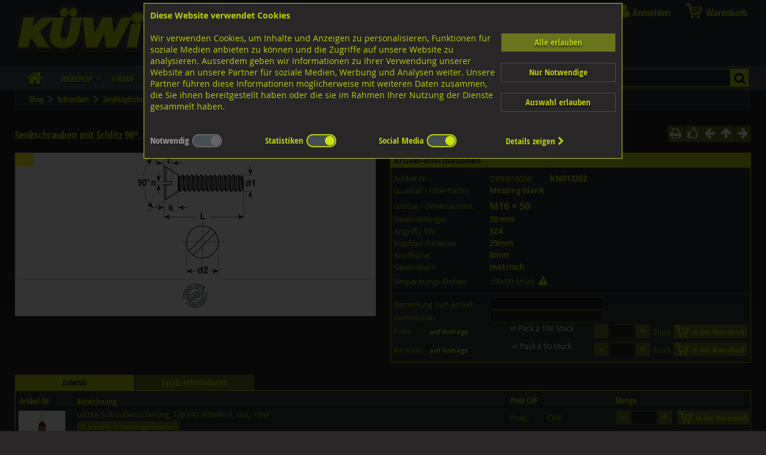

--- FILE ---
content_type: text/html; charset=UTF-8
request_url: https://www.kuewi.ch/I/0306B16050
body_size: 67425
content:
<!DOCTYPE HTML PUBLIC "-//W3C//DTD HTML 4.01 Transitional//EN" "http://www.w3.org/TR/html4/loose.dtd">
<html lang="de">
<head>
<meta http-equiv="content-type" content="text/html; charset=utf-8">
<meta name=viewport content="width=device-width, initial-scale=1">
<meta http-equiv="content-style-type" content="text/css">
<meta http-equiv="X-UA-Compatible" content="IE=edge">
<meta name="msapplication-config" content="none">
<meta name="description"   content="Senkschrauben mit Schlitz 90°, DIN963A ISO2009 Messing blank M16x50/50:  …. Vertrieb von Nieten, Befestigungstechnik, Schrauben Hersteller, Geländerzubehör,">
<meta name="keywords"      content="geländerzubehör,sicherungsringe,abdeckungsmaterial,sicherungselemente,verbindungselemente,unterlagsscheiben,befestigungstechnik,vertrieb nieten,schrauben hersteller,dübeltechnik,schrauben onlineshop,handel schrauben">
<meta name="author"        content="Informatik Design Gut - CH-5502 Hunzenschwil">
<meta name="robots" content="index,follow">
<meta name="revisit-after" content="3 days">
<link rel="canonical" href="https://www.kuewi.ch/itemcard.php?itemno=0306B16050">

<title>KÜWI - Senkschrauben mit Schlitz 90°, DIN963A ISO2009 Messing blank M16x50/50:  …</title>

<link rel="shortcut icon" href="/assets/images/favicon-64x64.png" type="image/x-icon">


<link rel="stylesheet" type="text/css" media="screen" href="/assets/css/ui_and_pf.css" charset="utf-8">
<link rel="stylesheet" type="text/css" media="all"    href="/assets/css/kuewi.css?v=a0121-06">
<link rel="stylesheet" type="text/css" media="all"    href="/assets/css/kuewi_mq.css?v=a0121-06">
<link rel="stylesheet" type="text/css" media="print"  href="/assets/css/kuewi_print.css">
<link rel="stylesheet" type="text/css" media="screen" href="/code_cache/menu_de.css" charset="utf-8">
<link rel="manifest" href="/kuewi.webmanifest">

<script src="/assets/js/jquery-1.8.0.min.js"  type="text/javascript" charset="utf-8"></script>
<script src="/assets/js/jquery.collection.js?v=2" type="text/javascript" charset="utf-8"></script>
<script src="/assets/js/jquery.wallform.js"   type="text/javascript" charset="utf-8"></script>
<script async src="/assets/js/jquery-ui.js"   type="text/javascript" charset="utf-8"></script>
<script async src="/assets/js/jwplayer/jwplayer.js" type="text/javascript" charset="utf-8"></script>
<script src="/assets/js/jssor.slider.mini.js" type="text/javascript"></script>

<style type="text/css">
.onlylogged { display:none !important; }
</style>
</head>

<body>
<input type="checkbox" id="menutoggle">
<div id="wrapper" class="wrapper" onClick="">
<!-- start header -->
	<div id="header">
		<a href="https://www.kuewi.ch" class="no">
		<span id="sitelogo">
			<span id="sitelogotext" style="position:relative; padding-top:8%;">
				<span style="display:block; width:100%; margin-bottom:0.5em;" class="addr">Lagerstrasse 8<br>8953 Dietikon</span>
				<span style="display:block; width:100%;"><span style="display:inline-block; width:25px;">Tel.</span><span style="display:inline-block;">043 455 20 30</span></span>
<!--			<span style="display:block; width:100%;"><span style="display:inline-block; width:25px;">Fax </span><span style="display:inline-block;">044 751 07 60</span></span> -->
			</span>
		</span>
		<span id="sitelogo_print"><img src="/assets/images/logo-kuewi.png" border="0" style="width:140px; height:54px;" alt="K&uuml;wi AG Befestigungstechnik"></span>
		</a>
		<div class="dsk_only" id="sociallinks">
			<a class="socialicon socialicon_fb" href="https://www.facebook.com/kuewi.ag" target="_blank" style="color:transparent;">FB</a>
			<a class="socialicon socialicon_ig" href="https://www.instagram.com/kuewi_ag/" target="_blank" style="color:transparent;">IG</a>
		</div>
		<a id="sitelogos" href="https://www.kuewi.ch" title="Home">&zwj;</a>
		
		
		
		<div id="mainmenu">
<!-- Main Navigation -->
<section id="main_navigation">
<div class="hamburger"><label for="menutoggle"><span>Menu</span></label></div>
<div class="kuewi_mainmenu" id="mobilemenu">
	<input class="submenus" id="submenu0" type="checkbox" name="submenu0" title="submenu">
	<input class="submenus" id="submenu1" type="checkbox" name="submenu1" title="submenu">
	<input class="submenus" id="submenu2" type="checkbox" name="submenu2" title="submenu">
	<input class="submenus" id="submenu3" type="checkbox" name="submenu3" title="submenu">
	<input class="submenus" id="submenu4" type="checkbox" name="submenu4" title="submenu">
	<input class="submenus" id="submenu5" type="checkbox" name="submenu5" title="submenu">
	<input class="submenus" id="submenu6" type="checkbox" name="submenu6" title="submenu">
	<input class="submenus" id="submenu7" type="checkbox" name="submenu7" title="submenu">
	<input class="submenus" id="submenu8" type="checkbox" name="submenu8" title="submenu">
	<input class="submenus" id="submenu9" type="checkbox" name="submenu9" title="submenu">
	<input class="submenus" id="submenu10" type="checkbox" name="submenu10" title="submenu">
	<input class="submenus" id="submenu11" type="checkbox" name="submenu11" title="submenu">
	<input class="submenus" id="submenu12" type="checkbox" name="submenu12" title="submenu">
	<input class="submenus" id="submenu13" type="checkbox" name="submenu13" title="submenu">
	<input class="submenus" id="submenu14" type="checkbox" name="submenu14" title="submenu">
	<input class="submenus" id="submenu15" type="checkbox" name="submenu15" title="submenu">
	<input class="submenus" id="submenu16" type="checkbox" name="submenu16" title="submenu">
	<input class="submenus" id="submenu17" type="checkbox" name="submenu17" title="submenu">
	<input class="submenus" id="submenu18" type="checkbox" name="submenu18" title="submenu">
	<input class="submenus" id="submenu19" type="checkbox" name="submenu19" title="submenu">
	<input class="submenus" id="submenu20" type="checkbox" name="submenu20" title="submenu">
	<input class="submenus" id="submenu21" type="checkbox" name="submenu21" title="submenu">
	<input class="submenus" id="submenu22" type="checkbox" name="submenu22" title="submenu">
	<input class="submenus" id="submenu23" type="checkbox" name="submenu23" title="submenu">
	<input class="submenus" id="submenu24" type="checkbox" name="submenu24" title="submenu">
	<input class="submenus" id="submenu25" type="checkbox" name="submenu25" title="submenu">
	<input class="submenus" id="submenu26" type="checkbox" name="submenu26" title="submenu">
	<input class="submenus" id="submenu27" type="checkbox" name="submenu27" title="submenu">
	<input class="submenus" id="submenu28" type="checkbox" name="submenu28" title="submenu">
	<input class="submenus" id="submenu29" type="checkbox" name="submenu29" title="submenu">
	<input class="submenus" id="submenu30" type="checkbox" name="submenu30" title="submenu">
	<input class="submenus" id="submenu31" type="checkbox" name="submenu31" title="submenu">
	<input class="submenus" id="submenu32" type="checkbox" name="submenu32" title="submenu">
	<input class="submenus" id="submenu33" type="checkbox" name="submenu33" title="submenu">
	<input class="submenus" id="submenu34" type="checkbox" name="submenu34" title="submenu">
	<input class="submenus" id="submenu35" type="checkbox" name="submenu35" title="submenu">
	<input class="submenus" id="submenu36" type="checkbox" name="submenu36" title="submenu">
	<input class="submenus" id="submenu37" type="checkbox" name="submenu37" title="submenu">
	<input class="submenus" id="submenu38" type="checkbox" name="submenu38" title="submenu">
	<input class="submenus" id="submenu39" type="checkbox" name="submenu39" title="submenu">
	<input class="submenus" id="submenu40" type="checkbox" name="submenu40" title="submenu">
	<input class="submenus" id="submenu41" type="checkbox" name="submenu41" title="submenu">
	<input class="submenus" id="submenu42" type="checkbox" name="submenu42" title="submenu">
	<input class="submenus" id="submenu43" type="checkbox" name="submenu43" title="submenu">
	<input class="submenus" id="submenu44" type="checkbox" name="submenu44" title="submenu">
	<input class="submenus" id="submenu45" type="checkbox" name="submenu45" title="submenu">
	<input class="submenus" id="submenu46" type="checkbox" name="submenu46" title="submenu">
	<input class="submenus" id="submenu47" type="checkbox" name="submenu47" title="submenu">
	<input class="submenus" id="submenu48" type="checkbox" name="submenu48" title="submenu">
	<input class="submenus" id="submenu49" type="checkbox" name="submenu49" title="submenu">
	<input class="submenus" id="submenu50" type="checkbox" name="submenu50" title="submenu">
	<input class="submenus" id="submenu51" type="checkbox" name="submenu51" title="submenu">
	<input class="submenus" id="submenu52" type="checkbox" name="submenu52" title="submenu">
	<input class="submenus" id="submenu53" type="checkbox" name="submenu53" title="submenu">
	<input class="submenus" id="submenu54" type="checkbox" name="submenu54" title="submenu">
	<input class="submenus" id="submenu55" type="checkbox" name="submenu55" title="submenu">
	<input class="submenus" id="submenu56" type="checkbox" name="submenu56" title="submenu">
	<input class="submenus" id="submenu57" type="checkbox" name="submenu57" title="submenu">
	<input class="submenus" id="submenu58" type="checkbox" name="submenu58" title="submenu">
	<input class="submenus" id="submenu59" type="checkbox" name="submenu59" title="submenu">
	<input class="submenus" id="submenu60" type="checkbox" name="submenu60" title="submenu">
	<input class="submenus" id="submenu61" type="checkbox" name="submenu61" title="submenu">
	<input class="submenus" id="submenu62" type="checkbox" name="submenu62" title="submenu">
	<input class="submenus" id="submenu63" type="checkbox" name="submenu63" title="submenu">
	<input class="submenus" id="submenu64" type="checkbox" name="submenu64" title="submenu">
	<input class="submenus" id="submenu65" type="checkbox" name="submenu65" title="submenu">
	<input class="submenus" id="submenu66" type="checkbox" name="submenu66" title="submenu">
	<input class="submenus" id="submenu67" type="checkbox" name="submenu67" title="submenu">
	<input class="submenus" id="submenu68" type="checkbox" name="submenu68" title="submenu">
	<input class="submenus" id="submenu69" type="checkbox" name="submenu69" title="submenu">
	<input class="submenus" id="submenu70" type="checkbox" name="submenu70" title="submenu">
	<input class="submenus" id="submenu71" type="checkbox" name="submenu71" title="submenu">
	<input class="submenus" id="submenu72" type="checkbox" name="submenu72" title="submenu">
	<input class="submenus" id="submenu73" type="checkbox" name="submenu73" title="submenu">
	<input class="submenus" id="submenu74" type="checkbox" name="submenu74" title="submenu">
	<input class="submenus" id="submenu75" type="checkbox" name="submenu75" title="submenu">
	<input class="submenus" id="submenu76" type="checkbox" name="submenu76" title="submenu">
	<input class="submenus" id="submenu77" type="checkbox" name="submenu77" title="submenu">
	<input class="submenus" id="submenu78" type="checkbox" name="submenu78" title="submenu">
	<input class="submenus" id="submenu79" type="checkbox" name="submenu79" title="submenu">
	<input class="submenus" id="submenu80" type="checkbox" name="submenu80" title="submenu">
	<input class="submenus" id="submenu81" type="checkbox" name="submenu81" title="submenu">
	<input class="submenus" id="submenu82" type="checkbox" name="submenu82" title="submenu">
	<input class="submenus" id="submenu83" type="checkbox" name="submenu83" title="submenu">
	<input class="submenus" id="submenu84" type="checkbox" name="submenu84" title="submenu">
	<input class="submenus" id="submenu85" type="checkbox" name="submenu85" title="submenu">
	<input class="submenus" id="submenu86" type="checkbox" name="submenu86" title="submenu">
	<input class="submenus" id="submenu87" type="checkbox" name="submenu87" title="submenu">
	<input class="submenus" id="submenu88" type="checkbox" name="submenu88" title="submenu">
	<input class="submenus" id="submenu89" type="checkbox" name="submenu89" title="submenu">
	<input class="submenus" id="submenu90" type="checkbox" name="submenu90" title="submenu">
	<input class="submenus" id="submenu91" type="checkbox" name="submenu91" title="submenu">
	<input class="submenus" id="submenu92" type="checkbox" name="submenu92" title="submenu">
	<input class="submenus" id="submenu93" type="checkbox" name="submenu93" title="submenu">
	<input class="submenus" id="submenu94" type="checkbox" name="submenu94" title="submenu">
	<input class="submenus" id="submenu95" type="checkbox" name="submenu95" title="submenu">
	<input class="submenus" id="submenu96" type="checkbox" name="submenu96" title="submenu">
	<input class="submenus" id="submenu97" type="checkbox" name="submenu97" title="submenu">
	<input class="submenus" id="submenu98" type="checkbox" name="submenu98" title="submenu">
	<input class="submenus" id="submenu99" type="checkbox" name="submenu99" title="submenu">
	<input class="submenus" id="submenu100" type="checkbox" name="submenu100" title="submenu">
	<input class="submenus" id="submenu101" type="checkbox" name="submenu101" title="submenu">
	<input class="submenus" id="submenu102" type="checkbox" name="submenu102" title="submenu">
	<input class="submenus" id="submenu103" type="checkbox" name="submenu103" title="submenu">
	<input class="submenus" id="submenu104" type="checkbox" name="submenu104" title="submenu">
	<input class="submenus" id="submenu105" type="checkbox" name="submenu105" title="submenu">
	<input class="submenus" id="submenu106" type="checkbox" name="submenu106" title="submenu">
	<input class="submenus" id="submenu107" type="checkbox" name="submenu107" title="submenu">
	<input class="submenus" id="submenu108" type="checkbox" name="submenu108" title="submenu">
	<input class="submenus" id="submenu109" type="checkbox" name="submenu109" title="submenu">
	<input class="submenus" id="submenu110" type="checkbox" name="submenu110" title="submenu">
	<input class="submenus" id="submenu111" type="checkbox" name="submenu111" title="submenu">
	<input class="submenus" id="submenu112" type="checkbox" name="submenu112" title="submenu">
	<input class="submenus" id="submenu113" type="checkbox" name="submenu113" title="submenu">
	<input class="submenus" id="submenu114" type="checkbox" name="submenu114" title="submenu">
	<input class="submenus" id="submenu115" type="checkbox" name="submenu115" title="submenu">
	<input class="submenus" id="submenu116" type="checkbox" name="submenu116" title="submenu">
	<input class="submenus" id="submenu117" type="checkbox" name="submenu117" title="submenu">
	<input class="submenus" id="submenu118" type="checkbox" name="submenu118" title="submenu">
	<input class="submenus" id="submenu119" type="checkbox" name="submenu119" title="submenu">
	<input class="submenus" id="submenu120" type="checkbox" name="submenu120" title="submenu">
	<input class="submenus" id="submenu121" type="checkbox" name="submenu121" title="submenu">
	<input class="submenus" id="submenu122" type="checkbox" name="submenu122" title="submenu">
	<input class="submenus" id="submenu123" type="checkbox" name="submenu123" title="submenu">
	<input class="submenus" id="submenu124" type="checkbox" name="submenu124" title="submenu">
	<input class="submenus" id="submenu125" type="checkbox" name="submenu125" title="submenu">
	<input class="submenus" id="submenu126" type="checkbox" name="submenu126" title="submenu">
	<input class="submenus" id="submenu127" type="checkbox" name="submenu127" title="submenu">
	<input class="submenus" id="submenu128" type="checkbox" name="submenu128" title="submenu">
	<input class="submenus" id="submenu129" type="checkbox" name="submenu129" title="submenu">
	<input class="submenus" id="submenu130" type="checkbox" name="submenu130" title="submenu">
	<input class="submenus" id="submenu131" type="checkbox" name="submenu131" title="submenu">
	<input class="submenus" id="submenu132" type="checkbox" name="submenu132" title="submenu">
	<input class="submenus" id="submenu133" type="checkbox" name="submenu133" title="submenu">
	<input class="submenus" id="submenu134" type="checkbox" name="submenu134" title="submenu">
	<input class="submenus" id="submenu135" type="checkbox" name="submenu135" title="submenu">
	<input class="submenus" id="submenu136" type="checkbox" name="submenu136" title="submenu">
	<input class="submenus" id="submenu137" type="checkbox" name="submenu137" title="submenu">
	<input class="submenus" id="submenu138" type="checkbox" name="submenu138" title="submenu">
	<input class="submenus" id="submenu139" type="checkbox" name="submenu139" title="submenu">
	<input class="submenus" id="submenu140" type="checkbox" name="submenu140" title="submenu">
	<input class="submenus" id="submenu141" type="checkbox" name="submenu141" title="submenu">
	<input class="submenus" id="submenu142" type="checkbox" name="submenu142" title="submenu">
	<input class="submenus" id="submenu143" type="checkbox" name="submenu143" title="submenu">
	<input class="submenus" id="submenu144" type="checkbox" name="submenu144" title="submenu">
	<input class="submenus" id="submenu145" type="checkbox" name="submenu145" title="submenu">
	<input class="submenus" id="submenu146" type="checkbox" name="submenu146" title="submenu">
	<input class="submenus" id="submenu147" type="checkbox" name="submenu147" title="submenu">
	<input class="submenus" id="submenu148" type="checkbox" name="submenu148" title="submenu">
	<input class="submenus" id="submenu149" type="checkbox" name="submenu149" title="submenu">
	<input class="submenus" id="submenu150" type="checkbox" name="submenu150" title="submenu">
	<input class="submenus" id="submenu151" type="checkbox" name="submenu151" title="submenu">
	<input class="submenus" id="submenu152" type="checkbox" name="submenu152" title="submenu">
	<input class="submenus" id="submenu153" type="checkbox" name="submenu153" title="submenu">
	<input class="submenus" id="submenu154" type="checkbox" name="submenu154" title="submenu">
	<input class="submenus" id="submenu155" type="checkbox" name="submenu155" title="submenu">
	<input class="submenus" id="submenu156" type="checkbox" name="submenu156" title="submenu">
	<input class="submenus" id="submenu157" type="checkbox" name="submenu157" title="submenu">
	<input class="submenus" id="submenu158" type="checkbox" name="submenu158" title="submenu">
	<input class="submenus" id="submenu159" type="checkbox" name="submenu159" title="submenu">
	<input class="submenus" id="submenu160" type="checkbox" name="submenu160" title="submenu">
	<input class="submenus" id="submenu161" type="checkbox" name="submenu161" title="submenu">
	<input class="submenus" id="submenu162" type="checkbox" name="submenu162" title="submenu">
	<input class="submenus" id="submenu163" type="checkbox" name="submenu163" title="submenu">
	<input class="submenus" id="submenu164" type="checkbox" name="submenu164" title="submenu">
	<input class="submenus" id="submenu165" type="checkbox" name="submenu165" title="submenu">
	<input class="submenus" id="submenu166" type="checkbox" name="submenu166" title="submenu">
	<input class="submenus" id="submenu167" type="checkbox" name="submenu167" title="submenu">
	<input class="submenus" id="submenu168" type="checkbox" name="submenu168" title="submenu">
	<input class="submenus" id="submenu169" type="checkbox" name="submenu169" title="submenu">
	<input class="submenus" id="submenu170" type="checkbox" name="submenu170" title="submenu">
	<input class="submenus" id="submenu171" type="checkbox" name="submenu171" title="submenu">
	<input class="submenus" id="submenu172" type="checkbox" name="submenu172" title="submenu">
	<input class="submenus" id="submenu173" type="checkbox" name="submenu173" title="submenu">
	<input class="submenus" id="submenu174" type="checkbox" name="submenu174" title="submenu">
	<input class="submenus" id="submenu175" type="checkbox" name="submenu175" title="submenu">
	<input class="submenus" id="submenu176" type="checkbox" name="submenu176" title="submenu">
	<input class="submenus" id="submenu177" type="checkbox" name="submenu177" title="submenu">
	<input class="submenus" id="submenu178" type="checkbox" name="submenu178" title="submenu">
	<input class="submenus" id="submenu179" type="checkbox" name="submenu179" title="submenu">
	<input class="submenus" id="submenu180" type="checkbox" name="submenu180" title="submenu">
	<input class="submenus" id="submenu181" type="checkbox" name="submenu181" title="submenu">
	<input class="submenus" id="submenu182" type="checkbox" name="submenu182" title="submenu">
	<input class="submenus" id="submenu183" type="checkbox" name="submenu183" title="submenu">
	<input class="submenus" id="submenu184" type="checkbox" name="submenu184" title="submenu">
	<input class="submenus" id="submenu185" type="checkbox" name="submenu185" title="submenu">
	<input class="submenus" id="submenu186" type="checkbox" name="submenu186" title="submenu">
	<input class="submenus" id="submenu187" type="checkbox" name="submenu187" title="submenu">
	<input class="submenus" id="submenu188" type="checkbox" name="submenu188" title="submenu">
	<input class="submenus" id="submenu189" type="checkbox" name="submenu189" title="submenu">
	<input class="submenus" id="submenu190" type="checkbox" name="submenu190" title="submenu">
	<input class="submenus" id="submenu191" type="checkbox" name="submenu191" title="submenu">
	<input class="submenus" id="submenu192" type="checkbox" name="submenu192" title="submenu">
	<input class="submenus" id="submenu193" type="checkbox" name="submenu193" title="submenu">
	<input class="submenus" id="submenu194" type="checkbox" name="submenu194" title="submenu">
	<input class="submenus" id="submenu195" type="checkbox" name="submenu195" title="submenu">
	<input class="submenus" id="submenu196" type="checkbox" name="submenu196" title="submenu">
	<input class="submenus" id="submenu197" type="checkbox" name="submenu197" title="submenu">
	<input class="submenus" id="submenu198" type="checkbox" name="submenu198" title="submenu">
	<input class="submenus" id="submenu199" type="checkbox" name="submenu199" title="submenu">
	<input class="submenus" id="submenu200" type="checkbox" name="submenu200" title="submenu">
	<input class="submenus" id="submenu201" type="checkbox" name="submenu201" title="submenu">
	<input class="submenus" id="submenu202" type="checkbox" name="submenu202" title="submenu">
	<input class="submenus" id="submenu203" type="checkbox" name="submenu203" title="submenu">
	<input class="submenus" id="submenu204" type="checkbox" name="submenu204" title="submenu">
	<input class="submenus" id="submenu205" type="checkbox" name="submenu205" title="submenu">
	<input class="submenus" id="submenu206" type="checkbox" name="submenu206" title="submenu">
	<input class="submenus" id="submenu207" type="checkbox" name="submenu207" title="submenu">
	<input class="submenus" id="submenu208" type="checkbox" name="submenu208" title="submenu">
	<input class="submenus" id="submenu209" type="checkbox" name="submenu209" title="submenu">
	<input class="submenus" id="submenu210" type="checkbox" name="submenu210" title="submenu">
	<input class="submenus" id="submenu211" type="checkbox" name="submenu211" title="submenu">
	<input class="submenus" id="submenu212" type="checkbox" name="submenu212" title="submenu">
	<input class="submenus" id="submenu213" type="checkbox" name="submenu213" title="submenu">
	<input class="submenus" id="submenu214" type="checkbox" name="submenu214" title="submenu">
	<input class="submenus" id="submenu215" type="checkbox" name="submenu215" title="submenu">
	<input class="submenus" id="submenu216" type="checkbox" name="submenu216" title="submenu">
	<input class="submenus" id="submenu217" type="checkbox" name="submenu217" title="submenu">
	<input class="submenus" id="submenu218" type="checkbox" name="submenu218" title="submenu">
	<input class="submenus" id="submenu219" type="checkbox" name="submenu219" title="submenu">
	<input class="submenus" id="submenu220" type="checkbox" name="submenu220" title="submenu">
	<input class="submenus" id="submenu221" type="checkbox" name="submenu221" title="submenu">
	<input class="submenus" id="submenu222" type="checkbox" name="submenu222" title="submenu">
	<input class="submenus" id="submenu223" type="checkbox" name="submenu223" title="submenu">
	<input class="submenus" id="submenu224" type="checkbox" name="submenu224" title="submenu">
	<input class="submenus" id="submenu225" type="checkbox" name="submenu225" title="submenu">
	<input class="submenus" id="submenu226" type="checkbox" name="submenu226" title="submenu">
	<input class="submenus" id="submenu227" type="checkbox" name="submenu227" title="submenu">
	<input class="submenus" id="submenu228" type="checkbox" name="submenu228" title="submenu">
	<input class="submenus" id="submenu229" type="checkbox" name="submenu229" title="submenu">
	<input class="submenus" id="submenu230" type="checkbox" name="submenu230" title="submenu">
	<input class="submenus" id="submenu231" type="checkbox" name="submenu231" title="submenu">
	<input class="submenus" id="submenu232" type="checkbox" name="submenu232" title="submenu">
	<input class="submenus" id="submenu233" type="checkbox" name="submenu233" title="submenu">
	<input class="submenus" id="submenu234" type="checkbox" name="submenu234" title="submenu">
	<input class="submenus" id="submenu235" type="checkbox" name="submenu235" title="submenu">
	<input class="submenus" id="submenu236" type="checkbox" name="submenu236" title="submenu">
	<input class="submenus" id="submenu237" type="checkbox" name="submenu237" title="submenu">
	<input class="submenus" id="submenu238" type="checkbox" name="submenu238" title="submenu">
	<input class="submenus" id="submenu239" type="checkbox" name="submenu239" title="submenu">
	<input class="submenus" id="submenu240" type="checkbox" name="submenu240" title="submenu">
	<input class="submenus" id="submenu241" type="checkbox" name="submenu241" title="submenu">
	<input class="submenus" id="submenu242" type="checkbox" name="submenu242" title="submenu">
	<input class="submenus" id="submenu243" type="checkbox" name="submenu243" title="submenu">
	<input class="submenus" id="submenu244" type="checkbox" name="submenu244" title="submenu">
	<input class="submenus" id="submenu245" type="checkbox" name="submenu245" title="submenu">
	<input class="submenus" id="submenu246" type="checkbox" name="submenu246" title="submenu">
	<input class="submenus" id="submenu247" type="checkbox" name="submenu247" title="submenu">
	<input class="submenus" id="submenu248" type="checkbox" name="submenu248" title="submenu">
	<input class="submenus" id="submenu249" type="checkbox" name="submenu249" title="submenu">
	<input class="submenus" id="submenu250" type="checkbox" name="submenu250" title="submenu">
	<input class="submenus" id="submenu251" type="checkbox" name="submenu251" title="submenu">
	<input class="submenus" id="submenu252" type="checkbox" name="submenu252" title="submenu">
	<input class="submenus" id="submenu253" type="checkbox" name="submenu253" title="submenu">
	<input class="submenus" id="submenu254" type="checkbox" name="submenu254" title="submenu">
	<input class="submenus" id="submenu255" type="checkbox" name="submenu255" title="submenu">
	<input class="submenus" id="submenu256" type="checkbox" name="submenu256" title="submenu">
	<input class="submenus" id="submenu257" type="checkbox" name="submenu257" title="submenu">
	<input class="submenus" id="submenu258" type="checkbox" name="submenu258" title="submenu">
	<input class="submenus" id="submenu259" type="checkbox" name="submenu259" title="submenu">
	<input class="submenus" id="submenu260" type="checkbox" name="submenu260" title="submenu">
	<input class="submenus" id="submenu261" type="checkbox" name="submenu261" title="submenu">
	<input class="submenus" id="submenu262" type="checkbox" name="submenu262" title="submenu">
	<input class="submenus" id="submenu263" type="checkbox" name="submenu263" title="submenu">
	<input class="submenus" id="submenu264" type="checkbox" name="submenu264" title="submenu">
	<input class="submenus" id="submenu265" type="checkbox" name="submenu265" title="submenu">
	<input class="submenus" id="submenu266" type="checkbox" name="submenu266" title="submenu">
	<input class="submenus" id="submenu267" type="checkbox" name="submenu267" title="submenu">
	<input class="submenus" id="submenu268" type="checkbox" name="submenu268" title="submenu">
	<input class="submenus" id="submenu269" type="checkbox" name="submenu269" title="submenu">
	<input class="submenus" id="submenu270" type="checkbox" name="submenu270" title="submenu">
	<input class="submenus" id="submenu271" type="checkbox" name="submenu271" title="submenu">
	<input class="submenus" id="submenu272" type="checkbox" name="submenu272" title="submenu">
	<input class="submenus" id="submenu273" type="checkbox" name="submenu273" title="submenu">
	<input class="submenus" id="submenu274" type="checkbox" name="submenu274" title="submenu">
	<input class="submenus" id="submenu275" type="checkbox" name="submenu275" title="submenu">
	<input class="submenus" id="submenu276" type="checkbox" name="submenu276" title="submenu">
	<input class="submenus" id="submenu277" type="checkbox" name="submenu277" title="submenu">
	<input class="submenus" id="submenu278" type="checkbox" name="submenu278" title="submenu">
	<input class="submenus" id="submenu279" type="checkbox" name="submenu279" title="submenu">
	<input class="submenus" id="submenu280" type="checkbox" name="submenu280" title="submenu">
	<input class="submenus" id="submenu281" type="checkbox" name="submenu281" title="submenu">
	<input class="submenus" id="submenu282" type="checkbox" name="submenu282" title="submenu">
	<input class="submenus" id="submenu283" type="checkbox" name="submenu283" title="submenu">
	<input class="submenus" id="submenu284" type="checkbox" name="submenu284" title="submenu">
	<input class="submenus" id="submenu285" type="checkbox" name="submenu285" title="submenu">
	<input class="submenus" id="submenu286" type="checkbox" name="submenu286" title="submenu">
	<input class="submenus" id="submenu287" type="checkbox" name="submenu287" title="submenu">
	<input class="submenus" id="submenu288" type="checkbox" name="submenu288" title="submenu">
	<input class="submenus" id="submenu289" type="checkbox" name="submenu289" title="submenu">
	<input class="submenus" id="submenu290" type="checkbox" name="submenu290" title="submenu">
	<input class="submenus" id="submenu291" type="checkbox" name="submenu291" title="submenu">
	<input class="submenus" id="submenu292" type="checkbox" name="submenu292" title="submenu">
	<input class="submenus" id="submenu293" type="checkbox" name="submenu293" title="submenu">
	<input class="submenus" id="submenu294" type="checkbox" name="submenu294" title="submenu">
	<input class="submenus" id="submenu295" type="checkbox" name="submenu295" title="submenu">
	<input class="submenus" id="submenu296" type="checkbox" name="submenu296" title="submenu">
	<input class="submenus" id="submenu297" type="checkbox" name="submenu297" title="submenu">
	<input class="submenus" id="submenu298" type="checkbox" name="submenu298" title="submenu">
	<input class="submenus" id="submenu299" type="checkbox" name="submenu299" title="submenu">
	<input class="submenus" id="submenu300" type="checkbox" name="submenu300" title="submenu">
	<input class="submenus" id="submenu301" type="checkbox" name="submenu301" title="submenu">
	<input class="submenus" id="submenu302" type="checkbox" name="submenu302" title="submenu">
	<input class="submenus" id="submenu303" type="checkbox" name="submenu303" title="submenu">
	<input class="submenus" id="submenu304" type="checkbox" name="submenu304" title="submenu">
	<input class="submenus" id="submenu305" type="checkbox" name="submenu305" title="submenu">
	<input class="submenus" id="submenu306" type="checkbox" name="submenu306" title="submenu">
	<input class="submenus" id="submenu307" type="checkbox" name="submenu307" title="submenu">
	<input class="submenus" id="submenu308" type="checkbox" name="submenu308" title="submenu">
	<input class="submenus" id="submenu309" type="checkbox" name="submenu309" title="submenu">
	<input class="submenus" id="submenu310" type="checkbox" name="submenu310" title="submenu">
	<input class="submenus" id="submenu311" type="checkbox" name="submenu311" title="submenu">
	<input class="submenus" id="submenu312" type="checkbox" name="submenu312" title="submenu">
	<input class="submenus" id="submenu313" type="checkbox" name="submenu313" title="submenu">
	<input class="submenus" id="submenu314" type="checkbox" name="submenu314" title="submenu">
	<input class="submenus" id="submenu315" type="checkbox" name="submenu315" title="submenu">
	<input class="submenus" id="submenu316" type="checkbox" name="submenu316" title="submenu">
	<input class="submenus" id="submenu317" type="checkbox" name="submenu317" title="submenu">
	<input class="submenus" id="submenu318" type="checkbox" name="submenu318" title="submenu">
	<input class="submenus" id="submenu319" type="checkbox" name="submenu319" title="submenu">
	<input class="submenus" id="submenu320" type="checkbox" name="submenu320" title="submenu">
	<input class="submenus" id="submenu321" type="checkbox" name="submenu321" title="submenu">
	<input class="submenus" id="submenu322" type="checkbox" name="submenu322" title="submenu">
	<input class="submenus" id="submenu323" type="checkbox" name="submenu323" title="submenu">
	<input class="submenus" id="submenu324" type="checkbox" name="submenu324" title="submenu">
	<input class="submenus" id="submenu325" type="checkbox" name="submenu325" title="submenu">
	<input class="submenus" id="submenu326" type="checkbox" name="submenu326" title="submenu">
	<input class="submenus" id="submenu327" type="checkbox" name="submenu327" title="submenu">
	<input class="submenus" id="submenu328" type="checkbox" name="submenu328" title="submenu">
	<input class="submenus" id="submenu329" type="checkbox" name="submenu329" title="submenu">
	<input class="submenus" id="submenu330" type="checkbox" name="submenu330" title="submenu">
	<input class="submenus" id="submenu331" type="checkbox" name="submenu331" title="submenu">
	<input class="submenus" id="submenu332" type="checkbox" name="submenu332" title="submenu">
	<input class="submenus" id="submenu333" type="checkbox" name="submenu333" title="submenu">
	<input class="submenus" id="submenu334" type="checkbox" name="submenu334" title="submenu">
	<input class="submenus" id="submenu335" type="checkbox" name="submenu335" title="submenu">
	<input class="submenus" id="submenu336" type="checkbox" name="submenu336" title="submenu">
	<input class="submenus" id="submenu337" type="checkbox" name="submenu337" title="submenu">
	<input class="submenus" id="submenu338" type="checkbox" name="submenu338" title="submenu">
	<input class="submenus" id="submenu339" type="checkbox" name="submenu339" title="submenu">
	<input class="submenus" id="submenu340" type="checkbox" name="submenu340" title="submenu">
	<input class="submenus" id="submenu341" type="checkbox" name="submenu341" title="submenu">
	<input class="submenus" id="submenu342" type="checkbox" name="submenu342" title="submenu">
	<input class="submenus" id="submenu343" type="checkbox" name="submenu343" title="submenu">
	<input class="submenus" id="submenu344" type="checkbox" name="submenu344" title="submenu">
	<input class="submenus" id="submenu345" type="checkbox" name="submenu345" title="submenu">
	<input class="submenus" id="submenu346" type="checkbox" name="submenu346" title="submenu">
	<input class="submenus" id="submenu347" type="checkbox" name="submenu347" title="submenu">
	<input class="submenus" id="submenu348" type="checkbox" name="submenu348" title="submenu">
	<input class="submenus" id="submenu349" type="checkbox" name="submenu349" title="submenu">
	<input class="submenus" id="submenu350" type="checkbox" name="submenu350" title="submenu">
	<input class="submenus" id="submenu351" type="checkbox" name="submenu351" title="submenu">
	<input class="submenus" id="submenu352" type="checkbox" name="submenu352" title="submenu">
	<input class="submenus" id="submenu353" type="checkbox" name="submenu353" title="submenu">
	<input class="submenus" id="submenu354" type="checkbox" name="submenu354" title="submenu">
	<input class="submenus" id="submenu355" type="checkbox" name="submenu355" title="submenu">
	<input class="submenus" id="submenu356" type="checkbox" name="submenu356" title="submenu">
	<input class="submenus" id="submenu357" type="checkbox" name="submenu357" title="submenu">
	<input class="submenus" id="submenu358" type="checkbox" name="submenu358" title="submenu">
	<input class="submenus" id="submenu359" type="checkbox" name="submenu359" title="submenu">
	<input class="submenus" id="submenu360" type="checkbox" name="submenu360" title="submenu">
	<input class="submenus" id="submenu361" type="checkbox" name="submenu361" title="submenu">
	<input class="submenus" id="submenu362" type="checkbox" name="submenu362" title="submenu">
	<input class="submenus" id="submenu363" type="checkbox" name="submenu363" title="submenu">
	<input class="submenus" id="submenu364" type="checkbox" name="submenu364" title="submenu">
	<input class="submenus" id="submenu365" type="checkbox" name="submenu365" title="submenu">
	<input class="submenus" id="submenu366" type="checkbox" name="submenu366" title="submenu">
	<input class="submenus" id="submenu367" type="checkbox" name="submenu367" title="submenu">
	<input class="submenus" id="submenu368" type="checkbox" name="submenu368" title="submenu">
	<input class="submenus" id="submenu369" type="checkbox" name="submenu369" title="submenu">
	<input class="submenus" id="submenu370" type="checkbox" name="submenu370" title="submenu">
	<input class="submenus" id="submenu371" type="checkbox" name="submenu371" title="submenu">
	<input class="submenus" id="submenu372" type="checkbox" name="submenu372" title="submenu">
	<input class="submenus" id="submenu373" type="checkbox" name="submenu373" title="submenu">
	<input class="submenus" id="submenu374" type="checkbox" name="submenu374" title="submenu">
	<input class="submenus" id="submenu375" type="checkbox" name="submenu375" title="submenu">
	<input class="submenus" id="submenu376" type="checkbox" name="submenu376" title="submenu">
	<input class="submenus" id="submenu377" type="checkbox" name="submenu377" title="submenu">
	<input class="submenus" id="submenu378" type="checkbox" name="submenu378" title="submenu">
	<input class="submenus" id="submenu379" type="checkbox" name="submenu379" title="submenu">
	<input class="submenus" id="submenu380" type="checkbox" name="submenu380" title="submenu">
	<input class="submenus" id="submenu381" type="checkbox" name="submenu381" title="submenu">
	<input class="submenus" id="submenu382" type="checkbox" name="submenu382" title="submenu">
	<input class="submenus" id="submenu383" type="checkbox" name="submenu383" title="submenu">
	<input class="submenus" id="submenu384" type="checkbox" name="submenu384" title="submenu">
	<input class="submenus" id="submenu385" type="checkbox" name="submenu385" title="submenu">
	<input class="submenus" id="submenu386" type="checkbox" name="submenu386" title="submenu">
	<input class="submenus" id="submenu387" type="checkbox" name="submenu387" title="submenu">
	<input class="submenus" id="submenu388" type="checkbox" name="submenu388" title="submenu">
	<input class="submenus" id="submenu389" type="checkbox" name="submenu389" title="submenu">
	<input class="submenus" id="submenu390" type="checkbox" name="submenu390" title="submenu">
	<input class="submenus" id="submenu391" type="checkbox" name="submenu391" title="submenu">
	<input class="submenus" id="submenu392" type="checkbox" name="submenu392" title="submenu">
	<input class="submenus" id="submenu393" type="checkbox" name="submenu393" title="submenu">
	<input class="submenus" id="submenu394" type="checkbox" name="submenu394" title="submenu">
	<input class="submenus" id="submenu395" type="checkbox" name="submenu395" title="submenu">
	<input class="submenus" id="submenu396" type="checkbox" name="submenu396" title="submenu">
	<input class="submenus" id="submenu397" type="checkbox" name="submenu397" title="submenu">
	<input class="submenus" id="submenu398" type="checkbox" name="submenu398" title="submenu">
	<input class="submenus" id="submenu399" type="checkbox" name="submenu399" title="submenu">
	<input class="submenus" id="submenu400" type="checkbox" name="submenu400" title="submenu">
	<input class="submenus" id="submenu401" type="checkbox" name="submenu401" title="submenu">
	<input class="submenus" id="submenu402" type="checkbox" name="submenu402" title="submenu">
	<input class="submenus" id="submenu403" type="checkbox" name="submenu403" title="submenu">
	<input class="submenus" id="submenu404" type="checkbox" name="submenu404" title="submenu">
	<input class="submenus" id="submenu405" type="checkbox" name="submenu405" title="submenu">
	<input class="submenus" id="submenu406" type="checkbox" name="submenu406" title="submenu">
	<input class="submenus" id="submenu407" type="checkbox" name="submenu407" title="submenu">
	<input class="submenus" id="submenu408" type="checkbox" name="submenu408" title="submenu">
	<input class="submenus" id="submenu409" type="checkbox" name="submenu409" title="submenu">
	<input class="submenus" id="submenu410" type="checkbox" name="submenu410" title="submenu">
	<input class="submenus" id="submenu411" type="checkbox" name="submenu411" title="submenu">
	<input class="submenus" id="submenu412" type="checkbox" name="submenu412" title="submenu">
	<input class="submenus" id="submenu413" type="checkbox" name="submenu413" title="submenu">
	<input class="submenus" id="submenu414" type="checkbox" name="submenu414" title="submenu">
	<input class="submenus" id="submenu415" type="checkbox" name="submenu415" title="submenu">
	<input class="submenus" id="submenu416" type="checkbox" name="submenu416" title="submenu">
	<input class="submenus" id="submenu417" type="checkbox" name="submenu417" title="submenu">
	<input class="submenus" id="submenu418" type="checkbox" name="submenu418" title="submenu">
	<input class="submenus" id="submenu419" type="checkbox" name="submenu419" title="submenu">
	<input class="submenus" id="submenu420" type="checkbox" name="submenu420" title="submenu">
	<input class="submenus" id="submenu421" type="checkbox" name="submenu421" title="submenu">
	<input class="submenus" id="submenu422" type="checkbox" name="submenu422" title="submenu">
	<input class="submenus" id="submenu423" type="checkbox" name="submenu423" title="submenu">
	<input class="submenus" id="submenu424" type="checkbox" name="submenu424" title="submenu">
	<input class="submenus" id="submenu425" type="checkbox" name="submenu425" title="submenu">
	<input class="submenus" id="submenu426" type="checkbox" name="submenu426" title="submenu">
	<input class="submenus" id="submenu427" type="checkbox" name="submenu427" title="submenu">
	<input class="submenus" id="submenu428" type="checkbox" name="submenu428" title="submenu">
	<input class="submenus" id="submenu429" type="checkbox" name="submenu429" title="submenu">
	<input class="submenus" id="submenu430" type="checkbox" name="submenu430" title="submenu">
	<input class="submenus" id="submenu431" type="checkbox" name="submenu431" title="submenu">
	<input class="submenus" id="submenu432" type="checkbox" name="submenu432" title="submenu">
	<input class="submenus" id="submenu433" type="checkbox" name="submenu433" title="submenu">
	<input class="submenus" id="submenu434" type="checkbox" name="submenu434" title="submenu">
	<input class="submenus" id="submenu435" type="checkbox" name="submenu435" title="submenu">
	<input class="submenus" id="submenu436" type="checkbox" name="submenu436" title="submenu">
	<input class="submenus" id="submenu437" type="checkbox" name="submenu437" title="submenu">
	<input class="submenus" id="submenu438" type="checkbox" name="submenu438" title="submenu">
	<input class="submenus" id="submenu439" type="checkbox" name="submenu439" title="submenu">
	<input class="submenus" id="submenu440" type="checkbox" name="submenu440" title="submenu">
	<input class="submenus" id="submenu441" type="checkbox" name="submenu441" title="submenu">
	<input class="submenus" id="submenu442" type="checkbox" name="submenu442" title="submenu">
	<input class="submenus" id="submenu443" type="checkbox" name="submenu443" title="submenu">
	<input class="submenus" id="submenu444" type="checkbox" name="submenu444" title="submenu">
	<input class="submenus" id="submenu445" type="checkbox" name="submenu445" title="submenu">
	<input class="submenus" id="submenu446" type="checkbox" name="submenu446" title="submenu">
	<input class="submenus" id="submenu447" type="checkbox" name="submenu447" title="submenu">
	<input class="submenus" id="submenu448" type="checkbox" name="submenu448" title="submenu">
	<input class="submenus" id="submenu449" type="checkbox" name="submenu449" title="submenu">
	<input class="submenus" id="submenu450" type="checkbox" name="submenu450" title="submenu">
	<input class="submenus" id="submenu451" type="checkbox" name="submenu451" title="submenu">
	<input class="submenus" id="submenu452" type="checkbox" name="submenu452" title="submenu">
	<input class="submenus" id="submenu453" type="checkbox" name="submenu453" title="submenu">
	<input class="submenus" id="submenu454" type="checkbox" name="submenu454" title="submenu">
	<input class="submenus" id="submenu455" type="checkbox" name="submenu455" title="submenu">
	<input class="submenus" id="submenu456" type="checkbox" name="submenu456" title="submenu">
	<input class="submenus" id="submenu457" type="checkbox" name="submenu457" title="submenu">
	<input class="submenus" id="submenu458" type="checkbox" name="submenu458" title="submenu">
	<input class="submenus" id="submenu459" type="checkbox" name="submenu459" title="submenu">
	<input class="submenus" id="submenu460" type="checkbox" name="submenu460" title="submenu">
	<input class="submenus" id="submenu461" type="checkbox" name="submenu461" title="submenu">
	<input class="submenus" id="submenu462" type="checkbox" name="submenu462" title="submenu">
	<input class="submenus" id="submenu463" type="checkbox" name="submenu463" title="submenu">
	<input class="submenus" id="submenu464" type="checkbox" name="submenu464" title="submenu">
	<input class="submenus" id="submenu465" type="checkbox" name="submenu465" title="submenu">
	<input class="submenus" id="submenu466" type="checkbox" name="submenu466" title="submenu">
	<input class="submenus" id="submenu467" type="checkbox" name="submenu467" title="submenu">
	<input class="submenus" id="submenu468" type="checkbox" name="submenu468" title="submenu">
	<input class="submenus" id="submenu469" type="checkbox" name="submenu469" title="submenu">
	<input class="submenus" id="submenu470" type="checkbox" name="submenu470" title="submenu">
	<input class="submenus" id="submenu471" type="checkbox" name="submenu471" title="submenu">
	<input class="submenus" id="submenu472" type="checkbox" name="submenu472" title="submenu">
	<input class="submenus" id="submenu473" type="checkbox" name="submenu473" title="submenu">
	<input class="submenus" id="submenu474" type="checkbox" name="submenu474" title="submenu">
	<input class="submenus" id="submenu475" type="checkbox" name="submenu475" title="submenu">
	<input class="submenus" id="submenu476" type="checkbox" name="submenu476" title="submenu">
	<input class="submenus" id="submenu477" type="checkbox" name="submenu477" title="submenu">
	<input class="submenus" id="submenu478" type="checkbox" name="submenu478" title="submenu">
	<input class="submenus" id="submenu479" type="checkbox" name="submenu479" title="submenu">
	<input class="submenus" id="submenu480" type="checkbox" name="submenu480" title="submenu">
	<input class="submenus" id="submenu481" type="checkbox" name="submenu481" title="submenu">
	<input class="submenus" id="submenu482" type="checkbox" name="submenu482" title="submenu">
	<input class="submenus" id="submenu483" type="checkbox" name="submenu483" title="submenu">
	<input class="submenus" id="submenu484" type="checkbox" name="submenu484" title="submenu">
	<input class="submenus" id="submenu485" type="checkbox" name="submenu485" title="submenu">
	<input class="submenus" id="submenu486" type="checkbox" name="submenu486" title="submenu">
	<input class="submenus" id="submenu487" type="checkbox" name="submenu487" title="submenu">
	<input class="submenus" id="submenu488" type="checkbox" name="submenu488" title="submenu">
	<input class="submenus" id="submenu489" type="checkbox" name="submenu489" title="submenu">
	<input class="submenus" id="submenu490" type="checkbox" name="submenu490" title="submenu">
	<input class="submenus" id="submenu491" type="checkbox" name="submenu491" title="submenu">
	<input class="submenus" id="submenu492" type="checkbox" name="submenu492" title="submenu">
	<input class="submenus" id="submenu493" type="checkbox" name="submenu493" title="submenu">
	<input class="submenus" id="submenu494" type="checkbox" name="submenu494" title="submenu">
	<input class="submenus" id="submenu495" type="checkbox" name="submenu495" title="submenu">
	<input class="submenus" id="submenu496" type="checkbox" name="submenu496" title="submenu">
	<input class="submenus" id="submenu497" type="checkbox" name="submenu497" title="submenu">
	<input class="submenus" id="submenu498" type="checkbox" name="submenu498" title="submenu">
	<input class="submenus" id="submenu499" type="checkbox" name="submenu499" title="submenu">
	<input class="submenus" id="submenu500" type="checkbox" name="submenu500" title="submenu">
	<input class="submenus" id="submenu501" type="checkbox" name="submenu501" title="submenu">
	<input class="submenus" id="submenu502" type="checkbox" name="submenu502" title="submenu">
	<input class="submenus" id="submenu503" type="checkbox" name="submenu503" title="submenu">
	<input class="submenus" id="submenu504" type="checkbox" name="submenu504" title="submenu">
	<input class="submenus" id="submenu505" type="checkbox" name="submenu505" title="submenu">
	<input class="submenus" id="submenu506" type="checkbox" name="submenu506" title="submenu">
	<input class="submenus" id="submenu507" type="checkbox" name="submenu507" title="submenu">
	<input class="submenus" id="submenu508" type="checkbox" name="submenu508" title="submenu">
	<input class="submenus" id="submenu509" type="checkbox" name="submenu509" title="submenu">
	<input class="submenus" id="submenu510" type="checkbox" name="submenu510" title="submenu">
	<input class="submenus" id="submenu511" type="checkbox" name="submenu511" title="submenu">
	<input class="submenus" id="submenu512" type="checkbox" name="submenu512" title="submenu">
	<input class="submenus" id="submenu513" type="checkbox" name="submenu513" title="submenu">
	<input class="submenus" id="submenu514" type="checkbox" name="submenu514" title="submenu">
	<input class="submenus" id="submenu515" type="checkbox" name="submenu515" title="submenu">
	<input class="submenus" id="submenu516" type="checkbox" name="submenu516" title="submenu">
	<input class="submenus" id="submenu517" type="checkbox" name="submenu517" title="submenu">
	<input class="submenus" id="submenu518" type="checkbox" name="submenu518" title="submenu">
	<input class="submenus" id="submenu519" type="checkbox" name="submenu519" title="submenu">
	<input class="submenus" id="submenu520" type="checkbox" name="submenu520" title="submenu">
	<input class="submenus" id="submenu521" type="checkbox" name="submenu521" title="submenu">
	<input class="submenus" id="submenu522" type="checkbox" name="submenu522" title="submenu">
	<input class="submenus" id="submenu523" type="checkbox" name="submenu523" title="submenu">
	<input class="submenus" id="submenu524" type="checkbox" name="submenu524" title="submenu">
	<input class="submenus" id="submenu525" type="checkbox" name="submenu525" title="submenu">
	<input class="submenus" id="submenu526" type="checkbox" name="submenu526" title="submenu">
	<input class="submenus" id="submenu527" type="checkbox" name="submenu527" title="submenu">
	<input class="submenus" id="submenu528" type="checkbox" name="submenu528" title="submenu">
	<input class="submenus" id="submenu529" type="checkbox" name="submenu529" title="submenu">
	<input class="submenus" id="submenu530" type="checkbox" name="submenu530" title="submenu">
	<input class="submenus" id="submenu531" type="checkbox" name="submenu531" title="submenu">
	<input class="submenus" id="submenu532" type="checkbox" name="submenu532" title="submenu">
	<input class="submenus" id="submenu533" type="checkbox" name="submenu533" title="submenu">
	<input class="submenus" id="submenu534" type="checkbox" name="submenu534" title="submenu">
	<input class="submenus" id="submenu535" type="checkbox" name="submenu535" title="submenu">
	<input class="submenus" id="submenu536" type="checkbox" name="submenu536" title="submenu">
	<input class="submenus" id="submenu537" type="checkbox" name="submenu537" title="submenu">
	<input class="submenus" id="submenu538" type="checkbox" name="submenu538" title="submenu">
	<input class="submenus" id="submenu539" type="checkbox" name="submenu539" title="submenu">
	<input class="submenus" id="submenu540" type="checkbox" name="submenu540" title="submenu">
	<input class="submenus" id="submenu541" type="checkbox" name="submenu541" title="submenu">
	<input class="submenus" id="submenu542" type="checkbox" name="submenu542" title="submenu">
	<input class="submenus" id="submenu543" type="checkbox" name="submenu543" title="submenu">
	<input class="submenus" id="submenu544" type="checkbox" name="submenu544" title="submenu">
	<input class="submenus" id="submenu545" type="checkbox" name="submenu545" title="submenu">
	<input class="submenus" id="submenu546" type="checkbox" name="submenu546" title="submenu">
	<input class="submenus" id="submenu547" type="checkbox" name="submenu547" title="submenu">
	<input class="submenus" id="submenu548" type="checkbox" name="submenu548" title="submenu">
	<input class="submenus" id="submenu549" type="checkbox" name="submenu549" title="submenu">
	<input class="submenus" id="submenu550" type="checkbox" name="submenu550" title="submenu">
	<input class="submenus" id="submenu551" type="checkbox" name="submenu551" title="submenu">
	<input class="submenus" id="submenu552" type="checkbox" name="submenu552" title="submenu">
	<input class="submenus" id="submenu553" type="checkbox" name="submenu553" title="submenu">
	<input class="submenus" id="submenu554" type="checkbox" name="submenu554" title="submenu">
	<input class="submenus" id="submenu555" type="checkbox" name="submenu555" title="submenu">
	<input class="submenus" id="submenu556" type="checkbox" name="submenu556" title="submenu">
	<input class="submenus" id="submenu557" type="checkbox" name="submenu557" title="submenu">
	<input class="submenus" id="submenu558" type="checkbox" name="submenu558" title="submenu">
	<input class="submenus" id="submenu559" type="checkbox" name="submenu559" title="submenu">
	<input class="submenus" id="submenu560" type="checkbox" name="submenu560" title="submenu">
	<input class="submenus" id="submenu561" type="checkbox" name="submenu561" title="submenu">
	<input class="submenus" id="submenu562" type="checkbox" name="submenu562" title="submenu">
	<input class="submenus" id="submenu563" type="checkbox" name="submenu563" title="submenu">
	<input class="submenus" id="submenu564" type="checkbox" name="submenu564" title="submenu">
	<input class="submenus" id="submenu565" type="checkbox" name="submenu565" title="submenu">
	<input class="submenus" id="submenu566" type="checkbox" name="submenu566" title="submenu">
	<input class="submenus" id="submenu567" type="checkbox" name="submenu567" title="submenu">
	<input class="submenus" id="submenu568" type="checkbox" name="submenu568" title="submenu">
	<input class="submenus" id="submenu569" type="checkbox" name="submenu569" title="submenu">
	<input class="submenus" id="submenu570" type="checkbox" name="submenu570" title="submenu">
	<input class="submenus" id="submenu571" type="checkbox" name="submenu571" title="submenu">
	<input class="submenus" id="submenu572" type="checkbox" name="submenu572" title="submenu">
	<input class="submenus" id="submenu573" type="checkbox" name="submenu573" title="submenu">
	<input class="submenus" id="submenu574" type="checkbox" name="submenu574" title="submenu">
	<input class="submenus" id="submenu575" type="checkbox" name="submenu575" title="submenu">
	<input class="submenus" id="submenu576" type="checkbox" name="submenu576" title="submenu">
	<input class="submenus" id="submenu577" type="checkbox" name="submenu577" title="submenu">
	<input class="submenus" id="submenu578" type="checkbox" name="submenu578" title="submenu">
	<input class="submenus" id="submenu579" type="checkbox" name="submenu579" title="submenu">
	<input class="submenus" id="submenu580" type="checkbox" name="submenu580" title="submenu">
	<input class="submenus" id="submenu581" type="checkbox" name="submenu581" title="submenu">
	<input class="submenus" id="submenu582" type="checkbox" name="submenu582" title="submenu">
	<input class="submenus" id="submenu583" type="checkbox" name="submenu583" title="submenu">
	<input class="submenus" id="submenu584" type="checkbox" name="submenu584" title="submenu">
	<input class="submenus" id="submenu585" type="checkbox" name="submenu585" title="submenu">
	<input class="submenus" id="submenu586" type="checkbox" name="submenu586" title="submenu">
	<input class="submenus" id="submenu587" type="checkbox" name="submenu587" title="submenu">
	<input class="submenus" id="submenu588" type="checkbox" name="submenu588" title="submenu">
	<input class="submenus" id="submenu589" type="checkbox" name="submenu589" title="submenu">
	<input class="submenus" id="submenu590" type="checkbox" name="submenu590" title="submenu">
	<input class="submenus" id="submenu591" type="checkbox" name="submenu591" title="submenu">
	<input class="submenus" id="submenu592" type="checkbox" name="submenu592" title="submenu">
	<input class="submenus" id="submenu593" type="checkbox" name="submenu593" title="submenu">
	<input class="submenus" id="submenu594" type="checkbox" name="submenu594" title="submenu">
	<input class="submenus" id="submenu595" type="checkbox" name="submenu595" title="submenu">
	<input class="submenus" id="submenu596" type="checkbox" name="submenu596" title="submenu">
	<input class="submenus" id="submenu597" type="checkbox" name="submenu597" title="submenu">
	<input class="submenus" id="submenu598" type="checkbox" name="submenu598" title="submenu">
	<input class="submenus" id="submenu599" type="checkbox" name="submenu599" title="submenu">
	<input class="submenus" id="submenu600" type="checkbox" name="submenu600" title="submenu">
	<input class="submenus" id="submenu601" type="checkbox" name="submenu601" title="submenu">
	<input class="submenus" id="submenu602" type="checkbox" name="submenu602" title="submenu">
	<input class="submenus" id="submenu603" type="checkbox" name="submenu603" title="submenu">
	<input class="submenus" id="submenu604" type="checkbox" name="submenu604" title="submenu">
	<input class="submenus" id="submenu605" type="checkbox" name="submenu605" title="submenu">
	<input class="submenus" id="submenu606" type="checkbox" name="submenu606" title="submenu">
	<input class="submenus" id="submenu607" type="checkbox" name="submenu607" title="submenu">
	<input class="submenus" id="submenu608" type="checkbox" name="submenu608" title="submenu">
	<input class="submenus" id="submenu609" type="checkbox" name="submenu609" title="submenu">
	<input class="submenus" id="submenu610" type="checkbox" name="submenu610" title="submenu">
	<input class="submenus" id="submenu611" type="checkbox" name="submenu611" title="submenu">
	<input class="submenus" id="submenu612" type="checkbox" name="submenu612" title="submenu">
	<input class="submenus" id="submenu613" type="checkbox" name="submenu613" title="submenu">
	<input class="submenus" id="submenu614" type="checkbox" name="submenu614" title="submenu">
	<input class="submenus" id="submenu615" type="checkbox" name="submenu615" title="submenu">
	<input class="submenus" id="submenu616" type="checkbox" name="submenu616" title="submenu">
	<input class="submenus" id="submenu617" type="checkbox" name="submenu617" title="submenu">
	<input class="submenus" id="submenu618" type="checkbox" name="submenu618" title="submenu">
	<input class="submenus" id="submenu619" type="checkbox" name="submenu619" title="submenu">
	<input class="submenus" id="submenu620" type="checkbox" name="submenu620" title="submenu">
	<input class="submenus" id="submenu621" type="checkbox" name="submenu621" title="submenu">
	<input class="submenus" id="submenu622" type="checkbox" name="submenu622" title="submenu">
	<input class="submenus" id="submenu623" type="checkbox" name="submenu623" title="submenu">
	<input class="submenus" id="submenu624" type="checkbox" name="submenu624" title="submenu">
	<input class="submenus" id="submenu625" type="checkbox" name="submenu625" title="submenu">
	<input class="submenus" id="submenu626" type="checkbox" name="submenu626" title="submenu">
	<input class="submenus" id="submenu627" type="checkbox" name="submenu627" title="submenu">
	<input class="submenus" id="submenu628" type="checkbox" name="submenu628" title="submenu">
	<input class="submenus" id="submenu629" type="checkbox" name="submenu629" title="submenu">
	<div class="respomenu">
		<ul>
			<li class="home"><a href="/"><i class="fa fa-home">&zwj;</i>&nbsp;HOME</a></li>
			<li class="home_g"><a href="/"><i class="fa fa-home">&zwj;</i></a></li>
			<li><a class="hassub" href="/">WebShop</a><label for="submenu1" aria-haspopup="true" aria-controls="p1"></label>
				<ul id="p1">
					<li class="back"><span>WebShop</span><label for="submenu1"></label></li>
					<li><a class="hassub" href="/schrauben/S_GR1.html">Schrauben</a><label for="submenu2" aria-haspopup="true" aria-controls="p2"></label>
						<ul id="p2">
							<li class="back"><span>Schrauben</span><label for="submenu2"></label></li>
							<li><a class="hassub level2" href="/schrauben/aussensechskant/S_GR1AUSSENSECHSKANT.html">Aussensechskant</a><label for="submenu3" aria-haspopup="true" aria-controls="p3"></label>
								<ul id="p3">
									<li class="back"><span>Aussensechskant</span><label for="submenu3"></label></li>
									<li><a class="hassub level3" href="/schrauben/aussensechskant/m-gewinde/S_GR1M-GEWINDE.html">M-Gewinde</a><label for="submenu4" aria-haspopup="true" aria-controls="p4"></label>
										<ul id="p4">
										<li class="back"><span>M-Gewinde</span><label for="submenu4"></label></li>
											<li><a class="leaf level4" href="/schrauben/aussensechskant/m-gewinde/diverse-ausfuehrungen-m-gewinde/S_DIVERS001.html">Diverse Ausführungen M-Gewinde</a></li>
										</ul>
																		</li>
									<li><a class="hassub level3" href="/schrauben/aussensechskant/holzschrauben/S_GR1HOLZSCHRAUBEN.html">Holzschrauben</a><label for="submenu5" aria-haspopup="true" aria-controls="p5"></label>
										<ul id="p5">
										<li class="back"><span>Holzschrauben</span><label for="submenu5"></label></li>
											<li><a class="leaf level4" href="/schrauben/aussensechskant/holzschrauben/diverse-ausfuehrungen/S_DIVERSE420.html">Diverse Ausführungen</a></li>
										</ul>
																		</li>
									<li><a class="hassub level3" href="/schrauben/aussensechskant/blechschrauben/S_GR1BLECHSCHRAUBEN.html">Blechschrauben</a><label for="submenu6" aria-haspopup="true" aria-controls="p6"></label>
										<ul id="p6">
										<li class="back"><span>Blechschrauben</span><label for="submenu6"></label></li>
											<li><a class="leaf level4" href="/schrauben/aussensechskant/blechschrauben/stahl-verzinkt/S_V0370Z.html">Stahl verzinkt</a></li>
											<li><a class="leaf level4" href="/schrauben/aussensechskant/blechschrauben/a2-rostfrei/S_V1370B.html">A2 rostfrei</a></li>
										</ul>
																		</li>
									<li><a class="hassub level3" href="/schrauben/aussensechskant/fassadenschrauben/S_GR1+FASSADADEN.html">Fassadenschrauben</a><label for="submenu7" aria-haspopup="true" aria-controls="p7"></label>
										<ul id="p7">
										<li class="back"><span>Fassadenschrauben</span><label for="submenu7"></label></li>
											<li><a class="leaf level4" href="/schrauben/aussensechskant/fassadenschrauben/diverse-ausfuehrungen/S_DIVERSE428.html">Diverse Ausführungen</a></li>
										</ul>
																		</li>
									<li><a class="hassub level3" href="/schrauben/aussensechskant/bohrschrauben/S_GR1BOHRSCHRAUBEN.html">Bohrschrauben</a><label for="submenu8" aria-haspopup="true" aria-controls="p8"></label>
										<ul id="p8">
										<li class="back"><span>Bohrschrauben</span><label for="submenu8"></label></li>
											<li><a class="leaf level4" href="/schrauben/aussensechskant/bohrschrauben/diverse-ausfuehrungen/S_DIVERSE434.html">Diverse Ausführungen</a></li>
										</ul>
																		</li>
									<li><a class="hassub level3" href="/schrauben/aussensechskant/gewindefurchschrauben/S_GR1GEWINDEFURCHSCHR.html">Gewindefurchschrauben</a><label for="submenu9" aria-haspopup="true" aria-controls="p9"></label>
										<ul id="p9">
										<li class="back"><span>Gewindefurchschrauben</span><label for="submenu9"></label></li>
											<li><a class="leaf level4" href="/schrauben/aussensechskant/gewindefurchschrauben/stahl-verzinkt/S_V7500DZ.html">Stahl verzinkt</a></li>
										</ul>
																		</li>
									<li><a class="hassub level3" href="/schrauben/aussensechskant/feingewinde-mit-schaft/S_GR1MIT+SCHAFT.html">Feingewinde mit Schaft</a><label for="submenu10" aria-haspopup="true" aria-controls="p10"></label>
										<ul id="p10">
										<li class="back"><span>Feingewinde mit Schaft</span><label for="submenu10"></label></li>
											<li><a class="leaf level4" href="/schrauben/aussensechskant/feingewinde-mit-schaft/10-9-stahl-schwarz/S_V8098B.html">10.9 Stahl schwarz</a></li>
											<li><a class="leaf level4" href="/schrauben/aussensechskant/feingewinde-mit-schaft/8-8-stahl-schwarz/S_V8101B.html">8.8 Stahl schwarz</a></li>
											<li><a class="leaf level4" href="/schrauben/aussensechskant/feingewinde-mit-schaft/10-9-stahl-verzinkt/S_V8098Z.html">10.9 Stahl verzinkt</a></li>
											<li><a class="leaf level4" href="/schrauben/aussensechskant/feingewinde-mit-schaft/8-8-stahl-verzinkt/S_V8101Z.html">8.8 Stahl verzinkt</a></li>
										</ul>
																		</li>
									<li><a class="hassub level3" href="/schrauben/aussensechskant/feingewinde-ohne-schaft/S_GR1OHNE+SCHAFT-1.html">Feingewinde ohne Schaft</a><label for="submenu11" aria-haspopup="true" aria-controls="p11"></label>
										<ul id="p11">
										<li class="back"><span>Feingewinde ohne Schaft</span><label for="submenu11"></label></li>
											<li><a class="leaf level4" href="/schrauben/aussensechskant/feingewinde-ohne-schaft/10-9-stahl-schwarz/S_V8099B.html">10.9 Stahl schwarz</a></li>
											<li><a class="leaf level4" href="/schrauben/aussensechskant/feingewinde-ohne-schaft/8-8-stahl-schwarz/S_V8100B.html">8.8 Stahl schwarz</a></li>
											<li><a class="leaf level4" href="/schrauben/aussensechskant/feingewinde-ohne-schaft/10-9-stahl-verzinkt/S_V8099Z.html">10.9 Stahl verzinkt</a></li>
											<li><a class="leaf level4" href="/schrauben/aussensechskant/feingewinde-ohne-schaft/8-8-stahl-verzinkt/S_V8100Z.html">8.8 Stahl verzinkt</a></li>
											<li><a class="leaf level4" href="/schrauben/aussensechskant/feingewinde-ohne-schaft/a2-rostfrei/S_GR1-A2+ROSTFREI.html">A2 rostfrei</a></li>
										</ul>
																		</li>
									<li><a class="hassub level3" href="/schrauben/aussensechskant/mbn-flansch-schrauben/S_GR1+6KT+FLANSCH+MBN.html">MBN Flansch-Schrauben</a><label for="submenu12" aria-haspopup="true" aria-controls="p12"></label>
										<ul id="p12">
										<li class="back"><span>MBN Flansch-Schrauben</span><label for="submenu12"></label></li>
											<li><a class="leaf level4" href="/schrauben/aussensechskant/mbn-flansch-schrauben/10-9-stahl-zinklamellenbesch/S_GR1+10.9+ZINKLAMELL.html">10.9 Stahl zinklamellenbesch.</a></li>
										</ul>
																		</li>
									<li><a class="hassub level3" href="/schrauben/aussensechskant/zollgewinde/S_GR1+ZOLLGEWINDE.html">Zollgewinde</a><label for="submenu13" aria-haspopup="true" aria-controls="p13"></label>
										<ul id="p13">
										<li class="back"><span>Zollgewinde</span><label for="submenu13"></label></li>
											<li><a class="leaf level4" href="/schrauben/aussensechskant/zollgewinde/diverse-ausfuehrungen-unc-unf-ww/S_DIVERSE003.html">Diverse Ausführungen UNC-UNF-WW</a></li>
										</ul>
																		</li>
									<li><a class="hassub level3" href="/schrauben/aussensechskant/sicherungsschrauben-verbus-ripp/S_GR1+VERBUS+RIPP.html">Sicherungsschrauben Verbus Ripp</a><label for="submenu14" aria-haspopup="true" aria-controls="p14"></label>
										<ul id="p14">
										<li class="back"><span>Sicherungsschrauben Verbus Ripp</span><label for="submenu14"></label></li>
											<li><a class="leaf level4" href="/schrauben/aussensechskant/sicherungsschrauben-verbus-ripp/kl100-schwarz/S_V12304B.html">KL100 schwarz</a></li>
											<li><a class="leaf level4" href="/schrauben/aussensechskant/sicherungsschrauben-verbus-ripp/kl100-verzinkt/S_V12304Z.html">KL100 verzinkt</a></li>
										</ul>
																		</li>
									<li><a class="hassub level3" href="/schrauben/aussensechskant/sperrzahnschrauben/S_GR1+SPERRZAHN.html">Sperrzahnschrauben</a><label for="submenu15" aria-haspopup="true" aria-controls="p15"></label>
										<ul id="p15">
										<li class="back"><span>Sperrzahnschrauben</span><label for="submenu15"></label></li>
											<li><a class="leaf level4" href="/schrauben/aussensechskant/sperrzahnschrauben/kl90-schwarz/S_V12302B.html">KL90 schwarz</a></li>
											<li><a class="leaf level4" href="/schrauben/aussensechskant/sperrzahnschrauben/kl90-verzinkt/S_V12302Z.html">KL90 verzinkt</a></li>
											<li><a class="leaf level4" href="/schrauben/aussensechskant/sperrzahnschrauben/a2-rostfrei/S_GR1A2+ROSTFREI-9.html">A2 rostfrei</a></li>
										</ul>
																		</li>
									<li><a class="hassub level3" href="/schrauben/aussensechskant/sechskantschrauben-mit-flansch/S_GR1+6KT+FLANSCH.html">Sechskantschrauben mit Flansch</a><label for="submenu16" aria-haspopup="true" aria-controls="p16"></label>
										<ul id="p16">
										<li class="back"><span>Sechskantschrauben mit Flansch</span><label for="submenu16"></label></li>
											<li><a class="leaf level4" href="/schrauben/aussensechskant/sechskantschrauben-mit-flansch/8-8-gelbverzinkt/S_V2846V.html">8.8 gelbverzinkt</a></li>
											<li><a class="leaf level4" href="/schrauben/aussensechskant/sechskantschrauben-mit-flansch/a2-rostfrei/S_V26921.html">A2 rostfrei</a></li>
											<li><a class="leaf level4" href="/schrauben/aussensechskant/sechskantschrauben-mit-flansch/a4-rostfrei/S_V36921.html">A4 rostfrei</a></li>
										</ul>
																		</li>
									<li><a class="hassub level3" href="/schrauben/aussensechskant/korrex-isolierhuelsen/S_GR8+ISOLIERHÜLSEN.html">KORREX Isolierhülsen</a><label for="submenu17" aria-haspopup="true" aria-controls="p17"></label>
										<ul id="p17">
										<li class="back"><span>KORREX Isolierhülsen</span><label for="submenu17"></label></li>
											<li><a class="leaf level4" href="/schrauben/aussensechskant/korrex-isolierhuelsen/kunststoff-natur-weiss/S_GR8KUNSTSTOFF.html">Kunststoff natur (weiss)</a></li>
										</ul>
																		</li>
									<li><a class="hassub level3" href="/schrauben/aussensechskant/schutzkappen-fuer-aussensechskant/S_GR8+SCHUTZKAPP.html">Schutzkappen für Aussensechskant</a><label for="submenu18" aria-haspopup="true" aria-controls="p18"></label>
										<ul id="p18">
										<li class="back"><span>Schutzkappen für Aussensechskant</span><label for="submenu18"></label></li>
											<li><a class="leaf level4" href="/schrauben/aussensechskant/schutzkappen-fuer-aussensechskant/schwarz/S_V27600B.html">schwarz</a></li>
										</ul>
																		</li>
								</ul>
							</li>
							<li><a class="hassub level2" href="/schrauben/zylinderschrauben/S_GR2ZYLINDERSCHRAUBEN.html">Zylinderschrauben</a><label for="submenu19" aria-haspopup="true" aria-controls="p19"></label>
								<ul id="p19">
									<li class="back"><span>Zylinderschrauben</span><label for="submenu19"></label></li>
									<li><a class="hassub level3" href="/schrauben/zylinderschrauben/m-gewinde-zylinderkopf/S_GR2M-GEWINDE.html">M-Gewinde / Zylinderkopf</a><label for="submenu20" aria-haspopup="true" aria-controls="p20"></label>
										<ul id="p20">
										<li class="back"><span>M-Gewinde / Zylinderkopf</span><label for="submenu20"></label></li>
											<li><a class="leaf level4" href="/schrauben/zylinderschrauben/m-gewinde-zylinderkopf/diverse-ausfuehrungen-m-gewinde-zylinderkopf/S_DIVERSE09.html">Diverse Ausführungen M-Gewinde / Zylinderkopf</a></li>
										</ul>
																		</li>
									<li><a class="hassub level3" href="/schrauben/zylinderschrauben/feingewinde-zylinderkopf/S_GR2MF-GEWINDE.html">Feingewinde / Zylinderkopf</a><label for="submenu21" aria-haspopup="true" aria-controls="p21"></label>
										<ul id="p21">
										<li class="back"><span>Feingewinde / Zylinderkopf</span><label for="submenu21"></label></li>
											<li><a class="leaf level4" href="/schrauben/zylinderschrauben/feingewinde-zylinderkopf/8-8-blank/S_GR28.8+SCHWARZ.html">8.8 blank</a></li>
											<li><a class="leaf level4" href="/schrauben/zylinderschrauben/feingewinde-zylinderkopf/12-9-blank/S_GR212.9+SCHWARZ.html">12.9 blank</a></li>
										</ul>
																		</li>
									<li><a class="hassub level3" href="/schrauben/zylinderschrauben/zollgewinde/S_GR2ZOL.html">Zollgewinde</a><label for="submenu22" aria-haspopup="true" aria-controls="p22"></label>
										<ul id="p22">
										<li class="back"><span>Zollgewinde</span><label for="submenu22"></label></li>
											<li><a class="leaf level4" href="/schrauben/zylinderschrauben/zollgewinde/diverse-ausfuehrungen-unc-unf-ww/S_DIVERSE05.html">Diverse Ausführungen UNC-UNF-WW</a></li>
										</ul>
																		</li>
									<li><a class="hassub level3" href="/schrauben/zylinderschrauben/blechschrauben/S_GR2BLECHSCHRAUBEN.html">Blechschrauben</a><label for="submenu23" aria-haspopup="true" aria-controls="p23"></label>
										<ul id="p23">
										<li class="back"><span>Blechschrauben</span><label for="submenu23"></label></li>
											<li><a class="leaf level4" href="/schrauben/zylinderschrauben/blechschrauben/diverse-ausfuehrungen-blechgewinde/S_DIVERSE10.html">Diverse Ausführungen / Blechgewinde</a></li>
										</ul>
																		</li>
									<li><a class="hassub level3" href="/schrauben/zylinderschrauben/rahmenschrauben/S_GR3FENSTERMONTAGE.html">Rahmenschrauben</a><label for="submenu24" aria-haspopup="true" aria-controls="p24"></label>
										<ul id="p24">
										<li class="back"><span>Rahmenschrauben</span><label for="submenu24"></label></li>
											<li><a class="leaf level4" href="/schrauben/zylinderschrauben/rahmenschrauben/stahl-verzinkt-kopf-7-5mm-tx25/S_GR3-19STAHL+VERZINKT.html">Stahl verzinkt / Kopf-ø 7,5mm/TX25</a></li>
											<li><a class="leaf level4" href="/schrauben/zylinderschrauben/rahmenschrauben/stahl-verzinkt-kopf-8-5mm-tx30/S_GR3-20STAHL+VERZINK.html">Stahl verzinkt / Kopf-ø 8,5mm/TX30</a></li>
											<li><a class="leaf level4" href="/schrauben/zylinderschrauben/rahmenschrauben/a2-rostfrei/S_GR3A2+ROSTFREI11.html">A2 rostfrei</a></li>
										</ul>
																		</li>
								</ul>
							</li>
							<li><a class="hassub level2" href="/schrauben/senkkopfschrauben/S_GR3SENKKOPF.html">Senkkopfschrauben</a><label for="submenu25" aria-haspopup="true" aria-controls="p25"></label>
								<ul id="p25">
									<li class="back"><span>Senkkopfschrauben</span><label for="submenu25"></label></li>
									<li><a class="hassub level3" href="/schrauben/senkkopfschrauben/m-gewinde-senkkopf/S_GR3M-GEWINDE.html">M-Gewinde / Senkkopf</a><label for="submenu26" aria-haspopup="true" aria-controls="p26"></label>
										<ul id="p26">
										<li class="back"><span>M-Gewinde / Senkkopf</span><label for="submenu26"></label></li>
											<li><a class="leaf level4" href="/schrauben/senkkopfschrauben/m-gewinde-senkkopf/diverse-ausfuehrungen-m-gewinde/S_DIVERSE06.html">Diverse Ausführungen M-Gewinde</a></li>
										</ul>
																		</li>
									<li><a class="hassub level3" href="/schrauben/senkkopfschrauben/blechschrauben-senkkopf/S_GR3BLECHSCHRAUBEN.html">Blechschrauben / Senkkopf</a><label for="submenu27" aria-haspopup="true" aria-controls="p27"></label>
										<ul id="p27">
										<li class="back"><span>Blechschrauben / Senkkopf</span><label for="submenu27"></label></li>
											<li><a class="leaf level4" href="/schrauben/senkkopfschrauben/blechschrauben-senkkopf/diverse-ausfuehrungen-blechgewinde/S_DIVERSE07.html">Diverse Ausführungen Blechgewinde</a></li>
										</ul>
																		</li>
									<li><a class="hassub level3" href="/schrauben/senkkopfschrauben/holzschrauben-spanplattenschrauben/S_GR3HOLZSCHRAUBEN.html">Holzschrauben / Spanplattenschrauben</a><label for="submenu28" aria-haspopup="true" aria-controls="p28"></label>
										<ul id="p28">
										<li class="back"><span>Holzschrauben / Spanplattenschrauben</span><label for="submenu28"></label></li>
											<li><a class="leaf level4" href="/schrauben/senkkopfschrauben/holzschrauben-spanplattenschrauben/diverse-ausfuehrungen/S_DIVERSE08.html">Diverse Ausführungen</a></li>
										</ul>
																		</li>
									<li><a class="hassub level3" href="/schrauben/senkkopfschrauben/bohrschrauben-senkkopf/S_GR3BOHRSCHRAUBEN.html">Bohrschrauben / Senkkopf</a><label for="submenu29" aria-haspopup="true" aria-controls="p29"></label>
										<ul id="p29">
										<li class="back"><span>Bohrschrauben / Senkkopf</span><label for="submenu29"></label></li>
											<li><a class="leaf level4" href="/schrauben/senkkopfschrauben/bohrschrauben-senkkopf/diverse-ausfuehrungen-bohrschrauben/S_DIVERSE12.html">Diverse Ausführungen Bohrschrauben</a></li>
										</ul>
																		</li>
									<li><a class="hassub level3" href="/schrauben/senkkopfschrauben/rahmenschrauben/S_GR3FENSTERMONTAGE-2.html">Rahmenschrauben</a><label for="submenu30" aria-haspopup="true" aria-controls="p30"></label>
										<ul id="p30">
										<li class="back"><span>Rahmenschrauben</span><label for="submenu30"></label></li>
											<li><a class="leaf level4" href="/schrauben/senkkopfschrauben/rahmenschrauben/stahl-verzinkt/S_GR3-17STAHL+VERZINKT.html">Stahl verzinkt</a></li>
											<li><a class="leaf level4" href="/schrauben/senkkopfschrauben/rahmenschrauben/a2-rostfrei-neue-laengen/S_54001B-3.html">A2 rostfrei/ Neue Längen</a></li>
										</ul>
																		</li>
									<li><a class="hassub level3" href="/schrauben/senkkopfschrauben/gewindefurchschrauben/S_GR4FURCH-SENK.html">Gewindefurchschrauben</a><label for="submenu31" aria-haspopup="true" aria-controls="p31"></label>
										<ul id="p31">
										<li class="back"><span>Gewindefurchschrauben</span><label for="submenu31"></label></li>
											<li><a class="leaf level4" href="/schrauben/senkkopfschrauben/gewindefurchschrauben/diverse-ausfuehrungen/S_DIVERSE431.html">Diverse Ausführungen</a></li>
										</ul>
																		</li>
									<li><a class="hassub level3" href="/schrauben/senkkopfschrauben/schrauben-fuer-thermoplaste/S_GR4TP+SCHRAUBEN-1.html">Schrauben für Thermoplaste</a><label for="submenu32" aria-haspopup="true" aria-controls="p32"></label>
										<ul id="p32">
										<li class="back"><span>Schrauben für Thermoplaste</span><label for="submenu32"></label></li>
											<li><a class="leaf level4" href="/schrauben/senkkopfschrauben/schrauben-fuer-thermoplaste/diverse-ausfuehrungen/S_DIVERSE555.html">Diverse Ausführungen</a></li>
										</ul>
																		</li>
									<li><a class="hassub level3" href="/schrauben/senkkopfschrauben/terrassenschrauben/S_GR4+TERRASSENSCHR.html">Terrassenschrauben</a><label for="submenu33" aria-haspopup="true" aria-controls="p33"></label>
										<ul id="p33">
										<li class="back"><span>Terrassenschrauben</span><label for="submenu33"></label></li>
											<li><a class="leaf level4" href="/schrauben/senkkopfschrauben/terrassenschrauben/1-4006-rostfrei/S_V0445V.html">1.4006 rostfrei</a></li>
											<li><a class="leaf level4" href="/schrauben/senkkopfschrauben/terrassenschrauben/c1-rostfrei/S_GR4C1+ROSTFREI.html">C1 rostfrei</a></li>
										</ul>
																		</li>
									<li><a class="hassub level3" href="/schrauben/senkkopfschrauben/selbstbohr-terrassenschrauben/S_GR4+TERRASCHENSCHR1.html">Selbstbohr-Terrassenschrauben</a><label for="submenu34" aria-haspopup="true" aria-controls="p34"></label>
										<ul id="p34">
										<li class="back"><span>Selbstbohr-Terrassenschrauben</span><label for="submenu34"></label></li>
											<li><a class="leaf level4" href="/schrauben/senkkopfschrauben/selbstbohr-terrassenschrauben/a4-rostfrei-silber/S_GR4A4+ROSTFREI-3.html">A4 rostfrei - silber</a></li>
										</ul>
																		</li>
									<li><a class="hassub level3" href="/schrauben/senkkopfschrauben/terrassenschrauben-m-bohrspitze/S_GR4+TERRASCHENSCHRB.html">Terrassenschrauben m. Bohrspitze</a><label for="submenu35" aria-haspopup="true" aria-controls="p35"></label>
										<ul id="p35">
										<li class="back"><span>Terrassenschrauben m. Bohrspitze</span><label for="submenu35"></label></li>
											<li><a class="leaf level4" href="/schrauben/senkkopfschrauben/terrassenschrauben-m-bohrspitze/1-4006-rostfrei/S_V9241B.html">1.4006 rostfrei</a></li>
										</ul>
																		</li>
									<li><a class="hassub level3" href="/schrauben/senkkopfschrauben/tbs-drill-zylinder-terrassenbauschrauben/S_GR4+TBS-DRILL.html">TBS-Drill Zylinder-Terrassenbauschrauben</a><label for="submenu36" aria-haspopup="true" aria-controls="p36"></label>
										<ul id="p36">
										<li class="back"><span>TBS-Drill Zylinder-Terrassenbauschrauben</span><label for="submenu36"></label></li>
											<li><a class="leaf level4" href="/schrauben/senkkopfschrauben/tbs-drill-zylinder-terrassenbauschrauben/1-4006-rostfrei/S_V9245B.html">1.4006 rostfrei</a></li>
										</ul>
																		</li>
									<li><a class="hassub level3" href="/schrauben/senkkopfschrauben/quadra-speed-mit-schneidkerbe/S_GR4QUADRASPEED.html">Quadra-Speed mit Schneidkerbe</a><label for="submenu37" aria-haspopup="true" aria-controls="p37"></label>
										<ul id="p37">
										<li class="back"><span>Quadra-Speed mit Schneidkerbe</span><label for="submenu37"></label></li>
											<li><a class="leaf level4" href="/schrauben/senkkopfschrauben/quadra-speed-mit-schneidkerbe/a4-rostfrei/S_V1445B.html">A4 rostfrei</a></li>
										</ul>
																		</li>
									<li><a class="hassub level3" href="/schrauben/senkkopfschrauben/justierschrauben/S_GR4JUSTIERSCHRAUBEN.html">Justierschrauben</a><label for="submenu38" aria-haspopup="true" aria-controls="p38"></label>
										<ul id="p38">
										<li class="back"><span>Justierschrauben</span><label for="submenu38"></label></li>
											<li><a class="leaf level4" href="/schrauben/senkkopfschrauben/justierschrauben/stahl-verzinkt/S_GR4STAHL+VERZINKT-2.html">Stahl verzinkt</a></li>
										</ul>
																		</li>
									<li><a class="hassub level3" href="/schrauben/senkkopfschrauben/justierschrauben-unifast/S_GR4JUSTIERSCHRAUBEN1.html">Justierschrauben uniFAST</a><label for="submenu39" aria-haspopup="true" aria-controls="p39"></label>
										<ul id="p39">
										<li class="back"><span>Justierschrauben uniFAST</span><label for="submenu39"></label></li>
											<li><a class="leaf level4" href="/schrauben/senkkopfschrauben/justierschrauben-unifast/stahl-verzinkt/S_GR4STAHL+VERZINKT-12.html">Stahl verzinkt</a></li>
										</ul>
																		</li>
									<li><a class="hassub level3" href="/schrauben/senkkopfschrauben/schnellbauschrauben/S_GR4SCHNELLBAUSCHR.html">Schnellbauschrauben</a><label for="submenu40" aria-haspopup="true" aria-controls="p40"></label>
										<ul id="p40">
										<li class="back"><span>Schnellbauschrauben</span><label for="submenu40"></label></li>
											<li><a class="leaf level4" href="/schrauben/senkkopfschrauben/schnellbauschrauben/diverse-ausfuehrungen/S_DIVERSE429.html">Diverse Ausführungen</a></li>
										</ul>
																		</li>
								</ul>
							</li>
							<li><a class="hassub level2" href="/schrauben/linsen-pan-head-kopf/S_GR4LINSENKOPF.html">Linsen-Pan-Head Kopf</a><label for="submenu41" aria-haspopup="true" aria-controls="p41"></label>
								<ul id="p41">
									<li class="back"><span>Linsen-Pan-Head Kopf</span><label for="submenu41"></label></li>
									<li><a class="hassub level3" href="/schrauben/linsen-pan-head-kopf/m-gewinde/S_GR4M-GEWINDE.html">M-Gewinde</a><label for="submenu42" aria-haspopup="true" aria-controls="p42"></label>
										<ul id="p42">
										<li class="back"><span>M-Gewinde</span><label for="submenu42"></label></li>
											<li><a class="leaf level4" href="/schrauben/linsen-pan-head-kopf/m-gewinde/diverse-ausfuehrungen-m-gewinde/S_DIVERSE32.html">Diverse Ausführungen M-Gewinde</a></li>
										</ul>
																		</li>
									<li><a class="hassub level3" href="/schrauben/linsen-pan-head-kopf/blechschrauben/S_GR4BLECHSCHRAUBEN.html">Blechschrauben</a><label for="submenu43" aria-haspopup="true" aria-controls="p43"></label>
										<ul id="p43">
										<li class="back"><span>Blechschrauben</span><label for="submenu43"></label></li>
											<li><a class="leaf level4" href="/schrauben/linsen-pan-head-kopf/blechschrauben/diverse-ausfuehrungen-blechschrauben/S_DIVERSE34.html">Diverse Ausführungen Blechschrauben</a></li>
										</ul>
																		</li>
									<li><a class="hassub level3" href="/schrauben/linsen-pan-head-kopf/bohrschrauben/S_GR4BOHRSCHRAUBEN.html">Bohrschrauben</a><label for="submenu44" aria-haspopup="true" aria-controls="p44"></label>
										<ul id="p44">
										<li class="back"><span>Bohrschrauben</span><label for="submenu44"></label></li>
											<li><a class="leaf level4" href="/schrauben/linsen-pan-head-kopf/bohrschrauben/diverse-ausfuehrungen-bohrschrauben/S_DIVERSE37.html">Diverse Ausführungen Bohrschrauben</a></li>
										</ul>
																		</li>
									<li><a class="hassub level3" href="/schrauben/linsen-pan-head-kopf/rahmenschrauben/S_GR4RAHMENSCHRAUBEN.html">Rahmenschrauben</a><label for="submenu45" aria-haspopup="true" aria-controls="p45"></label>
										<ul id="p45">
										<li class="back"><span>Rahmenschrauben</span><label for="submenu45"></label></li>
											<li><a class="leaf level4" href="/schrauben/linsen-pan-head-kopf/rahmenschrauben/stahl-verzinkt/S_GR4STAHL+VERZINKT-10.html">Stahl verzinkt</a></li>
										</ul>
																		</li>
									<li><a class="hassub level3" href="/schrauben/linsen-pan-head-kopf/holzschrauben/S_GR4HOLZSCHRAUBEN.html">Holzschrauben</a><label for="submenu46" aria-haspopup="true" aria-controls="p46"></label>
										<ul id="p46">
										<li class="back"><span>Holzschrauben</span><label for="submenu46"></label></li>
											<li><a class="leaf level4" href="/schrauben/linsen-pan-head-kopf/holzschrauben/diverse-ausfuehrungen-holzschrauben/S_DIVERSE35.html">Diverse Ausführungen Holzschrauben</a></li>
										</ul>
																		</li>
									<li><a class="hassub level3" href="/schrauben/linsen-pan-head-kopf/spanplattenschrauben/S_GR4SPANPLATTEN.html">Spanplattenschrauben</a><label for="submenu47" aria-haspopup="true" aria-controls="p47"></label>
										<ul id="p47">
										<li class="back"><span>Spanplattenschrauben</span><label for="submenu47"></label></li>
											<li><a class="leaf level4" href="/schrauben/linsen-pan-head-kopf/spanplattenschrauben/diverse-ausfuehrungen-spanplattenschrauben/S_DIVERSE36.html">Diverse Ausführungen Spanplattenschrauben</a></li>
										</ul>
																		</li>
									<li><a class="hassub level3" href="/schrauben/linsen-pan-head-kopf/gewindefurchschrauben/S_GR3FURCH-LINSEN.html">Gewindefurchschrauben</a><label for="submenu48" aria-haspopup="true" aria-controls="p48"></label>
										<ul id="p48">
										<li class="back"><span>Gewindefurchschrauben</span><label for="submenu48"></label></li>
											<li><a class="leaf level4" href="/schrauben/linsen-pan-head-kopf/gewindefurchschrauben/diverse-ausfuehrungen/S_DIVERSE480.html">Diverse Ausführungen</a></li>
										</ul>
																		</li>
									<li><a class="hassub level3" href="/schrauben/linsen-pan-head-kopf/schrauben-fuer-thermoplaste/S_GR4TP+SCHRAUBEN.html">Schrauben für Thermoplaste</a><label for="submenu49" aria-haspopup="true" aria-controls="p49"></label>
										<ul id="p49">
										<li class="back"><span>Schrauben für Thermoplaste</span><label for="submenu49"></label></li>
											<li><a class="leaf level4" href="/schrauben/linsen-pan-head-kopf/schrauben-fuer-thermoplaste/diverse-ausfuehrungen/S_DIVERSE554.html">Diverse Ausführungen</a></li>
										</ul>
																		</li>
								</ul>
							</li>
							<li><a class="hassub level2" href="/schrauben/linsensenkkopf/S_GR5LINSENSENK.html">Linsensenkkopf</a><label for="submenu50" aria-haspopup="true" aria-controls="p50"></label>
								<ul id="p50">
									<li class="back"><span>Linsensenkkopf</span><label for="submenu50"></label></li>
									<li><a class="hassub level3" href="/schrauben/linsensenkkopf/m-gewinde/S_GR5M-GEWINDE.html">M-Gewinde</a><label for="submenu51" aria-haspopup="true" aria-controls="p51"></label>
										<ul id="p51">
										<li class="back"><span>M-Gewinde</span><label for="submenu51"></label></li>
											<li><a class="leaf level4" href="/schrauben/linsensenkkopf/m-gewinde/diverse-ausfuehrungen-m-gewinde/S_DIVERSE38.html">Diverse Ausführungen M-Gewinde</a></li>
										</ul>
																		</li>
									<li><a class="hassub level3" href="/schrauben/linsensenkkopf/blechschrauben/S_GR5BLECHSCHRAUBEN.html">Blechschrauben</a><label for="submenu52" aria-haspopup="true" aria-controls="p52"></label>
										<ul id="p52">
										<li class="back"><span>Blechschrauben</span><label for="submenu52"></label></li>
											<li><a class="leaf level4" href="/schrauben/linsensenkkopf/blechschrauben/diverse-ausfuehrungen-blechschrauben/S_DIVERSE39.html">Diverse Ausführungen Blechschrauben</a></li>
										</ul>
																		</li>
									<li><a class="hassub level3" href="/schrauben/linsensenkkopf/holzschrauben/S_GR5HOLZSCHRAUBEN.html">Holzschrauben</a><label for="submenu53" aria-haspopup="true" aria-controls="p53"></label>
										<ul id="p53">
										<li class="back"><span>Holzschrauben</span><label for="submenu53"></label></li>
											<li><a class="leaf level4" href="/schrauben/linsensenkkopf/holzschrauben/diverse-ausfuehrungen-holzschrauben/S_DIVERSE40.html">Diverse Ausführungen Holzschrauben</a></li>
										</ul>
																		</li>
									<li><a class="hassub level3" href="/schrauben/linsensenkkopf/spanplattenschrauben/S_GR5SPANPLATTEN.html">Spanplattenschrauben</a><label for="submenu54" aria-haspopup="true" aria-controls="p54"></label>
										<ul id="p54">
										<li class="back"><span>Spanplattenschrauben</span><label for="submenu54"></label></li>
											<li><a class="leaf level4" href="/schrauben/linsensenkkopf/spanplattenschrauben/diverse-ausfuehrungen-spanplattenschrauben/S_DIVERSE41.html">Diverse Ausführungen Spanplattenschrauben</a></li>
										</ul>
																		</li>
								</ul>
							</li>
							<li><a class="hassub level2" href="/schrauben/gewindestangen-stifte-federnde-druckstuecke/S_GR6GEWINDESTANGEN.html">Gewindestangen-Stifte-Federnde Druckstücke</a><label for="submenu55" aria-haspopup="true" aria-controls="p55"></label>
								<ul id="p55">
									<li class="back"><span>Gewindestangen-Stifte-Federnde Druckstücke</span><label for="submenu55"></label></li>
									<li><a class="hassub level3" href="/schrauben/gewindestangen-stifte-federnde-druckstuecke/gewindestangen-metrisch/S_GR6GEWINDESTA.html">Gewindestangen metrisch</a><label for="submenu56" aria-haspopup="true" aria-controls="p56"></label>
										<ul id="p56">
										<li class="back"><span>Gewindestangen metrisch</span><label for="submenu56"></label></li>
											<li><a class="leaf level4" href="/schrauben/gewindestangen-stifte-federnde-druckstuecke/gewindestangen-metrisch/4-6-stahl-verzinkt/S_GR64.6STAHL+VZ.html">4.6 Stahl verzinkt</a></li>
											<li><a class="leaf level4" href="/schrauben/gewindestangen-stifte-federnde-druckstuecke/gewindestangen-metrisch/4-6-stahl-blank/S_GR64.6STAHL+BLANK-1.html">4.6 Stahl blank</a></li>
											<li><a class="leaf level4" href="/schrauben/gewindestangen-stifte-federnde-druckstuecke/gewindestangen-metrisch/4-6-stahl-feuerverzinkt/S_GR64.6STAHL+FVZ.html">4.6 Stahl feuerverzinkt</a></li>
											<li><a class="leaf level4" href="/schrauben/gewindestangen-stifte-federnde-druckstuecke/gewindestangen-metrisch/a2-rostfrei/S_GR6-1A2+ROSTFREI.html">A2 rostfrei</a></li>
											<li><a class="leaf level4" href="/schrauben/gewindestangen-stifte-federnde-druckstuecke/gewindestangen-metrisch/a4-rostfrei/S_GR6A4+ROSTFREI.html">A4 rostfrei</a></li>
											<li><a class="leaf level4" href="/schrauben/gewindestangen-stifte-federnde-druckstuecke/gewindestangen-metrisch/a4-80-rostfrei/S_GR6A4+ROSTFREI-2.html">A4-80 rostfrei</a></li>
											<li><a class="leaf level4" href="/schrauben/gewindestangen-stifte-federnde-druckstuecke/gewindestangen-metrisch/8-8-stahl-verzinkt/S_GR68.8+STAHL+VERZINK.html">8.8 Stahl verzinkt</a></li>
											<li><a class="leaf level4" href="/schrauben/gewindestangen-stifte-federnde-druckstuecke/gewindestangen-metrisch/8-8-stahl-blank/S_GR68.8+STAHL+BLANK.html">8.8 Stahl blank</a></li>
											<li><a class="leaf level4" href="/schrauben/gewindestangen-stifte-federnde-druckstuecke/gewindestangen-metrisch/8-8-stahl-feuerverzinkt/S_GR68.8STAHL+FVZ.html">8.8 Stahl feuerverzinkt</a></li>
											<li><a class="leaf level4" href="/schrauben/gewindestangen-stifte-federnde-druckstuecke/gewindestangen-metrisch/10-9-stahl-feuerverzinkt/S_GR610.9STAHL+FVZ.html">10.9 Stahl feuerverzinkt</a></li>
											<li><a class="leaf level4" href="/schrauben/gewindestangen-stifte-federnde-druckstuecke/gewindestangen-metrisch/10-9-stahl-blank/S_GR610.9+STAHL+BLANK.html">10.9 Stahl blank</a></li>
											<li><a class="leaf level4" href="/schrauben/gewindestangen-stifte-federnde-druckstuecke/gewindestangen-metrisch/12-9-stahl-blank/S_GR612.9+STAHL+BLANK.html">12.9 Stahl blank</a></li>
											<li><a class="leaf level4" href="/schrauben/gewindestangen-stifte-federnde-druckstuecke/gewindestangen-metrisch/10-9-stahl-verzinkt/S_GR610.9+STAHL+VERZIN.html">10.9 Stahl verzinkt</a></li>
											<li><a class="leaf level4" href="/schrauben/gewindestangen-stifte-federnde-druckstuecke/gewindestangen-metrisch/duplex-1-4462/S_GR8DUPLEX.html">DUPLEX 1.4462</a></li>
											<li><a class="leaf level4" href="/schrauben/gewindestangen-stifte-federnde-druckstuecke/gewindestangen-metrisch/messing-blank/S_GR6MESSING+BLANK.html">Messing blank</a></li>
											<li><a class="leaf level4" href="/schrauben/gewindestangen-stifte-federnde-druckstuecke/gewindestangen-metrisch/aluminium/S_GR6ALUMINIUM.html">Aluminium</a></li>
											<li><a class="leaf level4" href="/schrauben/gewindestangen-stifte-federnde-druckstuecke/gewindestangen-metrisch/polyamid/S_GR6POLYAMID.html">Polyamid</a></li>
										</ul>
																		</li>
									<li><a class="hassub level3" href="/schrauben/gewindestangen-stifte-federnde-druckstuecke/gewindestangen-metrisch-feingewinde/S_GR6GEWINDESTA-01.html">Gewindestangen metrisch Feingewinde</a><label for="submenu57" aria-haspopup="true" aria-controls="p57"></label>
										<ul id="p57">
										<li class="back"><span>Gewindestangen metrisch Feingewinde</span><label for="submenu57"></label></li>
											<li><a class="leaf level4" href="/schrauben/gewindestangen-stifte-federnde-druckstuecke/gewindestangen-metrisch-feingewinde/4-6-stahl-blank/S_GR64.6STAHL+BLANK-3.html">4.6 Stahl blank</a></li>
										</ul>
																		</li>
									<li><a class="hassub level3" href="/schrauben/gewindestangen-stifte-federnde-druckstuecke/gewindestangen-mit-linksgewinde/S_GR6GEWINDESTA-02.html">Gewindestangen mit Linksgewinde</a><label for="submenu58" aria-haspopup="true" aria-controls="p58"></label>
										<ul id="p58">
										<li class="back"><span>Gewindestangen mit Linksgewinde</span><label for="submenu58"></label></li>
											<li><a class="leaf level4" href="/schrauben/gewindestangen-stifte-federnde-druckstuecke/gewindestangen-mit-linksgewinde/4-6-stahl-blank/S_GR64.6STAHL+BLANK-4.html">4.6 Stahl blank</a></li>
											<li><a class="leaf level4" href="/schrauben/gewindestangen-stifte-federnde-druckstuecke/gewindestangen-mit-linksgewinde/4-6-stahl-verzinkt/S_GR64.6STAHL+VERZIN-4.html">4.6 Stahl verzinkt</a></li>
											<li><a class="leaf level4" href="/schrauben/gewindestangen-stifte-federnde-druckstuecke/gewindestangen-mit-linksgewinde/a2-rostfrei/S_GR6-1A2+ROSTFREI-01.html">A2 rostfrei</a></li>
											<li><a class="leaf level4" href="/schrauben/gewindestangen-stifte-federnde-druckstuecke/gewindestangen-mit-linksgewinde/a4-rostfrei/S_GR6A4+ROSTFREI-4.html">A4 rostfrei</a></li>
										</ul>
																		</li>
									<li><a class="hassub level3" href="/schrauben/gewindestangen-stifte-federnde-druckstuecke/gewindestangen-mit-zollgewinde/S_GR6GEWINDESTA-03.html">Gewindestangen mit Zollgewinde</a><label for="submenu59" aria-haspopup="true" aria-controls="p59"></label>
										<ul id="p59">
										<li class="back"><span>Gewindestangen mit Zollgewinde</span><label for="submenu59"></label></li>
											<li><a class="leaf level4" href="/schrauben/gewindestangen-stifte-federnde-druckstuecke/gewindestangen-mit-zollgewinde/4-6-stahl-blank/S_GR64.6STAHL+BLANK-5.html">4.6 Stahl blank</a></li>
											<li><a class="leaf level4" href="/schrauben/gewindestangen-stifte-federnde-druckstuecke/gewindestangen-mit-zollgewinde/a2-rostfrei/S_GR6-1A2+ROSTFREI-02.html">A2 rostfrei</a></li>
										</ul>
																		</li>
									<li><a class="hassub level3" href="/schrauben/gewindestangen-stifte-federnde-druckstuecke/gewindebolzen/S_GR6GEWINDEBOLZEN.html">Gewindebolzen</a><label for="submenu60" aria-haspopup="true" aria-controls="p60"></label>
										<ul id="p60">
										<li class="back"><span>Gewindebolzen</span><label for="submenu60"></label></li>
											<li><a class="leaf level4" href="/schrauben/gewindestangen-stifte-federnde-druckstuecke/gewindebolzen/4-6-stahl-verzinkt/S_GR6-14.6+STAHL+VERZ.html">4.6 Stahl verzinkt</a></li>
											<li><a class="leaf level4" href="/schrauben/gewindestangen-stifte-federnde-druckstuecke/gewindebolzen/a2-rostfrei/S_GR7A2+ROSTFREI-2.html">A2 rostfrei</a></li>
											<li><a class="leaf level4" href="/schrauben/gewindestangen-stifte-federnde-druckstuecke/gewindebolzen/a4-rostfrei/S_GR7A4+ROSTRFREI-2.html">A4 rostfrei</a></li>
										</ul>
																		</li>
									<li><a class="hassub level3" href="/schrauben/gewindestangen-stifte-federnde-druckstuecke/gewindestifte/S_GR6GEWINDESTIFTE.html">Gewindestifte</a><label for="submenu61" aria-haspopup="true" aria-controls="p61"></label>
										<ul id="p61">
										<li class="back"><span>Gewindestifte</span><label for="submenu61"></label></li>
											<li><a class="leaf level4" href="/schrauben/gewindestangen-stifte-federnde-druckstuecke/gewindestifte/diverse-ausfuehrungen-gewindestifte/S_DIVERSE28.html">Diverse Ausführungen Gewindestifte</a></li>
										</ul>
																		</li>
									<li><a class="hassub level3" href="/schrauben/gewindestangen-stifte-federnde-druckstuecke/trapez-gewindespindeln/S_GR6TRAPEZSPINDELN.html">Trapez-Gewindespindeln</a><label for="submenu62" aria-haspopup="true" aria-controls="p62"></label>
										<ul id="p62">
										<li class="back"><span>Trapez-Gewindespindeln</span><label for="submenu62"></label></li>
											<li><a class="leaf level4" href="/schrauben/gewindestangen-stifte-federnde-druckstuecke/trapez-gewindespindeln/4-6-stahl-blank/S_GR64.6STAHL+BLANK-6.html">4.6 Stahl blank</a></li>
										</ul>
																		</li>
									<li><a class="hassub level3" href="/schrauben/gewindestangen-stifte-federnde-druckstuecke/gewinderohr/S_GR6GEWINDEROHR.html">Gewinderohr</a><label for="submenu63" aria-haspopup="true" aria-controls="p63"></label>
										<ul id="p63">
										<li class="back"><span>Gewinderohr</span><label for="submenu63"></label></li>
											<li><a class="leaf level4" href="/schrauben/gewindestangen-stifte-federnde-druckstuecke/gewinderohr/stahl-verzinkt/S_GR6-6STAHL+VERZINKT.html">Stahl verzinkt</a></li>
											<li><a class="leaf level4" href="/schrauben/gewindestangen-stifte-federnde-druckstuecke/gewinderohr/a4-rostfrei/S_GR6-2A4+ROSTFREI.html">A4 rostfrei</a></li>
										</ul>
																		</li>
									<li><a class="hassub level3" href="/schrauben/gewindestangen-stifte-federnde-druckstuecke/federnde-druckstuecke/S_GR6DRUCKSTÜCKE.html">Federnde Druckstücke</a><label for="submenu64" aria-haspopup="true" aria-controls="p64"></label>
										<ul id="p64">
										<li class="back"><span>Federnde Druckstücke</span><label for="submenu64"></label></li>
											<li><a class="leaf level4" href="/schrauben/gewindestangen-stifte-federnde-druckstuecke/federnde-druckstuecke/diverse-ausfuehrungen-federnde-druckstuecke/S_DIVERSE29.html">Diverse Ausführungen federnde Druckstücke</a></li>
										</ul>
																		</li>
									<li><a class="hassub level3" href="/schrauben/gewindestangen-stifte-federnde-druckstuecke/schraubenbolzen/S_GR6SCHRAUBENBOLZEN.html">Schraubenbolzen</a><label for="submenu65" aria-haspopup="true" aria-controls="p65"></label>
										<ul id="p65">
										<li class="back"><span>Schraubenbolzen</span><label for="submenu65"></label></li>
											<li><a class="leaf level4" href="/schrauben/gewindestangen-stifte-federnde-druckstuecke/schraubenbolzen/21-crmov57-blank/S_V24CR.html">21 CrMoV57 blank</a></li>
										</ul>
																		</li>
								</ul>
							</li>
							<li><a class="hassub level2" href="/schrauben/diverse-schrauben/S_GR7DIVERSE+SCHRAUBEN.html">Diverse Schrauben</a><label for="submenu66" aria-haspopup="true" aria-controls="p66"></label>
								<ul id="p66">
									<li class="back"><span>Diverse Schrauben</span><label for="submenu66"></label></li>
									<li><a class="hassub level3" href="/schrauben/diverse-schrauben/m-gewinde/S_GR7M-GEWINDE.html">M-Gewinde</a><label for="submenu67" aria-haspopup="true" aria-controls="p67"></label>
										<ul id="p67">
										<li class="back"><span>M-Gewinde</span><label for="submenu67"></label></li>
											<li><a class="leaf level4" href="/schrauben/diverse-schrauben/m-gewinde/diverse-ausfuehrungen-m-gewinde/S_DIVERSE42.html">Diverse Ausführungen M-Gewinde</a></li>
										</ul>
																		</li>
									<li><a class="hassub level3" href="/schrauben/diverse-schrauben/holzschrauben/S_GR7HOLZSCHRAUBEN.html">Holzschrauben</a><label for="submenu68" aria-haspopup="true" aria-controls="p68"></label>
										<ul id="p68">
										<li class="back"><span>Holzschrauben</span><label for="submenu68"></label></li>
											<li><a class="leaf level4" href="/schrauben/diverse-schrauben/holzschrauben/diverse-ausfuehrungen-holzschrauben/S_DIVERSE43.html">Diverse Ausführungen Holzschrauben</a></li>
										</ul>
																		</li>
									<li><a class="hassub level3" href="/schrauben/diverse-schrauben/treppenschrauben-profix-pts-h/S_GR7TREPPENSCHRAUBEN3.html">Treppenschrauben PROFIX PTS-H</a><label for="submenu69" aria-haspopup="true" aria-controls="p69"></label>
										<ul id="p69">
										<li class="back"><span>Treppenschrauben PROFIX PTS-H</span><label for="submenu69"></label></li>
											<li><a class="leaf level4" href="/schrauben/diverse-schrauben/treppenschrauben-profix-pts-h/stahl-vernickelt/S_GR7STAHL+VERNICKELT3.html">Stahl vernickelt</a></li>
										</ul>
																		</li>
									<li><a class="hassub level3" href="/schrauben/diverse-schrauben/lsk-sockelleistenschrauben-tx-mit-duebel/S_GR7SOCKELLEISTENSCHR.html">LSK Sockelleistenschrauben TX mit Dübel</a><label for="submenu70" aria-haspopup="true" aria-controls="p70"></label>
										<ul id="p70">
										<li class="back"><span>LSK Sockelleistenschrauben TX mit Dübel</span><label for="submenu70"></label></li>
											<li><a class="leaf level4" href="/schrauben/diverse-schrauben/lsk-sockelleistenschrauben-tx-mit-duebel/diverse-ausfuehrungen/S_DIVERSE556.html">Diverse Ausführungen</a></li>
										</ul>
																		</li>
									<li><a class="hassub level3" href="/schrauben/diverse-schrauben/hammerschr-typ-u/S_GR7HAMMERSCHR.html">Hammerschr. TYP U</a><label for="submenu71" aria-haspopup="true" aria-controls="p71"></label>
										<ul id="p71">
										<li class="back"><span>Hammerschr. TYP U</span><label for="submenu71"></label></li>
											<li><a class="leaf level4" href="/schrauben/diverse-schrauben/hammerschr-typ-u/stahl-vernickelt/S_GR7-1STAHL+VERNICKEL.html">Stahl vernickelt</a></li>
											<li><a class="leaf level4" href="/schrauben/diverse-schrauben/hammerschr-typ-u/a2-rostfrei/S_GR7-14A2+ROSTFREI.html">A2 rostfrei</a></li>
										</ul>
																		</li>
									<li><a class="hassub level3" href="/schrauben/diverse-schrauben/spedec-fensterbauschrauben/S_GR7+SPEDEC.html">Spedec Fensterbauschrauben</a><label for="submenu72" aria-haspopup="true" aria-controls="p72"></label>
										<ul id="p72">
										<li class="back"><span>Spedec Fensterbauschrauben</span><label for="submenu72"></label></li>
											<li><a class="leaf level4" href="/schrauben/diverse-schrauben/spedec-fensterbauschrauben/stahl-verzinkt/S_VW74109V.html">Stahl verzinkt</a></li>
											<li><a class="leaf level4" href="/schrauben/diverse-schrauben/spedec-fensterbauschrauben/a2-rostfrei/S_GR7A2+ROSTFREI-3.html">A2 rostfrei</a></li>
										</ul>
																		</li>
									<li><a class="hassub level3" href="/schrauben/diverse-schrauben/spenglerschrauben-mit-torx/S_GR7+TORX.html">Spenglerschrauben mit Torx</a><label for="submenu73" aria-haspopup="true" aria-controls="p73"></label>
										<ul id="p73">
										<li class="back"><span>Spenglerschrauben mit Torx</span><label for="submenu73"></label></li>
											<li><a class="leaf level4" href="/schrauben/diverse-schrauben/spenglerschrauben-mit-torx/a2-rostfrei/S_GR7-21A2+ROSTFREI.html">A2 rostfrei</a></li>
											<li><a class="leaf level4" href="/schrauben/diverse-schrauben/spenglerschrauben-mit-torx/a2-verkupfert/S_GR7-1VERKUPFERT.html">A2 verkupfert</a></li>
										</ul>
																		</li>
									<li><a class="hassub level3" href="/schrauben/diverse-schrauben/buecherschrauben/S_GR7BÜCHERSCHRAUBEN.html">Bücherschrauben</a><label for="submenu74" aria-haspopup="true" aria-controls="p74"></label>
										<ul id="p74">
										<li class="back"><span>Bücherschrauben</span><label for="submenu74"></label></li>
											<li><a class="leaf level4" href="/schrauben/diverse-schrauben/buecherschrauben/messing-blank/S_V517540000.html">Messing blank</a></li>
										</ul>
																		</li>
									<li><a class="hassub level3" href="/schrauben/diverse-schrauben/verschlussschrauben-zoll/S_GR7ZOLLSCHRAUBEN.html">Verschlussschrauben/Zoll</a><label for="submenu75" aria-haspopup="true" aria-controls="p75"></label>
										<ul id="p75">
										<li class="back"><span>Verschlussschrauben/Zoll</span><label for="submenu75"></label></li>
											<li><a class="leaf level4" href="/schrauben/diverse-schrauben/verschlussschrauben-zoll/diverse-ausfuehrungen/S_DIVERSE446.html">Diverse Ausführungen</a></li>
										</ul>
																		</li>
									<li><a class="hassub level3" href="/schrauben/diverse-schrauben/sockelmauerschrauben-profix/S_GR7SOCKELMAUERSCHR.html">Sockelmauerschrauben PROFIX</a><label for="submenu76" aria-haspopup="true" aria-controls="p76"></label>
										<ul id="p76">
										<li class="back"><span>Sockelmauerschrauben PROFIX</span><label for="submenu76"></label></li>
											<li><a class="leaf level4" href="/schrauben/diverse-schrauben/sockelmauerschrauben-profix/stahl-vernickelt/S_GR7STAHL+VERNICKELT1.html">Stahl vernickelt</a></li>
											<li><a class="leaf level4" href="/schrauben/diverse-schrauben/sockelmauerschrauben-profix/stahl-vermessingt/S_GR7STAHL+VERMESSINGT.html">Stahl vermessingt</a></li>
											<li><a class="leaf level4" href="/schrauben/diverse-schrauben/sockelmauerschrauben-profix/stahl-brueniert/S_GR7STAHL+BRÜNIERT.html">Stahl brüniert</a></li>
											<li><a class="leaf level4" href="/schrauben/diverse-schrauben/sockelmauerschrauben-profix/stahl-weiss/S_GR7STAHL+WEISS.html">Stahl weiss</a></li>
										</ul>
																		</li>
									<li><a class="hassub level3" href="/schrauben/diverse-schrauben/elektrikerschrauben-profix/S_GR7ELEKTRIKERSCHRAUB.html">Elektrikerschrauben PROFIX</a><label for="submenu77" aria-haspopup="true" aria-controls="p77"></label>
										<ul id="p77">
										<li class="back"><span>Elektrikerschrauben PROFIX</span><label for="submenu77"></label></li>
											<li><a class="leaf level4" href="/schrauben/diverse-schrauben/elektrikerschrauben-profix/stahl-verzinkt/S_GR7STAHL+VERZINKT-7.html">Stahl verzinkt</a></li>
										</ul>
																		</li>
								</ul>
							</li>
							<li><a class="hassub level2" href="/schrauben/sicherheitsschrauben/S_GR7+SICHERHEITSSCHR.html">Sicherheitsschrauben</a><label for="submenu78" aria-haspopup="true" aria-controls="p78"></label>
								<ul id="p78">
									<li class="back"><span>Sicherheitsschrauben</span><label for="submenu78"></label></li>
									<li><a class="hassub level3" href="/schrauben/sicherheitsschrauben/metrisch/S_GR7METRISCH.html">metrisch</a><label for="submenu79" aria-haspopup="true" aria-controls="p79"></label>
										<ul id="p79">
										<li class="back"><span>metrisch</span><label for="submenu79"></label></li>
											<li><a class="leaf level4" href="/schrauben/sicherheitsschrauben/metrisch/diverse-ausfuehrungen/S_DIVERSE44.html">Diverse Ausführungen</a></li>
										</ul>
																		</li>
									<li><a class="hassub level3" href="/schrauben/sicherheitsschrauben/mit-blechgewinde/S_GR7+MIT+BELCHGEWINDE.html">mit Blechgewinde</a><label for="submenu80" aria-haspopup="true" aria-controls="p80"></label>
										<ul id="p80">
										<li class="back"><span>mit Blechgewinde</span><label for="submenu80"></label></li>
											<li><a class="leaf level4" href="/schrauben/sicherheitsschrauben/mit-blechgewinde/diverse-ausfuehrungen/S_DIVERSE449.html">Diverse Ausführungen</a></li>
										</ul>
																		</li>
									<li><a class="hassub level3" href="/schrauben/sicherheitsschrauben/sicherheitssterne-fuer-tx-schrauben/S_GR16+SI-STERN.html">Sicherheitssterne für TX-Schrauben</a><label for="submenu81" aria-haspopup="true" aria-controls="p81"></label>
										<ul id="p81">
										<li class="back"><span>Sicherheitssterne für TX-Schrauben</span><label for="submenu81"></label></li>
											<li><a class="leaf level4" href="/schrauben/sicherheitsschrauben/sicherheitssterne-fuer-tx-schrauben/zink-druckguss/S_GR16ZINK.html">Zink Druckguss</a></li>
										</ul>
																		</li>
									<li><a class="hassub level3" href="/schrauben/sicherheitsschrauben/sicherheits-schraubenloeser/S_GR16SICHERHEITS.html">Sicherheits-Schraubenlöser</a><label for="submenu82" aria-haspopup="true" aria-controls="p82"></label>
										<ul id="p82">
										<li class="back"><span>Sicherheits-Schraubenlöser</span><label for="submenu82"></label></li>
											<li><a class="leaf level4" href="/schrauben/sicherheitsschrauben/sicherheits-schraubenloeser/diverse-ausfuehrungen/S_DIVERSE559.html">Diverse Ausführungen</a></li>
										</ul>
																		</li>
									<li><a class="hassub level3" href="/schrauben/sicherheitsschrauben/sicherheits-stopfen-f-innen-6kt-antrieb/S_GR16STOPFEN.html">Sicherheits Stopfen f. Innen 6Kt.-Antrieb</a><label for="submenu83" aria-haspopup="true" aria-controls="p83"></label>
										<ul id="p83">
										<li class="back"><span>Sicherheits Stopfen f. Innen 6Kt.-Antrieb</span><label for="submenu83"></label></li>
											<li><a class="leaf level4" href="/schrauben/sicherheitsschrauben/sicherheits-stopfen-f-innen-6kt-antrieb/a2-rostfrei/S_GR16-A2ROSTFREI.html">A2 rostfrei</a></li>
										</ul>
																		</li>
									<li><a class="hassub level3" href="/schrauben/sicherheitsschrauben/abreissmuttern/S_GR7ABREISSMUTTERN.html">Abreissmuttern</a><label for="submenu84" aria-haspopup="true" aria-controls="p84"></label>
										<ul id="p84">
										<li class="back"><span>Abreissmuttern</span><label for="submenu84"></label></li>
											<li><a class="leaf level4" href="/schrauben/sicherheitsschrauben/abreissmuttern/a2-rostfrei/S_GR7-10A2+ROSTFREI.html">A2 rostfrei</a></li>
										</ul>
																		</li>
									<li><a class="hassub level3" href="/schrauben/sicherheitsschrauben/abreissschrauben/S_GR7ABREISSSCHRAUBEN.html">Abreissschrauben</a><label for="submenu85" aria-haspopup="true" aria-controls="p85"></label>
										<ul id="p85">
										<li class="back"><span>Abreissschrauben</span><label for="submenu85"></label></li>
											<li><a class="leaf level4" href="/schrauben/sicherheitsschrauben/abreissschrauben/a2-rostfrei/S_GR7A2+ROSTFREI-20.html">A2 rostfrei</a></li>
										</ul>
																		</li>
								</ul>
							</li>
							<li><a class="hassub level2" href="/schrauben/aufhaengeschrauben-gewindeplatten/S_GR7AUFHÄNGESCHRAUBE1.html">Aufhängeschrauben-Gewindeplatten</a><label for="submenu86" aria-haspopup="true" aria-controls="p86"></label>
								<ul id="p86">
									<li class="back"><span>Aufhängeschrauben-Gewindeplatten</span><label for="submenu86"></label></li>
									<li><a class="hassub level3" href="/schrauben/aufhaengeschrauben-gewindeplatten/profil-2-4/S_GR7PROFIL24-1.html">Profil 2-4</a><label for="submenu87" aria-haspopup="true" aria-controls="p87"></label>
										<ul id="p87">
										<li class="back"><span>Profil 2-4</span><label for="submenu87"></label></li>
											<li><a class="leaf level4" href="/schrauben/aufhaengeschrauben-gewindeplatten/profil-2-4/4-6-verzinkt/S_GR841STAHL+VERZINKT-.html">4.6 verzinkt</a></li>
										</ul>
																		</li>
									<li><a class="hassub level3" href="/schrauben/aufhaengeschrauben-gewindeplatten/schrauben-zu-ankerschienen/S_GR8HALFEN-1.html">Schrauben zu Ankerschienen</a><label for="submenu88" aria-haspopup="true" aria-controls="p88"></label>
										<ul id="p88">
										<li class="back"><span>Schrauben zu Ankerschienen</span><label for="submenu88"></label></li>
											<li><a class="leaf level4" href="/schrauben/aufhaengeschrauben-gewindeplatten/schrauben-zu-ankerschienen/diverse-ausfuehrungen-schrauben-zu-ankerschienen/S_DIVERSE477.html">Diverse Ausführungen Schrauben zu Ankerschienen</a></li>
										</ul>
																		</li>
									<li><a class="hassub level3" href="/schrauben/aufhaengeschrauben-gewindeplatten/gewindeplatten/S_GR8HALFEN+GEWINDEPL1.html">Gewindeplatten</a><label for="submenu89" aria-haspopup="true" aria-controls="p89"></label>
										<ul id="p89">
										<li class="back"><span>Gewindeplatten</span><label for="submenu89"></label></li>
											<li><a class="leaf level4" href="/schrauben/aufhaengeschrauben-gewindeplatten/gewindeplatten/diverse-ausfuehrungen-gewindeplatten/S_DIVERSE478.html">Diverse Ausführungen Gewindeplatten</a></li>
										</ul>
																		</li>
									<li><a class="hassub level3" href="/schrauben/aufhaengeschrauben-gewindeplatten/bis-strut-schiebemuttern/S_GR8+SCHIEBEMUTTERN.html">BIS Strut Schiebemuttern</a><label for="submenu90" aria-haspopup="true" aria-controls="p90"></label>
										<ul id="p90">
										<li class="back"><span>BIS Strut Schiebemuttern</span><label for="submenu90"></label></li>
											<li><a class="leaf level4" href="/schrauben/aufhaengeschrauben-gewindeplatten/bis-strut-schiebemuttern/1-0332-stahl-feuerverzinkt/S_GR8-9STAHL+FEUERVERZ.html">1.0332 Stahl feuerverzinkt</a></li>
										</ul>
																		</li>
									<li><a class="hassub level3" href="/schrauben/aufhaengeschrauben-gewindeplatten/klemmplatten/S_GR8KLEMMPLATTEN1.html">Klemmplatten</a><label for="submenu91" aria-haspopup="true" aria-controls="p91"></label>
										<ul id="p91">
										<li class="back"><span>Klemmplatten</span><label for="submenu91"></label></li>
											<li><a class="leaf level4" href="/schrauben/aufhaengeschrauben-gewindeplatten/klemmplatten/37-2-feuerverzinkt/S_GR8-3STAHLFEUERVERZ1.html">37-2 feuerverzinkt</a></li>
										</ul>
																		</li>
								</ul>
							</li>
						</ul>
					</li>
					<li><a class="hassub" href="/muttern-innengewinde/S_GR8MUTTERN.html">Muttern Innengewinde</a><label for="submenu92" aria-haspopup="true" aria-controls="p92"></label>
						<ul id="p92">
							<li class="back"><span>Muttern Innengewinde</span><label for="submenu92"></label></li>
							<li><a class="hassub level2" href="/muttern-innengewinde/sechskantmuttern/S_GR8SECHSKANTMUTTER.html">Sechskantmuttern</a><label for="submenu93" aria-haspopup="true" aria-controls="p93"></label>
								<ul id="p93">
									<li class="back"><span>Sechskantmuttern</span><label for="submenu93"></label></li>
									<li><a class="hassub level3" href="/muttern-innengewinde/sechskantmuttern/m-gewinde/S_DIVERSE14.html">M-Gewinde</a><label for="submenu94" aria-haspopup="true" aria-controls="p94"></label>
										<ul id="p94">
										<li class="back"><span>M-Gewinde</span><label for="submenu94"></label></li>
											<li><a class="leaf level4" href="/muttern-innengewinde/sechskantmuttern/m-gewinde/0-8-d-standard/S_GR80,8D.html">0,8 d Standard</a></li>
											<li><a class="leaf level4" href="/muttern-innengewinde/sechskantmuttern/m-gewinde/0-5d-halbhoch/S_GR80,5D.html">0,5d halbhoch</a></li>
											<li><a class="leaf level4" href="/muttern-innengewinde/sechskantmuttern/m-gewinde/1-0d/S_GR81D.html">1,0d</a></li>
											<li><a class="leaf level4" href="/muttern-innengewinde/sechskantmuttern/m-gewinde/1-5d/S_GR81,5D.html">1,5d</a></li>
											<li><a class="leaf level4" href="/muttern-innengewinde/sechskantmuttern/m-gewinde/hv-muttern/S_GR8-1HV+MUTTER.html">HV-Muttern</a></li>
											<li><a class="leaf level4" href="/muttern-innengewinde/sechskantmuttern/m-gewinde/hv-muttern-friedberg/S_GR8-2HF+MUTTER.html">HV-Muttern - FRIEDBERG</a></li>
											<li><a class="leaf level4" href="/muttern-innengewinde/sechskantmuttern/m-gewinde/verlaengerungsmutter/S_GR8VERLÄNGERUNSMU.html">Verlängerungsmutter</a></li>
											<li><a class="leaf level4" href="/muttern-innengewinde/sechskantmuttern/m-gewinde/hutmuttern-hohe-form/S_GR8HOHE+FORM.html">Hutmuttern hohe Form</a></li>
											<li><a class="leaf level4" href="/muttern-innengewinde/sechskantmuttern/m-gewinde/hutmuttern-niedrige-form/S_GR8NIEDRIGE+FORM-1.html">Hutmuttern niedrige Form</a></li>
											<li><a class="leaf level4" href="/muttern-innengewinde/sechskantmuttern/m-gewinde/sicherungsmuttern/S_GR8SICHERUNGSMUTTER.html">Sicherungsmuttern</a></li>
											<li><a class="leaf level4" href="/muttern-innengewinde/sechskantmuttern/m-gewinde/schweissmuttern/S_GR8SCHWEISSMUTTER.html">Schweissmuttern</a></li>
											<li><a class="leaf level4" href="/muttern-innengewinde/sechskantmuttern/m-gewinde/setzmuttern/S_GR8SETZMUTTER.html">Setzmuttern</a></li>
											<li><a class="leaf level4" href="/muttern-innengewinde/sechskantmuttern/m-gewinde/sechskantmuttern-zu-schraubenbolzen/S_GR8MUTTERFSCHRAUBENB.html">Sechskantmuttern zu Schraubenbolzen</a></li>
											<li><a class="leaf level4" href="/muttern-innengewinde/sechskantmuttern/m-gewinde/kronenmuttern/S_GR8KRONENMUTTERN.html">Kronenmuttern</a></li>
											<li><a class="leaf level4" href="/muttern-innengewinde/sechskantmuttern/m-gewinde/schutzkappen-fuer-aussensechskant/S_GR8+SCHUTZKAPP-1.html">Schutzkappen für Aussensechskant</a></li>
										</ul>
																		</li>
									<li><a class="hassub level3" href="/muttern-innengewinde/sechskantmuttern/metrisches-feingewinde/S_DIVERSE303.html">metrisches Feingewinde</a><label for="submenu95" aria-haspopup="true" aria-controls="p95"></label>
										<ul id="p95">
										<li class="back"><span>metrisches Feingewinde</span><label for="submenu95"></label></li>
											<li><a class="leaf level4" href="/muttern-innengewinde/sechskantmuttern/metrisches-feingewinde/0-8d-standard/S_GR80,8D1.html">0,8d Standard</a></li>
											<li><a class="leaf level4" href="/muttern-innengewinde/sechskantmuttern/metrisches-feingewinde/0-5d-halbhoch/S_GR80,5D1.html">0,5d halbhoch</a></li>
											<li><a class="leaf level4" href="/muttern-innengewinde/sechskantmuttern/metrisches-feingewinde/mbn-muttern/S_GR8+MBN.html">MBN Muttern</a></li>
											<li><a class="leaf level4" href="/muttern-innengewinde/sechskantmuttern/metrisches-feingewinde/elektromuttern/S_GR8ELEKTROMUTTERN.html">Elektromuttern</a></li>
											<li><a class="leaf level4" href="/muttern-innengewinde/sechskantmuttern/metrisches-feingewinde/kronenmuttern/S_GR8KRONENMUTTERN1.html">Kronenmuttern</a></li>
										</ul>
																		</li>
									<li><a class="hassub level3" href="/muttern-innengewinde/sechskantmuttern/metrisches-linksgewinde/S_DIVERSE305.html">metrisches Linksgewinde</a><label for="submenu96" aria-haspopup="true" aria-controls="p96"></label>
										<ul id="p96">
										<li class="back"><span>metrisches Linksgewinde</span><label for="submenu96"></label></li>
											<li><a class="leaf level4" href="/muttern-innengewinde/sechskantmuttern/metrisches-linksgewinde/0-8d-linksgewinde/S_GR7LINKS1.html">0,8d Linksgewinde</a></li>
											<li><a class="leaf level4" href="/muttern-innengewinde/sechskantmuttern/metrisches-linksgewinde/0-5d-linksgewinde/S_GR7LINKS2.html">0,5d Linksgewinde</a></li>
										</ul>
																		</li>
									<li><a class="hassub level3" href="/muttern-innengewinde/sechskantmuttern/zollgewinde-unc-unf-ww/S_DIVERSE306.html">Zollgewinde UNC UNF WW</a><label for="submenu97" aria-haspopup="true" aria-controls="p97"></label>
										<ul id="p97">
										<li class="back"><span>Zollgewinde UNC UNF WW</span><label for="submenu97"></label></li>
											<li><a class="leaf level4" href="/muttern-innengewinde/sechskantmuttern/zollgewinde-unc-unf-ww/aehnlich-din-934-unc/S_GR8ZOLL1-1.html">ähnlich DIN 934 UNC</a></li>
											<li><a class="leaf level4" href="/muttern-innengewinde/sechskantmuttern/zollgewinde-unc-unf-ww/aehnlich-din-934-unf/S_GR8ZOLL2-1.html">ähnlich DIN 934 UNF</a></li>
											<li><a class="leaf level4" href="/muttern-innengewinde/sechskantmuttern/zollgewinde-unc-unf-ww/aehnlich-din-934-ww/S_GR8ZOLL8-1.html">ähnlich DIN 934 WW</a></li>
										</ul>
																		</li>
									<li><a class="hassub level3" href="/muttern-innengewinde/sechskantmuttern/rohrgewinde/S_DIVERSE307.html">Rohrgewinde</a><label for="submenu98" aria-haspopup="true" aria-controls="p98"></label>
										<ul id="p98">
										<li class="back"><span>Rohrgewinde</span><label for="submenu98"></label></li>
											<li><a class="leaf level4" href="/muttern-innengewinde/sechskantmuttern/rohrgewinde/0-8d-standard/S_GR80,8D2.html">0,8d Standard</a></li>
											<li><a class="leaf level4" href="/muttern-innengewinde/sechskantmuttern/rohrgewinde/0-5d-halbhoch/S_GR80,5D2.html">0,5d halbhoch</a></li>
										</ul>
																		</li>
								</ul>
							</li>
							<li><a class="hassub level2" href="/muttern-innengewinde/sicherungsmuttern/S_GR8SICHERUNGSMUTTER2.html">Sicherungsmuttern</a><label for="submenu99" aria-haspopup="true" aria-controls="p99"></label>
								<ul id="p99">
									<li class="back"><span>Sicherungsmuttern</span><label for="submenu99"></label></li>
									<li><a class="hassub level3" href="/muttern-innengewinde/sicherungsmuttern/m-gewinde/S_DIVERSE15.html">M-Gewinde</a><label for="submenu100" aria-haspopup="true" aria-controls="p100"></label>
										<ul id="p100">
										<li class="back"><span>M-Gewinde</span><label for="submenu100"></label></li>
											<li><a class="leaf level4" href="/muttern-innengewinde/sicherungsmuttern/m-gewinde/polystop-polyamidring-hohe-form-din-982/S_GR8POLYSTOP-1.html">Polystop Polyamidring hohe Form DIN 982</a></li>
											<li><a class="leaf level4" href="/muttern-innengewinde/sicherungsmuttern/m-gewinde/polystop-polyamidring-niedrige-form-din-985/S_GR8POLYSTOP-2.html">Polystop Polyamidring niedrige Form, DIN 985</a></li>
											<li><a class="leaf level4" href="/muttern-innengewinde/sicherungsmuttern/m-gewinde/ganzmetall-din980v/S_GR8GANZMETALL-1.html">Ganzmetall DIN980V</a></li>
											<li><a class="leaf level4" href="/muttern-innengewinde/sicherungsmuttern/m-gewinde/ganzmetall-3-punkt/S_GR8GANZMETALL-2.html">Ganzmetall 3-Punkt</a></li>
											<li><a class="leaf level4" href="/muttern-innengewinde/sicherungsmuttern/m-gewinde/thermag-typ-ssn-440/S_GR8THERMAG-1.html">THERMAG Typ SSN 440</a></li>
											<li><a class="leaf level4" href="/muttern-innengewinde/sicherungsmuttern/m-gewinde/vargal/S_GR8VARGAL-1.html">VARGAL</a></li>
											<li><a class="leaf level4" href="/muttern-innengewinde/sicherungsmuttern/m-gewinde/snep-elastic-typ-esn/S_GR8SNEP-1.html">SNEP-elastic TYP ESN</a></li>
											<li><a class="leaf level4" href="/muttern-innengewinde/sicherungsmuttern/m-gewinde/hutmutter-poly-stop/S_GR8POLYSTOP4.html">Hutmutter Poly-Stop</a></li>
											<li><a class="leaf level4" href="/muttern-innengewinde/sicherungsmuttern/m-gewinde/sicherungsmuttern-verbus-ripp/S_GR1+VERBUS+MUTTER-2.html">Sicherungsmuttern Verbus Ripp</a></li>
											<li><a class="leaf level4" href="/muttern-innengewinde/sicherungsmuttern/m-gewinde/sperrzahnmuttern-tensilok/S_GR1SPERRZAHNMUTTER-2.html">Sperrzahnmuttern Tensilok</a></li>
											<li><a class="leaf level4" href="/muttern-innengewinde/sicherungsmuttern/m-gewinde/flanschmuttern/S_GR8FLANSCHMUTTER.html">Flanschmuttern</a></li>
											<li><a class="leaf level4" href="/muttern-innengewinde/sicherungsmuttern/m-gewinde/flanschmuttern-ganzmetall/S_GR8FLANSCHMUTTER1.html">Flanschmuttern Ganzmetall</a></li>
											<li><a class="leaf level4" href="/muttern-innengewinde/sicherungsmuttern/m-gewinde/palmuttern/S_GR8PALMUTTERN.html">Palmuttern</a></li>
											<li><a class="leaf level4" href="/muttern-innengewinde/sicherungsmuttern/m-gewinde/sicherungsmuttern-comby-s/S_GR1+KOMBI-S.html">Sicherungsmuttern Comby-S</a></li>
											<li><a class="leaf level4" href="/muttern-innengewinde/sicherungsmuttern/m-gewinde/sechskantmuttern-kombi-mit-konischer-scheibe/S_GR1+KOMBI+KONISCH.html">Sechskantmuttern Kombi mit konischer Scheibe</a></li>
											<li><a class="leaf level4" href="/muttern-innengewinde/sicherungsmuttern/m-gewinde/sechskantmuttern-kombi-mit-zahnscheibe/S_GR1+KOMBI+ZAHNSCH..html">Sechskantmuttern Kombi mit Zahnscheibe</a></li>
										</ul>
																		</li>
									<li><a class="hassub level3" href="/muttern-innengewinde/sicherungsmuttern/metrisches-feingewinde/S_DIVERSE308.html">metrisches Feingewinde</a><label for="submenu101" aria-haspopup="true" aria-controls="p101"></label>
										<ul id="p101">
										<li class="back"><span>metrisches Feingewinde</span><label for="submenu101"></label></li>
											<li><a class="leaf level4" href="/muttern-innengewinde/sicherungsmuttern/metrisches-feingewinde/polystop-polyamidring-hohe-form-din-982/S_GR8POLYSTOP-4.html">Polystop Polyamidring hohe Form DIN 982</a></li>
											<li><a class="leaf level4" href="/muttern-innengewinde/sicherungsmuttern/metrisches-feingewinde/polystop-polyamidring-niedrige-form-din-985/S_GR8POLYSTOP-3.html">Polystop Polyamidring niedrige Form, DIN 985</a></li>
											<li><a class="leaf level4" href="/muttern-innengewinde/sicherungsmuttern/metrisches-feingewinde/ganzmetall-din980v/S_GR8GANZMETALL-3.html">Ganzmetall DIN980V</a></li>
										</ul>
																		</li>
									<li><a class="hassub level3" href="/muttern-innengewinde/sicherungsmuttern/zollgewinde-unc-unf-ww/S_DIVERSE309.html">Zollgewinde UNC UNF WW</a><label for="submenu102" aria-haspopup="true" aria-controls="p102"></label>
										<ul id="p102">
										<li class="back"><span>Zollgewinde UNC UNF WW</span><label for="submenu102"></label></li>
											<li><a class="leaf level4" href="/muttern-innengewinde/sicherungsmuttern/zollgewinde-unc-unf-ww/aehnlich-din-985-unc/S_GR8ZOLLGEWINDE-3.html">ähnlich DIN 985 UNC</a></li>
											<li><a class="leaf level4" href="/muttern-innengewinde/sicherungsmuttern/zollgewinde-unc-unf-ww/aehnlich-din-985-unf/S_GR8ZOLLGEWINDE-4.html">ähnlich DIN 985 UNF</a></li>
											<li><a class="leaf level4" href="/muttern-innengewinde/sicherungsmuttern/zollgewinde-unc-unf-ww/aehnlich-din-985-ww/S_GR8ZOLLGEWINDE-5.html">ähnlich DIN 985 WW</a></li>
										</ul>
																		</li>
								</ul>
							</li>
							<li><a class="hassub level2" href="/muttern-innengewinde/hutmutter-hohe-form/S_GR8HOHE+FORM-1.html">Hutmutter hohe Form</a><label for="submenu103" aria-haspopup="true" aria-controls="p103"></label>
								<ul id="p103">
									<li class="back"><span>Hutmutter hohe Form</span><label for="submenu103"></label></li>
									<li><a class="leaf level3" href="/muttern-innengewinde/hutmutter-hohe-form/6-verzinkt/S_GR8-38STAHL+VERZINKT.html">6 verzinkt</a>									</li>
									<li><a class="leaf level3" href="/muttern-innengewinde/hutmutter-hohe-form/a2-rostfrei/S_GR8-35A2+ROSTFREI.html">A2 rostfrei</a>									</li>
									<li><a class="leaf level3" href="/muttern-innengewinde/hutmutter-hohe-form/a4-rostfrei/S_GR8-34A4+ROSTFREI.html">A4 rostfrei</a>									</li>
									<li><a class="leaf level3" href="/muttern-innengewinde/hutmutter-hohe-form/6-blank/S_GR8-6BLANK.html">6 blank</a>									</li>
									<li><a class="leaf level3" href="/muttern-innengewinde/hutmutter-hohe-form/messing-blank/S_GR8-25MS+BLANK.html">Messing blank</a>									</li>
								</ul>
							</li>
							<li><a class="hassub level2" href="/muttern-innengewinde/hutmutter-hohe-form-mit-feingewinde/S_GR8HOHE+FORM-5.html">Hutmutter hohe Form mit Feingewinde</a><label for="submenu104" aria-haspopup="true" aria-controls="p104"></label>
								<ul id="p104">
									<li class="back"><span>Hutmutter hohe Form mit Feingewinde</span><label for="submenu104"></label></li>
									<li><a class="leaf level3" href="/muttern-innengewinde/hutmutter-hohe-form-mit-feingewinde/a2-rostfrei/S_GR8-35A2+ROSTFREI-2.html">A2 rostfrei</a>									</li>
								</ul>
							</li>
							<li><a class="hassub level2" href="/muttern-innengewinde/hutmutter-niedrige-form/S_GR8NIEDRIGE+FORM.html">Hutmutter niedrige Form</a><label for="submenu105" aria-haspopup="true" aria-controls="p105"></label>
								<ul id="p105">
									<li class="back"><span>Hutmutter niedrige Form</span><label for="submenu105"></label></li>
									<li><a class="leaf level3" href="/muttern-innengewinde/hutmutter-niedrige-form/6-verzinkt/S_GR8-39STAHL+VERZINKT.html">6 verzinkt</a>									</li>
									<li><a class="leaf level3" href="/muttern-innengewinde/hutmutter-niedrige-form/a2-rostfrei/S_GR8-38A2+ROSTFREI.html">A2 rostfrei</a>									</li>
									<li><a class="leaf level3" href="/muttern-innengewinde/hutmutter-niedrige-form/a4-rostfrei/S_GR8-30A4+ROSTFREI.html">A4 rostfrei</a>									</li>
									<li><a class="leaf level3" href="/muttern-innengewinde/hutmutter-niedrige-form/messing-blank/S_GR8-22MS+BLANK.html">Messing blank</a>									</li>
								</ul>
							</li>
							<li><a class="hassub level2" href="/muttern-innengewinde/raendelmuttern-hohe-form/S_GR8HOHE+FORM+RA.html">Rändelmuttern hohe Form</a><label for="submenu106" aria-haspopup="true" aria-controls="p106"></label>
								<ul id="p106">
									<li class="back"><span>Rändelmuttern hohe Form</span><label for="submenu106"></label></li>
									<li><a class="leaf level3" href="/muttern-innengewinde/raendelmuttern-hohe-form/stahl-verzinkt/S_GR8STAHL+VERZINKT.html">Stahl verzinkt</a>									</li>
									<li><a class="leaf level3" href="/muttern-innengewinde/raendelmuttern-hohe-form/a1-rostfrei/S_GR8A1+ROSTFREI2.html">A1 rostfrei</a>									</li>
								</ul>
							</li>
							<li><a class="hassub level2" href="/muttern-innengewinde/raendelmuttern-flache-form/S_GR8FLACHE+FORM.html">Rändelmuttern flache Form</a><label for="submenu107" aria-haspopup="true" aria-controls="p107"></label>
								<ul id="p107">
									<li class="back"><span>Rändelmuttern flache Form</span><label for="submenu107"></label></li>
									<li><a class="leaf level3" href="/muttern-innengewinde/raendelmuttern-flache-form/stahl-verzinkt/S_GR8STAHL+VERZINKT-4.html">Stahl verzinkt</a>									</li>
									<li><a class="leaf level3" href="/muttern-innengewinde/raendelmuttern-flache-form/1-4301-rostfrei/S_GR8-1.4301+ROSTFREI.html">1.4301 rostfrei</a>									</li>
									<li><a class="leaf level3" href="/muttern-innengewinde/raendelmuttern-flache-form/messing-blank/S_GR8MS+BLANK-1.html">Messing blank</a>									</li>
									<li><a class="leaf level3" href="/muttern-innengewinde/raendelmuttern-flache-form/polyamid/S_GR8POLYAMID-1.html">Polyamid</a>									</li>
								</ul>
							</li>
							<li><a class="hassub level2" href="/muttern-innengewinde/senkmuttern/S_GR8SENKMUTTER.html">Senkmuttern</a><label for="submenu108" aria-haspopup="true" aria-controls="p108"></label>
								<ul id="p108">
									<li class="back"><span>Senkmuttern</span><label for="submenu108"></label></li>
									<li><a class="leaf level3" href="/muttern-innengewinde/senkmuttern/stahl-verzinkt/S_GR8-19STAHL+VERZINKT.html">Stahl verzinkt</a>									</li>
								</ul>
							</li>
							<li><a class="hassub level2" href="/muttern-innengewinde/zweilochmuttern/S_GR8ZWEILOCHMUTTER.html">Zweilochmuttern</a><label for="submenu109" aria-haspopup="true" aria-controls="p109"></label>
								<ul id="p109">
									<li class="back"><span>Zweilochmuttern</span><label for="submenu109"></label></li>
									<li><a class="leaf level3" href="/muttern-innengewinde/zweilochmuttern/a1-rostfrei/S_GR8A1+ROSTFREI3.html">A1 rostfrei</a>									</li>
								</ul>
							</li>
							<li><a class="hassub level2" href="/muttern-innengewinde/schlitzmuttern/S_GR8SCHLITZMUTTER.html">Schlitzmuttern</a><label for="submenu110" aria-haspopup="true" aria-controls="p110"></label>
								<ul id="p110">
									<li class="back"><span>Schlitzmuttern</span><label for="submenu110"></label></li>
									<li><a class="leaf level3" href="/muttern-innengewinde/schlitzmuttern/stahl-verzinkt/S_GR8STAHL+VERZINKT-1.html">Stahl verzinkt</a>									</li>
									<li><a class="leaf level3" href="/muttern-innengewinde/schlitzmuttern/a1-rostfrei/S_GR8A1+ROSTFREI.html">A1 rostfrei</a>									</li>
									<li><a class="leaf level3" href="/muttern-innengewinde/schlitzmuttern/a4-rostfrei/S_GR8-A4+ROSTFREI.html">A4 rostfrei</a>									</li>
								</ul>
							</li>
							<li><a class="hassub level2" href="/muttern-innengewinde/vierkantmuttern/S_GR8VIERKANTMUTTER.html">Vierkantmuttern</a><label for="submenu111" aria-haspopup="true" aria-controls="p111"></label>
								<ul id="p111">
									<li class="back"><span>Vierkantmuttern</span><label for="submenu111"></label></li>
									<li><a class="hassub level3" href="/muttern-innengewinde/vierkantmuttern/diverse-ausfuehrungen/S_DIVERSE432.html">Diverse Ausführungen</a><label for="submenu112" aria-haspopup="true" aria-controls="p112"></label>
										<ul id="p112">
										<li class="back"><span>Diverse Ausführungen</span><label for="submenu112"></label></li>
											<li><a class="leaf level4" href="/muttern-innengewinde/vierkantmuttern/diverse-ausfuehrungen/hohe-form/S_GR8-HOHE+FORM.html">hohe Form</a></li>
											<li><a class="leaf level4" href="/muttern-innengewinde/vierkantmuttern/diverse-ausfuehrungen/niedrige-form/S_GR8-NIEDRIGE+FORM.html">niedrige Form</a></li>
											<li><a class="leaf level4" href="/muttern-innengewinde/vierkantmuttern/diverse-ausfuehrungen/gewindeplatten-rechteck/S_GR8GEWINDEPLATTE.html">Gewindeplatten Rechteck</a></li>
											<li><a class="leaf level4" href="/muttern-innengewinde/vierkantmuttern/diverse-ausfuehrungen/gewindeplatten-vierkant/S_GR8GEWINDEPLATTE1.html">Gewindeplatten Vierkant</a></li>
											<li><a class="leaf level4" href="/muttern-innengewinde/vierkantmuttern/diverse-ausfuehrungen/gewindeplatten-rhombus/S_GR8GEWINDEPLATTE2.html">Gewindeplatten Rhombus</a></li>
										</ul>
																		</li>
								</ul>
							</li>
							<li><a class="hassub level2" href="/muttern-innengewinde/vierkant-schweissmuttern/S_GR8VIERKANTSCHWEISSM.html">Vierkant-Schweissmuttern</a><label for="submenu113" aria-haspopup="true" aria-controls="p113"></label>
								<ul id="p113">
									<li class="back"><span>Vierkant-Schweissmuttern</span><label for="submenu113"></label></li>
									<li><a class="leaf level3" href="/muttern-innengewinde/vierkant-schweissmuttern/8-blank/S_V1159B*.html">8 blank</a>									</li>
									<li><a class="leaf level3" href="/muttern-innengewinde/vierkant-schweissmuttern/a2-rostfrei/S_GR8-A2+ROSTFREI15.html">A2 rostfrei</a>									</li>
									<li><a class="leaf level3" href="/muttern-innengewinde/vierkant-schweissmuttern/a4-rostfrei/S_GR8-A4+ROSTFREI6.html">A4 rostfrei</a>									</li>
								</ul>
							</li>
							<li><a class="hassub level2" href="/muttern-innengewinde/fluegelmuttern-din-315-runde-fluegelform/S_GR8FLÜGELMUTTER.html">Flügelmuttern DIN 315 runde Flügelform</a><label for="submenu114" aria-haspopup="true" aria-controls="p114"></label>
								<ul id="p114">
									<li class="back"><span>Flügelmuttern DIN 315 runde Flügelform</span><label for="submenu114"></label></li>
									<li><a class="leaf level3" href="/muttern-innengewinde/fluegelmuttern-din-315-runde-fluegelform/stahl-verzinkt/S_GR8STAHL+VERZINKT-2.html">Stahl verzinkt</a>									</li>
									<li><a class="leaf level3" href="/muttern-innengewinde/fluegelmuttern-din-315-runde-fluegelform/messing-blank/S_GR8-21MS+BLANK.html">Messing blank</a>									</li>
									<li><a class="leaf level3" href="/muttern-innengewinde/fluegelmuttern-din-315-runde-fluegelform/polyamid/S_GR8-19POLYAMID.html">Polyamid</a>									</li>
								</ul>
							</li>
							<li><a class="hassub level2" href="/muttern-innengewinde/fluegelmuttern-amerikanische-form/S_GR8FLÜGELMUTTER1.html">Flügelmuttern amerikanische Form</a><label for="submenu115" aria-haspopup="true" aria-controls="p115"></label>
								<ul id="p115">
									<li class="back"><span>Flügelmuttern amerikanische Form</span><label for="submenu115"></label></li>
									<li><a class="leaf level3" href="/muttern-innengewinde/fluegelmuttern-amerikanische-form/stahl-verzinkt/S_GR8STAHL+VERZINKT-10.html">Stahl verzinkt</a>									</li>
									<li><a class="leaf level3" href="/muttern-innengewinde/fluegelmuttern-amerikanische-form/a2-rostfrei/S_GR8-40A2+ROSTFREI.html">A2 rostfrei</a>									</li>
									<li><a class="leaf level3" href="/muttern-innengewinde/fluegelmuttern-amerikanische-form/a4-rostfrei/S_GR8-31A4+ROSTFREI.html">A4 rostfrei</a>									</li>
								</ul>
							</li>
							<li><a class="hassub level2" href="/muttern-innengewinde/einschlagmuttern/S_GR8EINSCHLAGMUTTERN.html">Einschlagmuttern</a><label for="submenu116" aria-haspopup="true" aria-controls="p116"></label>
								<ul id="p116">
									<li class="back"><span>Einschlagmuttern</span><label for="submenu116"></label></li>
									<li><a class="leaf level3" href="/muttern-innengewinde/einschlagmuttern/stahl-verzinkt/S_GR8-42STAHL+VERZINKT.html">Stahl verzinkt</a>									</li>
									<li><a class="leaf level3" href="/muttern-innengewinde/einschlagmuttern/a2-rostfrei/S_GR8-43A2+ROSTFREI.html">A2 rostfrei</a>									</li>
								</ul>
							</li>
							<li><a class="hassub level2" href="/muttern-innengewinde/ringmuttern/S_GR8RINGMUTTERN.html">Ringmuttern</a><label for="submenu117" aria-haspopup="true" aria-controls="p117"></label>
								<ul id="p117">
									<li class="back"><span>Ringmuttern</span><label for="submenu117"></label></li>
									<li><a class="leaf level3" href="/muttern-innengewinde/ringmuttern/stahl-verzinkt/S_GR8-43STAHL+VERZINKT.html">Stahl verzinkt</a>									</li>
									<li><a class="leaf level3" href="/muttern-innengewinde/ringmuttern/stahl-blank/S_GR8-39STAHL+BLANK.html">Stahl blank</a>									</li>
									<li><a class="leaf level3" href="/muttern-innengewinde/ringmuttern/a2-rostfrei/S_GR8-39A2+ROSTFREI.html">A2 rostfrei</a>									</li>
									<li><a class="leaf level3" href="/muttern-innengewinde/ringmuttern/a4-rostfrei/S_GR8-A4+ROSTFREI7.html">A4 rostfrei</a>									</li>
								</ul>
							</li>
							<li><a class="hassub level2" href="/muttern-innengewinde/bundmuttern-zu-treppenschrauben-profix-pts-b/S_GR8BUNDMUTTERN.html">Bundmuttern zu Treppenschrauben PROFIX PTS-B</a><label for="submenu118" aria-haspopup="true" aria-controls="p118"></label>
								<ul id="p118">
									<li class="back"><span>Bundmuttern zu Treppenschrauben PROFIX PTS-B</span><label for="submenu118"></label></li>
									<li><a class="leaf level3" href="/muttern-innengewinde/bundmuttern-zu-treppenschrauben-profix-pts-b/stahl-vernickelt/S_GR8STAHL+VERNICKELT.html">Stahl vernickelt</a>									</li>
								</ul>
							</li>
							<li><a class="hassub level2" href="/muttern-innengewinde/gewindehuelsen-rund/S_GR8GEWINDEHÜLSEN.html">Gewindehülsen rund</a><label for="submenu119" aria-haspopup="true" aria-controls="p119"></label>
								<ul id="p119">
									<li class="back"><span>Gewindehülsen rund</span><label for="submenu119"></label></li>
									<li><a class="leaf level3" href="/muttern-innengewinde/gewindehuelsen-rund/stahl-verzinkt/S_GR8-44STAHL+VERZINKT.html">Stahl verzinkt</a>									</li>
									<li><a class="leaf level3" href="/muttern-innengewinde/gewindehuelsen-rund/a1-a2-rostfrei/S_GR8A2+ROSTFREI12.html">A1-A2 rostfrei</a>									</li>
									<li><a class="leaf level3" href="/muttern-innengewinde/gewindehuelsen-rund/a4-rostfrei/S_GR8-A46+ROSTFREI.html">A4 rostfrei</a>									</li>
								</ul>
							</li>
							<li><a class="hassub level2" href="/muttern-innengewinde/gewindehuelse-mit-kreuzanker/S_GR8GEWINKREUZ.html">Gewindehülse mit Kreuzanker</a><label for="submenu120" aria-haspopup="true" aria-controls="p120"></label>
								<ul id="p120">
									<li class="back"><span>Gewindehülse mit Kreuzanker</span><label for="submenu120"></label></li>
									<li><a class="leaf level3" href="/muttern-innengewinde/gewindehuelse-mit-kreuzanker/stahl-verzinkt/S_GR8+STAHL+VERZINKT3.html">Stahl verzinkt</a>									</li>
									<li><a class="leaf level3" href="/muttern-innengewinde/gewindehuelse-mit-kreuzanker/a4-rostfrei/S_GR8A4+ROSTFREI2.html">A4 rostfrei</a>									</li>
								</ul>
							</li>
							<li><a class="hassub level2" href="/muttern-innengewinde/mit-flansch/S_GR8MITFLANSCH.html">mit Flansch</a><label for="submenu121" aria-haspopup="true" aria-controls="p121"></label>
								<ul id="p121">
									<li class="back"><span>mit Flansch</span><label for="submenu121"></label></li>
									<li><a class="leaf level3" href="/muttern-innengewinde/mit-flansch/stahl-blank/S_V1701B.html">Stahl blank</a>									</li>
								</ul>
							</li>
							<li><a class="hassub level2" href="/muttern-innengewinde/kaefigmuttern/S_KAEFIGMUTTER.html">Käfigmuttern</a><label for="submenu122" aria-haspopup="true" aria-controls="p122"></label>
								<ul id="p122">
									<li class="back"><span>Käfigmuttern</span><label for="submenu122"></label></li>
									<li><a class="leaf level3" href="/muttern-innengewinde/kaefigmuttern/mutter-stahl-verzinkt-kaefig-a2-rostfrei/S_GR1VERZA2.html">Mutter Stahl verzinkt-Käfig A2 rostfrei</a>									</li>
								</ul>
							</li>
							<li><a class="hassub level2" href="/muttern-innengewinde/einnietmuttern-anchor/S_GR8EINNIETMUTTER.html">Einnietmuttern Anchor</a><label for="submenu123" aria-haspopup="true" aria-controls="p123"></label>
								<ul id="p123">
									<li class="back"><span>Einnietmuttern Anchor</span><label for="submenu123"></label></li>
									<li><a class="leaf level3" href="/muttern-innengewinde/einnietmuttern-anchor/stahl-verzinkt/S_GR8-45STAHL+VERZINKT.html">Stahl verzinkt</a>									</li>
									<li><a class="leaf level3" href="/muttern-innengewinde/einnietmuttern-anchor/a1-rostfrei/S_GR8-2A1+ROSTFREI.html">A1 rostfrei</a>									</li>
								</ul>
							</li>
							<li><a class="hassub level2" href="/muttern-innengewinde/einschraubmuttern-rampa-ensat/S_GR8EINSCHRAUBMUT.html">Einschraubmuttern RAMPA-ENSAT</a><label for="submenu124" aria-haspopup="true" aria-controls="p124"></label>
								<ul id="p124">
									<li class="back"><span>Einschraubmuttern RAMPA-ENSAT</span><label for="submenu124"></label></li>
									<li><a class="hassub level3" href="/muttern-innengewinde/einschraubmuttern-rampa-ensat/diverse-ausfuehrungen-rampa-ensat/S_DIVERSE16.html">Diverse Ausführungen Rampa-Ensat</a><label for="submenu125" aria-haspopup="true" aria-controls="p125"></label>
										<ul id="p125">
										<li class="back"><span>Diverse Ausführungen Rampa-Ensat</span><label for="submenu125"></label></li>
											<li><a class="leaf level4" href="/muttern-innengewinde/einschraubmuttern-rampa-ensat/diverse-ausfuehrungen-rampa-ensat/typ-a/S_GR8TYP+A.html">Typ A</a></li>
											<li><a class="leaf level4" href="/muttern-innengewinde/einschraubmuttern-rampa-ensat/diverse-ausfuehrungen-rampa-ensat/typ-b/S_GR8TYP+B.html">Typ B</a></li>
											<li><a class="leaf level4" href="/muttern-innengewinde/einschraubmuttern-rampa-ensat/diverse-ausfuehrungen-rampa-ensat/typ-sk/S_GR8+TYP+SK.html">Typ SK</a></li>
											<li><a class="leaf level4" href="/muttern-innengewinde/einschraubmuttern-rampa-ensat/diverse-ausfuehrungen-rampa-ensat/typ-bl/S_GR8TYP+BL.html">Typ BL</a></li>
											<li><a class="leaf level4" href="/muttern-innengewinde/einschraubmuttern-rampa-ensat/diverse-ausfuehrungen-rampa-ensat/typ-ts/S_GR8TYPTS.html">Typ TS</a></li>
											<li><a class="leaf level4" href="/muttern-innengewinde/einschraubmuttern-rampa-ensat/diverse-ausfuehrungen-rampa-ensat/typ-es-ensat/S_GR8ENSAT.html">Typ ES / Ensat</a></li>
											<li><a class="leaf level4" href="/muttern-innengewinde/einschraubmuttern-rampa-ensat/diverse-ausfuehrungen-rampa-ensat/typ-305-ensat/S_GR8ENSAT305.html">Typ 305 / Ensat</a></li>
											<li><a class="leaf level4" href="/muttern-innengewinde/einschraubmuttern-rampa-ensat/diverse-ausfuehrungen-rampa-ensat/eindrehwerkzeuge/S_GR8EINDREWER.html">Eindrehwerkzeuge</a></li>
										</ul>
																		</li>
								</ul>
							</li>
							<li><a class="hassub level2" href="/muttern-innengewinde/distanzhalter-beidseitig-innengewinde/S_GR8INNEN.html">Distanzhalter beidseitig Innengewinde</a><label for="submenu126" aria-haspopup="true" aria-controls="p126"></label>
								<ul id="p126">
									<li class="back"><span>Distanzhalter beidseitig Innengewinde</span><label for="submenu126"></label></li>
									<li><a class="leaf level3" href="/muttern-innengewinde/distanzhalter-beidseitig-innengewinde/stahl-verzinkt/S_GR8-47STAHL+VERZINKT.html">Stahl verzinkt</a>									</li>
									<li><a class="leaf level3" href="/muttern-innengewinde/distanzhalter-beidseitig-innengewinde/messing-vernickelt/S_GR8-25MS+VERNICKELT.html">Messing vernickelt</a>									</li>
								</ul>
							</li>
							<li><a class="hassub level2" href="/muttern-innengewinde/distanzhalter-innen-aussengewinde/S_GR8INNENAUSSEN.html">Distanzhalter Innen - Aussengewinde</a><label for="submenu127" aria-haspopup="true" aria-controls="p127"></label>
								<ul id="p127">
									<li class="back"><span>Distanzhalter Innen - Aussengewinde</span><label for="submenu127"></label></li>
									<li><a class="leaf level3" href="/muttern-innengewinde/distanzhalter-innen-aussengewinde/stahl-verzinkt/S_GR8-48STAHL+VERZINKT.html">Stahl verzinkt</a>									</li>
									<li><a class="leaf level3" href="/muttern-innengewinde/distanzhalter-innen-aussengewinde/messing-vernickelt/S_GR8-24MS+VERNICKELT.html">Messing vernickelt</a>									</li>
								</ul>
							</li>
							<li><a class="hassub level2" href="/muttern-innengewinde/huelsenmuttern-senkkopf/S_GR8HÜLSENMUTTER.html">Hülsenmuttern Senkkopf</a><label for="submenu128" aria-haspopup="true" aria-controls="p128"></label>
								<ul id="p128">
									<li class="back"><span>Hülsenmuttern Senkkopf</span><label for="submenu128"></label></li>
									<li><a class="leaf level3" href="/muttern-innengewinde/huelsenmuttern-senkkopf/1-4305-rostfrei/S_VIR8802.html">1.4305 rostfrei</a>									</li>
									<li><a class="leaf level3" href="/muttern-innengewinde/huelsenmuttern-senkkopf/a4-rostfrei/S_VIR8804.html">A4 rostfrei</a>									</li>
								</ul>
							</li>
							<li><a class="hassub level2" href="/muttern-innengewinde/huelsenmuttern-flachkopf-m-innensechskant/S_GR8HÜLSENMUTTER3.html">Hülsenmuttern Flachkopf m. Innensechskant</a><label for="submenu129" aria-haspopup="true" aria-controls="p129"></label>
								<ul id="p129">
									<li class="back"><span>Hülsenmuttern Flachkopf m. Innensechskant</span><label for="submenu129"></label></li>
									<li><a class="leaf level3" href="/muttern-innengewinde/huelsenmuttern-flachkopf-m-innensechskant/1-4305-rostfrei/S_GR8-A1+ROSTFREI.html">1.4305 rostfrei</a>									</li>
									<li><a class="leaf level3" href="/muttern-innengewinde/huelsenmuttern-flachkopf-m-innensechskant/a4-rostfrei/S_GR8-18A4+ROSTFREI.html">A4 rostfrei</a>									</li>
								</ul>
							</li>
							<li><a class="hassub level2" href="/muttern-innengewinde/huelsenmuttern-linsensenkkopf/S_GR8HÜLSENMUTTER1.html">Hülsenmuttern Linsensenkkopf</a><label for="submenu130" aria-haspopup="true" aria-controls="p130"></label>
								<ul id="p130">
									<li class="back"><span>Hülsenmuttern Linsensenkkopf</span><label for="submenu130"></label></li>
									<li><a class="leaf level3" href="/muttern-innengewinde/huelsenmuttern-linsensenkkopf/1-4305-rostfrei/S_GR8+1.4305.html">1.4305 rostfrei</a>									</li>
									<li><a class="leaf level3" href="/muttern-innengewinde/huelsenmuttern-linsensenkkopf/a4-rostfrei/S_GR8+A4+ROSTFREI.html">A4 rostfrei</a>									</li>
									<li><a class="leaf level3" href="/muttern-innengewinde/huelsenmuttern-linsensenkkopf/messing-vernickelt/S_V0091N.html">Messing vernickelt</a>									</li>
								</ul>
							</li>
							<li><a class="hassub level2" href="/muttern-innengewinde/huelsenmuttern-flachrundkopf/S_GR8HÜLSENMUTTER2.html">Hülsenmuttern Flachrundkopf</a><label for="submenu131" aria-haspopup="true" aria-controls="p131"></label>
								<ul id="p131">
									<li class="back"><span>Hülsenmuttern Flachrundkopf</span><label for="submenu131"></label></li>
									<li><a class="leaf level3" href="/muttern-innengewinde/huelsenmuttern-flachrundkopf/messing-vernickelt/S_V512610200_.html">Messing vernickelt</a>									</li>
								</ul>
							</li>
							<li><a class="hassub level2" href="/muttern-innengewinde/gewindeeinsaetze-recoil/S_GR8+GEWIND-RECOIL.html">Gewindeeinsätze RECOIL</a><label for="submenu132" aria-haspopup="true" aria-controls="p132"></label>
								<ul id="p132">
									<li class="back"><span>Gewindeeinsätze RECOIL</span><label for="submenu132"></label></li>
									<li><a class="hassub level3" href="/muttern-innengewinde/gewindeeinsaetze-recoil/diverse-ausfuehrungen-gewindeeinsaetze-recoil/S_DIVERSE17.html">Diverse Ausführungen Gewindeeinsätze RECOIL</a><label for="submenu133" aria-haspopup="true" aria-controls="p133"></label>
										<ul id="p133">
										<li class="back"><span>Diverse Ausführungen Gewindeeinsätze RECOIL</span><label for="submenu133"></label></li>
											<li><a class="leaf level4" href="/muttern-innengewinde/gewindeeinsaetze-recoil/diverse-ausfuehrungen-gewindeeinsaetze-recoil/gewindeeinsaetze-recoil/S_GR8+GEWIND-RECOIL-1.html">Gewindeeinsätze RECOIL</a></li>
											<li><a class="leaf level4" href="/muttern-innengewinde/gewindeeinsaetze-recoil/diverse-ausfuehrungen-gewindeeinsaetze-recoil/handeindrehwerkzeuge-recoil/S_GR8+WERKZEUGE+RECOIL.html">Handeindrehwerkzeuge RECOIL</a></li>
											<li><a class="leaf level4" href="/muttern-innengewinde/gewindeeinsaetze-recoil/diverse-ausfuehrungen-gewindeeinsaetze-recoil/reparatursatz-recoil-klein-gross/S_GR8+REP+RECOIL.html">Reparatursatz RECOIL klein-gross</a></li>
											<li><a class="leaf level4" href="/muttern-innengewinde/gewindeeinsaetze-recoil/diverse-ausfuehrungen-gewindeeinsaetze-recoil/handgewindebohrer-recoil/S_GR8+HANDGEWINEBOHRER.html">Handgewindebohrer RECOIL</a></li>
											<li><a class="leaf level4" href="/muttern-innengewinde/gewindeeinsaetze-recoil/diverse-ausfuehrungen-gewindeeinsaetze-recoil/zuendkerzensortiment-recoil/S_GR8+ZPNDKERZE.html">Zündkerzensortiment RECOIL</a></li>
										</ul>
																		</li>
								</ul>
							</li>
							<li><a class="hassub level2" href="/muttern-innengewinde/schutzkappen-fuer-aussensechskant/S_GR8+SCHUTZKAPP-2.html">Schutzkappen für Aussensechskant</a><label for="submenu134" aria-haspopup="true" aria-controls="p134"></label>
								<ul id="p134">
									<li class="back"><span>Schutzkappen für Aussensechskant</span><label for="submenu134"></label></li>
									<li><a class="leaf level3" href="/muttern-innengewinde/schutzkappen-fuer-aussensechskant/kunststoff-schwarz/S_V27300B-4.html">Kunststoff schwarz</a>									</li>
								</ul>
							</li>
							<li><a class="hassub level2" href="/muttern-innengewinde/reduziermuffen-rund/S_GR8+RED-MUFF.html">Reduziermuffen rund</a><label for="submenu135" aria-haspopup="true" aria-controls="p135"></label>
								<ul id="p135">
									<li class="back"><span>Reduziermuffen rund</span><label for="submenu135"></label></li>
									<li><a class="leaf level3" href="/muttern-innengewinde/reduziermuffen-rund/stahl-verzinkt/S_GR8+STAHL+VERZINKT.html">Stahl verzinkt</a>									</li>
									<li><a class="leaf level3" href="/muttern-innengewinde/reduziermuffen-rund/a2-rostfrei/S_GR8+A2+ROSTFREI.html">A2 rostfrei</a>									</li>
								</ul>
							</li>
							<li><a class="hassub level2" href="/muttern-innengewinde/reduzierstuecke-sechskant/S_GR8+RED-6KT.html">Reduzierstücke Sechskant</a><label for="submenu136" aria-haspopup="true" aria-controls="p136"></label>
								<ul id="p136">
									<li class="back"><span>Reduzierstücke Sechskant</span><label for="submenu136"></label></li>
									<li><a class="leaf level3" href="/muttern-innengewinde/reduzierstuecke-sechskant/stahl-verzinkt/S_GR8+STAHL+VERZINKT1.html">Stahl verzinkt</a>									</li>
									<li><a class="leaf level3" href="/muttern-innengewinde/reduzierstuecke-sechskant/a2-rostfrei/S_GR8+A2+ROSTFREI-1.html">A2 rostfrei</a>									</li>
								</ul>
							</li>
							<li><a class="hassub level2" href="/muttern-innengewinde/tilca-keilmuttern/S_GR8KEILMUTTERN.html">TILCA Keilmuttern</a><label for="submenu137" aria-haspopup="true" aria-controls="p137"></label>
								<ul id="p137">
									<li class="back"><span>TILCA Keilmuttern</span><label for="submenu137"></label></li>
									<li><a class="leaf level3" href="/muttern-innengewinde/tilca-keilmuttern/zinkdruckguss/S_GR8ZINKDRUCKGUSS.html">Zinkdruckguss</a>									</li>
								</ul>
							</li>
							<li><a class="hassub level2" href="/muttern-innengewinde/aufhaengeoesen/S_GR8+AUFHAENGEOESEN.html">Aufhängeösen</a><label for="submenu138" aria-haspopup="true" aria-controls="p138"></label>
								<ul id="p138">
									<li class="back"><span>Aufhängeösen</span><label for="submenu138"></label></li>
									<li><a class="leaf level3" href="/muttern-innengewinde/aufhaengeoesen/stahl-verzinkt/S_V0050.html">Stahl verzinkt</a>									</li>
								</ul>
							</li>
							<li><a class="hassub level2" href="/muttern-innengewinde/anpunktmuttern/S_GR8+ANPUNKTMUTTERN.html">Anpunktmuttern</a><label for="submenu139" aria-haspopup="true" aria-controls="p139"></label>
								<ul id="p139">
									<li class="back"><span>Anpunktmuttern</span><label for="submenu139"></label></li>
									<li><a class="leaf level3" href="/muttern-innengewinde/anpunktmuttern/stahl-blank/S_GR8STAHL+BLANK1.html">Stahl blank</a>									</li>
									<li><a class="leaf level3" href="/muttern-innengewinde/anpunktmuttern/a2-rostfrei/S_GR8A2+ROSTFREI1.html">A2 rostfrei</a>									</li>
								</ul>
							</li>
							<li><a class="hassub level2" href="/muttern-innengewinde/nutmuttern/S_GR8+NUTMUTTERN.html">Nutmuttern</a><label for="submenu140" aria-haspopup="true" aria-controls="p140"></label>
								<ul id="p140">
									<li class="back"><span>Nutmuttern</span><label for="submenu140"></label></li>
									<li><a class="hassub level3" href="/muttern-innengewinde/nutmuttern/diverse-ausfuehrungen-nutmuttern/S_DIVERSE18.html">Diverse Ausführungen Nutmuttern</a><label for="submenu141" aria-haspopup="true" aria-controls="p141"></label>
										<ul id="p141">
										<li class="back"><span>Diverse Ausführungen Nutmuttern</span><label for="submenu141"></label></li>
											<li><a class="leaf level4" href="/muttern-innengewinde/nutmuttern/diverse-ausfuehrungen-nutmuttern/din1804w/S_GR8DIN1804W.html">DIN1804w</a></li>
											<li><a class="leaf level4" href="/muttern-innengewinde/nutmuttern/diverse-ausfuehrungen-nutmuttern/din981/S_GR8DIN981.html">DIN981</a></li>
											<li><a class="leaf level4" href="/muttern-innengewinde/nutmuttern/diverse-ausfuehrungen-nutmuttern/elastic-stop/S_GR8ELASTI-STOP.html">Elastic-Stop</a></li>
											<li><a class="leaf level4" href="/muttern-innengewinde/nutmuttern/diverse-ausfuehrungen-nutmuttern/sicherungsbleche-fuer-nutmuttern/S_GR8SICHERUNSBLECHE.html">Sicherungsbleche für Nutmuttern</a></li>
										</ul>
																		</li>
								</ul>
							</li>
							<li><a class="hassub level2" href="/muttern-innengewinde/abreissmuttern/S_GR8ABREISSMUTTERN.html">Abreissmuttern</a><label for="submenu142" aria-haspopup="true" aria-controls="p142"></label>
								<ul id="p142">
									<li class="back"><span>Abreissmuttern</span><label for="submenu142"></label></li>
									<li><a class="leaf level3" href="/muttern-innengewinde/abreissmuttern/a2-rostfrei/S_SI13411.html">A2 rostfrei</a>									</li>
								</ul>
							</li>
							<li><a class="hassub level2" href="/muttern-innengewinde/t-nutensteine-din508/S_GR8T-NUTENSTEI.html">T-Nutensteine DIN508</a><label for="submenu143" aria-haspopup="true" aria-controls="p143"></label>
								<ul id="p143">
									<li class="back"><span>T-Nutensteine DIN508</span><label for="submenu143"></label></li>
									<li><a class="leaf level3" href="/muttern-innengewinde/t-nutensteine-din508/10-blank/S_GR8STAHL+BLANK8.html">10 blank</a>									</li>
								</ul>
							</li>
							<li><a class="hassub level2" href="/muttern-innengewinde/muttern-mit-trapezgewinde-rund/S_GR8MUTTERN+TRAPEZ.html">Muttern mit Trapezgewinde rund</a><label for="submenu144" aria-haspopup="true" aria-controls="p144"></label>
								<ul id="p144">
									<li class="back"><span>Muttern mit Trapezgewinde rund</span><label for="submenu144"></label></li>
									<li><a class="leaf level3" href="/muttern-innengewinde/muttern-mit-trapezgewinde-rund/stahl-blank-5/S_GR8+STAHL+BLANK8.html">Stahl blank 5</a>									</li>
								</ul>
							</li>
							<li><a class="hassub level2" href="/muttern-innengewinde/muttern-mit-trapezgewinde-sechskant/S_GR8MUTTERN+TRAPEZ-1.html">Muttern mit Trapezgewinde sechskant</a><label for="submenu145" aria-haspopup="true" aria-controls="p145"></label>
								<ul id="p145">
									<li class="back"><span>Muttern mit Trapezgewinde sechskant</span><label for="submenu145"></label></li>
									<li><a class="leaf level3" href="/muttern-innengewinde/muttern-mit-trapezgewinde-sechskant/stahl-blank-5/S_GR8+STAHL+BLANK9.html">Stahl blank 5</a>									</li>
								</ul>
							</li>
						</ul>
					</li>
					<li><a class="hassub" href="/unterlagscheiben/S_GR9SCHEIBEN.html">Unterlagscheiben</a><label for="submenu146" aria-haspopup="true" aria-controls="p146"></label>
						<ul id="p146">
							<li class="back"><span>Unterlagscheiben</span><label for="submenu146"></label></li>
							<li><a class="hassub level2" href="/unterlagscheiben/diverse-unterlagscheiben-nach-groesse/S_GR9+DIVERSE+USCHEIBE.html">Diverse Unterlagscheiben nach Grösse</a><label for="submenu147" aria-haspopup="true" aria-controls="p147"></label>
								<ul id="p147">
									<li class="back"><span>Diverse Unterlagscheiben nach Grösse</span><label for="submenu147"></label></li>
									<li><a class="hassub level3" href="/unterlagscheiben/diverse-unterlagscheiben-nach-groesse/stahl-verzinkt/S_GR9-25STAHL+VERZINKT.html">Stahl verzinkt</a><label for="submenu148" aria-haspopup="true" aria-controls="p148"></label>
										<ul id="p148">
										<li class="back"><span>Stahl verzinkt</span><label for="submenu148"></label></li>
											<li><a class="leaf level4" href="/unterlagscheiben/diverse-unterlagscheiben-nach-groesse/stahl-verzinkt/innen-ca-2mm/S_GR9INNEN2.html">innen ca. 2mm</a></li>
											<li><a class="leaf level4" href="/unterlagscheiben/diverse-unterlagscheiben-nach-groesse/stahl-verzinkt/innen-ca-2-5mm/S_GR9INNEN2,5.html">innen ca. 2,5mm</a></li>
											<li><a class="leaf level4" href="/unterlagscheiben/diverse-unterlagscheiben-nach-groesse/stahl-verzinkt/innen-ca-3mm/S_GR9INNEN3.html">innen ca. 3mm</a></li>
											<li><a class="leaf level4" href="/unterlagscheiben/diverse-unterlagscheiben-nach-groesse/stahl-verzinkt/innen-ca-3-5mm/S_GR9INNEN3,5.html">innen ca. 3,5mm</a></li>
											<li><a class="leaf level4" href="/unterlagscheiben/diverse-unterlagscheiben-nach-groesse/stahl-verzinkt/innen-ca-4mm/S_GR9INNEN4.html">innen ca. 4mm</a></li>
											<li><a class="leaf level4" href="/unterlagscheiben/diverse-unterlagscheiben-nach-groesse/stahl-verzinkt/innen-ca-5mm/S_GR9INNEN5.html">innen ca. 5mm</a></li>
											<li><a class="leaf level4" href="/unterlagscheiben/diverse-unterlagscheiben-nach-groesse/stahl-verzinkt/innen-ca-6mm/S_GR9INNEN6.html">innen ca. 6mm</a></li>
											<li><a class="leaf level4" href="/unterlagscheiben/diverse-unterlagscheiben-nach-groesse/stahl-verzinkt/innen-ca-7mm/S_GR9INNEN7.html">innen ca. 7mm</a></li>
											<li><a class="leaf level4" href="/unterlagscheiben/diverse-unterlagscheiben-nach-groesse/stahl-verzinkt/innen-ca-8mm/S_GR9INNEN8.html">innen ca. 8mm</a></li>
											<li><a class="leaf level4" href="/unterlagscheiben/diverse-unterlagscheiben-nach-groesse/stahl-verzinkt/innen-ca-9mm/S_GR9INNEN9.html">innen ca. 9mm</a></li>
											<li><a class="leaf level4" href="/unterlagscheiben/diverse-unterlagscheiben-nach-groesse/stahl-verzinkt/innen-ca-10mm/S_GR9INNEN10.html">innen ca. 10mm</a></li>
											<li><a class="leaf level4" href="/unterlagscheiben/diverse-unterlagscheiben-nach-groesse/stahl-verzinkt/innen-ca-12mm/S_GR9INNEN12.html">innen ca. 12mm</a></li>
											<li><a class="leaf level4" href="/unterlagscheiben/diverse-unterlagscheiben-nach-groesse/stahl-verzinkt/innen-ca-15mm/S_GR9INNEN14.html">innen ca. 15mm</a></li>
											<li><a class="leaf level4" href="/unterlagscheiben/diverse-unterlagscheiben-nach-groesse/stahl-verzinkt/innen-ca-16mm/S_GR9INNEN16.html">innen ca. 16mm</a></li>
											<li><a class="leaf level4" href="/unterlagscheiben/diverse-unterlagscheiben-nach-groesse/stahl-verzinkt/innen-ca-18mm/S_GR9INNEN18.html">innen ca. 18mm</a></li>
											<li><a class="leaf level4" href="/unterlagscheiben/diverse-unterlagscheiben-nach-groesse/stahl-verzinkt/innen-ca-20mm/S_GR9INNEN20.html">innen ca. 20mm</a></li>
											<li><a class="leaf level4" href="/unterlagscheiben/diverse-unterlagscheiben-nach-groesse/stahl-verzinkt/innen-ca-22mm/S_GR9INNEN22.html">innen ca. 22mm</a></li>
											<li><a class="leaf level4" href="/unterlagscheiben/diverse-unterlagscheiben-nach-groesse/stahl-verzinkt/innen-ca-24mm/S_GR9INNEN24.html">innen ca. 24mm</a></li>
											<li><a class="leaf level4" href="/unterlagscheiben/diverse-unterlagscheiben-nach-groesse/stahl-verzinkt/innen-ca-27mm/S_GR9INNEN27.html">innen ca. 27mm</a></li>
											<li><a class="leaf level4" href="/unterlagscheiben/diverse-unterlagscheiben-nach-groesse/stahl-verzinkt/innen-ca-30mm/S_GR9INNEN30.html">innen ca. 30mm</a></li>
											<li><a class="leaf level4" href="/unterlagscheiben/diverse-unterlagscheiben-nach-groesse/stahl-verzinkt/innen-ca-33mm/S_GR9INNEN33.html">innen ca. 33mm</a></li>
											<li><a class="leaf level4" href="/unterlagscheiben/diverse-unterlagscheiben-nach-groesse/stahl-verzinkt/innen-ca-36mm/S_GR9INNEN36.html">innen ca. 36mm</a></li>
											<li><a class="leaf level4" href="/unterlagscheiben/diverse-unterlagscheiben-nach-groesse/stahl-verzinkt/innen-ca-42mm/S_GR9INNEN42.html">innen ca. 42mm</a></li>
										</ul>
																		</li>
									<li><a class="hassub level3" href="/unterlagscheiben/diverse-unterlagscheiben-nach-groesse/a2-rostfrei/S_GR9A2+ROSTFREI.html">A2 rostfrei</a><label for="submenu149" aria-haspopup="true" aria-controls="p149"></label>
										<ul id="p149">
										<li class="back"><span>A2 rostfrei</span><label for="submenu149"></label></li>
											<li><a class="leaf level4" href="/unterlagscheiben/diverse-unterlagscheiben-nach-groesse/a2-rostfrei/innen-ca-2mm/S_GR9INNEN2-1.html">innen ca. 2mm</a></li>
											<li><a class="leaf level4" href="/unterlagscheiben/diverse-unterlagscheiben-nach-groesse/a2-rostfrei/innen-ca-2-5mm/S_GR9INNEN2,5-1.html">innen ca. 2,5mm</a></li>
											<li><a class="leaf level4" href="/unterlagscheiben/diverse-unterlagscheiben-nach-groesse/a2-rostfrei/innen-ca-3mm/S_GR9INNEN3-1.html">innen ca. 3mm</a></li>
											<li><a class="leaf level4" href="/unterlagscheiben/diverse-unterlagscheiben-nach-groesse/a2-rostfrei/innen-ca-3-5mm/S_GR9INNEN3,5-1.html">innen ca. 3,5mm</a></li>
											<li><a class="leaf level4" href="/unterlagscheiben/diverse-unterlagscheiben-nach-groesse/a2-rostfrei/innen-ca-4mm/S_GR9INNEN4-1.html">innen ca. 4mm</a></li>
											<li><a class="leaf level4" href="/unterlagscheiben/diverse-unterlagscheiben-nach-groesse/a2-rostfrei/innen-ca-5mm/S_GR9INNEN5-1.html">innen ca. 5mm</a></li>
											<li><a class="leaf level4" href="/unterlagscheiben/diverse-unterlagscheiben-nach-groesse/a2-rostfrei/innen-ca-6mm/S_GR9INNEN6-1.html">innen ca. 6mm</a></li>
											<li><a class="leaf level4" href="/unterlagscheiben/diverse-unterlagscheiben-nach-groesse/a2-rostfrei/innen-ca-8mm/S_GR9INNEN8-1.html">innen ca. 8mm</a></li>
											<li><a class="leaf level4" href="/unterlagscheiben/diverse-unterlagscheiben-nach-groesse/a2-rostfrei/innen-ca-10mm/S_GR9INNEN10-1.html">innen ca. 10mm</a></li>
											<li><a class="leaf level4" href="/unterlagscheiben/diverse-unterlagscheiben-nach-groesse/a2-rostfrei/innen-ca-12mm/S_GR9INNEN12-1.html">innen ca. 12mm</a></li>
											<li><a class="leaf level4" href="/unterlagscheiben/diverse-unterlagscheiben-nach-groesse/a2-rostfrei/innen-ca-15mm/S_GR9INNEN14-1.html">innen ca. 15mm</a></li>
											<li><a class="leaf level4" href="/unterlagscheiben/diverse-unterlagscheiben-nach-groesse/a2-rostfrei/innen-ca-16mm/S_GR9INNEN16-1.html">innen ca. 16mm</a></li>
											<li><a class="leaf level4" href="/unterlagscheiben/diverse-unterlagscheiben-nach-groesse/a2-rostfrei/innen-ca-18mm/S_GR9INNEN18-1.html">innen ca. 18mm</a></li>
											<li><a class="leaf level4" href="/unterlagscheiben/diverse-unterlagscheiben-nach-groesse/a2-rostfrei/innen-ca-20mm/S_GR9INNEN20-1.html">innen ca. 20mm</a></li>
											<li><a class="leaf level4" href="/unterlagscheiben/diverse-unterlagscheiben-nach-groesse/a2-rostfrei/innen-ca-22mm/S_GR9INNEN22-1.html">innen ca. 22mm</a></li>
											<li><a class="leaf level4" href="/unterlagscheiben/diverse-unterlagscheiben-nach-groesse/a2-rostfrei/innen-ca-24mm/S_GR9INNEN24-1.html">innen ca. 24mm</a></li>
											<li><a class="leaf level4" href="/unterlagscheiben/diverse-unterlagscheiben-nach-groesse/a2-rostfrei/innen-ca-27mm/S_GR9INNEN27-1.html">innen ca. 27mm</a></li>
											<li><a class="leaf level4" href="/unterlagscheiben/diverse-unterlagscheiben-nach-groesse/a2-rostfrei/innen-ca-30mm/S_GR9INNEN30-1.html">innen ca. 30mm</a></li>
											<li><a class="leaf level4" href="/unterlagscheiben/diverse-unterlagscheiben-nach-groesse/a2-rostfrei/innen-ca-33mm/S_GR9INNEN33-1.html">innen ca. 33mm</a></li>
											<li><a class="leaf level4" href="/unterlagscheiben/diverse-unterlagscheiben-nach-groesse/a2-rostfrei/innen-ca-36mm/S_GR9INNEN36-1.html">innen ca. 36mm</a></li>
										</ul>
																		</li>
									<li><a class="leaf level3" href="/unterlagscheiben/diverse-unterlagscheiben-nach-groesse/200-hv-a2-rostfrei/S_GR9HV5.html">200 HV A2 rostfrei</a>									</li>
									<li><a class="hassub level3" href="/unterlagscheiben/diverse-unterlagscheiben-nach-groesse/a4-rostfrei/S_GR9A4+ROSTFREI.html">A4 rostfrei</a><label for="submenu150" aria-haspopup="true" aria-controls="p150"></label>
										<ul id="p150">
										<li class="back"><span>A4 rostfrei</span><label for="submenu150"></label></li>
											<li><a class="leaf level4" href="/unterlagscheiben/diverse-unterlagscheiben-nach-groesse/a4-rostfrei/innen-ca-2mm/S_GR9INNEN2-2.html">innen ca. 2mm</a></li>
											<li><a class="leaf level4" href="/unterlagscheiben/diverse-unterlagscheiben-nach-groesse/a4-rostfrei/innen-ca-2-5mm/S_GR9INNEN2,5-2.html">innen ca. 2,5mm</a></li>
											<li><a class="leaf level4" href="/unterlagscheiben/diverse-unterlagscheiben-nach-groesse/a4-rostfrei/innen-ca-3mm/S_GR9INNEN3-2.html">innen ca. 3mm</a></li>
											<li><a class="leaf level4" href="/unterlagscheiben/diverse-unterlagscheiben-nach-groesse/a4-rostfrei/innen-ca-4mm/S_GR9INNEN4-2.html">innen ca. 4mm</a></li>
											<li><a class="leaf level4" href="/unterlagscheiben/diverse-unterlagscheiben-nach-groesse/a4-rostfrei/innen-ca-5mm/S_GR9INNEN5-2.html">innen ca. 5mm</a></li>
											<li><a class="leaf level4" href="/unterlagscheiben/diverse-unterlagscheiben-nach-groesse/a4-rostfrei/innen-ca-6mm/S_GR9INNEN6-2.html">innen ca. 6mm</a></li>
											<li><a class="leaf level4" href="/unterlagscheiben/diverse-unterlagscheiben-nach-groesse/a4-rostfrei/innen-ca-8mm/S_GR9INNEN8-2.html">innen ca. 8mm</a></li>
											<li><a class="leaf level4" href="/unterlagscheiben/diverse-unterlagscheiben-nach-groesse/a4-rostfrei/innen-ca-10mm/S_GR9INNEN10-2.html">innen ca. 10mm</a></li>
											<li><a class="leaf level4" href="/unterlagscheiben/diverse-unterlagscheiben-nach-groesse/a4-rostfrei/innen-ca-12mm/S_GR9INNEN12-2.html">innen ca. 12mm</a></li>
											<li><a class="leaf level4" href="/unterlagscheiben/diverse-unterlagscheiben-nach-groesse/a4-rostfrei/innen-ca-15mm/S_GR9INNEN14-2.html">innen ca. 15mm</a></li>
											<li><a class="leaf level4" href="/unterlagscheiben/diverse-unterlagscheiben-nach-groesse/a4-rostfrei/innen-ca-16mm/S_GR9INNEN16-2.html">innen ca. 16mm</a></li>
											<li><a class="leaf level4" href="/unterlagscheiben/diverse-unterlagscheiben-nach-groesse/a4-rostfrei/innen-ca-18mm/S_GR9INNEN18-2.html">innen ca. 18mm</a></li>
											<li><a class="leaf level4" href="/unterlagscheiben/diverse-unterlagscheiben-nach-groesse/a4-rostfrei/innen-ca-20mm/S_GR9INNEN20-2.html">innen ca. 20mm</a></li>
											<li><a class="leaf level4" href="/unterlagscheiben/diverse-unterlagscheiben-nach-groesse/a4-rostfrei/innen-ca-22mm/S_GR9INNEN22-2.html">innen ca. 22mm</a></li>
											<li><a class="leaf level4" href="/unterlagscheiben/diverse-unterlagscheiben-nach-groesse/a4-rostfrei/innen-ca-24mm/S_GR9INNEN24-2.html">innen ca. 24mm</a></li>
											<li><a class="leaf level4" href="/unterlagscheiben/diverse-unterlagscheiben-nach-groesse/a4-rostfrei/innen-ca-27mm/S_GR9INNEN27-2.html">innen ca. 27mm</a></li>
											<li><a class="leaf level4" href="/unterlagscheiben/diverse-unterlagscheiben-nach-groesse/a4-rostfrei/innen-ca-30mm/S_GR9INNEN30-2.html">innen ca. 30mm</a></li>
											<li><a class="leaf level4" href="/unterlagscheiben/diverse-unterlagscheiben-nach-groesse/a4-rostfrei/innen-ca-33mm/S_GR9INNEN33-2.html">innen ca. 33mm</a></li>
											<li><a class="leaf level4" href="/unterlagscheiben/diverse-unterlagscheiben-nach-groesse/a4-rostfrei/innen-ca-36mm/S_GR9INNEN36-2.html">innen ca. 36mm</a></li>
										</ul>
																		</li>
									<li><a class="leaf level3" href="/unterlagscheiben/diverse-unterlagscheiben-nach-groesse/200-hv-a4-rostfrei/S_GR9HV4.html">200 HV A4 rostfrei</a>									</li>
									<li><a class="leaf level3" href="/unterlagscheiben/diverse-unterlagscheiben-nach-groesse/stahl-blank/S_GR9-20STAHL+BLANK.html">Stahl blank</a>									</li>
									<li><a class="leaf level3" href="/unterlagscheiben/diverse-unterlagscheiben-nach-groesse/stahl-geschwaerzt/S_GR9-21STAHLGESCHWÄRZ.html">Stahl geschwärzt</a>									</li>
									<li><a class="leaf level3" href="/unterlagscheiben/diverse-unterlagscheiben-nach-groesse/messing-blank/S_GR9-20MS+BLANK.html">Messing blank</a>									</li>
									<li><a class="leaf level3" href="/unterlagscheiben/diverse-unterlagscheiben-nach-groesse/stahl-feuerverzinkt/S_GR9-10STAHL+FEUERVZ.html">Stahl feuerverzinkt</a>									</li>
									<li><a class="leaf level3" href="/unterlagscheiben/diverse-unterlagscheiben-nach-groesse/stahl-gelbverzinkt/S_GR9-10+STAHL+GELBVZ.html">Stahl gelbverzinkt</a>									</li>
									<li><a class="leaf level3" href="/unterlagscheiben/diverse-unterlagscheiben-nach-groesse/messing-vernickelt/S_GR9-10MS+VERNICKELT.html">Messing vernickelt</a>									</li>
									<li><a class="leaf level3" href="/unterlagscheiben/diverse-unterlagscheiben-nach-groesse/aluminium/S_GR9ALUMINIUM1.html">Aluminium</a>									</li>
									<li><a class="leaf level3" href="/unterlagscheiben/diverse-unterlagscheiben-nach-groesse/kupfer/S_GR9KUPFER.html">Kupfer</a>									</li>
									<li><a class="leaf level3" href="/unterlagscheiben/diverse-unterlagscheiben-nach-groesse/polyamid-6-6/S_GR9-10POLYAMID.html">Polyamid 6.6</a>									</li>
									<li><a class="leaf level3" href="/unterlagscheiben/diverse-unterlagscheiben-nach-groesse/weich-pvc/S_GR9PVC.html">weich-PVC</a>									</li>
									<li><a class="leaf level3" href="/unterlagscheiben/diverse-unterlagscheiben-nach-groesse/gummi-schwarz/S_GR9GUMMI.html">Gummi schwarz</a>									</li>
									<li><a class="leaf level3" href="/unterlagscheiben/diverse-unterlagscheiben-nach-groesse/200-hv-stahl-verzinkt/S_GR9HV.html">200 HV Stahl verzinkt</a>									</li>
									<li><a class="leaf level3" href="/unterlagscheiben/diverse-unterlagscheiben-nach-groesse/200-hv-stahl-zinklamellenbeschichtet/S_GR9HV3.html">200 HV Stahl zinklamellenbeschichtet</a>									</li>
									<li><a class="leaf level3" href="/unterlagscheiben/diverse-unterlagscheiben-nach-groesse/300-hv-stahl-zinklamellenbeschichtet/S_GR9HV2.html">300 HV Stahl zinklamellenbeschichtet</a>									</li>
									<li><a class="leaf level3" href="/unterlagscheiben/diverse-unterlagscheiben-nach-groesse/200-hv-stahl-blank/S_GR9HV1.html">200 HV Stahl blank</a>									</li>
								</ul>
							</li>
							<li><a class="hassub level2" href="/unterlagscheiben/diverse-unterlagscheiben-nach-din/S_GR9+USCHEIBE+DIN.html">Diverse Unterlagscheiben nach DIN</a><label for="submenu151" aria-haspopup="true" aria-controls="p151"></label>
								<ul id="p151">
									<li class="back"><span>Diverse Unterlagscheiben nach DIN</span><label for="submenu151"></label></li>
									<li><a class="hassub level3" href="/unterlagscheiben/diverse-unterlagscheiben-nach-din/diverse-ausfuehrungen/S_DIVERSE466.html">Diverse Ausführungen</a><label for="submenu152" aria-haspopup="true" aria-controls="p152"></label>
										<ul id="p152">
										<li class="back"><span>Diverse Ausführungen</span><label for="submenu152"></label></li>
											<li><a class="leaf level4" href="/unterlagscheiben/diverse-unterlagscheiben-nach-din/diverse-ausfuehrungen/din-125-a-unterlagscheiben-ohne-fase/S_GR9DIN125A.html">DIN 125 A Unterlagscheiben ohne Fase</a></li>
											<li><a class="leaf level4" href="/unterlagscheiben/diverse-unterlagscheiben-nach-din/diverse-ausfuehrungen/din-125-b-unterlagscheiben-mit-fase/S_GR9DIN125B.html">DIN 125 B Unterlagscheiben mit Fase</a></li>
											<li><a class="leaf level4" href="/unterlagscheiben/diverse-unterlagscheiben-nach-din/diverse-ausfuehrungen/din-126-unterlagscheiben-ohne-fase-gestanzt/S_GR9DIN126.html">DIN 126 Unterlagscheiben ohne Fase, gestanzt</a></li>
											<li><a class="leaf level4" href="/unterlagscheiben/diverse-unterlagscheiben-nach-din/diverse-ausfuehrungen/din-6340-unterlagscheiben-fuer-spannzeuge/S_GR9DIN6340.html">DIN 6340 Unterlagscheiben für Spannzeuge</a></li>
											<li><a class="leaf level4" href="/unterlagscheiben/diverse-unterlagscheiben-nach-din/diverse-ausfuehrungen/din-440r-unterlagscheiben-fuer-holzkonstruktionen/S_GR9DIN440R.html">DIN 440R Unterlagscheiben für Holzkonstruktionen</a></li>
											<li><a class="leaf level4" href="/unterlagscheiben/diverse-unterlagscheiben-nach-din/diverse-ausfuehrungen/din-440v-unterlagscheiben-fuer-holzkonstruktionen/S_GR9DIN440V.html">DIN 440V Unterlagscheiben für Holzkonstruktionen</a></li>
											<li><a class="leaf level4" href="/unterlagscheiben/diverse-unterlagscheiben-nach-din/diverse-ausfuehrungen/din-433-unterlagscheiben-fuer-zylinderschrauben/S_GR9DIN433.html">DIN 433 Unterlagscheiben für Zylinderschrauben</a></li>
											<li><a class="leaf level4" href="/unterlagscheiben/diverse-unterlagscheiben-nach-din/diverse-ausfuehrungen/din-9021-b-aussen-3xschrauben/S_GR9DIN9021B.html">DIN 9021 B Aussen ø=~3xSchrauben ø</a></li>
											<li><a class="leaf level4" href="/unterlagscheiben/diverse-unterlagscheiben-nach-din/diverse-ausfuehrungen/din-7349-fuer-schrauben-m-schweren-spannstiften/S_GR9DIN7349.html">DIN 7349 für Schrauben m. schweren Spannstiften</a></li>
											<li><a class="leaf level4" href="/unterlagscheiben/diverse-unterlagscheiben-nach-din/diverse-ausfuehrungen/din-1440-fuer-bolzen/S_GR9DIN1440.html">DIN 1440 für Bolzen</a></li>
										</ul>
																		</li>
								</ul>
							</li>
							<li><a class="hassub level2" href="/unterlagscheiben/stahlbauscheiben/S_GR9STAHLBAUSSCHEIBEN.html">Stahlbauscheiben</a><label for="submenu153" aria-haspopup="true" aria-controls="p153"></label>
								<ul id="p153">
									<li class="back"><span>Stahlbauscheiben</span><label for="submenu153"></label></li>
									<li><a class="leaf level3" href="/unterlagscheiben/stahlbauscheiben/stahl-feuerverzinkt/S_GR9-20STAHL+FEUERVZ.html">Stahl feuerverzinkt</a>									</li>
								</ul>
							</li>
							<li><a class="hassub level2" href="/unterlagscheiben/hv-scheiben/S_GR9HV+SCHEIBEN.html">HV Scheiben</a><label for="submenu154" aria-haspopup="true" aria-controls="p154"></label>
								<ul id="p154">
									<li class="back"><span>HV Scheiben</span><label for="submenu154"></label></li>
									<li><a class="leaf level3" href="/unterlagscheiben/hv-scheiben/stahl-feuerverzinkt/S_GR9-21STAHL+FEUERVER.html">Stahl feuerverzinkt</a>									</li>
									<li><a class="leaf level3" href="/unterlagscheiben/hv-scheiben/stahl-phosphatiert/S_GR9-STAHL+PHOSPHATIE.html">Stahl phosphatiert</a>									</li>
								</ul>
							</li>
							<li><a class="hassub level2" href="/unterlagscheiben/hv-scheiben-friedberg/S_GR9+HV+SCHEIBEN+FR.html">HV Scheiben - FRIEDBERG</a><label for="submenu155" aria-haspopup="true" aria-controls="p155"></label>
								<ul id="p155">
									<li class="back"><span>HV Scheiben - FRIEDBERG</span><label for="submenu155"></label></li>
									<li><a class="leaf level3" href="/unterlagscheiben/hv-scheiben-friedberg/stahl-feuerverzinkt/S_GR9-24STAHL+FEUERVER.html">Stahl feuerverzinkt</a>									</li>
								</ul>
							</li>
							<li><a class="hassub level2" href="/unterlagscheiben/sb-scheiben/S_GR9+SB+SCHEIBEN.html">SB Scheiben</a><label for="submenu156" aria-haspopup="true" aria-controls="p156"></label>
								<ul id="p156">
									<li class="back"><span>SB Scheiben</span><label for="submenu156"></label></li>
									<li><a class="leaf level3" href="/unterlagscheiben/sb-scheiben/300-hv-stahl-feuerverzinkt-ce/S_GR9+CE+STAHL+FEUERVZ.html">300 HV Stahl feuerverzinkt CE</a>									</li>
								</ul>
							</li>
							<li><a class="hassub level2" href="/unterlagscheiben/senkscheiben/S_GR9SENKSCHEIBEN.html">Senkscheiben</a><label for="submenu157" aria-haspopup="true" aria-controls="p157"></label>
								<ul id="p157">
									<li class="back"><span>Senkscheiben</span><label for="submenu157"></label></li>
									<li><a class="leaf level3" href="/unterlagscheiben/senkscheiben/stahl-verzinkt/S_GR9-41STAHL+VERZINKT.html">Stahl verzinkt</a>									</li>
									<li><a class="leaf level3" href="/unterlagscheiben/senkscheiben/stahl-gelbverzinkt/S_GR9STAHL+GELBVERZINK.html">Stahl gelbverzinkt</a>									</li>
									<li><a class="leaf level3" href="/unterlagscheiben/senkscheiben/stahl-schwarz/S_GR9-STAHL+SCHWARZ.html">Stahl schwarz</a>									</li>
									<li><a class="leaf level3" href="/unterlagscheiben/senkscheiben/a1-rostfrei/S_GR9-30A2+ROSTFREI.html">A1 rostfrei</a>									</li>
									<li><a class="leaf level3" href="/unterlagscheiben/senkscheiben/1-4305-rostfrei-klein/S_GR9-30A2-1+ROSTFREI.html">1.4305 rostfrei (klein)</a>									</li>
									<li><a class="leaf level3" href="/unterlagscheiben/senkscheiben/a4-rostfrei-klein/S_GR19-14A4+ROSTFREI.html">A4 rostfrei (klein)</a>									</li>
									<li><a class="leaf level3" href="/unterlagscheiben/senkscheiben/aluminium/S_GR9-10ALUMINIUM.html">Aluminium</a>									</li>
									<li><a class="leaf level3" href="/unterlagscheiben/senkscheiben/messing-blank/S_GR9-11MS+BLANK.html">Messing blank</a>									</li>
									<li><a class="leaf level3" href="/unterlagscheiben/senkscheiben/messing-vernickelt/S_GR9MS+VERNICKELT-1.html">Messing vernickelt</a>									</li>
									<li><a class="leaf level3" href="/unterlagscheiben/senkscheiben/polyamid/S_GR9POLYAMID-1.html">Polyamid</a>									</li>
								</ul>
							</li>
							<li><a class="hassub level2" href="/unterlagscheiben/scheiben-ohne-loch/S_GR9SCHEIBEN+OHNE+LO.html">Scheiben ohne Loch</a><label for="submenu158" aria-haspopup="true" aria-controls="p158"></label>
								<ul id="p158">
									<li class="back"><span>Scheiben ohne Loch</span><label for="submenu158"></label></li>
									<li><a class="leaf level3" href="/unterlagscheiben/scheiben-ohne-loch/a2-rostfrei/S_GR9-32A2+ROSTFREI.html">A2 rostfrei</a>									</li>
									<li><a class="leaf level3" href="/unterlagscheiben/scheiben-ohne-loch/a4-rostfrei/S_GR9-13A4+ROSTFREI.html">A4 rostfrei</a>									</li>
									<li><a class="leaf level3" href="/unterlagscheiben/scheiben-ohne-loch/edelstahl-geschliffen/S_GR9-1EDELSTAHL+GESCH.html">Edelstahl geschliffen</a>									</li>
									<li><a class="leaf level3" href="/unterlagscheiben/scheiben-ohne-loch/stahl-blank/S_GR9-11STAHL+BLANK.html">Stahl blank</a>									</li>
								</ul>
							</li>
							<li><a class="hassub level2" href="/unterlagscheiben/dichtscheiben/S_GR9DICHTSCHEIBEN.html">Dichtscheiben</a><label for="submenu159" aria-haspopup="true" aria-controls="p159"></label>
								<ul id="p159">
									<li class="back"><span>Dichtscheiben</span><label for="submenu159"></label></li>
									<li><a class="leaf level3" href="/unterlagscheiben/dichtscheiben/a2-rostfrei/S_GR9-19A2+ROSTFREI.html">A2 rostfrei</a>									</li>
									<li><a class="leaf level3" href="/unterlagscheiben/dichtscheiben/stahl-verzinkt/S_GR9STAHL+VERZINKT-1.html">Stahl verzinkt</a>									</li>
									<li><a class="leaf level3" href="/unterlagscheiben/dichtscheiben/aluminium/S_GR9-2+ALUMINIUM.html">Aluminium</a>									</li>
								</ul>
							</li>
							<li><a class="hassub level2" href="/unterlagscheiben/dichtscheiben-fuer-senkschrauben/S_GR9DICHTSCHEIBEN1.html">Dichtscheiben für Senkschrauben</a><label for="submenu160" aria-haspopup="true" aria-controls="p160"></label>
								<ul id="p160">
									<li class="back"><span>Dichtscheiben für Senkschrauben</span><label for="submenu160"></label></li>
									<li><a class="leaf level3" href="/unterlagscheiben/dichtscheiben-fuer-senkschrauben/a2-rostfrei/S_GR9-33A2+ROSTFREI.html">A2 rostfrei</a>									</li>
								</ul>
							</li>
							<li><a class="hassub level2" href="/unterlagscheiben/fuer-bauschrauben/S_GR9-1+BAUSCHRAUBEN.html">für Bauschrauben</a><label for="submenu161" aria-haspopup="true" aria-controls="p161"></label>
								<ul id="p161">
									<li class="back"><span>für Bauschrauben</span><label for="submenu161"></label></li>
									<li><a class="leaf level3" href="/unterlagscheiben/fuer-bauschrauben/stahl-verzinkt/S_V0515Z.html">Stahl verzinkt</a>									</li>
									<li><a class="leaf level3" href="/unterlagscheiben/fuer-bauschrauben/a2-rostfrei/S_GR9-A2+ROSTFREI.html">A2 rostfrei</a>									</li>
									<li><a class="leaf level3" href="/unterlagscheiben/fuer-bauschrauben/a4-rostfrei/S_GR9-A4+ROSTFREI.html">A4 rostfrei</a>									</li>
								</ul>
							</li>
							<li><a class="hassub level2" href="/unterlagscheiben/fuer-u-profil/S_GR9+U-PROFIL.html">für U-Profil</a><label for="submenu162" aria-haspopup="true" aria-controls="p162"></label>
								<ul id="p162">
									<li class="back"><span>für U-Profil</span><label for="submenu162"></label></li>
									<li><a class="leaf level3" href="/unterlagscheiben/fuer-u-profil/a2-rostfrei/S_GR9UPROFIL+A2.html">A2 rostfrei</a>									</li>
									<li><a class="leaf level3" href="/unterlagscheiben/fuer-u-profil/stahl-feuerverzinkt/S_GR9UPROFIL+FEUERVZ.html">Stahl feuerverzinkt</a>									</li>
									<li><a class="leaf level3" href="/unterlagscheiben/fuer-u-profil/hv-stahl-feuerverzinkt/S_GR9HVFEUERVERZINKT.html">HV Stahl feuerverzinkt</a>									</li>
								</ul>
							</li>
							<li><a class="hassub level2" href="/unterlagscheiben/fuer-t-profil/S_GR9+T-PROFIL.html">für T-Profil</a><label for="submenu163" aria-haspopup="true" aria-controls="p163"></label>
								<ul id="p163">
									<li class="back"><span>für T-Profil</span><label for="submenu163"></label></li>
									<li><a class="leaf level3" href="/unterlagscheiben/fuer-t-profil/a2-rostfrei/S_GR9TPROFIL+A2.html">A2 rostfrei</a>									</li>
									<li><a class="leaf level3" href="/unterlagscheiben/fuer-t-profil/stahl-feuerverzinkt/S_GR9T+PROFILE+FEUER.html">Stahl feuerverzinkt</a>									</li>
									<li><a class="leaf level3" href="/unterlagscheiben/fuer-t-profil/hv-stahl-feuerverzinkt/S_GR9HVFEUERVERZINKT1.html">HV Stahl feuerverzinkt</a>									</li>
								</ul>
							</li>
							<li><a class="hassub level2" href="/unterlagscheiben/verschlussscheiben/S_GR9-1VERSCHLUSSSCHEI.html">Verschlussscheiben</a><label for="submenu164" aria-haspopup="true" aria-controls="p164"></label>
								<ul id="p164">
									<li class="back"><span>Verschlussscheiben</span><label for="submenu164"></label></li>
									<li><a class="leaf level3" href="/unterlagscheiben/verschlussscheiben/stahl-verzinkt/S_V0742Z.html">Stahl verzinkt</a>									</li>
								</ul>
							</li>
							<li><a class="hassub level2" href="/unterlagscheiben/fischbandringe/S_GR9FISCHBANDRINGE.html">Fischbandringe</a><label for="submenu165" aria-haspopup="true" aria-controls="p165"></label>
								<ul id="p165">
									<li class="back"><span>Fischbandringe</span><label for="submenu165"></label></li>
									<li><a class="leaf level3" href="/unterlagscheiben/fischbandringe/stahl-verzinkt/S_GR9-39STAHL+VERZINKT.html">Stahl verzinkt</a>									</li>
								</ul>
							</li>
							<li><a class="hassub level2" href="/unterlagscheiben/dichtringe/S_GR9-1DICHTRINGE.html">Dichtringe</a><label for="submenu166" aria-haspopup="true" aria-controls="p166"></label>
								<ul id="p166">
									<li class="back"><span>Dichtringe</span><label for="submenu166"></label></li>
									<li><a class="leaf level3" href="/unterlagscheiben/dichtringe/kupfer/S_V10002.html">Kupfer</a>									</li>
								</ul>
							</li>
							<li><a class="hassub level2" href="/unterlagscheiben/cuvetten-fuer-senkschrauben/S_GR9-1CUVETTEN.html">Cuvetten für Senkschrauben</a><label for="submenu167" aria-haspopup="true" aria-controls="p167"></label>
								<ul id="p167">
									<li class="back"><span>Cuvetten für Senkschrauben</span><label for="submenu167"></label></li>
									<li><a class="leaf level3" href="/unterlagscheiben/cuvetten-fuer-senkschrauben/messing-vernickelt/S_V0560N.html">Messing vernickelt</a>									</li>
								</ul>
							</li>
							<li><a class="hassub level2" href="/unterlagscheiben/kugelscheiben-amf/S_GR9+KUGELSCHEIBEN.html">Kugelscheiben AMF</a><label for="submenu168" aria-haspopup="true" aria-controls="p168"></label>
								<ul id="p168">
									<li class="back"><span>Kugelscheiben AMF</span><label for="submenu168"></label></li>
									<li><a class="leaf level3" href="/unterlagscheiben/kugelscheiben-amf/kegelpfannen-amf/S_GR9+KUGELPFANNEN.html">Kegelpfannen AMF</a>									</li>
									<li><a class="leaf level3" href="/unterlagscheiben/kugelscheiben-amf/kugelscheiben-amf/S_GR9-1KEGELSCHEI.html">Kugelscheiben AMF</a>									</li>
								</ul>
							</li>
							<li><a class="hassub level2" href="/unterlagscheiben/scheiben-gehaertet-amf/S_GR9+SCHEIBEN+AMF.html">Scheiben gehärtet AMF</a><label for="submenu169" aria-haspopup="true" aria-controls="p169"></label>
								<ul id="p169">
									<li class="back"><span>Scheiben gehärtet AMF</span><label for="submenu169"></label></li>
									<li><a class="leaf level3" href="/unterlagscheiben/scheiben-gehaertet-amf/stahl-blank-gehaertet/S_V6340B.html">Stahl blank gehärtet</a>									</li>
								</ul>
							</li>
						</ul>
					</li>
					<li><a class="hassub" href="/sicherungselemente/S_GR10SEICHERUNGSEL.html">Sicherungselemente</a><label for="submenu170" aria-haspopup="true" aria-controls="p170"></label>
						<ul id="p170">
							<li class="back"><span>Sicherungselemente</span><label for="submenu170"></label></li>
							<li><a class="hassub level2" href="/sicherungselemente/federringe-sperrkantringe/S_GR10FEDERRINGE.html">Federringe/Sperrkantringe</a><label for="submenu171" aria-haspopup="true" aria-controls="p171"></label>
								<ul id="p171">
									<li class="back"><span>Federringe/Sperrkantringe</span><label for="submenu171"></label></li>
									<li><a class="hassub level3" href="/sicherungselemente/federringe-sperrkantringe/diverse-ausfuehrungen-federringe/S_DIVERSE19.html">Diverse Ausführungen Federringe</a><label for="submenu172" aria-haspopup="true" aria-controls="p172"></label>
										<ul id="p172">
										<li class="back"><span>Diverse Ausführungen Federringe</span><label for="submenu172"></label></li>
											<li><a class="leaf level4" href="/sicherungselemente/federringe-sperrkantringe/diverse-ausfuehrungen-federringe/federringe-mit-glatten-enden/S_GR10GLATTEN.html">Federringe mit glatten Enden</a></li>
											<li><a class="leaf level4" href="/sicherungselemente/federringe-sperrkantringe/diverse-ausfuehrungen-federringe/federringe-fuer-zylinderschrauben/S_GR10FEDER+FÜR+ZYL.html">Federringe für Zylinderschrauben</a></li>
											<li><a class="leaf level4" href="/sicherungselemente/federringe-sperrkantringe/diverse-ausfuehrungen-federringe/hochspannfederringe/S_GR10HOCHSPANNFEDER.html">Hochspannfederringe</a></li>
											<li><a class="leaf level4" href="/sicherungselemente/federringe-sperrkantringe/diverse-ausfuehrungen-federringe/federringe-fuer-scheibenraeder/S_GR10FEDERRINGE-01.html">Federringe für Scheibenräder</a></li>
											<li><a class="leaf level4" href="/sicherungselemente/federringe-sperrkantringe/diverse-ausfuehrungen-federringe/sperrkantringe/S_GR10SPERRKANTRINGE.html">Sperrkantringe</a></li>
										</ul>
																		</li>
								</ul>
							</li>
							<li><a class="hassub level2" href="/sicherungselemente/faecherscheiben/S_GR10FÄCHERSCHEIBEN1.html">Fächerscheiben</a><label for="submenu173" aria-haspopup="true" aria-controls="p173"></label>
								<ul id="p173">
									<li class="back"><span>Fächerscheiben</span><label for="submenu173"></label></li>
									<li><a class="hassub level3" href="/sicherungselemente/faecherscheiben/diverse-ausfuehrungen/S_DIVERSE470.html">Diverse Ausführungen</a><label for="submenu174" aria-haspopup="true" aria-controls="p174"></label>
										<ul id="p174">
										<li class="back"><span>Diverse Ausführungen</span><label for="submenu174"></label></li>
											<li><a class="leaf level4" href="/sicherungselemente/faecherscheiben/diverse-ausfuehrungen/faecherscheiben-mit-innenzahnung/S_GR10INNENZAHNUNG.html">Fächerscheiben mit Innenzahnung</a></li>
											<li><a class="leaf level4" href="/sicherungselemente/faecherscheiben/diverse-ausfuehrungen/faecherscheiben-mit-aussenzahnung/S_GR10AUSSENZAHNUNG.html">Fächerscheiben mit Aussenzahnung</a></li>
											<li><a class="leaf level4" href="/sicherungselemente/faecherscheiben/diverse-ausfuehrungen/faecherscheiben-fuer-senkkoepfe/S_GR10FÄCHERSCH.+SENK.html">Fächerscheiben für Senkköpfe</a></li>
										</ul>
																		</li>
								</ul>
							</li>
							<li><a class="hassub level2" href="/sicherungselemente/zahnscheiben/S_GR10ZAHNSCHEIBEN.html">Zahnscheiben</a><label for="submenu175" aria-haspopup="true" aria-controls="p175"></label>
								<ul id="p175">
									<li class="back"><span>Zahnscheiben</span><label for="submenu175"></label></li>
									<li><a class="hassub level3" href="/sicherungselemente/zahnscheiben/diverse-ausfuehrungen/S_DIVERSE468.html">Diverse Ausführungen</a><label for="submenu176" aria-haspopup="true" aria-controls="p176"></label>
										<ul id="p176">
										<li class="back"><span>Diverse Ausführungen</span><label for="submenu176"></label></li>
											<li><a class="leaf level4" href="/sicherungselemente/zahnscheiben/diverse-ausfuehrungen/aussenzahnung/S_GR10-1AUSSENZAHNUNG.html">Aussenzahnung</a></li>
											<li><a class="leaf level4" href="/sicherungselemente/zahnscheiben/diverse-ausfuehrungen/innenzahnung/S_GR10-1INNENZAHNUNG.html">Innenzahnung</a></li>
										</ul>
																		</li>
								</ul>
							</li>
							<li><a class="hassub level2" href="/sicherungselemente/federscheiben/S_GR10FEDERSCHEIBEN-1.html">Federscheiben</a><label for="submenu177" aria-haspopup="true" aria-controls="p177"></label>
								<ul id="p177">
									<li class="back"><span>Federscheiben</span><label for="submenu177"></label></li>
									<li><a class="hassub level3" href="/sicherungselemente/federscheiben/diverse-ausfuehrungen-federscheiben/S_DIVERSE471.html">Diverse Ausführungen Federscheiben</a><label for="submenu178" aria-haspopup="true" aria-controls="p178"></label>
										<ul id="p178">
										<li class="back"><span>Diverse Ausführungen Federscheiben</span><label for="submenu178"></label></li>
											<li><a class="leaf level4" href="/sicherungselemente/federscheiben/diverse-ausfuehrungen-federscheiben/federscheiben-form-a-gewoelbt/S_GR10FEDERSCHEIBEN.html">Federscheiben Form A gewölbt</a></li>
											<li><a class="leaf level4" href="/sicherungselemente/federscheiben/diverse-ausfuehrungen-federscheiben/federscheiben-form-b-gewellt/S_GR10-1GEWELLT.html">Federscheiben Form B gewellt</a></li>
										</ul>
																		</li>
								</ul>
							</li>
							<li><a class="hassub level2" href="/sicherungselemente/spannscheiben/S_GR10SPANNSCHEIBEN-01.html">Spannscheiben</a><label for="submenu179" aria-haspopup="true" aria-controls="p179"></label>
								<ul id="p179">
									<li class="back"><span>Spannscheiben</span><label for="submenu179"></label></li>
									<li><a class="hassub level3" href="/sicherungselemente/spannscheiben/diverse-ausfuehrungen-spannscheiben/S_DIVERSE472.html">Diverse Ausführungen Spannscheiben</a><label for="submenu180" aria-haspopup="true" aria-controls="p180"></label>
										<ul id="p180">
										<li class="back"><span>Diverse Ausführungen Spannscheiben</span><label for="submenu180"></label></li>
											<li><a class="leaf level4" href="/sicherungselemente/spannscheiben/diverse-ausfuehrungen-spannscheiben/spannscheiben-leichte-ausfuehrung/S_GR10LEICHTE+AUSF..html">Spannscheiben leichte Ausführung</a></li>
											<li><a class="leaf level4" href="/sicherungselemente/spannscheiben/diverse-ausfuehrungen-spannscheiben/spannscheiben-fuer-zylinderschrauben/S_GR10LEICHTE+AUSF.1.html">Spannscheiben für Zylinderschrauben</a></li>
											<li><a class="leaf level4" href="/sicherungselemente/spannscheiben/diverse-ausfuehrungen-spannscheiben/spannscheiben-schwere-ausfuehrung/S_GR10SCHWERE+AUSF..html">Spannscheiben schwere Ausführung</a></li>
										</ul>
																		</li>
								</ul>
							</li>
							<li><a class="hassub level2" href="/sicherungselemente/tellerfedern/S_GR10+TELLERFEDERN.html">Tellerfedern</a><label for="submenu181" aria-haspopup="true" aria-controls="p181"></label>
								<ul id="p181">
									<li class="back"><span>Tellerfedern</span><label for="submenu181"></label></li>
									<li><a class="leaf level3" href="/sicherungselemente/tellerfedern/fst-verguetet-blank-din2093a-harte-feder/S_FERDER+VERG.html">FST vergütet blank, DIN2093A, harte Feder</a>									</li>
									<li><a class="leaf level3" href="/sicherungselemente/tellerfedern/fst-verguetet-blank-din2093b-weiche-feder/S_FST+VERG.html">FST vergütet blank, DIN2093B, weiche Feder</a>									</li>
									<li><a class="leaf level3" href="/sicherungselemente/tellerfedern/fst-verguetet-blank-din2093c-extra-weiche-feder/S_FST+VERG1.html">FST vergütet blank, DIN2093C, extra weiche Feder</a>									</li>
									<li><a class="leaf level3" href="/sicherungselemente/tellerfedern/1-4310-rostfrei/S_GR10-1.4310-2.html">1.4310 rostfrei</a>									</li>
								</ul>
							</li>
							<li><a class="hassub level2" href="/sicherungselemente/sperrkant-u-sicherungsscheiben/S_GR10SPERRKANT-01.html">Sperrkant- u. Sicherungsscheiben</a><label for="submenu182" aria-haspopup="true" aria-controls="p182"></label>
								<ul id="p182">
									<li class="back"><span>Sperrkant- u. Sicherungsscheiben</span><label for="submenu182"></label></li>
									<li><a class="hassub level3" href="/sicherungselemente/sperrkant-u-sicherungsscheiben/diverse-ausfuehrungen/S_DIVERSE474.html">Diverse Ausführungen</a><label for="submenu183" aria-haspopup="true" aria-controls="p183"></label>
										<ul id="p183">
										<li class="back"><span>Diverse Ausführungen</span><label for="submenu183"></label></li>
											<li><a class="leaf level4" href="/sicherungselemente/sperrkant-u-sicherungsscheiben/diverse-ausfuehrungen/sperrkantscheiben/S_GR10SPERRKANT.html">Sperrkantscheiben</a></li>
											<li><a class="leaf level4" href="/sicherungselemente/sperrkant-u-sicherungsscheiben/diverse-ausfuehrungen/schnorr-scheiben/S_GR10SCHNORR.html">Schnorr Scheiben</a></li>
											<li><a class="leaf level4" href="/sicherungselemente/sperrkant-u-sicherungsscheiben/diverse-ausfuehrungen/sicherungsscheiben-rip-lock/S_GR10RIPLOCK.html">Sicherungsscheiben Rip-Lock</a></li>
											<li><a class="leaf level4" href="/sicherungselemente/sperrkant-u-sicherungsscheiben/diverse-ausfuehrungen/kontaktscheiben-rip-lock/S_GR10RIPLOCK-1.html">Kontaktscheiben Rip-Lock</a></li>
											<li><a class="leaf level4" href="/sicherungselemente/sperrkant-u-sicherungsscheiben/diverse-ausfuehrungen/afnor-kontaktscheiben/S_GR10AFNOR.html">AFNOR-Kontaktscheiben</a></li>
											<li><a class="leaf level4" href="/sicherungselemente/sperrkant-u-sicherungsscheiben/diverse-ausfuehrungen/arretierscheiben-nord-lock/S_GR10NORDLOCK.html">Arretierscheiben Nord-Lock</a></li>
											<li><a class="leaf level4" href="/sicherungselemente/sperrkant-u-sicherungsscheiben/diverse-ausfuehrungen/keilsicherungsscheiben-heico-lock/S_GR10HEICOLOCK.html">Keilsicherungsscheiben HEICO-LOCK</a></li>
										</ul>
																		</li>
								</ul>
							</li>
							<li><a class="hassub level2" href="/sicherungselemente/passscheiben/S_GR10PASSSCH.html">Passscheiben</a><label for="submenu184" aria-haspopup="true" aria-controls="p184"></label>
								<ul id="p184">
									<li class="back"><span>Passscheiben</span><label for="submenu184"></label></li>
									<li><a class="leaf level3" href="/sicherungselemente/passscheiben/2k-50-blank/S_V3988B.html">2K 50 blank</a>									</li>
									<li><a class="leaf level3" href="/sicherungselemente/passscheiben/a2-rostfrei/S_GR10A2+ROSTFREI6.html">A2 rostfrei</a>									</li>
								</ul>
							</li>
							<li><a class="hassub level2" href="/sicherungselemente/klemmscheiben-sicherungsringe/S_GR10KLEMMSCHEIBEN-01.html">Klemmscheiben-Sicherungsringe</a><label for="submenu185" aria-haspopup="true" aria-controls="p185"></label>
								<ul id="p185">
									<li class="back"><span>Klemmscheiben-Sicherungsringe</span><label for="submenu185"></label></li>
									<li><a class="hassub level3" href="/sicherungselemente/klemmscheiben-sicherungsringe/diverse-ausfuehrungen/S_DIVERSE473.html">Diverse Ausführungen</a><label for="submenu186" aria-haspopup="true" aria-controls="p186"></label>
										<ul id="p186">
										<li class="back"><span>Diverse Ausführungen</span><label for="submenu186"></label></li>
											<li><a class="leaf level4" href="/sicherungselemente/klemmscheiben-sicherungsringe/diverse-ausfuehrungen/klemmscheiben/S_GR10KLEMMSCHEIBEN.html">Klemmscheiben</a></li>
											<li><a class="leaf level4" href="/sicherungselemente/klemmscheiben-sicherungsringe/diverse-ausfuehrungen/sicherungsringe-fuer-wellen/S_GR10FÜR+WELLEN.html">Sicherungsringe für Wellen</a></li>
											<li><a class="leaf level4" href="/sicherungselemente/klemmscheiben-sicherungsringe/diverse-ausfuehrungen/sicherungsringe-fuer-bohrung/S_GR10FÜR+BOHRUNG.html">Sicherungsringe für Bohrung</a></li>
											<li><a class="leaf level4" href="/sicherungselemente/klemmscheiben-sicherungsringe/diverse-ausfuehrungen/sicherungsscheiben/S_GR10SICHERUNGSSCHEIB.html">Sicherungsscheiben</a></li>
											<li><a class="leaf level4" href="/sicherungselemente/klemmscheiben-sicherungsringe/diverse-ausfuehrungen/greifringe/S_GR10GREIFRINGE.html">Greifringe</a></li>
											<li><a class="leaf level4" href="/sicherungselemente/klemmscheiben-sicherungsringe/diverse-ausfuehrungen/sprengringe-fuer-wellen/S_GR10SPRENGRINGE.html">Sprengringe für Wellen</a></li>
											<li><a class="leaf level4" href="/sicherungselemente/klemmscheiben-sicherungsringe/diverse-ausfuehrungen/sprengringe-fuer-bohrungen/S_GR10SPRENGRINGE-1.html">Sprengringe für Bohrungen</a></li>
											<li><a class="leaf level4" href="/sicherungselemente/klemmscheiben-sicherungsringe/diverse-ausfuehrungen/ringfedern/S_GR10RINGFEDERN.html">Ringfedern</a></li>
										</ul>
																		</li>
								</ul>
							</li>
							<li><a class="hassub level2" href="/sicherungselemente/stellringe/S_GR10STELLRINGE.html">Stellringe</a><label for="submenu187" aria-haspopup="true" aria-controls="p187"></label>
								<ul id="p187">
									<li class="back"><span>Stellringe</span><label for="submenu187"></label></li>
									<li><a class="leaf level3" href="/sicherungselemente/stellringe/stahl-verzinkt/S_GR10-27STAHL+VERTINK.html">Stahl verzinkt</a>									</li>
									<li><a class="leaf level3" href="/sicherungselemente/stellringe/a1-a2-rostfrei/S_GR10-27A2+ROSTFREI.html">A1/A2 rostfrei</a>									</li>
									<li><a class="leaf level3" href="/sicherungselemente/stellringe/stahl-blank/S_GR10-24STAHL+BLANK.html">Stahl blank</a>									</li>
								</ul>
							</li>
							<li><a class="hassub level2" href="/sicherungselemente/klemmringe/S_GR10KLEMMRINGE.html">Klemmringe</a><label for="submenu188" aria-haspopup="true" aria-controls="p188"></label>
								<ul id="p188">
									<li class="back"><span>Klemmringe</span><label for="submenu188"></label></li>
									<li><a class="hassub level3" href="/sicherungselemente/klemmringe/klemmringe-einteilig/S_GR10EINTEILIG.html">Klemmringe, einteilig</a><label for="submenu189" aria-haspopup="true" aria-controls="p189"></label>
										<ul id="p189">
										<li class="back"><span>Klemmringe, einteilig</span><label for="submenu189"></label></li>
											<li><a class="leaf level4" href="/sicherungselemente/klemmringe/klemmringe-einteilig/stahl-blank/S_GR10-33STAHL+BLANK.html">Stahl blank</a></li>
										</ul>
																		</li>
									<li><a class="hassub level3" href="/sicherungselemente/klemmringe/klemmringe-zweiteilig/S_GR10ZWEITEILIG.html">Klemmringe, zweiteilig</a><label for="submenu190" aria-haspopup="true" aria-controls="p190"></label>
										<ul id="p190">
										<li class="back"><span>Klemmringe, zweiteilig</span><label for="submenu190"></label></li>
											<li><a class="leaf level4" href="/sicherungselemente/klemmringe/klemmringe-zweiteilig/stahl-blank/S_GR10-32STAHL+BLANK.html">Stahl blank</a></li>
											<li><a class="leaf level4" href="/sicherungselemente/klemmringe/klemmringe-zweiteilig/1-4301-rostfrei/S_GR10-21.4310.html">1.4301 rostfrei</a></li>
										</ul>
																		</li>
								</ul>
							</li>
							<li><a class="hassub level2" href="/sicherungselemente/splinten/S_GR10SPLINTEN.html">Splinten</a><label for="submenu191" aria-haspopup="true" aria-controls="p191"></label>
								<ul id="p191">
									<li class="back"><span>Splinten</span><label for="submenu191"></label></li>
									<li><a class="leaf level3" href="/sicherungselemente/splinten/stahl-verzinkt/S_GR10-28STAHL+VERZINK.html">Stahl verzinkt</a>									</li>
									<li><a class="leaf level3" href="/sicherungselemente/splinten/a2-rostfrei/S_GR10-25A2+ROSTFREI.html">A2 rostfrei</a>									</li>
									<li><a class="leaf level3" href="/sicherungselemente/splinten/messing-blank/S_GR10MS+BLANK-1.html">Messing blank</a>									</li>
								</ul>
							</li>
							<li><a class="hassub level2" href="/sicherungselemente/klappsplinten/S_GR10+KLAPPSPLINTEN.html">Klappsplinten</a><label for="submenu192" aria-haspopup="true" aria-controls="p192"></label>
								<ul id="p192">
									<li class="back"><span>Klappsplinten</span><label for="submenu192"></label></li>
									<li><a class="leaf level3" href="/sicherungselemente/klappsplinten/stahl-verzinkt/S_GR1-14STAHL+VERZINKT.html">Stahl verzinkt</a>									</li>
									<li><a class="leaf level3" href="/sicherungselemente/klappsplinten/a4-rostfrei/S_GR10-19A4+ROSTFREI.html">A4 rostfrei</a>									</li>
								</ul>
							</li>
							<li><a class="hassub level2" href="/sicherungselemente/vorsteckfedern/S_GR10VORSTECKFEDER.html">Vorsteckfedern</a><label for="submenu193" aria-haspopup="true" aria-controls="p193"></label>
								<ul id="p193">
									<li class="back"><span>Vorsteckfedern</span><label for="submenu193"></label></li>
									<li><a class="hassub level3" href="/sicherungselemente/vorsteckfedern/diverse-ausfuehrungen/S_DIVERSE465.html">Diverse Ausführungen</a><label for="submenu194" aria-haspopup="true" aria-controls="p194"></label>
										<ul id="p194">
										<li class="back"><span>Diverse Ausführungen</span><label for="submenu194"></label></li>
											<li><a class="leaf level4" href="/sicherungselemente/vorsteckfedern/diverse-ausfuehrungen/vorsteckfeder-einfach/S_GR10+VORSTECK+EINFAC.html">Vorsteckfeder einfach</a></li>
											<li><a class="leaf level4" href="/sicherungselemente/vorsteckfedern/diverse-ausfuehrungen/vorsteckfeder-doppelt/S_GR10+VORSTECK+DOPP.html">Vorsteckfeder doppelt</a></li>
										</ul>
																		</li>
								</ul>
							</li>
							<li><a class="hassub level2" href="/sicherungselemente/spannhuelsen/S_GR10SPANNHÜLSEN.html">Spannhülsen</a><label for="submenu195" aria-haspopup="true" aria-controls="p195"></label>
								<ul id="p195">
									<li class="back"><span>Spannhülsen</span><label for="submenu195"></label></li>
									<li><a class="hassub level3" href="/sicherungselemente/spannhuelsen/diverse-ausfuehrungen-spannhuelsen/S_DIVERSE24.html">Diverse Ausführungen Spannhülsen</a><label for="submenu196" aria-haspopup="true" aria-controls="p196"></label>
										<ul id="p196">
										<li class="back"><span>Diverse Ausführungen Spannhülsen</span><label for="submenu196"></label></li>
											<li><a class="leaf level4" href="/sicherungselemente/spannhuelsen/diverse-ausfuehrungen-spannhuelsen/schwere-ausfuehrung/S_GR10SPANNHÜL+SCHWERE.html">schwere Ausführung</a></li>
											<li><a class="leaf level4" href="/sicherungselemente/spannhuelsen/diverse-ausfuehrungen-spannhuelsen/leichte-ausfuehrung/S_GR10SPANNHÜL+LEICHT.html">leichte Ausführung</a></li>
											<li><a class="leaf level4" href="/sicherungselemente/spannhuelsen/diverse-ausfuehrungen-spannhuelsen/mit-zahnschlitz/S_GR10SPANNHÜL+ZAHN.html">mit Zahnschlitz</a></li>
											<li><a class="leaf level4" href="/sicherungselemente/spannhuelsen/diverse-ausfuehrungen-spannhuelsen/spiral-spannstifte-prym/S_GR10SPIRALSPANNSTIFT.html">Spiral-Spannstifte Prym</a></li>
										</ul>
																		</li>
								</ul>
							</li>
							<li><a class="hassub level2" href="/sicherungselemente/zylinderstifte/S_GR10ZYLINDERSTIFTE.html">Zylinderstifte</a><label for="submenu197" aria-haspopup="true" aria-controls="p197"></label>
								<ul id="p197">
									<li class="back"><span>Zylinderstifte</span><label for="submenu197"></label></li>
									<li><a class="hassub level3" href="/sicherungselemente/zylinderstifte/diversen-ausfuehrungen-zylinderstifte/S_DIVERSE25.html">Diversen Ausführungen Zylinderstifte</a><label for="submenu198" aria-haspopup="true" aria-controls="p198"></label>
										<ul id="p198">
										<li class="back"><span>Diversen Ausführungen Zylinderstifte</span><label for="submenu198"></label></li>
											<li><a class="leaf level4" href="/sicherungselemente/zylinderstifte/diversen-ausfuehrungen-zylinderstifte/toleranz-h8/S_GR10TOLERANT+H8.html">Toleranz h8</a></li>
											<li><a class="leaf level4" href="/sicherungselemente/zylinderstifte/diversen-ausfuehrungen-zylinderstifte/toleranz-m6/S_GR10TOLERANZ+M6.html">Toleranz m6</a></li>
											<li><a class="leaf level4" href="/sicherungselemente/zylinderstifte/diversen-ausfuehrungen-zylinderstifte/toleranz-h6/S_GR10TOLERANT+H6.html">Toleranz h6</a></li>
											<li><a class="leaf level4" href="/sicherungselemente/zylinderstifte/diversen-ausfuehrungen-zylinderstifte/innengewinde/S_GR10INNENGEWINDE.html">Innengewinde</a></li>
										</ul>
																		</li>
								</ul>
							</li>
							<li><a class="hassub level2" href="/sicherungselemente/kegelstifte/S_GR10KEGELSTIFTE.html">Kegelstifte</a><label for="submenu199" aria-haspopup="true" aria-controls="p199"></label>
								<ul id="p199">
									<li class="back"><span>Kegelstifte</span><label for="submenu199"></label></li>
									<li><a class="hassub level3" href="/sicherungselemente/kegelstifte/diverse-ausfuehrungen-kegelstifte/S_DIVERSE26.html">Diverse Ausführungen Kegelstifte</a><label for="submenu200" aria-haspopup="true" aria-controls="p200"></label>
										<ul id="p200">
										<li class="back"><span>Diverse Ausführungen Kegelstifte</span><label for="submenu200"></label></li>
											<li><a class="leaf level4" href="/sicherungselemente/kegelstifte/diverse-ausfuehrungen-kegelstifte/kegel-1-50/S_GR101:50.html">Kegel 1:50</a></li>
											<li><a class="leaf level4" href="/sicherungselemente/kegelstifte/diverse-ausfuehrungen-kegelstifte/innengewinde/S_GR10-1INNENGEWINDE.html">Innengewinde</a></li>
										</ul>
																		</li>
								</ul>
							</li>
							<li><a class="hassub level2" href="/sicherungselemente/passfedern-federkeile/S_GR10PASSFEDER.html">Passfedern-Federkeile</a><label for="submenu201" aria-haspopup="true" aria-controls="p201"></label>
								<ul id="p201">
									<li class="back"><span>Passfedern-Federkeile</span><label for="submenu201"></label></li>
									<li><a class="leaf level3" href="/sicherungselemente/passfedern-federkeile/a4-rostfrei/S_GR10-27A4+ROSTFREI.html">A4 rostfrei</a>									</li>
									<li><a class="leaf level3" href="/sicherungselemente/passfedern-federkeile/stahl-blank/S_GR10-31STAHL+BLANK.html">Stahl blank</a>									</li>
								</ul>
							</li>
							<li><a class="hassub level2" href="/sicherungselemente/passfedern-federkeile/S_GR10PASSFEDER-1.html">Passfedern-Federkeile</a><label for="submenu202" aria-haspopup="true" aria-controls="p202"></label>
								<ul id="p202">
									<li class="back"><span>Passfedern-Federkeile</span><label for="submenu202"></label></li>
									<li><a class="leaf level3" href="/sicherungselemente/passfedern-federkeile/stahl-blank/S_GR10-34STAHL+BLANK.html">Stahl blank</a>									</li>
								</ul>
							</li>
							<li><a class="hassub level2" href="/sicherungselemente/nasenkeile/S_GR10NASENKEILE.html">Nasenkeile</a><label for="submenu203" aria-haspopup="true" aria-controls="p203"></label>
								<ul id="p203">
									<li class="back"><span>Nasenkeile</span><label for="submenu203"></label></li>
									<li><a class="leaf level3" href="/sicherungselemente/nasenkeile/stahl-blank/S_GR10-35STAHLBLANK.html">Stahl blank</a>									</li>
								</ul>
							</li>
							<li><a class="hassub level2" href="/sicherungselemente/scheibenfedern-woodruff/S_GR10SCHEIBENFEDERN.html">Scheibenfedern Woodruff</a><label for="submenu204" aria-haspopup="true" aria-controls="p204"></label>
								<ul id="p204">
									<li class="back"><span>Scheibenfedern Woodruff</span><label for="submenu204"></label></li>
									<li><a class="leaf level3" href="/sicherungselemente/scheibenfedern-woodruff/stahl-blank/S_V6888B.html">Stahl blank</a>									</li>
								</ul>
							</li>
							<li><a class="hassub level2" href="/sicherungselemente/kerbstifte-kerbnaegel/S_GR10KERBSTIFTE.html">Kerbstifte/Kerbnägel</a><label for="submenu205" aria-haspopup="true" aria-controls="p205"></label>
								<ul id="p205">
									<li class="back"><span>Kerbstifte/Kerbnägel</span><label for="submenu205"></label></li>
									<li><a class="hassub level3" href="/sicherungselemente/kerbstifte-kerbnaegel/diverse-ausfuehrungen/S_DIVERSE475.html">Diverse Ausführungen</a><label for="submenu206" aria-haspopup="true" aria-controls="p206"></label>
										<ul id="p206">
										<li class="back"><span>Diverse Ausführungen</span><label for="submenu206"></label></li>
											<li><a class="leaf level4" href="/sicherungselemente/kerbstifte-kerbnaegel/diverse-ausfuehrungen/pass-kerbstifte/S_GR10PASS.html">Pass-Kerbstifte</a></li>
											<li><a class="leaf level4" href="/sicherungselemente/kerbstifte-kerbnaegel/diverse-ausfuehrungen/pass-kerbstifte-form-c-mit-hals/S_GR10PASS-1.html">Pass-Kerbstifte Form C mit Hals</a></li>
											<li><a class="leaf level4" href="/sicherungselemente/kerbstifte-kerbnaegel/diverse-ausfuehrungen/zylinder-kerbstifte/S_GR10ZYLINDER.html">Zylinder-Kerbstifte</a></li>
											<li><a class="leaf level4" href="/sicherungselemente/kerbstifte-kerbnaegel/diverse-ausfuehrungen/kegel-kerbstifte/S_GR10KEGEL.html">Kegel-Kerbstifte</a></li>
											<li><a class="leaf level4" href="/sicherungselemente/kerbstifte-kerbnaegel/diverse-ausfuehrungen/halbrundkerbnaegel/S_GR10KERBNÄGEL.html">Halbrundkerbnägel</a></li>
											<li><a class="leaf level4" href="/sicherungselemente/kerbstifte-kerbnaegel/diverse-ausfuehrungen/steck-kerbstifte/S_GR10STECKKERBSTIFTE.html">Steck-Kerbstifte</a></li>
										</ul>
																		</li>
								</ul>
							</li>
							<li><a class="hassub level2" href="/sicherungselemente/dubo-schraubensicherung/S_GR10DUB.html">DUBO Schraubensicherung</a><label for="submenu207" aria-haspopup="true" aria-controls="p207"></label>
								<ul id="p207">
									<li class="back"><span>DUBO Schraubensicherung</span><label for="submenu207"></label></li>
									<li><a class="leaf level3" href="/sicherungselemente/dubo-schraubensicherung/fuer-sechskantschrauben/S_GR10DUBOSECHSKANT.html">für Sechskantschrauben</a>									</li>
									<li><a class="leaf level3" href="/sicherungselemente/dubo-schraubensicherung/fuer-zylinderschrauben/S_GR10DUBOZYLINDER.html">für Zylinderschrauben</a>									</li>
								</ul>
							</li>
							<li><a class="hassub level2" href="/sicherungselemente/schraubensicherungen-selbstzentrierend/S_GR10SICHERUNGEN.html">Schraubensicherungen selbstzentrierend</a><label for="submenu208" aria-haspopup="true" aria-controls="p208"></label>
								<ul id="p208">
									<li class="back"><span>Schraubensicherungen selbstzentrierend</span><label for="submenu208"></label></li>
									<li><a class="leaf level3" href="/sicherungselemente/schraubensicherungen-selbstzentrierend/stahl-verzinkt-nbr/S_GR10STAHL+VERZINKT-9.html">Stahl verzinkt/NBR</a>									</li>
								</ul>
							</li>
							<li><a class="hassub level2" href="/sicherungselemente/dichtringe/S_GR9DICHTRINGE.html">Dichtringe</a><label for="submenu209" aria-haspopup="true" aria-controls="p209"></label>
								<ul id="p209">
									<li class="back"><span>Dichtringe</span><label for="submenu209"></label></li>
									<li><a class="leaf level3" href="/sicherungselemente/dichtringe/kupfer/S_KUPFER+DICHT.html">Kupfer</a>									</li>
								</ul>
							</li>
							<li><a class="hassub level2" href="/sicherungselemente/gabelkoepfe-u-zubehoer/S_GR10+GABELKÖPFE.html">Gabelköpfe u. Zubehör</a><label for="submenu210" aria-haspopup="true" aria-controls="p210"></label>
								<ul id="p210">
									<li class="back"><span>Gabelköpfe u. Zubehör</span><label for="submenu210"></label></li>
									<li><a class="hassub level3" href="/sicherungselemente/gabelkoepfe-u-zubehoer/diverse-ausfuehrungen-gabelkoepfe/S_DIVERSE21.html">Diverse Ausführungen Gabelköpfe</a><label for="submenu211" aria-haspopup="true" aria-controls="p211"></label>
										<ul id="p211">
										<li class="back"><span>Diverse Ausführungen Gabelköpfe</span><label for="submenu211"></label></li>
											<li><a class="leaf level4" href="/sicherungselemente/gabelkoepfe-u-zubehoer/diverse-ausfuehrungen-gabelkoepfe/gabelkoepfe/S_GR10+GABELKÖPFE1.html">Gabelköpfe</a></li>
											<li><a class="leaf level4" href="/sicherungselemente/gabelkoepfe-u-zubehoer/diverse-ausfuehrungen-gabelkoepfe/es-bolzen/S_GR10+ES-BOLZEN.html">ES-Bolzen</a></li>
											<li><a class="leaf level4" href="/sicherungselemente/gabelkoepfe-u-zubehoer/diverse-ausfuehrungen-gabelkoepfe/bolzen-m-splintloch/S_GR10+BOLZEN+SPLINTL..html">Bolzen m. Splintloch</a></li>
										</ul>
																		</li>
								</ul>
							</li>
							<li><a class="hassub level2" href="/sicherungselemente/winkelgelenke-u-zubehoer/S_GR10WINKELGELENKE.html">Winkelgelenke u. Zubehör</a><label for="submenu212" aria-haspopup="true" aria-controls="p212"></label>
								<ul id="p212">
									<li class="back"><span>Winkelgelenke u. Zubehör</span><label for="submenu212"></label></li>
									<li><a class="hassub level3" href="/sicherungselemente/winkelgelenke-u-zubehoer/diverse-ausfuehrungen-winkelgelenke-u-zubehoer/S_DIVERSE22.html">Diverse Ausführungen Winkelgelenke u. Zubehör</a><label for="submenu213" aria-haspopup="true" aria-controls="p213"></label>
										<ul id="p213">
										<li class="back"><span>Diverse Ausführungen Winkelgelenke u. Zubehör</span><label for="submenu213"></label></li>
											<li><a class="leaf level4" href="/sicherungselemente/winkelgelenke-u-zubehoer/diverse-ausfuehrungen-winkelgelenke-u-zubehoer/winkelgelenke-form-as/S_GR10WINKELGELENKEAS.html">Winkelgelenke Form AS</a></li>
											<li><a class="leaf level4" href="/sicherungselemente/winkelgelenke-u-zubehoer/diverse-ausfuehrungen-winkelgelenke-u-zubehoer/kugelpfannen-form-b/S_GR10KUGELPFANNEN.html">Kugelpfannen Form B</a></li>
											<li><a class="leaf level4" href="/sicherungselemente/winkelgelenke-u-zubehoer/diverse-ausfuehrungen-winkelgelenke-u-zubehoer/kugelzapfen-form-c/S_GR10KUGELZAPFEN.html">Kugelzapfen Form C</a></li>
											<li><a class="leaf level4" href="/sicherungselemente/winkelgelenke-u-zubehoer/diverse-ausfuehrungen-winkelgelenke-u-zubehoer/sicherungsbuegel-form-s/S_GR10SICHERUNGSBUEGEL.html">Sicherungsbügel Form S</a></li>
										</ul>
																		</li>
								</ul>
							</li>
							<li><a class="hassub level2" href="/sicherungselemente/sicherungsbleche/S_GR10SICHERUNGSBLECHE.html">Sicherungsbleche</a><label for="submenu214" aria-haspopup="true" aria-controls="p214"></label>
								<ul id="p214">
									<li class="back"><span>Sicherungsbleche</span><label for="submenu214"></label></li>
									<li><a class="hassub level3" href="/sicherungselemente/sicherungsbleche/diversen-ausfuehrungen-sicherungsbleche/S_DIVERSE23.html">Diversen Ausführungen Sicherungsbleche</a><label for="submenu215" aria-haspopup="true" aria-controls="p215"></label>
										<ul id="p215">
										<li class="back"><span>Diversen Ausführungen Sicherungsbleche</span><label for="submenu215"></label></li>
											<li><a class="leaf level4" href="/sicherungselemente/sicherungsbleche/diversen-ausfuehrungen-sicherungsbleche/mit-lappen/S_GR10LAPPEN.html">mit Lappen</a></li>
											<li><a class="leaf level4" href="/sicherungselemente/sicherungsbleche/diversen-ausfuehrungen-sicherungsbleche/mit-zwei-lappen/S_GR10ZWEILAPPEN.html">mit zwei Lappen</a></li>
											<li><a class="leaf level4" href="/sicherungselemente/sicherungsbleche/diversen-ausfuehrungen-sicherungsbleche/mit-nase-aussen/S_GR10NASE.html">mit Nase aussen</a></li>
											<li><a class="leaf level4" href="/sicherungselemente/sicherungsbleche/diversen-ausfuehrungen-sicherungsbleche/mit-nase-innen/S_GR11NASE.html">mit Nase innen</a></li>
										</ul>
																		</li>
								</ul>
							</li>
						</ul>
					</li>
					<li><a class="hassub" href="/duebeltechnik/S_GR11DÜBELTECHNIK.html">Dübeltechnik</a><label for="submenu216" aria-haspopup="true" aria-controls="p216"></label>
						<ul id="p216">
							<li class="back"><span>Dübeltechnik</span><label for="submenu216"></label></li>
							<li><a class="hassub level2" href="/duebeltechnik/nylonduebel/S_GR11NYLONDÜBEL.html">Nylondübel</a><label for="submenu217" aria-haspopup="true" aria-controls="p217"></label>
								<ul id="p217">
									<li class="back"><span>Nylondübel</span><label for="submenu217"></label></li>
									<li><a class="hassub level3" href="/duebeltechnik/nylonduebel/diverse-ausfuehrungen/S_DIVERSE30.html">Diverse Ausführungen</a><label for="submenu218" aria-haspopup="true" aria-controls="p218"></label>
										<ul id="p218">
										<li class="back"><span>Diverse Ausführungen</span><label for="submenu218"></label></li>
											<li><a class="leaf level4" href="/duebeltechnik/nylonduebel/diverse-ausfuehrungen/nylonduebel-beton/S_GR11NYLONDÜBEL+BE.html">Nylondübel Beton</a></li>
											<li><a class="leaf level4" href="/duebeltechnik/nylonduebel/diverse-ausfuehrungen/duebel-fuer-den-nassbereich/S_GR11FISCHER10.html">Dübel für den Nassbereich</a></li>
											<li><a class="leaf level4" href="/duebeltechnik/nylonduebel/diverse-ausfuehrungen/nylon-backstein/S_GR11NYLON+BACK.html">Nylon Backstein</a></li>
											<li><a class="leaf level4" href="/duebeltechnik/nylonduebel/diverse-ausfuehrungen/universalduebel/S_GR11UNIVERSALDÜBEL.html">Universaldübel</a></li>
											<li><a class="leaf level4" href="/duebeltechnik/nylonduebel/diverse-ausfuehrungen/nylon-metrisch/S_GR11NYLON+METRISCH.html">Nylon metrisch</a></li>
											<li><a class="leaf level4" href="/duebeltechnik/nylonduebel/diverse-ausfuehrungen/gipskarton-duebel/S_GR11GIPSDÜBEL.html">Gipskarton Dübel</a></li>
											<li><a class="leaf level4" href="/duebeltechnik/nylonduebel/diverse-ausfuehrungen/isolierplattenbefestiger/S_GR11ISOLIERPL.html">Isolierplattenbefestiger</a></li>
										</ul>
																		</li>
								</ul>
							</li>
							<li><a class="hassub level2" href="/duebeltechnik/rahmenduebel-nagelduebel/S_GR11RAHMENDÜBEL07.html">Rahmendübel/Nageldübel</a><label for="submenu219" aria-haspopup="true" aria-controls="p219"></label>
								<ul id="p219">
									<li class="back"><span>Rahmendübel/Nageldübel</span><label for="submenu219"></label></li>
									<li><a class="hassub level3" href="/duebeltechnik/rahmenduebel-nagelduebel/diverse-ausfuehrungen/S_DIVERSE504.html">Diverse Ausführungen</a><label for="submenu220" aria-haspopup="true" aria-controls="p220"></label>
										<ul id="p220">
										<li class="back"><span>Diverse Ausführungen</span><label for="submenu220"></label></li>
											<li><a class="leaf level4" href="/duebeltechnik/rahmenduebel-nagelduebel/diverse-ausfuehrungen/nagelduebel/S_GR11TILCA+NAGELD.html">Nageldübel</a></li>
											<li><a class="leaf level4" href="/duebeltechnik/rahmenduebel-nagelduebel/diverse-ausfuehrungen/nagelduebel/S_GR11NAGELDÜBEL04.html">Nageldübel</a></li>
											<li><a class="leaf level4" href="/duebeltechnik/rahmenduebel-nagelduebel/diverse-ausfuehrungen/langschaft-rahmenduebel/S_GR11RAHMEN.html">Langschaft-/Rahmendübel</a></li>
											<li><a class="leaf level4" href="/duebeltechnik/rahmenduebel-nagelduebel/diverse-ausfuehrungen/einschlagduebel/S_GR11EINSCHLAGDÜBEL05.html">Einschlagdübel</a></li>
											<li><a class="leaf level4" href="/duebeltechnik/rahmenduebel-nagelduebel/diverse-ausfuehrungen/einschlagduebel/S_GR11EINSCHLAGDÜBEL06.html">Einschlagdübel</a></li>
										</ul>
																		</li>
								</ul>
							</li>
							<li><a class="hassub level2" href="/duebeltechnik/stahlduebel-bolzenanker/S_GR11STAHLDÜBEL.html">Stahldübel-Bolzenanker</a><label for="submenu221" aria-haspopup="true" aria-controls="p221"></label>
								<ul id="p221">
									<li class="back"><span>Stahldübel-Bolzenanker</span><label for="submenu221"></label></li>
									<li><a class="hassub level3" href="/duebeltechnik/stahlduebel-bolzenanker/diverse-ausfuehrungen-stahlduebel/S_DIVERSE31.html">Diverse Ausführungen Stahldübel</a><label for="submenu222" aria-haspopup="true" aria-controls="p222"></label>
										<ul id="p222">
										<li class="back"><span>Diverse Ausführungen Stahldübel</span><label for="submenu222"></label></li>
											<li><a class="leaf level4" href="/duebeltechnik/stahlduebel-bolzenanker/diverse-ausfuehrungen-stahlduebel/fuer-ungerissenen-beton/S_GR11STANDARTMKT.html">für ungerissenen Beton</a></li>
											<li><a class="leaf level4" href="/duebeltechnik/stahlduebel-bolzenanker/diverse-ausfuehrungen-stahlduebel/fuer-ungerissenen-beton/S_GR11STANDARTFI.html">für ungerissenen Beton</a></li>
											<li><a class="leaf level4" href="/duebeltechnik/stahlduebel-bolzenanker/diverse-ausfuehrungen-stahlduebel/fuer-gerissenen-und-ungerissenen-beton/S_GR11+ZUG+UND+DRUCK.html">für gerissenen und ungerissenen Beton</a></li>
											<li><a class="leaf level4" href="/duebeltechnik/stahlduebel-bolzenanker/diverse-ausfuehrungen-stahlduebel/fuer-gerissenen-und-ungerissenen-beton/S_GR11+ZUG+UND+DRUCK+1.html">für gerissenen und ungerissenen Beton</a></li>
											<li><a class="leaf level4" href="/duebeltechnik/stahlduebel-bolzenanker/diverse-ausfuehrungen-stahlduebel/tecfi-bolzenanker/S_GR11+TECFI.html">Tecfi Bolzenanker</a></li>
											<li><a class="leaf level4" href="/duebeltechnik/stahlduebel-bolzenanker/diverse-ausfuehrungen-stahlduebel/schwerlast-befestigungen/S_GR11SCHWERLAST.html">Schwerlast-Befestigungen</a></li>
											<li><a class="leaf level4" href="/duebeltechnik/stahlduebel-bolzenanker/diverse-ausfuehrungen-stahlduebel/schwerlast-befestigungen/S_GR11SCHWERLAST-1.html">Schwerlast-Befestigungen</a></li>
											<li><a class="leaf level4" href="/duebeltechnik/stahlduebel-bolzenanker/diverse-ausfuehrungen-stahlduebel/pxa-bolzenanker-2-konus/S_GR11STANDART1.html">PXA Bolzenanker 2 Konus</a></li>
											<li><a class="leaf level4" href="/duebeltechnik/stahlduebel-bolzenanker/diverse-ausfuehrungen-stahlduebel/bolzenanker-mit-innengewinde/S_GR11INNENGEWINDE.html">Bolzenanker mit Innengewinde</a></li>
											<li><a class="leaf level4" href="/duebeltechnik/stahlduebel-bolzenanker/diverse-ausfuehrungen-stahlduebel/nagelanker/S_GR11NAGELANKER.html">Nagelanker</a></li>
											<li><a class="leaf level4" href="/duebeltechnik/stahlduebel-bolzenanker/diverse-ausfuehrungen-stahlduebel/nagelanker-fna-ii/S_GR11NAGELANKER-1.html">Nagelanker FNA II</a></li>
											<li><a class="leaf level4" href="/duebeltechnik/stahlduebel-bolzenanker/diverse-ausfuehrungen-stahlduebel/einschlagduebel/S_GR11EINSCHLAGANKER.html">Einschlagdübel</a></li>
											<li><a class="leaf level4" href="/duebeltechnik/stahlduebel-bolzenanker/diverse-ausfuehrungen-stahlduebel/einschlagduebel/S_GR11EINSCHLAGDÜBEL03.html">Einschlagdübel</a></li>
											<li><a class="leaf level4" href="/duebeltechnik/stahlduebel-bolzenanker/diverse-ausfuehrungen-stahlduebel/huelsenanker-spreizduebel/S_GR11HÜLSENANKER.html">Hülsenanker/Spreizdübel</a></li>
											<li><a class="leaf level4" href="/duebeltechnik/stahlduebel-bolzenanker/diverse-ausfuehrungen-stahlduebel/stahlspreizduebel-mss-rawplug/S_STAHLSPREIZDÜBEL+MSS.html">Stahlspreizdübel MSS (Rawplug)</a></li>
											<li><a class="leaf level4" href="/duebeltechnik/stahlduebel-bolzenanker/diverse-ausfuehrungen-stahlduebel/weco-messingduebel/S_GR11+WECO.html">WECO Messingdübel</a></li>
											<li><a class="leaf level4" href="/duebeltechnik/stahlduebel-bolzenanker/diverse-ausfuehrungen-stahlduebel/messingduebel/S_GR11MESSINGDÜBEL.html">Messingdübel</a></li>
											<li><a class="leaf level4" href="/duebeltechnik/stahlduebel-bolzenanker/diverse-ausfuehrungen-stahlduebel/winkelanker/S_GR11+WINKELANKER.html">Winkelanker</a></li>
										</ul>
																		</li>
								</ul>
							</li>
							<li><a class="hassub level2" href="/duebeltechnik/betonschrauben/S_GR11BETONSCHRAUBEN-1.html">Betonschrauben</a><label for="submenu223" aria-haspopup="true" aria-controls="p223"></label>
								<ul id="p223">
									<li class="back"><span>Betonschrauben</span><label for="submenu223"></label></li>
									<li><a class="hassub level3" href="/duebeltechnik/betonschrauben/diverse-ausfuehrungen-betonschrauben/S_DIVERSE300.html">Diverse Ausführungen Betonschrauben</a><label for="submenu224" aria-haspopup="true" aria-controls="p224"></label>
										<ul id="p224">
										<li class="back"><span>Diverse Ausführungen Betonschrauben</span><label for="submenu224"></label></li>
											<li><a class="leaf level4" href="/duebeltechnik/betonschrauben/diverse-ausfuehrungen-betonschrauben/betonschrauben-tx-th/S_GR11BETONSCHRAUBEN03.html">Betonschrauben TX/TH</a></li>
											<li><a class="leaf level4" href="/duebeltechnik/betonschrauben/diverse-ausfuehrungen-betonschrauben/mkt-betonschrauben/S_GR11BETONSCHRAUBEN02.html">MKT Betonschrauben</a></li>
											<li><a class="leaf level4" href="/duebeltechnik/betonschrauben/diverse-ausfuehrungen-betonschrauben/fischer-betonschrauben/S_GR11FISCHER5.html">FISCHER Betonschrauben</a></li>
											<li><a class="leaf level4" href="/duebeltechnik/betonschrauben/diverse-ausfuehrungen-betonschrauben/multi-monti-betonschrauben/S_GR11BETONSCHRAUBEN.html">MULTI MONTI Betonschrauben</a></li>
											<li><a class="leaf level4" href="/duebeltechnik/betonschrauben/diverse-ausfuehrungen-betonschrauben/profix-betonschrauben/S_GR11+BETONSCHRAUBEN.html">Profix Betonschrauben</a></li>
											<li><a class="leaf level4" href="/duebeltechnik/betonschrauben/diverse-ausfuehrungen-betonschrauben/fenstermontageschrauben/S_GR11FENSTERMONTAGE-1.html">Fenstermontageschrauben</a></li>
										</ul>
																		</li>
								</ul>
							</li>
							<li><a class="hassub level2" href="/duebeltechnik/verbundankersysteme/S_GR11VERBUNDANKER.html">Verbundankersysteme</a><label for="submenu225" aria-haspopup="true" aria-controls="p225"></label>
								<ul id="p225">
									<li class="back"><span>Verbundankersysteme</span><label for="submenu225"></label></li>
									<li><a class="hassub level3" href="/duebeltechnik/verbundankersysteme/diverse-ausfuehrungen-verbundankersysteme/S_DIVERSE48.html">Diverse Ausführungen Verbundankersysteme</a><label for="submenu226" aria-haspopup="true" aria-controls="p226"></label>
										<ul id="p226">
										<li class="back"><span>Diverse Ausführungen Verbundankersysteme</span><label for="submenu226"></label></li>
											<li><a class="leaf level4" href="/duebeltechnik/verbundankersysteme/diverse-ausfuehrungen-verbundankersysteme/verbundankerpatronen/S_GR11VERBUND+PATRONEN.html">Verbundankerpatronen</a></li>
											<li><a class="leaf level4" href="/duebeltechnik/verbundankersysteme/diverse-ausfuehrungen-verbundankersysteme/verbundankerpatronen/S_GR11VERBUNDPATRONEN1.html">Verbundankerpatronen</a></li>
											<li><a class="leaf level4" href="/duebeltechnik/verbundankersysteme/diverse-ausfuehrungen-verbundankersysteme/ankerstangen/S_GR11ANKERSTANGEN.html">Ankerstangen</a></li>
											<li><a class="leaf level4" href="/duebeltechnik/verbundankersysteme/diverse-ausfuehrungen-verbundankersysteme/ankerstangen/S_GR11ANKERSTANGEN-3.html">Ankerstangen</a></li>
											<li><a class="leaf level4" href="/duebeltechnik/verbundankersysteme/diverse-ausfuehrungen-verbundankersysteme/highbond-anker-fhb-ii/S_GR11ANKERSTANGEN-4.html">Highbond-Anker FHB II</a></li>
											<li><a class="leaf level4" href="/duebeltechnik/verbundankersysteme/diverse-ausfuehrungen-verbundankersysteme/igh-innengewindehuelsen/S_GR11GFSINNEN.html">IGH Innengewindehülsen</a></li>
											<li><a class="leaf level4" href="/duebeltechnik/verbundankersysteme/diverse-ausfuehrungen-verbundankersysteme/igh-innengewindehuelsen/S_GR11GSFINNEN.html">IGH Innengewindehülsen</a></li>
											<li><a class="leaf level4" href="/duebeltechnik/verbundankersysteme/diverse-ausfuehrungen-verbundankersysteme/stahldrahtbuersten-mkt/S_GR11BUERSTEN1.html">Stahldrahtbürsten MKT</a></li>
											<li><a class="leaf level4" href="/duebeltechnik/verbundankersysteme/diverse-ausfuehrungen-verbundankersysteme/reinigungsbuersten/S_GR11BUERSTEN3.html">Reinigungsbürsten</a></li>
											<li><a class="leaf level4" href="/duebeltechnik/verbundankersysteme/diverse-ausfuehrungen-verbundankersysteme/ausblaspumpe/S_GR11PUMPE1.html">Ausblaspumpe</a></li>
											<li><a class="leaf level4" href="/duebeltechnik/verbundankersysteme/diverse-ausfuehrungen-verbundankersysteme/ausblaspumpe/S_GR11PUMPE3.html">Ausblaspumpe</a></li>
										</ul>
																		</li>
								</ul>
							</li>
							<li><a class="hassub level2" href="/duebeltechnik/injektionssysteme/S_GR11INJEKTIONSSYSTEM.html">Injektionssysteme</a><label for="submenu227" aria-haspopup="true" aria-controls="p227"></label>
								<ul id="p227">
									<li class="back"><span>Injektionssysteme</span><label for="submenu227"></label></li>
									<li><a class="hassub level3" href="/duebeltechnik/injektionssysteme/diverse-ausfuehrungen-injektionssysteme/S_DIVERSE49.html">Diverse Ausführungen Injektionssysteme</a><label for="submenu228" aria-haspopup="true" aria-controls="p228"></label>
										<ul id="p228">
										<li class="back"><span>Diverse Ausführungen Injektionssysteme</span><label for="submenu228"></label></li>
											<li><a class="leaf level4" href="/duebeltechnik/injektionssysteme/diverse-ausfuehrungen-injektionssysteme/kartuschen-mkt-tilca/S_GR11MKTKARTUSCHEN.html">Kartuschen MKT/Tilca</a></li>
											<li><a class="leaf level4" href="/duebeltechnik/injektionssysteme/diverse-ausfuehrungen-injektionssysteme/kartuschen-fischer/S_GR11FIKARTUSCHEN.html">Kartuschen Fischer</a></li>
											<li><a class="leaf level4" href="/duebeltechnik/injektionssysteme/diverse-ausfuehrungen-injektionssysteme/siebhuelsen/S_GR11SIEBHÜLSEN.html">Siebhülsen</a></li>
											<li><a class="leaf level4" href="/duebeltechnik/injektionssysteme/diverse-ausfuehrungen-injektionssysteme/injektions-ankerhuelsen/S_GR11SIEBHÜLSEN-1.html">Injektions-Ankerhülsen</a></li>
											<li><a class="leaf level4" href="/duebeltechnik/injektionssysteme/diverse-ausfuehrungen-injektionssysteme/ankerstangen/S_GR11+ANKERSTANGEN02.html">Ankerstangen</a></li>
											<li><a class="leaf level4" href="/duebeltechnik/injektionssysteme/diverse-ausfuehrungen-injektionssysteme/ankerstangen/S_GR11+ANKERSTANGEN03.html">Ankerstangen</a></li>
											<li><a class="leaf level4" href="/duebeltechnik/injektionssysteme/diverse-ausfuehrungen-injektionssysteme/mkt-innengewindehuelsen/S_GR11INNENGEWINDE2.html">MKT Innengewindehülsen</a></li>
											<li><a class="leaf level4" href="/duebeltechnik/injektionssysteme/diverse-ausfuehrungen-injektionssysteme/injektions-innengewinde-anker/S_GR11INNENGEWINDE3.html">Injektions-Innengewinde-Anker</a></li>
											<li><a class="leaf level4" href="/duebeltechnik/injektionssysteme/diverse-ausfuehrungen-injektionssysteme/mischer-set/S_GR11MISCHER-1.html">Mischer Set</a></li>
											<li><a class="leaf level4" href="/duebeltechnik/injektionssysteme/diverse-ausfuehrungen-injektionssysteme/auspresspistole/S_GR11PISTOLE-1.html">Auspresspistole</a></li>
											<li><a class="leaf level4" href="/duebeltechnik/injektionssysteme/diverse-ausfuehrungen-injektionssysteme/zubehoer-mkt/S_GR11ZUBEHÖR-1.html">Zubehör MKT</a></li>
											<li><a class="leaf level4" href="/duebeltechnik/injektionssysteme/diverse-ausfuehrungen-injektionssysteme/zubehoer-fischer/S_GR11ZUBEHÖR-2.html">Zubehör Fischer</a></li>
										</ul>
																		</li>
								</ul>
							</li>
							<li><a class="hassub level2" href="/duebeltechnik/hohlraumbefestigungen/S_GR11HOHLRAUMBEF.html">Hohlraumbefestigungen</a><label for="submenu229" aria-haspopup="true" aria-controls="p229"></label>
								<ul id="p229">
									<li class="back"><span>Hohlraumbefestigungen</span><label for="submenu229"></label></li>
									<li><a class="hassub level3" href="/duebeltechnik/hohlraumbefestigungen/diverse-ausfuehrungen/S_DIVERSE512.html">Diverse Ausführungen</a><label for="submenu230" aria-haspopup="true" aria-controls="p230"></label>
										<ul id="p230">
										<li class="back"><span>Diverse Ausführungen</span><label for="submenu230"></label></li>
											<li><a class="leaf level4" href="/duebeltechnik/hohlraumbefestigungen/diverse-ausfuehrungen/plattenduebel/S_GR11PLATTENDÜBEL.html">Plattendübel</a></li>
											<li><a class="leaf level4" href="/duebeltechnik/hohlraumbefestigungen/diverse-ausfuehrungen/kippduebel/S_GR11KIPPDÜBEL.html">Kippdübel</a></li>
											<li><a class="leaf level4" href="/duebeltechnik/hohlraumbefestigungen/diverse-ausfuehrungen/schallschutzduebel/S_GR11SCHALLSCHUTZDÜBE.html">Schallschutzdübel</a></li>
										</ul>
																		</li>
								</ul>
							</li>
							<li><a class="hassub level2" href="/duebeltechnik/spezialbefestigungen/S_GR11SPEZ.BEFESTIGUNG.html">Spezialbefestigungen</a><label for="submenu231" aria-haspopup="true" aria-controls="p231"></label>
								<ul id="p231">
									<li class="back"><span>Spezialbefestigungen</span><label for="submenu231"></label></li>
									<li><a class="hassub level3" href="/duebeltechnik/spezialbefestigungen/diverse-ausfuehrungen-spezialbefestigungen/S_DIVERSE78.html">Diverse Ausführungen Spezialbefestigungen</a><label for="submenu232" aria-haspopup="true" aria-controls="p232"></label>
										<ul id="p232">
										<li class="back"><span>Diverse Ausführungen Spezialbefestigungen</span><label for="submenu232"></label></li>
											<li><a class="leaf level4" href="/duebeltechnik/spezialbefestigungen/diverse-ausfuehrungen-spezialbefestigungen/geruestduebel/S_GR11GERÜSTDÜBEL.html">Gerüstdübel</a></li>
											<li><a class="leaf level4" href="/duebeltechnik/spezialbefestigungen/diverse-ausfuehrungen-spezialbefestigungen/daemmstoffhalter-aus-kunststoff/S_GR11DÄMMSTOFFHALTER.html">Dämmstoffhalter aus Kunststoff</a></li>
											<li><a class="leaf level4" href="/duebeltechnik/spezialbefestigungen/diverse-ausfuehrungen-spezialbefestigungen/daemmstoffhalter-aus-kunstoff-und-metall/S_GR11DÄMMSTOFFH.04.html">Dämmstoffhalter aus Kunstoff und Metall</a></li>
											<li><a class="leaf level4" href="/duebeltechnik/spezialbefestigungen/diverse-ausfuehrungen-spezialbefestigungen/daemmstoffhalter-aus-metall/S_GR11DÄMMSTOFFH.11.html">Dämmstoffhalter aus Metall</a></li>
											<li><a class="leaf level4" href="/duebeltechnik/spezialbefestigungen/diverse-ausfuehrungen-spezialbefestigungen/daemmstoffschrauben/S_GR11DÄMMSTOFFSCHR.html">Dämmstoffschrauben</a></li>
											<li><a class="leaf level4" href="/duebeltechnik/spezialbefestigungen/diverse-ausfuehrungen-spezialbefestigungen/isolierscheiben-und-rondellen/S_GR11ISOLIERSCHEIBEN.html">Isolierscheiben und Rondellen</a></li>
											<li><a class="leaf level4" href="/duebeltechnik/spezialbefestigungen/diverse-ausfuehrungen-spezialbefestigungen/tuerstopper/S_GR11TÜRSTOPPER.html">Türstopper</a></li>
										</ul>
																		</li>
								</ul>
							</li>
							<li><a class="hassub level2" href="/duebeltechnik/rahmenbefestigungen/S_GR11RAHMENBEFESTIG..html">Rahmenbefestigungen</a><label for="submenu233" aria-haspopup="true" aria-controls="p233"></label>
								<ul id="p233">
									<li class="back"><span>Rahmenbefestigungen</span><label for="submenu233"></label></li>
									<li><a class="hassub level3" href="/duebeltechnik/rahmenbefestigungen/diverse-ausfuehrungen-rahmenbefestigungen/S_DIVERSE85.html">Diverse Ausführungen Rahmenbefestigungen</a><label for="submenu234" aria-haspopup="true" aria-controls="p234"></label>
										<ul id="p234">
										<li class="back"><span>Diverse Ausführungen Rahmenbefestigungen</span><label for="submenu234"></label></li>
											<li><a class="leaf level4" href="/duebeltechnik/rahmenbefestigungen/diverse-ausfuehrungen-rahmenbefestigungen/nagelduebel/S_GR11NAGELDÜBEL.html">Nageldübel</a></li>
											<li><a class="leaf level4" href="/duebeltechnik/rahmenbefestigungen/diverse-ausfuehrungen-rahmenbefestigungen/rahmenduebel/S_GR11RAHMENDÜBEL.html">Rahmendübel</a></li>
											<li><a class="leaf level4" href="/duebeltechnik/rahmenbefestigungen/diverse-ausfuehrungen-rahmenbefestigungen/rahmenschrauben-fenstermontage/S_GR11FENSTERMONTAGE.html">Rahmenschrauben-Fenstermontage</a></li>
											<li><a class="leaf level4" href="/duebeltechnik/rahmenbefestigungen/diverse-ausfuehrungen-rahmenbefestigungen/porenbetonschrauben/S_GR11BETONSCHRAUBEN01.html">Porenbetonschrauben</a></li>
											<li><a class="leaf level4" href="/duebeltechnik/rahmenbefestigungen/diverse-ausfuehrungen-rahmenbefestigungen/einschlagduebel/S_GR11EINSCHLAGDÜBEL.html">Einschlagdübel</a></li>
											<li><a class="leaf level4" href="/duebeltechnik/rahmenbefestigungen/diverse-ausfuehrungen-rahmenbefestigungen/deckenduebel/S_GR11DECKENDÜBEL.html">Deckendübel</a></li>
										</ul>
																		</li>
								</ul>
							</li>
							<li><a class="hassub level2" href="/duebeltechnik/fischer-thermax-duebel/S_GR11FISCHER4.html">Fischer Thermax Dübel</a><label for="submenu235" aria-haspopup="true" aria-controls="p235"></label>
								<ul id="p235">
									<li class="back"><span>Fischer Thermax Dübel</span><label for="submenu235"></label></li>
									<li><a class="hassub level3" href="/duebeltechnik/fischer-thermax-duebel/diverse-ausfuehrungen/S_DIVERSE458.html">Diverse Ausführungen</a><label for="submenu236" aria-haspopup="true" aria-controls="p236"></label>
										<ul id="p236">
										<li class="back"><span>Diverse Ausführungen</span><label for="submenu236"></label></li>
											<li><a class="leaf level4" href="/duebeltechnik/fischer-thermax-duebel/diverse-ausfuehrungen/thermax-8-und-10/S_GR11THERMAX8-10.html">Thermax 8 und 10</a></li>
											<li><a class="leaf level4" href="/duebeltechnik/fischer-thermax-duebel/diverse-ausfuehrungen/thermax-12-und-16/S_GR11THERMAX12-16.html">Thermax 12 und 16</a></li>
											<li><a class="leaf level4" href="/duebeltechnik/fischer-thermax-duebel/diverse-ausfuehrungen/thermax-zubehoer/S_GR11THERMAX12-16Z.html">Thermax Zubehör</a></li>
										</ul>
																		</li>
								</ul>
							</li>
							<li><a class="hassub level2" href="/duebeltechnik/kopfbolzenduebel/S_GR11KOPFBOLZENDÜBEL.html">Kopfbolzendübel</a><label for="submenu237" aria-haspopup="true" aria-controls="p237"></label>
								<ul id="p237">
									<li class="back"><span>Kopfbolzendübel</span><label for="submenu237"></label></li>
									<li><a class="leaf level3" href="/duebeltechnik/kopfbolzenduebel/stahl-37-3k-blank/S_V8001B.html">Stahl 37-3K blank</a>									</li>
								</ul>
							</li>
							<li><a class="hassub level2" href="/duebeltechnik/asphaltbefestigung/S_GR11ASPHALTBEFEST.html">Asphaltbefestigung</a><label for="submenu238" aria-haspopup="true" aria-controls="p238"></label>
								<ul id="p238">
									<li class="back"><span>Asphaltbefestigung</span><label for="submenu238"></label></li>
									<li><a class="hassub level3" href="/duebeltechnik/asphaltbefestigung/diverse-ausfuehrungen-asphaltbefestigung/S_DIVERSE50.html">Diverse Ausführungen Asphaltbefestigung</a><label for="submenu239" aria-haspopup="true" aria-controls="p239"></label>
										<ul id="p239">
										<li class="back"><span>Diverse Ausführungen Asphaltbefestigung</span><label for="submenu239"></label></li>
											<li><a class="leaf level4" href="/duebeltechnik/asphaltbefestigung/diverse-ausfuehrungen-asphaltbefestigung/asphaltschrauben-dtsm-dp/S_GR11ASPHALTSCHRAUBEN.html">Asphaltschrauben DTSM-DP</a></li>
											<li><a class="leaf level4" href="/duebeltechnik/asphaltbefestigung/diverse-ausfuehrungen-asphaltbefestigung/injektionssystem-epoxy/S_GR11ASPHALTMOERTEL.html">Injektionssystem Epoxy</a></li>
											<li><a class="leaf level4" href="/duebeltechnik/asphaltbefestigung/diverse-ausfuehrungen-asphaltbefestigung/statikmischer/S_GR11STATIKMISCHER.html">Statikmischer</a></li>
											<li><a class="leaf level4" href="/duebeltechnik/asphaltbefestigung/diverse-ausfuehrungen-asphaltbefestigung/ausdruckpistolen/S_GR11PISTOLEN-13.html">Ausdruckpistolen</a></li>
											<li><a class="leaf level4" href="/duebeltechnik/asphaltbefestigung/diverse-ausfuehrungen-asphaltbefestigung/einschraubwerkzeuge-ptsm-sw/S_GR11EINSCHRAUBWZ-SW.html">Einschraubwerkzeuge PTSM-SW</a></li>
											<li><a class="leaf level4" href="/duebeltechnik/asphaltbefestigung/diverse-ausfuehrungen-asphaltbefestigung/reduzierstuecke-ptms-rs/S_GR11REDUZIERSTÜCKE9.html">Reduzierstücke PTMS-RS</a></li>
										</ul>
																		</li>
								</ul>
							</li>
						</ul>
					</li>
					<li><a class="hassub" href="/niettechnik-blindnietmuttern/S_GR12.html">Niettechnik-Blindnietmuttern</a><label for="submenu240" aria-haspopup="true" aria-controls="p240"></label>
						<ul id="p240">
							<li class="back"><span>Niettechnik-Blindnietmuttern</span><label for="submenu240"></label></li>
							<li><a class="hassub level2" href="/niettechnik-blindnietmuttern/blindniet-setzgeraete-und-zubehoer/S_GR12WERKZEUG.html">Blindniet-Setzgeräte und Zubehör</a><label for="submenu241" aria-haspopup="true" aria-controls="p241"></label>
								<ul id="p241">
									<li class="back"><span>Blindniet-Setzgeräte und Zubehör</span><label for="submenu241"></label></li>
									<li><a class="hassub level3" href="/niettechnik-blindnietmuttern/blindniet-setzgeraete-und-zubehoer/div-ausfuehrungen-blindnietsetzgeraete/S_DIVERSE394.html">Div. Ausführungen Blindnietsetzgeräte</a><label for="submenu242" aria-haspopup="true" aria-controls="p242"></label>
										<ul id="p242">
										<li class="back"><span>Div. Ausführungen Blindnietsetzgeräte</span><label for="submenu242"></label></li>
											<li><a class="leaf level4" href="/niettechnik-blindnietmuttern/blindniet-setzgeraete-und-zubehoer/div-ausfuehrungen-blindnietsetzgeraete/handblindnietsetzgeraete/S_GR12SETZGERÄT-1.html">Handblindnietsetzgeräte</a></li>
										</ul>
																		</li>
								</ul>
							</li>
							<li><a class="hassub level2" href="/niettechnik-blindnietmuttern/blindnietmuttern-setzgeraete-und-zubehoer/S_GR12WERKZ+BLINDNIETM.html">Blindnietmuttern-Setzgeräte und Zubehör</a><label for="submenu243" aria-haspopup="true" aria-controls="p243"></label>
								<ul id="p243">
									<li class="back"><span>Blindnietmuttern-Setzgeräte und Zubehör</span><label for="submenu243"></label></li>
									<li><a class="hassub level3" href="/niettechnik-blindnietmuttern/blindnietmuttern-setzgeraete-und-zubehoer/div-ausfuehrungen-blindnietmuttern-setzgeraete/S_DIVERSE398.html">Div. Ausführungen Blindnietmuttern-Setzgeräte</a><label for="submenu244" aria-haspopup="true" aria-controls="p244"></label>
										<ul id="p244">
										<li class="back"><span>Div. Ausführungen Blindnietmuttern-Setzgeräte</span><label for="submenu244"></label></li>
											<li><a class="leaf level4" href="/niettechnik-blindnietmuttern/blindnietmuttern-setzgeraete-und-zubehoer/div-ausfuehrungen-blindnietmuttern-setzgeraete/hand-blindnietmutternsetzgeraete/S_GR12SETZGERAET-4.html">Hand-Blindnietmutternsetzgeräte</a></li>
										</ul>
																		</li>
								</ul>
							</li>
							<li><a class="hassub level2" href="/niettechnik-blindnietmuttern/blindnieten/S_GR12NIETTETCHNIK.html">Blindnieten</a><label for="submenu245" aria-haspopup="true" aria-controls="p245"></label>
								<ul id="p245">
									<li class="back"><span>Blindnieten</span><label for="submenu245"></label></li>
									<li><a class="hassub level3" href="/niettechnik-blindnietmuttern/blindnieten/diverse-ausfuehrungen-blindnieten/S_DIVERSE51.html">Diverse Ausführungen Blindnieten</a><label for="submenu246" aria-haspopup="true" aria-controls="p246"></label>
										<ul id="p246">
										<li class="back"><span>Diverse Ausführungen Blindnieten</span><label for="submenu246"></label></li>
											<li><a class="leaf level4" href="/niettechnik-blindnietmuttern/blindnieten/diverse-ausfuehrungen-blindnieten/standard-blindnieten/S_GR12STANDARD+BLINDNI.html">Standard Blindnieten</a></li>
											<li><a class="leaf level4" href="/niettechnik-blindnietmuttern/blindnieten/diverse-ausfuehrungen-blindnieten/hochfeste-blindnieten/S_GR12HOCHFESTEBLINDN.html">hochfeste Blindnieten</a></li>
											<li><a class="leaf level4" href="/niettechnik-blindnietmuttern/blindnieten/diverse-ausfuehrungen-blindnieten/dichtblindniete/S_GR12DICHTBLINNIET.html">Dichtblindniete</a></li>
											<li><a class="leaf level4" href="/niettechnik-blindnietmuttern/blindnieten/diverse-ausfuehrungen-blindnieten/spreiznieten-flachkopf/S_GR12SPREIZNIETEN.html">Spreiznieten Flachkopf</a></li>
											<li><a class="leaf level4" href="/niettechnik-blindnietmuttern/blindnieten/diverse-ausfuehrungen-blindnieten/multi-mehrbereichs-blindnieten/S_GR12MULTIBLINDNIETE.html">Multi Mehrbereichs-Blindnieten</a></li>
											<li><a class="leaf level4" href="/niettechnik-blindnietmuttern/blindnieten/diverse-ausfuehrungen-blindnieten/blindnieten-tre-go-mit-epdm-dichtscheibe/S_GR12BLINDNIETE+EPDM.html">Blindnieten TRE-GO mit EPDM Dichtscheibe</a></li>
											<li><a class="leaf level4" href="/niettechnik-blindnietmuttern/blindnieten/diverse-ausfuehrungen-blindnieten/zierkappen-fuer-blindnieten/S_GR12ZIERKAPPEN.html">Zierkappen für Blindnieten</a></li>
										</ul>
																		</li>
								</ul>
							</li>
							<li><a class="hassub level2" href="/niettechnik-blindnietmuttern/blindnietmuttern-far/S_GR12BLINNIETMUTTER.html">Blindnietmuttern FAR</a><label for="submenu247" aria-haspopup="true" aria-controls="p247"></label>
								<ul id="p247">
									<li class="back"><span>Blindnietmuttern FAR</span><label for="submenu247"></label></li>
									<li><a class="hassub level3" href="/niettechnik-blindnietmuttern/blindnietmuttern-far/diverse-ausfuehrungen-blindnietmuttern-far/S_DIVERSE53.html">Diverse Ausführungen Blindnietmuttern FAR</a><label for="submenu248" aria-haspopup="true" aria-controls="p248"></label>
										<ul id="p248">
										<li class="back"><span>Diverse Ausführungen Blindnietmuttern FAR</span><label for="submenu248"></label></li>
											<li><a class="leaf level4" href="/niettechnik-blindnietmuttern/blindnietmuttern-far/diverse-ausfuehrungen-blindnietmuttern-far/flachkopf-offen-geraendelt-far/S_GR12OFFEN+FLACHKOPF.html">Flachkopf offen gerändelt FAR</a></li>
											<li><a class="leaf level4" href="/niettechnik-blindnietmuttern/blindnietmuttern-far/diverse-ausfuehrungen-blindnietmuttern-far/senkkopf-offen-far/S_GR12OFFEN.html">Senkkopf offen FAR</a></li>
											<li><a class="leaf level4" href="/niettechnik-blindnietmuttern/blindnietmuttern-far/diverse-ausfuehrungen-blindnietmuttern-far/kleiner-senkkopf-offen-geraendelt-far/S_GR12OFFEN1.html">kleiner Senkkopf offen gerändelt FAR</a></li>
											<li><a class="leaf level4" href="/niettechnik-blindnietmuttern/blindnietmuttern-far/diverse-ausfuehrungen-blindnietmuttern-far/flachkopf-teilsechskantschaft-far/S_GR12TEILSECHSKANT3.html">Flachkopf Teilsechskantschaft FAR</a></li>
											<li><a class="leaf level4" href="/niettechnik-blindnietmuttern/blindnietmuttern-far/diverse-ausfuehrungen-blindnietmuttern-far/kleiner-senkkopf-teilsechskantschaft-far/S_GR12TEILSECHSKANT4.html">kleiner Senkkopf Teilsechskantschaft FAR</a></li>
										</ul>
																		</li>
								</ul>
							</li>
							<li><a class="hassub level2" href="/niettechnik-blindnietmuttern/blindnietmuttern-go-nut-senkkopf/S_GR12BLINDNIETMUT1.html">Blindnietmuttern GO-NUT Senkkopf</a><label for="submenu249" aria-haspopup="true" aria-controls="p249"></label>
								<ul id="p249">
									<li class="back"><span>Blindnietmuttern GO-NUT Senkkopf</span><label for="submenu249"></label></li>
									<li><a class="leaf level3" href="/niettechnik-blindnietmuttern/blindnietmuttern-go-nut-senkkopf/stahl-verzinkt/S_GR12-10STAHL+VERZ..html">Stahl verzinkt</a>									</li>
									<li><a class="leaf level3" href="/niettechnik-blindnietmuttern/blindnietmuttern-go-nut-senkkopf/a2-rostfrei/S_GR12-18A2+ROSTFREI.html">A2 rostfrei</a>									</li>
								</ul>
							</li>
							<li><a class="hassub level2" href="/niettechnik-blindnietmuttern/blindnietmuttern-gesipa-senkkopf/S_GR12BLINDNIETMUT4.html">Blindnietmuttern GESIPA Senkkopf</a><label for="submenu250" aria-haspopup="true" aria-controls="p250"></label>
								<ul id="p250">
									<li class="back"><span>Blindnietmuttern GESIPA Senkkopf</span><label for="submenu250"></label></li>
									<li><a class="leaf level3" href="/niettechnik-blindnietmuttern/blindnietmuttern-gesipa-senkkopf/stahl-zink-nickel/S_GR12-STAHL.html">Stahl Zink-Nickel</a>									</li>
								</ul>
							</li>
							<li><a class="hassub level2" href="/niettechnik-blindnietmuttern/blindnietmuttern-gesipa-senkkopf-geschlossen/S_GR12BLINDNIETMUT5.html">Blindnietmuttern GESIPA Senkkopf geschlossen</a><label for="submenu251" aria-haspopup="true" aria-controls="p251"></label>
								<ul id="p251">
									<li class="back"><span>Blindnietmuttern GESIPA Senkkopf geschlossen</span><label for="submenu251"></label></li>
									<li><a class="leaf level3" href="/niettechnik-blindnietmuttern/blindnietmuttern-gesipa-senkkopf-geschlossen/stahl-verzinkt/S_GR12STAHL+VERZINKT.html">Stahl verzinkt</a>									</li>
								</ul>
							</li>
							<li><a class="hassub level2" href="/niettechnik-blindnietmuttern/blindnietmutern-gesipa-flachrundkopf/S_GR12BLINDNIETMUT6.html">Blindnietmutern GESIPA Flachrundkopf</a><label for="submenu252" aria-haspopup="true" aria-controls="p252"></label>
								<ul id="p252">
									<li class="back"><span>Blindnietmutern GESIPA Flachrundkopf</span><label for="submenu252"></label></li>
									<li><a class="leaf level3" href="/niettechnik-blindnietmuttern/blindnietmutern-gesipa-flachrundkopf/aluminium/S_GR12ALU.html">Aluminium</a>									</li>
								</ul>
							</li>
							<li><a class="hassub level2" href="/niettechnik-blindnietmuttern/blindnietmuttern-go-nut-senkkopf-klein/S_GR12BLINDNIETMUT3.html">Blindnietmuttern GO-NUT Senkkopf klein</a><label for="submenu253" aria-haspopup="true" aria-controls="p253"></label>
								<ul id="p253">
									<li class="back"><span>Blindnietmuttern GO-NUT Senkkopf klein</span><label for="submenu253"></label></li>
									<li><a class="leaf level3" href="/niettechnik-blindnietmuttern/blindnietmuttern-go-nut-senkkopf-klein/stahl-verzinkt/S_GR12-9STAHL+VERZINKT.html">Stahl verzinkt</a>									</li>
									<li><a class="leaf level3" href="/niettechnik-blindnietmuttern/blindnietmuttern-go-nut-senkkopf-klein/a2-rostfrei/S_GR12-17A2+ROSTFREI.html">A2 rostfrei</a>									</li>
									<li><a class="leaf level3" href="/niettechnik-blindnietmuttern/blindnietmuttern-go-nut-senkkopf-klein/a4-rostfrei/S_GR12-A4+ROSTFREI.html">A4 rostfrei</a>									</li>
								</ul>
							</li>
							<li><a class="hassub level2" href="/niettechnik-blindnietmuttern/spreizblindnietmuttern-go-split-go-four/S_GR12SPREIZBLINDNIETM.html">Spreizblindnietmuttern GO-SPLIT GO-FOUR</a><label for="submenu254" aria-haspopup="true" aria-controls="p254"></label>
								<ul id="p254">
									<li class="back"><span>Spreizblindnietmuttern GO-SPLIT GO-FOUR</span><label for="submenu254"></label></li>
									<li><a class="leaf level3" href="/niettechnik-blindnietmuttern/spreizblindnietmuttern-go-split-go-four/stahl-verzinkt/S_GR12-14STAHL+VERZINK.html">Stahl verzinkt</a>									</li>
								</ul>
							</li>
							<li><a class="hassub level2" href="/niettechnik-blindnietmuttern/blindnietmuttern-epdm-neopren/S_GR12BLINDNIETMUT2.html">Blindnietmuttern EPDM NEOPREN</a><label for="submenu255" aria-haspopup="true" aria-controls="p255"></label>
								<ul id="p255">
									<li class="back"><span>Blindnietmuttern EPDM NEOPREN</span><label for="submenu255"></label></li>
									<li><a class="leaf level3" href="/niettechnik-blindnietmuttern/blindnietmuttern-epdm-neopren/epdm-messing/S_GR12+EPDM.html">EPDM/Messing</a>									</li>
								</ul>
							</li>
							<li><a class="hassub level2" href="/niettechnik-blindnietmuttern/blindnietschrauben-go-bolt/S_GR12BLINDNIETSCHR.html">Blindnietschrauben GO-BOLT</a><label for="submenu256" aria-haspopup="true" aria-controls="p256"></label>
								<ul id="p256">
									<li class="back"><span>Blindnietschrauben GO-BOLT</span><label for="submenu256"></label></li>
									<li><a class="leaf level3" href="/niettechnik-blindnietmuttern/blindnietschrauben-go-bolt/stahl-verzinkt/S_GR12-15STAHL+VERZINK.html">Stahl verzinkt</a>									</li>
								</ul>
							</li>
							<li><a class="hassub level2" href="/niettechnik-blindnietmuttern/blindnietmuttern-budget/S_GR12BLINDNIETMUTTERN.html">Blindnietmuttern - BUDGET</a><label for="submenu257" aria-haspopup="true" aria-controls="p257"></label>
								<ul id="p257">
									<li class="back"><span>Blindnietmuttern - BUDGET</span><label for="submenu257"></label></li>
									<li><a class="hassub level3" href="/niettechnik-blindnietmuttern/blindnietmuttern-budget/diverse-ausfuehrungen/S_DIVERSE59.html">Diverse Ausführungen</a><label for="submenu258" aria-haspopup="true" aria-controls="p258"></label>
										<ul id="p258">
										<li class="back"><span>Diverse Ausführungen</span><label for="submenu258"></label></li>
											<li><a class="leaf level4" href="/niettechnik-blindnietmuttern/blindnietmuttern-budget/diverse-ausfuehrungen/flachkopf-offen-geraendelt-budget/S_GR12FLACHKOPF5.html">Flachkopf offen gerändelt - BUDGET</a></li>
											<li><a class="leaf level4" href="/niettechnik-blindnietmuttern/blindnietmuttern-budget/diverse-ausfuehrungen/flachkopf-geschlossen-geraendelt-budget/S_GR12FLACHKOPF19.html">Flachkopf geschlossen gerändelt - BUDGET</a></li>
											<li><a class="leaf level4" href="/niettechnik-blindnietmuttern/blindnietmuttern-budget/diverse-ausfuehrungen/flachkopf-teilsechskantschaft-offen-budget/S_GR12FLACHKOPF6.html">Flachkopf Teilsechskantschaft offen - BUDGET</a></li>
											<li><a class="leaf level4" href="/niettechnik-blindnietmuttern/blindnietmuttern-budget/diverse-ausfuehrungen/flachkopf-teilsechskantschaft-geschlossen-budget/S_GR12FLACHKOPF20.html">Flachkopf Teilsechskantschaft geschlossen - BUDGET</a></li>
											<li><a class="leaf level4" href="/niettechnik-blindnietmuttern/blindnietmuttern-budget/diverse-ausfuehrungen/senkkopf-offen-geraendelt-budget/S_GR12SENKKOPF5.html">Senkkopf offen gerändelt - BUDGET</a></li>
											<li><a class="leaf level4" href="/niettechnik-blindnietmuttern/blindnietmuttern-budget/diverse-ausfuehrungen/senkkopf-geschlossen-geraendelt-budget/S_GR12SENKKOPF17.html">Senkkopf geschlossen gerändelt - BUDGET</a></li>
											<li><a class="leaf level4" href="/niettechnik-blindnietmuttern/blindnietmuttern-budget/diverse-ausfuehrungen/kleiner-senkkopf-offen-geraendelt-budget/S_GR12SENKKOPF6.html">kleiner Senkkopf offen gerändelt - BUDGET</a></li>
											<li><a class="leaf level4" href="/niettechnik-blindnietmuttern/blindnietmuttern-budget/diverse-ausfuehrungen/kleiner-senkkopf-geschlossen-geraendelt-budget/S_GR12SENKKOPF18.html">kleiner Senkkopf geschlossen gerändelt - BUDGET</a></li>
											<li><a class="leaf level4" href="/niettechnik-blindnietmuttern/blindnietmuttern-budget/diverse-ausfuehrungen/kl-senkkopf-teilsechskantschaft-offen-budget/S_GR12SENKKOPF7.html">kl. Senkkopf Teilsechskantschaft offen - BUDGET</a></li>
											<li><a class="leaf level4" href="/niettechnik-blindnietmuttern/blindnietmuttern-budget/diverse-ausfuehrungen/kl-senkkopf-teilsechskantschaft-geschl-budget/S_GR12SENKKOPF19.html">kl. Senkkopf Teilsechskantschaft geschl. - BUDGET</a></li>
										</ul>
																		</li>
								</ul>
							</li>
							<li><a class="hassub level2" href="/niettechnik-blindnietmuttern/schweissbolzen/S_GR12SCHWEISSBOLZ.html">Schweissbolzen</a><label for="submenu259" aria-haspopup="true" aria-controls="p259"></label>
								<ul id="p259">
									<li class="back"><span>Schweissbolzen</span><label for="submenu259"></label></li>
									<li><a class="hassub level3" href="/niettechnik-blindnietmuttern/schweissbolzen/diverse-ausfuehrungen-schweissbolzen/S_DIVERSE54.html">Diverse Ausführungen Schweissbolzen</a><label for="submenu260" aria-haspopup="true" aria-controls="p260"></label>
										<ul id="p260">
										<li class="back"><span>Diverse Ausführungen Schweissbolzen</span><label for="submenu260"></label></li>
											<li><a class="leaf level4" href="/niettechnik-blindnietmuttern/schweissbolzen/diverse-ausfuehrungen-schweissbolzen/standard/S_GR12STANDARD.html">Standard</a></li>
										</ul>
																		</li>
								</ul>
							</li>
						</ul>
					</li>
					<li><a class="hassub" href="/gelaenderzubehoer/S_GR14GELÄNDERZUBEHÖR.html">Geländerzubehör</a><label for="submenu261" aria-haspopup="true" aria-controls="p261"></label>
						<ul id="p261">
							<li class="back"><span>Geländerzubehör</span><label for="submenu261"></label></li>
							<li><a class="hassub level2" href="/gelaenderzubehoer/rohrkappen/S_GR14ROHRKAPPEN.html">Rohrkappen</a><label for="submenu262" aria-haspopup="true" aria-controls="p262"></label>
								<ul id="p262">
									<li class="back"><span>Rohrkappen</span><label for="submenu262"></label></li>
									<li><a class="hassub level3" href="/gelaenderzubehoer/rohrkappen/diverse-ausfuehrungen-rohrkappen-rostfrei/S_DIVERSE103.html">Diverse Ausführungen Rohrkappen, rostfrei</a><label for="submenu263" aria-haspopup="true" aria-controls="p263"></label>
										<ul id="p263">
										<li class="back"><span>Diverse Ausführungen Rohrkappen, rostfrei</span><label for="submenu263"></label></li>
											<li><a class="leaf level4" href="/gelaenderzubehoer/rohrkappen/diverse-ausfuehrungen-rohrkappen-rostfrei/gerade/S_GR14GERADE.html">gerade</a></li>
											<li><a class="leaf level4" href="/gelaenderzubehoer/rohrkappen/diverse-ausfuehrungen-rohrkappen-rostfrei/halbrund/S_GR14HALBRUND.html">halbrund</a></li>
											<li><a class="leaf level4" href="/gelaenderzubehoer/rohrkappen/diverse-ausfuehrungen-rohrkappen-rostfrei/rund/S_GR14RUND.html">rund</a></li>
											<li><a class="leaf level4" href="/gelaenderzubehoer/rohrkappen/diverse-ausfuehrungen-rohrkappen-rostfrei/quadratisch/S_GR14-1QUADRATISCH.html">Quadratisch</a></li>
											<li><a class="leaf level4" href="/gelaenderzubehoer/rohrkappen/diverse-ausfuehrungen-rohrkappen-rostfrei/mit-flansch/S_GR14-1MIT+FLANSCH.html">mit Flansch</a></li>
											<li><a class="leaf level4" href="/gelaenderzubehoer/rohrkappen/diverse-ausfuehrungen-rohrkappen-rostfrei/rohrsattel/S_GR14-1ROHRSATTEL.html">Rohrsattel</a></li>
										</ul>
																		</li>
								</ul>
							</li>
							<li><a class="hassub level2" href="/gelaenderzubehoer/rohrecken/S_GR14ROHRECKEN.html">Rohrecken</a><label for="submenu264" aria-haspopup="true" aria-controls="p264"></label>
								<ul id="p264">
									<li class="back"><span>Rohrecken</span><label for="submenu264"></label></li>
									<li><a class="hassub level3" href="/gelaenderzubehoer/rohrecken/diverse-ausfuehrungen-rohrecken-rostfrei/S_DIVERSE123.html">Diverse Ausführungen Rohrecken, rostfrei</a><label for="submenu265" aria-haspopup="true" aria-controls="p265"></label>
										<ul id="p265">
										<li class="back"><span>Diverse Ausführungen Rohrecken, rostfrei</span><label for="submenu265"></label></li>
											<li><a class="leaf level4" href="/gelaenderzubehoer/rohrecken/diverse-ausfuehrungen-rohrecken-rostfrei/rohrecken-spitz/S_GR14ROHRECKEN+SPI.html">Rohrecken spitz</a></li>
											<li><a class="leaf level4" href="/gelaenderzubehoer/rohrecken/diverse-ausfuehrungen-rohrecken-rostfrei/rohrecken-rund/S_GR14-1ROHRECKEN+RUND.html">Rohrecken rund</a></li>
											<li><a class="leaf level4" href="/gelaenderzubehoer/rohrecken/diverse-ausfuehrungen-rohrecken-rostfrei/rohrecken-beweglich/S_GR14BEWEGL1.html">Rohrecken beweglich</a></li>
											<li><a class="leaf level4" href="/gelaenderzubehoer/rohrecken/diverse-ausfuehrungen-rohrecken-rostfrei/rohrecken-mit-seitlichem-anschluss-90-grad/S_GR14SEITL.ANSCHLUSS.html">Rohrecken mit seitlichem Anschluss 90 Grad</a></li>
										</ul>
																		</li>
								</ul>
							</li>
							<li><a class="hassub level2" href="/gelaenderzubehoer/rohrbogen/S_GR14-2ROHRBOGEN.html">Rohrbogen</a><label for="submenu266" aria-haspopup="true" aria-controls="p266"></label>
								<ul id="p266">
									<li class="back"><span>Rohrbogen</span><label for="submenu266"></label></li>
									<li><a class="leaf level3" href="/gelaenderzubehoer/rohrbogen/diverse-ausfuehrungen-rohrbogen-rostfrei/S_DIVERSE55.html">Diverse Ausführungen Rohrbogen, rostfrei</a>									</li>
								</ul>
							</li>
							<li><a class="hassub level2" href="/gelaenderzubehoer/endabschluss/S_GR14ENDABSCHLUSS.html">Endabschluss</a><label for="submenu267" aria-haspopup="true" aria-controls="p267"></label>
								<ul id="p267">
									<li class="back"><span>Endabschluss</span><label for="submenu267"></label></li>
									<li><a class="leaf level3" href="/gelaenderzubehoer/endabschluss/cns-1-4301/S_GR14CNS-6.html">CNS 1.4301</a>									</li>
								</ul>
							</li>
							<li><a class="hassub level2" href="/gelaenderzubehoer/schweissbogen/S_GR14SCHWEISSBOGEN.html">Schweissbogen</a><label for="submenu268" aria-haspopup="true" aria-controls="p268"></label>
								<ul id="p268">
									<li class="back"><span>Schweissbogen</span><label for="submenu268"></label></li>
									<li><a class="leaf level3" href="/gelaenderzubehoer/schweissbogen/a4-rostfrei/S_GR14A4+ROSTFREI.html">A4 rostfrei</a>									</li>
								</ul>
							</li>
							<li><a class="hassub level2" href="/gelaenderzubehoer/t-stueck/S_GR14TSTÜCK.html">T-Stück</a><label for="submenu269" aria-haspopup="true" aria-controls="p269"></label>
								<ul id="p269">
									<li class="back"><span>T-Stück</span><label for="submenu269"></label></li>
									<li><a class="leaf level3" href="/gelaenderzubehoer/t-stueck/diverse-ausfuehrungen-t-stueck-rostfrei/S_DIVERSE130.html">Diverse Ausführungen T-Stück, rostfrei</a>									</li>
								</ul>
							</li>
							<li><a class="hassub level2" href="/gelaenderzubehoer/handlaufsteckrohr/S_GR14HANDLAUFSTECKROH.html">Handlaufsteckrohr</a><label for="submenu270" aria-haspopup="true" aria-controls="p270"></label>
								<ul id="p270">
									<li class="back"><span>Handlaufsteckrohr</span><label for="submenu270"></label></li>
									<li><a class="hassub level3" href="/gelaenderzubehoer/handlaufsteckrohr/diverse-ausfuehrungen-handlaufsteckrohr-rostfrei/S_DIVERSE131.html">Diverse Ausführungen Handlaufsteckrohr, rostfrei</a><label for="submenu271" aria-haspopup="true" aria-controls="p271"></label>
										<ul id="p271">
										<li class="back"><span>Diverse Ausführungen Handlaufsteckrohr, rostfrei</span><label for="submenu271"></label></li>
											<li><a class="leaf level4" href="/gelaenderzubehoer/handlaufsteckrohr/diverse-ausfuehrungen-handlaufsteckrohr-rostfrei/mit-runder-wandplatte/S_GR14RUNDER+WP.html">mit runder Wandplatte</a></li>
											<li><a class="leaf level4" href="/gelaenderzubehoer/handlaufsteckrohr/diverse-ausfuehrungen-handlaufsteckrohr-rostfrei/mit-eckiger-wandplatte/S_GR14EINSEITIGECKIG.html">mit eckiger Wandplatte</a></li>
											<li><a class="leaf level4" href="/gelaenderzubehoer/handlaufsteckrohr/diverse-ausfuehrungen-handlaufsteckrohr-rostfrei/gelenk-wandanschluss/S_GR14GELENKWAND.html">Gelenk-Wandanschluss</a></li>
										</ul>
																		</li>
								</ul>
							</li>
							<li><a class="hassub level2" href="/gelaenderzubehoer/steckrohrwinkel/S_GR14STECKROHRWINKEL.html">Steckrohrwinkel</a><label for="submenu272" aria-haspopup="true" aria-controls="p272"></label>
								<ul id="p272">
									<li class="back"><span>Steckrohrwinkel</span><label for="submenu272"></label></li>
									<li><a class="leaf level3" href="/gelaenderzubehoer/steckrohrwinkel/cns-1-4301/S_GR14CNS-7.html">CNS 1.4301</a>									</li>
								</ul>
							</li>
							<li><a class="hassub level2" href="/gelaenderzubehoer/steckmuffe/S_GR14STECKMUFFE.html">Steckmuffe</a><label for="submenu273" aria-haspopup="true" aria-controls="p273"></label>
								<ul id="p273">
									<li class="back"><span>Steckmuffe</span><label for="submenu273"></label></li>
									<li><a class="leaf level3" href="/gelaenderzubehoer/steckmuffe/cns-1-4301/S_GR14CNS-8.html">CNS 1.4301</a>									</li>
								</ul>
							</li>
							<li><a class="hassub level2" href="/gelaenderzubehoer/stossrohre/S_GR14STOSSROHRE.html">Stossrohre</a><label for="submenu274" aria-haspopup="true" aria-controls="p274"></label>
								<ul id="p274">
									<li class="back"><span>Stossrohre</span><label for="submenu274"></label></li>
									<li><a class="leaf level3" href="/gelaenderzubehoer/stossrohre/diverse-ausfuehrungen-stossrohre-rostfrei/S_DIVERSE56.html">Diverse Ausführungen Stossrohre, rostfrei</a>									</li>
								</ul>
							</li>
							<li><a class="hassub level2" href="/gelaenderzubehoer/wandkonsolen/S_GR14WANDKONSOLEN.html">Wandkonsolen</a><label for="submenu275" aria-haspopup="true" aria-controls="p275"></label>
								<ul id="p275">
									<li class="back"><span>Wandkonsolen</span><label for="submenu275"></label></li>
									<li><a class="hassub level3" href="/gelaenderzubehoer/wandkonsolen/cns-1-4301/S_GR14CNS-47.html">CNS 1.4301</a><label for="submenu276" aria-haspopup="true" aria-controls="p276"></label>
										<ul id="p276">
										<li class="back"><span>CNS 1.4301</span><label for="submenu276"></label></li>
											<li><a class="leaf level4" href="/gelaenderzubehoer/wandkonsolen/cns-1-4301/mit-waagrechtem-auflager/S_GR14MIT+AUFLAGER.html">mit waagrechtem Auflager</a></li>
											<li><a class="leaf level4" href="/gelaenderzubehoer/wandkonsolen/cns-1-4301/mit-beweglichem-auflager/S_GR14BEWEGLICH.html">mit beweglichem Auflager</a></li>
											<li><a class="leaf level4" href="/gelaenderzubehoer/wandkonsolen/cns-1-4301/mit-beweglichem-auflager-versetzt/S_GR14AUFLAGER+VERSETZ.html">mit beweglichem Auflager versetzt</a></li>
											<li><a class="leaf level4" href="/gelaenderzubehoer/wandkonsolen/cns-1-4301/mit-beweglichem-auflager-ohne-wp/S_GR14OHNEWANDPLATTEBE.html">mit beweglichem Auflager ohne WP</a></li>
											<li><a class="leaf level4" href="/gelaenderzubehoer/wandkonsolen/cns-1-4301/ohne-auflager/S_GR14OHNE+AUFLAGE.html">ohne Auflager</a></li>
											<li><a class="leaf level4" href="/gelaenderzubehoer/wandkonsolen/cns-1-4301/mit-beweglichem-4kt-auflager/S_GR14MIT+4KT+AUFLAGER.html">mit beweglichem 4kt. Auflager</a></li>
										</ul>
																		</li>
									<li><a class="hassub level3" href="/gelaenderzubehoer/wandkonsolen/stahl-s235jr/S_GR14STAHL-12.html">Stahl S235JR</a><label for="submenu277" aria-haspopup="true" aria-controls="p277"></label>
										<ul id="p277">
										<li class="back"><span>Stahl S235JR</span><label for="submenu277"></label></li>
											<li><a class="leaf level4" href="/gelaenderzubehoer/wandkonsolen/stahl-s235jr/mit-waagrechtem-auflager/S_GR14MIT+AUFLAGER01.html">mit waagrechtem Auflager</a></li>
										</ul>
																		</li>
								</ul>
							</li>
							<li><a class="hassub level2" href="/gelaenderzubehoer/steckkonsolen/S_GR14STECKKONSOLE.html">Steckkonsolen</a><label for="submenu278" aria-haspopup="true" aria-controls="p278"></label>
								<ul id="p278">
									<li class="back"><span>Steckkonsolen</span><label for="submenu278"></label></li>
									<li><a class="hassub level3" href="/gelaenderzubehoer/steckkonsolen/diverse-ausfuehrungen-steckkonsolen-rostfrei/S_DIVERSE146.html">Diverse Ausführungen Steckkonsolen, rostfrei</a><label for="submenu279" aria-haspopup="true" aria-controls="p279"></label>
										<ul id="p279">
										<li class="back"><span>Diverse Ausführungen Steckkonsolen, rostfrei</span><label for="submenu279"></label></li>
											<li><a class="leaf level4" href="/gelaenderzubehoer/steckkonsolen/diverse-ausfuehrungen-steckkonsolen-rostfrei/fest/S_GR14FEST.html">fest</a></li>
											<li><a class="leaf level4" href="/gelaenderzubehoer/steckkonsolen/diverse-ausfuehrungen-steckkonsolen-rostfrei/beweglich/S_GR14BEWEGLICH2.html">beweglich</a></li>
											<li><a class="leaf level4" href="/gelaenderzubehoer/steckkonsolen/diverse-ausfuehrungen-steckkonsolen-rostfrei/zum-anschweissen/S_GR14ZUMANSCHWEISSEN.html">zum Anschweissen</a></li>
										</ul>
																		</li>
								</ul>
							</li>
							<li><a class="hassub level2" href="/gelaenderzubehoer/standkonsolen/S_GR14STANDKONSOLE.html">Standkonsolen</a><label for="submenu280" aria-haspopup="true" aria-controls="p280"></label>
								<ul id="p280">
									<li class="back"><span>Standkonsolen</span><label for="submenu280"></label></li>
									<li><a class="hassub level3" href="/gelaenderzubehoer/standkonsolen/cns-1-4301/S_GR14CNS-17.html">CNS 1.4301</a><label for="submenu281" aria-haspopup="true" aria-controls="p281"></label>
										<ul id="p281">
										<li class="back"><span>CNS 1.4301</span><label for="submenu281"></label></li>
											<li><a class="leaf level4" href="/gelaenderzubehoer/standkonsolen/cns-1-4301/mit-auflage/S_GR14STANDAUFLAGE.html">mit Auflage</a></li>
											<li><a class="leaf level4" href="/gelaenderzubehoer/standkonsolen/cns-1-4301/ohne-auflage/S_GR14OHNEAUFLAGE.html">ohne Auflage</a></li>
										</ul>
																		</li>
								</ul>
							</li>
							<li><a class="hassub level2" href="/gelaenderzubehoer/einschweisskonsolen/S_GR14EINSCHWEISSK.html">Einschweisskonsolen</a><label for="submenu282" aria-haspopup="true" aria-controls="p282"></label>
								<ul id="p282">
									<li class="back"><span>Einschweisskonsolen</span><label for="submenu282"></label></li>
									<li><a class="hassub level3" href="/gelaenderzubehoer/einschweisskonsolen/cns-1-4301/S_GR14CNS-19.html">CNS 1.4301</a><label for="submenu283" aria-haspopup="true" aria-controls="p283"></label>
										<ul id="p283">
										<li class="back"><span>CNS 1.4301</span><label for="submenu283"></label></li>
											<li><a class="leaf level4" href="/gelaenderzubehoer/einschweisskonsolen/cns-1-4301/mit-beweglicher-auflage/S_GR14+EINSCHW+BEW.html">mit beweglicher Auflage</a></li>
											<li><a class="leaf level4" href="/gelaenderzubehoer/einschweisskonsolen/cns-1-4301/mit-fester-auflage/S_GR14EINSCHW+FEST.html">mit fester Auflage</a></li>
											<li><a class="leaf level4" href="/gelaenderzubehoer/einschweisskonsolen/cns-1-4301/mit-eckauflage/S_GR14+ECKAUFLAGE.html">mit Eckauflage</a></li>
										</ul>
																		</li>
									<li><a class="hassub level3" href="/gelaenderzubehoer/einschweisskonsolen/stahl-s235jr/S_GR14STAHL.html">Stahl S235JR</a><label for="submenu284" aria-haspopup="true" aria-controls="p284"></label>
										<ul id="p284">
										<li class="back"><span>Stahl S235JR</span><label for="submenu284"></label></li>
											<li><a class="leaf level4" href="/gelaenderzubehoer/einschweisskonsolen/stahl-s235jr/mit-fester-auflage/S_GR14EINSCHW+FEST01.html">mit fester Auflage</a></li>
											<li><a class="leaf level4" href="/gelaenderzubehoer/einschweisskonsolen/stahl-s235jr/mit-eckauflage/S_GR14+ECKAUFLAGE01.html">mit Eckauflage</a></li>
										</ul>
																		</li>
								</ul>
							</li>
							<li><a class="hassub level2" href="/gelaenderzubehoer/bruestungspfosten/S_GR14BRÜSTUNG.html">Brüstungspfosten</a><label for="submenu285" aria-haspopup="true" aria-controls="p285"></label>
								<ul id="p285">
									<li class="back"><span>Brüstungspfosten</span><label for="submenu285"></label></li>
									<li><a class="leaf level3" href="/gelaenderzubehoer/bruestungspfosten/diverse-bruestungspfosten-u-zubehoer/S_DIVERSE57.html">Diverse Brüstungspfosten u. Zubehör</a>									</li>
								</ul>
							</li>
							<li><a class="hassub level2" href="/gelaenderzubehoer/traeger/S_GR14TRÄGER.html">Träger</a><label for="submenu286" aria-haspopup="true" aria-controls="p286"></label>
								<ul id="p286">
									<li class="back"><span>Träger</span><label for="submenu286"></label></li>
									<li><a class="leaf level3" href="/gelaenderzubehoer/traeger/cns-1-4301/S_GR14CNS-20.html">CNS 1.4301</a>									</li>
									<li><a class="leaf level3" href="/gelaenderzubehoer/traeger/stahl-s235jr/S_GR14STAHL-8.html">Stahl S235JR</a>									</li>
								</ul>
							</li>
							<li><a class="hassub level2" href="/gelaenderzubehoer/auflager/S_GR14AUFLAGER.html">Auflager</a><label for="submenu287" aria-haspopup="true" aria-controls="p287"></label>
								<ul id="p287">
									<li class="back"><span>Auflager</span><label for="submenu287"></label></li>
									<li><a class="leaf level3" href="/gelaenderzubehoer/auflager/diverse-ausfuehrungen-auflager-rostfrei/S_DIVERSE58.html">Diverse Ausführungen Auflager, rostfrei</a>									</li>
								</ul>
							</li>
							<li><a class="hassub level2" href="/gelaenderzubehoer/wandplatte-eckig/S_GR14WANDPLATTE.html">Wandplatte eckig</a><label for="submenu288" aria-haspopup="true" aria-controls="p288"></label>
								<ul id="p288">
									<li class="back"><span>Wandplatte eckig</span><label for="submenu288"></label></li>
									<li><a class="leaf level3" href="/gelaenderzubehoer/wandplatte-eckig/cns-1-4301/S_GR14-14ROSTFREI.html">CNS 1.4301</a>									</li>
									<li><a class="leaf level3" href="/gelaenderzubehoer/wandplatte-eckig/stahl-s235jr/S_GR10STAHL+BLANK.html">Stahl S235JR</a>									</li>
								</ul>
							</li>
							<li><a class="hassub level2" href="/gelaenderzubehoer/wandplatte-rund/S_GR14WANDPLATTEN.html">Wandplatte rund</a><label for="submenu289" aria-haspopup="true" aria-controls="p289"></label>
								<ul id="p289">
									<li class="back"><span>Wandplatte rund</span><label for="submenu289"></label></li>
									<li><a class="leaf level3" href="/gelaenderzubehoer/wandplatte-rund/cns-1-4301/S_GR14CNS-48.html">CNS 1.4301</a>									</li>
									<li><a class="leaf level3" href="/gelaenderzubehoer/wandplatte-rund/stahl-s235jr/S_GR14STAHL-13.html">Stahl S235JR</a>									</li>
								</ul>
							</li>
							<li><a class="hassub level2" href="/gelaenderzubehoer/rondellen/S_GR14RONDELLEN.html">Rondellen</a><label for="submenu290" aria-haspopup="true" aria-controls="p290"></label>
								<ul id="p290">
									<li class="back"><span>Rondellen</span><label for="submenu290"></label></li>
									<li><a class="hassub level3" href="/gelaenderzubehoer/rondellen/cns-1-4301/S_GR14CNS-49.html">CNS 1.4301</a><label for="submenu291" aria-haspopup="true" aria-controls="p291"></label>
										<ul id="p291">
										<li class="back"><span>CNS 1.4301</span><label for="submenu291"></label></li>
											<li><a class="leaf level4" href="/gelaenderzubehoer/rondellen/cns-1-4301/2-senkloecher/S_GR142+SENKLOCH.html">2 Senklöcher</a></li>
											<li><a class="leaf level4" href="/gelaenderzubehoer/rondellen/cns-1-4301/3-senkloecher/S_GR143+SENKLOCH.html">3 Senklöcher</a></li>
											<li><a class="leaf level4" href="/gelaenderzubehoer/rondellen/cns-1-4301/mit-gestanzten-befestigungsloechern/S_GR14GESTANZT+ROND.html">mit gestanzten Befestigungslöchern</a></li>
										</ul>
																		</li>
									<li><a class="leaf level3" href="/gelaenderzubehoer/rondellen/stahl-s235jr/S_GR14STAHL-14.html">Stahl S235JR</a>									</li>
								</ul>
							</li>
							<li><a class="hassub level2" href="/gelaenderzubehoer/rosetten/S_GR14ROSETTEN.html">Rosetten</a><label for="submenu292" aria-haspopup="true" aria-controls="p292"></label>
								<ul id="p292">
									<li class="back"><span>Rosetten</span><label for="submenu292"></label></li>
									<li><a class="leaf level3" href="/gelaenderzubehoer/rosetten/cns-1-4301/S_GR14CNS-21.html">CNS 1.4301</a>									</li>
								</ul>
							</li>
							<li><a class="hassub level2" href="/gelaenderzubehoer/scheiben-ohne-loch/S_GR9SCHEIBEN+OHNE+LO-.html">Scheiben ohne Loch</a><label for="submenu293" aria-haspopup="true" aria-controls="p293"></label>
								<ul id="p293">
									<li class="back"><span>Scheiben ohne Loch</span><label for="submenu293"></label></li>
									<li><a class="leaf level3" href="/gelaenderzubehoer/scheiben-ohne-loch/a2-rostfrei/S_GR14-15+A2+ROSTFREI.html">A2 rostfrei</a>									</li>
									<li><a class="leaf level3" href="/gelaenderzubehoer/scheiben-ohne-loch/edelstahl-geschliffen/S_GR9EDELSTAHL+GESCHL.html">Edelstahl geschliffen</a>									</li>
									<li><a class="leaf level3" href="/gelaenderzubehoer/scheiben-ohne-loch/stahl-blank/S_GR9STAHL+BLANK.html">Stahl blank</a>									</li>
								</ul>
							</li>
							<li><a class="hassub level2" href="/gelaenderzubehoer/bombierte-scheiben/S_GR9+BOMB+SCHEIBE.html">Bombierte Scheiben</a><label for="submenu294" aria-haspopup="true" aria-controls="p294"></label>
								<ul id="p294">
									<li class="back"><span>Bombierte Scheiben</span><label for="submenu294"></label></li>
									<li><a class="leaf level3" href="/gelaenderzubehoer/bombierte-scheiben/cns-1-4301/S_GR9CNS-1.html">CNS 1.4301</a>									</li>
								</ul>
							</li>
							<li><a class="hassub level2" href="/gelaenderzubehoer/bodenplatten/S_GR14BODENPLATTE.html">Bodenplatten</a><label for="submenu295" aria-haspopup="true" aria-controls="p295"></label>
								<ul id="p295">
									<li class="back"><span>Bodenplatten</span><label for="submenu295"></label></li>
									<li><a class="hassub level3" href="/gelaenderzubehoer/bodenplatten/diverse-ausfuehrungen-bodenplatten-rostfrei/S_DIVERSE208.html">Diverse Ausführungen Bodenplatten, rostfrei</a><label for="submenu296" aria-haspopup="true" aria-controls="p296"></label>
										<ul id="p296">
										<li class="back"><span>Diverse Ausführungen Bodenplatten, rostfrei</span><label for="submenu296"></label></li>
											<li><a class="leaf level4" href="/gelaenderzubehoer/bodenplatten/diverse-ausfuehrungen-bodenplatten-rostfrei/bodenplatte-mit-stossrohr/S_GR14BODENPLSTOSS.html">Bodenplatte mit Stossrohr</a></li>
											<li><a class="leaf level4" href="/gelaenderzubehoer/bodenplatten/diverse-ausfuehrungen-bodenplatten-rostfrei/fuer-runde-pfosten/S_GR14BODENPL+RUND.html">für runde Pfosten</a></li>
											<li><a class="leaf level4" href="/gelaenderzubehoer/bodenplatten/diverse-ausfuehrungen-bodenplatten-rostfrei/fuer-quadratische-pfosten/S_GR14BODENPL+ECK.html">für quadratische Pfosten</a></li>
										</ul>
																		</li>
								</ul>
							</li>
							<li><a class="hassub level2" href="/gelaenderzubehoer/auflagebleche/S_GR14AUFLAGEBL.html">Auflagebleche</a><label for="submenu297" aria-haspopup="true" aria-controls="p297"></label>
								<ul id="p297">
									<li class="back"><span>Auflagebleche</span><label for="submenu297"></label></li>
									<li><a class="hassub level3" href="/gelaenderzubehoer/auflagebleche/cns-1-4301/S_GR14CHROMSTAHL.html">CNS 1.4301</a><label for="submenu298" aria-haspopup="true" aria-controls="p298"></label>
										<ul id="p298">
										<li class="back"><span>CNS 1.4301</span><label for="submenu298"></label></li>
											<li><a class="leaf level4" href="/gelaenderzubehoer/auflagebleche/cns-1-4301/breite-ausfuehrung/S_GR14BREITEAUSFÜHRUN2.html">breite Ausführung</a></li>
											<li><a class="leaf level4" href="/gelaenderzubehoer/auflagebleche/cns-1-4301/schmale-ausfuehrung/S_GR14SCHMALEAUSFÜHRUG.html">schmale Ausführung</a></li>
											<li><a class="leaf level4" href="/gelaenderzubehoer/auflagebleche/cns-1-4301/schmale-ausfuehrung-mit-zentrumsloch/S_GR14ZENTRUMSLOCH.html">schmale Ausführung mit Zentrumsloch</a></li>
											<li><a class="leaf level4" href="/gelaenderzubehoer/auflagebleche/cns-1-4301/extra-breite-ausfuehrung/S_GR14EXTRABREIT.html">extra breite Ausführung</a></li>
										</ul>
																		</li>
									<li><a class="hassub level3" href="/gelaenderzubehoer/auflagebleche/stahl-s235jr/S_GR14EISENBLECH.html">Stahl S235JR</a><label for="submenu299" aria-haspopup="true" aria-controls="p299"></label>
										<ul id="p299">
										<li class="back"><span>Stahl S235JR</span><label for="submenu299"></label></li>
											<li><a class="leaf level4" href="/gelaenderzubehoer/auflagebleche/stahl-s235jr/breite-ausfuehrung/S_GR14BREITEAUSFÜHRUN3.html">breite Ausführung</a></li>
											<li><a class="leaf level4" href="/gelaenderzubehoer/auflagebleche/stahl-s235jr/schmale-ausfuehrung/S_GR14SCHMALEAUSF..html">schmale Ausführung</a></li>
											<li><a class="leaf level4" href="/gelaenderzubehoer/auflagebleche/stahl-s235jr/schmale-ausfuehrung-mit-zentrumsloch/S_GR14ZENTRUMSLOCH01.html">schmale Ausführung mit Zentrumsloch</a></li>
											<li><a class="leaf level4" href="/gelaenderzubehoer/auflagebleche/stahl-s235jr/extra-breite-ausfuehrung/S_GR14EXTRABREIT01.html">extra breite Ausführung</a></li>
										</ul>
																		</li>
								</ul>
							</li>
							<li><a class="hassub level2" href="/gelaenderzubehoer/eck-auflagebleche/S_GR14ECKAUFLAGE.html">Eck-Auflagebleche</a><label for="submenu300" aria-haspopup="true" aria-controls="p300"></label>
								<ul id="p300">
									<li class="back"><span>Eck-Auflagebleche</span><label for="submenu300"></label></li>
									<li><a class="hassub level3" href="/gelaenderzubehoer/eck-auflagebleche/cns-1-4301/S_GR14CNS-23.html">CNS 1.4301</a><label for="submenu301" aria-haspopup="true" aria-controls="p301"></label>
										<ul id="p301">
										<li class="back"><span>CNS 1.4301</span><label for="submenu301"></label></li>
											<li><a class="leaf level4" href="/gelaenderzubehoer/eck-auflagebleche/cns-1-4301/breite-ausfuehrung/S_GR14BREITEAUSFÜHRUNG.html">breite Ausführung</a></li>
											<li><a class="leaf level4" href="/gelaenderzubehoer/eck-auflagebleche/cns-1-4301/schmale-ausfuehrung/S_GR14SCHMALEAUSFÜHRUN.html">schmale Ausführung</a></li>
										</ul>
																		</li>
									<li><a class="hassub level3" href="/gelaenderzubehoer/eck-auflagebleche/stahl-s235jr/S_GR14STAHL-10.html">Stahl S235JR</a><label for="submenu302" aria-haspopup="true" aria-controls="p302"></label>
										<ul id="p302">
										<li class="back"><span>Stahl S235JR</span><label for="submenu302"></label></li>
											<li><a class="leaf level4" href="/gelaenderzubehoer/eck-auflagebleche/stahl-s235jr/breite-ausfuehrung/S_GR14BREITEAUSFÜHRUN1.html">breite Ausführung</a></li>
										</ul>
																		</li>
								</ul>
							</li>
							<li><a class="hassub level2" href="/gelaenderzubehoer/glashalter/S_GR14GLASHALTER.html">Glashalter</a><label for="submenu303" aria-haspopup="true" aria-controls="p303"></label>
								<ul id="p303">
									<li class="back"><span>Glashalter</span><label for="submenu303"></label></li>
									<li><a class="hassub level3" href="/gelaenderzubehoer/glashalter/cns-1-4301/S_GR14-10EDLESTAHL.html">CNS 1.4301</a><label for="submenu304" aria-haspopup="true" aria-controls="p304"></label>
										<ul id="p304">
										<li class="back"><span>CNS 1.4301</span><label for="submenu304"></label></li>
											<li><a class="leaf level4" href="/gelaenderzubehoer/glashalter/cns-1-4301/eckige-form/S_GR14GH-ECKIGEFORM.html">eckige Form</a></li>
											<li><a class="leaf level4" href="/gelaenderzubehoer/glashalter/cns-1-4301/runde-form/S_GR14GH-RUNDEFORM.html">runde Form</a></li>
											<li><a class="leaf level4" href="/gelaenderzubehoer/glashalter/cns-1-4301/punktglashalter/S_GR14PUNKTHALTER.html">Punktglashalter</a></li>
										</ul>
																		</li>
									<li><a class="hassub level3" href="/gelaenderzubehoer/glashalter/zinkguss-edelstahleffekt-satin/S_GR14ZINKGUSS.html">Zinkguss Edelstahleffekt satin</a><label for="submenu305" aria-haspopup="true" aria-controls="p305"></label>
										<ul id="p305">
										<li class="back"><span>Zinkguss Edelstahleffekt satin</span><label for="submenu305"></label></li>
											<li><a class="leaf level4" href="/gelaenderzubehoer/glashalter/zinkguss-edelstahleffekt-satin/eckige-form/S_GR14GH-ECKIGEFORM1.html">eckige Form</a></li>
											<li><a class="leaf level4" href="/gelaenderzubehoer/glashalter/zinkguss-edelstahleffekt-satin/runde-form/S_GR14GH-RUNDEFORM1.html">runde Form</a></li>
										</ul>
																		</li>
									<li><a class="hassub level3" href="/gelaenderzubehoer/glashalter/zinkguss-roh/S_GR14ZINK.html">Zinkguss roh</a><label for="submenu306" aria-haspopup="true" aria-controls="p306"></label>
										<ul id="p306">
										<li class="back"><span>Zinkguss roh</span><label for="submenu306"></label></li>
											<li><a class="leaf level4" href="/gelaenderzubehoer/glashalter/zinkguss-roh/eckige-form/S_GR14GH-ECKIGEFORM2.html">eckige Form</a></li>
											<li><a class="leaf level4" href="/gelaenderzubehoer/glashalter/zinkguss-roh/runde-form/S_GR14GH-RUNDEFORM2.html">runde Form</a></li>
										</ul>
																		</li>
								</ul>
							</li>
							<li><a class="hassub level2" href="/gelaenderzubehoer/glasvordach-zubehoer/S_GR14GLASVORDACH.html">Glasvordach Zubehör</a><label for="submenu307" aria-haspopup="true" aria-controls="p307"></label>
								<ul id="p307">
									<li class="back"><span>Glasvordach Zubehör</span><label for="submenu307"></label></li>
									<li><a class="hassub level3" href="/gelaenderzubehoer/glasvordach-zubehoer/diverses-glasvordach-zubehoer-rostfrei/S_DIVERSE257.html">Diverses Glasvordach Zubehör, rostfrei</a><label for="submenu308" aria-haspopup="true" aria-controls="p308"></label>
										<ul id="p308">
										<li class="back"><span>Diverses Glasvordach Zubehör, rostfrei</span><label for="submenu308"></label></li>
											<li><a class="leaf level4" href="/gelaenderzubehoer/glasvordach-zubehoer/diverses-glasvordach-zubehoer-rostfrei/aufhaengeplatten/S_GR14AUFHÄNGEPLATTE.html">Aufhängeplatten</a></li>
											<li><a class="leaf level4" href="/gelaenderzubehoer/glasvordach-zubehoer/diverses-glasvordach-zubehoer-rostfrei/zugstangen/S_GR14ZUGSTANGEN.html">Zugstangen</a></li>
											<li><a class="leaf level4" href="/gelaenderzubehoer/glasvordach-zubehoer/diverses-glasvordach-zubehoer-rostfrei/zugstangen-glashalter/S_GR14ZUGSTANGENGLASH.html">Zugstangen Glashalter</a></li>
											<li><a class="leaf level4" href="/gelaenderzubehoer/glasvordach-zubehoer/diverses-glasvordach-zubehoer-rostfrei/zugstangen-gabelspanner/S_GR14GABELSPANNER.html">Zugstangen-Gabelspanner</a></li>
										</ul>
																		</li>
								</ul>
							</li>
							<li><a class="hassub level2" href="/gelaenderzubehoer/blechhalter/S_GR14BLECHHALTER.html">Blechhalter</a><label for="submenu309" aria-haspopup="true" aria-controls="p309"></label>
								<ul id="p309">
									<li class="back"><span>Blechhalter</span><label for="submenu309"></label></li>
									<li><a class="leaf level3" href="/gelaenderzubehoer/blechhalter/diverse-ausfuehrungen-blechhalter-rostfrei/S_DIVERSE265.html">Diverse Ausführungen Blechhalter, rostfrei</a>									</li>
								</ul>
							</li>
							<li><a class="hassub level2" href="/gelaenderzubehoer/pfostenhalter/S_GR14PFOSTENHALTER.html">Pfostenhalter</a><label for="submenu310" aria-haspopup="true" aria-controls="p310"></label>
								<ul id="p310">
									<li class="back"><span>Pfostenhalter</span><label for="submenu310"></label></li>
									<li><a class="hassub level3" href="/gelaenderzubehoer/pfostenhalter/diverse-ausfuehrungen-pfostenhalter-rostfrei/S_DIVERSE266.html">Diverse Ausführungen Pfostenhalter, rostfrei</a><label for="submenu311" aria-haspopup="true" aria-controls="p311"></label>
										<ul id="p311">
										<li class="back"><span>Diverse Ausführungen Pfostenhalter, rostfrei</span><label for="submenu311"></label></li>
											<li><a class="leaf level4" href="/gelaenderzubehoer/pfostenhalter/diverse-ausfuehrungen-pfostenhalter-rostfrei/eckige-form/S_GR14ECKIG-ECKIG.html">eckige Form</a></li>
											<li><a class="leaf level4" href="/gelaenderzubehoer/pfostenhalter/diverse-ausfuehrungen-pfostenhalter-rostfrei/runde-form/S_GR14RUND-RUND.html">runde Form</a></li>
										</ul>
																		</li>
								</ul>
							</li>
							<li><a class="hassub level2" href="/gelaenderzubehoer/pfosten-klemmhalter/S_GR14PFOSTEN-KLEMM.html">Pfosten-Klemmhalter</a><label for="submenu312" aria-haspopup="true" aria-controls="p312"></label>
								<ul id="p312">
									<li class="back"><span>Pfosten-Klemmhalter</span><label for="submenu312"></label></li>
									<li><a class="hassub level3" href="/gelaenderzubehoer/pfosten-klemmhalter/diverse-ausfuehrungen-pfosten-klemmhalter-rostfrei/S_DIVERSE269.html">Diverse Ausführungen Pfosten-Klemmhalter, rostfrei</a><label for="submenu313" aria-haspopup="true" aria-controls="p313"></label>
										<ul id="p313">
										<li class="back"><span>Diverse Ausführungen Pfosten-Klemmhalter, rostfrei</span><label for="submenu313"></label></li>
											<li><a class="leaf level4" href="/gelaenderzubehoer/pfosten-klemmhalter/diverse-ausfuehrungen-pfosten-klemmhalter-rostfrei/fuer-gerade-wand/S_GR14KLEMM+WAND.html">für gerade Wand</a></li>
											<li><a class="leaf level4" href="/gelaenderzubehoer/pfosten-klemmhalter/diverse-ausfuehrungen-pfosten-klemmhalter-rostfrei/fuer-ecke/S_GR14KLEMMH+ECK.html">für Ecke</a></li>
										</ul>
																		</li>
								</ul>
							</li>
							<li><a class="hassub level2" href="/gelaenderzubehoer/rundstabtraversen/S_GR14RUNDSTABTRAVERSE.html">Rundstabtraversen</a><label for="submenu314" aria-haspopup="true" aria-controls="p314"></label>
								<ul id="p314">
									<li class="back"><span>Rundstabtraversen</span><label for="submenu314"></label></li>
									<li><a class="hassub level3" href="/gelaenderzubehoer/rundstabtraversen/diverse-ausfuehrungen-rundstabtraversen-rostfrei/S_DIVERSE272.html">Diverse Ausführungen Rundstabtraversen, rostfrei</a><label for="submenu315" aria-haspopup="true" aria-controls="p315"></label>
										<ul id="p315">
										<li class="back"><span>Diverse Ausführungen Rundstabtraversen, rostfrei</span><label for="submenu315"></label></li>
											<li><a class="leaf level4" href="/gelaenderzubehoer/rundstabtraversen/diverse-ausfuehrungen-rundstabtraversen-rostfrei/rundstabtraverse-kurz/S_GR14TRAVERSEKURZ.html">Rundstabtraverse kurz</a></li>
											<li><a class="leaf level4" href="/gelaenderzubehoer/rundstabtraversen/diverse-ausfuehrungen-rundstabtraversen-rostfrei/rundstabtraverse-lang/S_GR14TRAVERSELANG.html">Rundstabtraverse lang</a></li>
											<li><a class="leaf level4" href="/gelaenderzubehoer/rundstabtraversen/diverse-ausfuehrungen-rundstabtraversen-rostfrei/verbindungs-rundstabtraverse-kurz/S_GR14DURCHGANGS.html">Verbindungs-Rundstabtraverse kurz</a></li>
											<li><a class="leaf level4" href="/gelaenderzubehoer/rundstabtraversen/diverse-ausfuehrungen-rundstabtraversen-rostfrei/rundstabtraversen-doppelhalter/S_GR14DOPPELHALTER.html">Rundstabtraversen Doppelhalter</a></li>
										</ul>
																		</li>
								</ul>
							</li>
							<li><a class="hassub level2" href="/gelaenderzubehoer/zierkugel-geschliffen/S_GR14ZIERKUGEL.html">Zierkugel geschliffen</a><label for="submenu316" aria-haspopup="true" aria-controls="p316"></label>
								<ul id="p316">
									<li class="back"><span>Zierkugel geschliffen</span><label for="submenu316"></label></li>
									<li><a class="leaf level3" href="/gelaenderzubehoer/zierkugel-geschliffen/cns-1-4301/S_GR14CNS-40.html">CNS 1.4301</a>									</li>
								</ul>
							</li>
							<li><a class="hassub level2" href="/gelaenderzubehoer/gelenkanschluss/S_GR14GELENKANSCHLUSS.html">Gelenkanschluss</a><label for="submenu317" aria-haspopup="true" aria-controls="p317"></label>
								<ul id="p317">
									<li class="back"><span>Gelenkanschluss</span><label for="submenu317"></label></li>
									<li><a class="leaf level3" href="/gelaenderzubehoer/gelenkanschluss/cns-1-4301/S_GR14CNS-41.html">CNS 1.4301</a>									</li>
								</ul>
							</li>
							<li><a class="hassub level2" href="/gelaenderzubehoer/chromstahlseile-zubehoer/S_GR14SEILZUBEHÖR.html">Chromstahlseile - Zubehör</a><label for="submenu318" aria-haspopup="true" aria-controls="p318"></label>
								<ul id="p318">
									<li class="back"><span>Chromstahlseile - Zubehör</span><label for="submenu318"></label></li>
									<li><a class="hassub level3" href="/gelaenderzubehoer/chromstahlseile-zubehoer/chromstahlseile-u-div-zubehoer/S_DIVERSE285.html">Chromstahlseile u. div. Zubehör</a><label for="submenu319" aria-haspopup="true" aria-controls="p319"></label>
										<ul id="p319">
										<li class="back"><span>Chromstahlseile u. div. Zubehör</span><label for="submenu319"></label></li>
											<li><a class="leaf level4" href="/gelaenderzubehoer/chromstahlseile-zubehoer/chromstahlseile-u-div-zubehoer/chromstahlseile/S_GR14SEILE.html">Chromstahlseile</a></li>
											<li><a class="leaf level4" href="/gelaenderzubehoer/chromstahlseile-zubehoer/chromstahlseile-u-div-zubehoer/gabeln/S_GR14GABELN.html">Gabeln</a></li>
											<li><a class="leaf level4" href="/gelaenderzubehoer/chromstahlseile-zubehoer/chromstahlseile-u-div-zubehoer/huelsen/S_GR14HÜLSEN.html">Hülsen</a></li>
											<li><a class="leaf level4" href="/gelaenderzubehoer/chromstahlseile-zubehoer/chromstahlseile-u-div-zubehoer/formstuecke/S_GR14FORMSTÜCKE.html">Formstücke</a></li>
											<li><a class="leaf level4" href="/gelaenderzubehoer/chromstahlseile-zubehoer/chromstahlseile-u-div-zubehoer/oese-mit-aussengewinde/S_GR14OESE.html">Oese mit Aussengewinde</a></li>
											<li><a class="leaf level4" href="/gelaenderzubehoer/chromstahlseile-zubehoer/chromstahlseile-u-div-zubehoer/gabelspanner/S_GR14GABELSPANNER1.html">Gabelspanner</a></li>
										</ul>
																		</li>
								</ul>
							</li>
							<li><a class="hassub level2" href="/gelaenderzubehoer/reinigungsmittel-und-verbindungskleber/S_GR14REINIGUNG.html">Reinigungsmittel und Verbindungskleber</a><label for="submenu320" aria-haspopup="true" aria-controls="p320"></label>
								<ul id="p320">
									<li class="back"><span>Reinigungsmittel und Verbindungskleber</span><label for="submenu320"></label></li>
									<li><a class="leaf level3" href="/gelaenderzubehoer/reinigungsmittel-und-verbindungskleber/diverse-reinigungsmittel-u-verbindungskleber/S_DIVERSE299.html">Diverse Reinigungsmittel u. Verbindungskleber</a>									</li>
								</ul>
							</li>
						</ul>
					</li>
					<li><a class="hassub" href="/kee-klamp-rohrverbinder/S_GR24KEEKLAMP.html">Kee Klamp Rohrverbinder</a><label for="submenu321" aria-haspopup="true" aria-controls="p321"></label>
						<ul id="p321">
							<li class="back"><span>Kee Klamp Rohrverbinder</span><label for="submenu321"></label></li>
							<li><a class="leaf level2" href="/kee-klamp-rohrverbinder/typ-10/S_GR24+TYP10.html">Typ 10</a></li>
							<li><a class="leaf level2" href="/kee-klamp-rohrverbinder/typ-12/S_GR24+TYP12.html">Typ 12</a></li>
							<li><a class="leaf level2" href="/kee-klamp-rohrverbinder/typ-14/S_GR24+TYP14.html">Typ 14</a></li>
							<li><a class="leaf level2" href="/kee-klamp-rohrverbinder/typ-15/S_GR24+TYP15.html">Typ 15</a></li>
							<li><a class="leaf level2" href="/kee-klamp-rohrverbinder/typ-16/S_GR24+TYP16.html">Typ 16</a></li>
							<li><a class="leaf level2" href="/kee-klamp-rohrverbinder/typ-17/S_GR24+TYP17.html">Typ 17</a></li>
							<li><a class="leaf level2" href="/kee-klamp-rohrverbinder/typ-18/S_GR24+TYP18.html">Typ 18</a></li>
							<li><a class="leaf level2" href="/kee-klamp-rohrverbinder/typ-19/S_GR24+TYP19.html">Typ 19</a></li>
							<li><a class="leaf level2" href="/kee-klamp-rohrverbinder/typ-20/S_GR24+TYP20.html">Typ 20</a></li>
							<li><a class="leaf level2" href="/kee-klamp-rohrverbinder/typ-21/S_GR24+TYP21.html">Typ 21</a></li>
							<li><a class="leaf level2" href="/kee-klamp-rohrverbinder/typ-25/S_GR24+TYP25.html">Typ 25</a></li>
							<li><a class="leaf level2" href="/kee-klamp-rohrverbinder/typ-26/S_GR24+TYP26.html">Typ 26</a></li>
							<li><a class="leaf level2" href="/kee-klamp-rohrverbinder/typ-29/S_GR24+TYP29.html">Typ 29</a></li>
							<li><a class="leaf level2" href="/kee-klamp-rohrverbinder/typ-35/S_GR24+TYP35.html">Typ 35</a></li>
							<li><a class="leaf level2" href="/kee-klamp-rohrverbinder/typ-40/S_GR24+TYP40.html">Typ 40</a></li>
							<li><a class="leaf level2" href="/kee-klamp-rohrverbinder/typ-45/S_GR24+TYP45.html">Typ 45</a></li>
							<li><a class="leaf level2" href="/kee-klamp-rohrverbinder/typ-46/S_GR24+TYP46.html">Typ 46</a></li>
							<li><a class="leaf level2" href="/kee-klamp-rohrverbinder/typ-m50/S_GR24+TYPM50.html">Typ M50</a></li>
							<li><a class="leaf level2" href="/kee-klamp-rohrverbinder/typ-f50/S_GR24+TYPW50.html">Typ F50</a></li>
							<li><a class="leaf level2" href="/kee-klamp-rohrverbinder/typ-c50/S_GR24+TYPC50.html">Typ C50</a></li>
							<li><a class="leaf level2" href="/kee-klamp-rohrverbinder/typ-c51/S_GR24+TYPC51.html">Typ C51</a></li>
							<li><a class="leaf level2" href="/kee-klamp-rohrverbinder/typ-c52/S_GR24+TYPC52.html">Typ C52</a></li>
							<li><a class="leaf level2" href="/kee-klamp-rohrverbinder/typ-m51/S_GR24+TYPM51.html">Typ M51</a></li>
							<li><a class="leaf level2" href="/kee-klamp-rohrverbinder/typ-m52/S_GR24+TYP+M52.html">Typ M52</a></li>
							<li><a class="leaf level2" href="/kee-klamp-rohrverbinder/typ-bc53/S_GR24+TYPBC53.html">Typ BC53</a></li>
							<li><a class="leaf level2" href="/kee-klamp-rohrverbinder/typ-55/S_GR24+TYP55.html">Typ 55</a></li>
							<li><a class="leaf level2" href="/kee-klamp-rohrverbinder/typ-c58/S_GR24+TYPC58.html">Typ C58</a></li>
							<li><a class="leaf level2" href="/kee-klamp-rohrverbinder/typ-60/S_GR24+TYP60.html">Typ 60</a></li>
							<li><a class="leaf level2" href="/kee-klamp-rohrverbinder/typ-61/S_GR24+TYP61.html">Typ 61</a></li>
							<li><a class="leaf level2" href="/kee-klamp-rohrverbinder/typ-62/S_GR24+TYP62.html">Typ 62</a></li>
							<li><a class="leaf level2" href="/kee-klamp-rohrverbinder/typ-64/S_GR24+TYP64.html">Typ 64</a></li>
							<li><a class="leaf level2" href="/kee-klamp-rohrverbinder/typ-65/S_GR24+TYP65.html">Typ 65</a></li>
							<li><a class="leaf level2" href="/kee-klamp-rohrverbinder/typ-68/S_GR24+TYP68.html">Typ 68</a></li>
							<li><a class="leaf level2" href="/kee-klamp-rohrverbinder/typ-70/S_GR24+TYP70.html">Typ 70</a></li>
							<li><a class="leaf level2" href="/kee-klamp-rohrverbinder/typ-75/S_GR24+TYP75.html">Typ 75</a></li>
							<li><a class="leaf level2" href="/kee-klamp-rohrverbinder/typ-76/S_GR24+TYP76.html">Typ 76</a></li>
							<li><a class="leaf level2" href="/kee-klamp-rohrverbinder/typ-77/S_GR24+TYP77.html">Typ 77</a></li>
							<li><a class="leaf level2" href="/kee-klamp-rohrverbinder/typ-78/S_GR24+TYP78.html">Typ 78</a></li>
							<li><a class="leaf level2" href="/kee-klamp-rohrverbinder/typ-83/S_GR24+TYP83.html">Typ 83</a></li>
							<li><a class="leaf level2" href="/kee-klamp-rohrverbinder/typ-84/S_GR24+TYP84-1.html">Typ 84</a></li>
							<li><a class="leaf level2" href="/kee-klamp-rohrverbinder/typ-97/S_GR24+TYP97.html">Typ 97</a></li>
							<li><a class="leaf level2" href="/kee-klamp-rohrverbinder/typ-99/S_GR24+TYP100.html">Typ 99</a></li>
							<li><a class="leaf level2" href="/kee-klamp-rohrverbinder/typ-114/S_GR24+TYP114.html">Typ 114</a></li>
						</ul>
					</li>
					<li><a class="hassub" href="/distanzplatten-brandschutz-kunststoffteile/S_GR13.html">Distanzplatten-Brandschutz-Kunststoffteile</a><label for="submenu322" aria-haspopup="true" aria-controls="p322"></label>
						<ul id="p322">
							<li class="back"><span>Distanzplatten-Brandschutz-Kunststoffteile</span><label for="submenu322"></label></li>
							<li><a class="hassub level2" href="/distanzplatten-brandschutz-kunststoffteile/u-kunststoffplatten-steckbar-vario180/S_NEU3.html">U-Kunststoffplatten steckbar VARIO180</a><label for="submenu323" aria-haspopup="true" aria-controls="p323"></label>
								<ul id="p323">
									<li class="back"><span>U-Kunststoffplatten steckbar VARIO180</span><label for="submenu323"></label></li>
									<li><a class="hassub level3" href="/distanzplatten-brandschutz-kunststoffteile/u-kunststoffplatten-steckbar-vario180/vario180-farbig/S_NEU3A.html">VARIO180 farbig</a><label for="submenu324" aria-haspopup="true" aria-controls="p324"></label>
										<ul id="p324">
										<li class="back"><span>VARIO180 farbig</span><label for="submenu324"></label></li>
											<li><a class="leaf level4" href="/distanzplatten-brandschutz-kunststoffteile/u-kunststoffplatten-steckbar-vario180/vario180-farbig/abmessung-30x45/S_NEU3AAA.html">Abmessung: 30x45</a></li>
											<li><a class="leaf level4" href="/distanzplatten-brandschutz-kunststoffteile/u-kunststoffplatten-steckbar-vario180/vario180-farbig/abmessung-45x60/S_NEU3AAAA.html">Abmessung: 45x60</a></li>
										</ul>
																		</li>
									<li><a class="hassub level3" href="/distanzplatten-brandschutz-kunststoffteile/u-kunststoffplatten-steckbar-vario180/vario180-grau/S_NEU3B.html">VARIO180 grau</a><label for="submenu325" aria-haspopup="true" aria-controls="p325"></label>
										<ul id="p325">
										<li class="back"><span>VARIO180 grau</span><label for="submenu325"></label></li>
											<li><a class="leaf level4" href="/distanzplatten-brandschutz-kunststoffteile/u-kunststoffplatten-steckbar-vario180/vario180-grau/abmessung-30x45/S_NEU3BBB.html">Abmessung: 30x45</a></li>
											<li><a class="leaf level4" href="/distanzplatten-brandschutz-kunststoffteile/u-kunststoffplatten-steckbar-vario180/vario180-grau/abmessung-45x60/S_NEU3BBBB.html">Abmessung: 45x60</a></li>
										</ul>
																		</li>
									<li><a class="leaf level3" href="/distanzplatten-brandschutz-kunststoffteile/u-kunststoffplatten-steckbar-vario180/koffer-set/S_NEU3KOFFERSET.html">Koffer-Set</a>									</li>
								</ul>
							</li>
							<li><a class="hassub level2" href="/distanzplatten-brandschutz-kunststoffteile/u-kunststoffplatten-nicht-steckbar/S_NEU4.html">U-Kunststoffplatten nicht steckbar</a><label for="submenu326" aria-haspopup="true" aria-controls="p326"></label>
								<ul id="p326">
									<li class="back"><span>U-Kunststoffplatten nicht steckbar</span><label for="submenu326"></label></li>
									<li><a class="hassub level3" href="/distanzplatten-brandschutz-kunststoffteile/u-kunststoffplatten-nicht-steckbar/u-kunststoffplatten-farbig/S_NEU4A.html">U-Kunststoffplatten farbig</a><label for="submenu327" aria-haspopup="true" aria-controls="p327"></label>
										<ul id="p327">
										<li class="back"><span>U-Kunststoffplatten farbig</span><label for="submenu327"></label></li>
											<li><a class="leaf level4" href="/distanzplatten-brandschutz-kunststoffteile/u-kunststoffplatten-nicht-steckbar/u-kunststoffplatten-farbig/abmessung-30x45/S_NEU4AAA.html">Abmessung: 30x45</a></li>
											<li><a class="leaf level4" href="/distanzplatten-brandschutz-kunststoffteile/u-kunststoffplatten-nicht-steckbar/u-kunststoffplatten-farbig/abmessung-45x60/S_NEU4AAAA.html">Abmessung: 45x60</a></li>
										</ul>
																		</li>
									<li><a class="hassub level3" href="/distanzplatten-brandschutz-kunststoffteile/u-kunststoffplatten-nicht-steckbar/u-kunststoffplatten-grau/S_NEU4B.html">U-Kunststoffplatten grau</a><label for="submenu328" aria-haspopup="true" aria-controls="p328"></label>
										<ul id="p328">
										<li class="back"><span>U-Kunststoffplatten grau</span><label for="submenu328"></label></li>
											<li><a class="leaf level4" href="/distanzplatten-brandschutz-kunststoffteile/u-kunststoffplatten-nicht-steckbar/u-kunststoffplatten-grau/abmessung-30x45/S_NEU4BBB.html">Abmessung: 30x45</a></li>
											<li><a class="leaf level4" href="/distanzplatten-brandschutz-kunststoffteile/u-kunststoffplatten-nicht-steckbar/u-kunststoffplatten-grau/abmessung-45x60/S_NEU4BBBB.html">Abmessung: 45x60</a></li>
										</ul>
																		</li>
									<li><a class="hassub level3" href="/distanzplatten-brandschutz-kunststoffteile/u-kunststoffplatten-nicht-steckbar/neu-u-kunststoffplatten-schwarz/S_NEU4BBBBB.html">NEU: U-Kunststoffplatten SCHWARZ</a><label for="submenu329" aria-haspopup="true" aria-controls="p329"></label>
										<ul id="p329">
										<li class="back"><span>NEU: U-Kunststoffplatten SCHWARZ</span><label for="submenu329"></label></li>
											<li><a class="leaf level4" href="/distanzplatten-brandschutz-kunststoffteile/u-kunststoffplatten-nicht-steckbar/neu-u-kunststoffplatten-schwarz/abmessung-30x45/S_NEU4BBBBBB.html">Abmessung: 30x45</a></li>
										</ul>
																		</li>
									<li><a class="leaf level3" href="/distanzplatten-brandschutz-kunststoffteile/u-kunststoffplatten-nicht-steckbar/koffer-set/S_NEU3KOFFERSET-1.html">Koffer-Set</a>									</li>
								</ul>
							</li>
							<li><a class="hassub level2" href="/distanzplatten-brandschutz-kunststoffteile/u-platten-fuer-brandschutz/S_GR13BRANDSCHUTZ.html">U-Platten für Brandschutz</a><label for="submenu330" aria-haspopup="true" aria-controls="p330"></label>
								<ul id="p330">
									<li class="back"><span>U-Platten für Brandschutz</span><label for="submenu330"></label></li>
									<li><a class="hassub level3" href="/distanzplatten-brandschutz-kunststoffteile/u-platten-fuer-brandschutz/stahl-blank-gelasert/S_GR10STAHL+BLANK-1.html">Stahl blank, gelasert</a><label for="submenu331" aria-haspopup="true" aria-controls="p331"></label>
										<ul id="p331">
										<li class="back"><span>Stahl blank, gelasert</span><label for="submenu331"></label></li>
											<li><a class="leaf level4" href="/distanzplatten-brandschutz-kunststoffteile/u-platten-fuer-brandschutz/stahl-blank-gelasert/abmessung-30x45/S_GR13UNBESCHICHT1.html">Abmessung: 30x45</a></li>
											<li><a class="leaf level4" href="/distanzplatten-brandschutz-kunststoffteile/u-platten-fuer-brandschutz/stahl-blank-gelasert/abmessung-45x57/S_GR13UNBESCHICHT2.html">Abmessung: 45x57</a></li>
										</ul>
																		</li>
									<li><a class="hassub level3" href="/distanzplatten-brandschutz-kunststoffteile/u-platten-fuer-brandschutz/a2-rostfrei-gelasert/S_GR1A2+ROSTFREI-6.html">A2 rostfrei, gelasert</a><label for="submenu332" aria-haspopup="true" aria-controls="p332"></label>
										<ul id="p332">
										<li class="back"><span>A2 rostfrei, gelasert</span><label for="submenu332"></label></li>
											<li><a class="leaf level4" href="/distanzplatten-brandschutz-kunststoffteile/u-platten-fuer-brandschutz/a2-rostfrei-gelasert/abmessung-30x45/S_GR13EDELSTAHL1.html">Abmessung: 30x45</a></li>
											<li><a class="leaf level4" href="/distanzplatten-brandschutz-kunststoffteile/u-platten-fuer-brandschutz/a2-rostfrei-gelasert/abmessung-45x57/S_GR13EDELSTAHL2.html">Abmessung: 45x57</a></li>
										</ul>
																		</li>
									<li><a class="hassub level3" href="/distanzplatten-brandschutz-kunststoffteile/u-platten-fuer-brandschutz/1-4301-roh-gestanzt-inoxtech/S_GR13+1.4301ROH.html">1.4301 roh, gestanzt INOXTECH</a><label for="submenu333" aria-haspopup="true" aria-controls="p333"></label>
										<ul id="p333">
										<li class="back"><span>1.4301 roh, gestanzt INOXTECH</span><label for="submenu333"></label></li>
											<li><a class="leaf level4" href="/distanzplatten-brandschutz-kunststoffteile/u-platten-fuer-brandschutz/1-4301-roh-gestanzt-inoxtech/abmessung-30x45/S_GR13+1.4301ROH-01.html">Abmessung: 30x45</a></li>
											<li><a class="leaf level4" href="/distanzplatten-brandschutz-kunststoffteile/u-platten-fuer-brandschutz/1-4301-roh-gestanzt-inoxtech/abmessung-40x60/S_GR13+1.4301ROH-02.html">Abmessung: 40x60</a></li>
										</ul>
																		</li>
								</ul>
							</li>
							<li><a class="hassub level2" href="/distanzplatten-brandschutz-kunststoffteile/verglasungskloetze-classic/S_GR13VERGLASUNGSKLÖTZ.html">Verglasungsklötze Classic</a><label for="submenu334" aria-haspopup="true" aria-controls="p334"></label>
								<ul id="p334">
									<li class="back"><span>Verglasungsklötze Classic</span><label for="submenu334"></label></li>
									<li><a class="leaf level3" href="/distanzplatten-brandschutz-kunststoffteile/verglasungskloetze-classic/kunststoff-pp/S_GR13POLYPROPYLEN.html">Kunststoff PP</a>									</li>
								</ul>
							</li>
							<li><a class="hassub level2" href="/distanzplatten-brandschutz-kunststoffteile/quickies-kunststoff-unterlegplatten/S_GR13U-PLATTEN3.html">Quickies-Kunststoff-Unterlegplatten</a><label for="submenu335" aria-haspopup="true" aria-controls="p335"></label>
								<ul id="p335">
									<li class="back"><span>Quickies-Kunststoff-Unterlegplatten</span><label for="submenu335"></label></li>
									<li><a class="leaf level3" href="/distanzplatten-brandschutz-kunststoffteile/quickies-kunststoff-unterlegplatten/kunststoff-pp/S_GR13POLYPROBYLEN1.html">Kunststoff PP</a>									</li>
									<li><a class="leaf level3" href="/distanzplatten-brandschutz-kunststoffteile/quickies-kunststoff-unterlegplatten/kunstoff-pp-sortiment/S_GR13POLYPROPYLEN2.html">Kunstoff PP / Sortiment</a>									</li>
								</ul>
							</li>
							<li><a class="leaf level2" href="/distanzplatten-brandschutz-kunststoffteile/zubehoer/S_GR13ZUBEHÖR.html">Zubehör</a></li>
							<li><a class="hassub level2" href="/distanzplatten-brandschutz-kunststoffteile/keile/S_NEU3C.html">Keile</a><label for="submenu336" aria-haspopup="true" aria-controls="p336"></label>
								<ul id="p336">
									<li class="back"><span>Keile</span><label for="submenu336"></label></li>
									<li><a class="leaf level3" href="/distanzplatten-brandschutz-kunststoffteile/keile/grau/S_KEILE+GRAU.html">grau</a>									</li>
								</ul>
							</li>
							<li><a class="hassub level2" href="/distanzplatten-brandschutz-kunststoffteile/kabelbinder-tool/S_GR13KABELBINDER01.html">Kabelbinder/TOOL</a><label for="submenu337" aria-haspopup="true" aria-controls="p337"></label>
								<ul id="p337">
									<li class="back"><span>Kabelbinder/TOOL</span><label for="submenu337"></label></li>
									<li><a class="leaf level3" href="/distanzplatten-brandschutz-kunststoffteile/kabelbinder-tool/polyamid-6-6-natur-weiss/S_GR13NATUR.html">Polyamid 6.6 NATUR (weiss)</a>									</li>
									<li><a class="leaf level3" href="/distanzplatten-brandschutz-kunststoffteile/kabelbinder-tool/polyamid-6-6-schwarz/S_GR13SCHWARZ01.html">Polyamid 6.6 SCHWARZ</a>									</li>
								</ul>
							</li>
							<li><a class="hassub level2" href="/distanzplatten-brandschutz-kunststoffteile/halteplatten-fuer-kabelbinder/S_GR13KABELBINDER02.html">Halteplatten für Kabelbinder</a><label for="submenu338" aria-haspopup="true" aria-controls="p338"></label>
								<ul id="p338">
									<li class="back"><span>Halteplatten für Kabelbinder</span><label for="submenu338"></label></li>
									<li><a class="leaf level3" href="/distanzplatten-brandschutz-kunststoffteile/halteplatten-fuer-kabelbinder/diverse-ausfuehrungen/S_DIVERSE553.html">Diverse Ausführungen</a>									</li>
								</ul>
							</li>
							<li><a class="hassub level2" href="/distanzplatten-brandschutz-kunststoffteile/distanzhuelsen-rund-aus-polyamid/S_GR13DISTANZEHÜLSEN.html">Distanzhülsen rund aus Polyamid</a><label for="submenu339" aria-haspopup="true" aria-controls="p339"></label>
								<ul id="p339">
									<li class="back"><span>Distanzhülsen rund aus Polyamid</span><label for="submenu339"></label></li>
									<li><a class="leaf level3" href="/distanzplatten-brandschutz-kunststoffteile/distanzhuelsen-rund-aus-polyamid/pa-6-6-polyamid-natur/S_GR13+POLYAMID.html">PA 6.6 Polyamid natur</a>									</li>
								</ul>
							</li>
							<li><a class="hassub level2" href="/distanzplatten-brandschutz-kunststoffteile/korrex-isolierhuelsen/S_GR11ISOLIERHÜLSEN.html">KORREX Isolierhülsen</a><label for="submenu340" aria-haspopup="true" aria-controls="p340"></label>
								<ul id="p340">
									<li class="back"><span>KORREX Isolierhülsen</span><label for="submenu340"></label></li>
									<li><a class="leaf level3" href="/distanzplatten-brandschutz-kunststoffteile/korrex-isolierhuelsen/kunststoff-natur-weiss/S_GR11KUNSTSTOFF19.html">Kunststoff natur (weiss)</a>									</li>
								</ul>
							</li>
							<li><a class="hassub level2" href="/distanzplatten-brandschutz-kunststoffteile/schutzkappen/S_GR11SCHUTZKAPPEN.html">Schutzkappen</a><label for="submenu341" aria-haspopup="true" aria-controls="p341"></label>
								<ul id="p341">
									<li class="back"><span>Schutzkappen</span><label for="submenu341"></label></li>
									<li><a class="leaf level3" href="/distanzplatten-brandschutz-kunststoffteile/schutzkappen/fuer-aussensechskant/S_GR11AUSSEN6KT.html">für Aussensechskant</a>									</li>
									<li><a class="leaf level3" href="/distanzplatten-brandschutz-kunststoffteile/schutzkappen/fuer-innensechskant/S_GR11INNEN6KT.html">für Innensechskant</a>									</li>
								</ul>
							</li>
							<li><a class="hassub level2" href="/distanzplatten-brandschutz-kunststoffteile/schutzstopfen/S_GR11SCHUTZSTOPFEN.html">Schutzstopfen</a><label for="submenu342" aria-haspopup="true" aria-controls="p342"></label>
								<ul id="p342">
									<li class="back"><span>Schutzstopfen</span><label for="submenu342"></label></li>
									<li><a class="leaf level3" href="/distanzplatten-brandschutz-kunststoffteile/schutzstopfen/tl-il-4/S_GR11TL-IL4.html">TL - IL - 4</a>									</li>
									<li><a class="leaf level3" href="/distanzplatten-brandschutz-kunststoffteile/schutzstopfen/tl-il-2/S_GR11TL-IL2.html">TL - IL - 2</a>									</li>
								</ul>
							</li>
							<li><a class="hassub level2" href="/distanzplatten-brandschutz-kunststoffteile/abdeckkappen-f-rahmenschrauben/S_GR11ABDECKKAPPEN.html">Abdeckkappen f. Rahmenschrauben</a><label for="submenu343" aria-haspopup="true" aria-controls="p343"></label>
								<ul id="p343">
									<li class="back"><span>Abdeckkappen f. Rahmenschrauben</span><label for="submenu343"></label></li>
									<li><a class="leaf level3" href="/distanzplatten-brandschutz-kunststoffteile/abdeckkappen-f-rahmenschrauben/kunststoff/S_GR11KUNSTSTOFF18.html">Kunststoff</a>									</li>
								</ul>
							</li>
							<li><a class="hassub level2" href="/distanzplatten-brandschutz-kunststoffteile/schraubenrosetten/S_GR11ROSETTEN.html">Schraubenrosetten</a><label for="submenu344" aria-haspopup="true" aria-controls="p344"></label>
								<ul id="p344">
									<li class="back"><span>Schraubenrosetten</span><label for="submenu344"></label></li>
									<li><a class="leaf level3" href="/distanzplatten-brandschutz-kunststoffteile/schraubenrosetten/polyamid-schwarz/S_GR11SCHWARZ.html">Polyamid schwarz</a>									</li>
								</ul>
							</li>
							<li><a class="hassub level2" href="/distanzplatten-brandschutz-kunststoffteile/raendelhauben/S_GR11RÄNDELHAUBEN.html">Rändelhauben</a><label for="submenu345" aria-haspopup="true" aria-controls="p345"></label>
								<ul id="p345">
									<li class="back"><span>Rändelhauben</span><label for="submenu345"></label></li>
									<li><a class="leaf level3" href="/distanzplatten-brandschutz-kunststoffteile/raendelhauben/schwarz/S_GR11SCHWARZ-01.html">schwarz</a>									</li>
								</ul>
							</li>
						</ul>
					</li>
					<li><a class="hassub" href="/chemische-produkte/S_GR15CHEMPROD1.html">Chemische Produkte</a><label for="submenu346" aria-haspopup="true" aria-controls="p346"></label>
						<ul id="p346">
							<li class="back"><span>Chemische Produkte</span><label for="submenu346"></label></li>
							<li><a class="hassub level2" href="/chemische-produkte/coltogum-dichten-schaeumen-kleben/S_GR15CHEMPROD-1.html">Coltogum Dichten/Schäumen/Kleben</a><label for="submenu347" aria-haspopup="true" aria-controls="p347"></label>
								<ul id="p347">
									<li class="back"><span>Coltogum Dichten/Schäumen/Kleben</span><label for="submenu347"></label></li>
									<li><a class="hassub level3" href="/chemische-produkte/coltogum-dichten-schaeumen-kleben/diverse-produkte-coltogum/S_DIVERSE494.html">Diverse Produkte Coltogum</a><label for="submenu348" aria-haspopup="true" aria-controls="p348"></label>
										<ul id="p348">
										<li class="back"><span>Diverse Produkte Coltogum</span><label for="submenu348"></label></li>
											<li><a class="leaf level4" href="/chemische-produkte/coltogum-dichten-schaeumen-kleben/diverse-produkte-coltogum/dichten/S_GR15COLTOGUM-01-1.html">Dichten</a></li>
											<li><a class="leaf level4" href="/chemische-produkte/coltogum-dichten-schaeumen-kleben/diverse-produkte-coltogum/schaeumen/S_GR15COLTOGUM-02-1.html">Schäumen</a></li>
											<li><a class="leaf level4" href="/chemische-produkte/coltogum-dichten-schaeumen-kleben/diverse-produkte-coltogum/kleben/S_GR15COLTOGUM-03-1.html">Kleben</a></li>
											<li><a class="leaf level4" href="/chemische-produkte/coltogum-dichten-schaeumen-kleben/diverse-produkte-coltogum/zubehoer/S_GR15COLTOGUM-04-1.html">Zubehör</a></li>
											<li><a class="leaf level4" href="/chemische-produkte/coltogum-dichten-schaeumen-kleben/diverse-produkte-coltogum/anwendungsbereiche/S_GR15COLTOGUM-17-1.html">Anwendungsbereiche</a></li>
										</ul>
																		</li>
								</ul>
							</li>
							<li><a class="hassub level2" href="/chemische-produkte/loctite-industrielle-kleb-und-dichtstoffe/S_GR15LOCTITE-0.html">LOCTITE Industrielle Kleb- und Dichtstoffe</a><label for="submenu349" aria-haspopup="true" aria-controls="p349"></label>
								<ul id="p349">
									<li class="back"><span>LOCTITE Industrielle Kleb- und Dichtstoffe</span><label for="submenu349"></label></li>
									<li><a class="hassub level3" href="/chemische-produkte/loctite-industrielle-kleb-und-dichtstoffe/diverse-produkte-loctite/S_DIVERSE495.html">Diverse Produkte Loctite</a><label for="submenu350" aria-haspopup="true" aria-controls="p350"></label>
										<ul id="p350">
										<li class="back"><span>Diverse Produkte Loctite</span><label for="submenu350"></label></li>
											<li><a class="leaf level4" href="/chemische-produkte/loctite-industrielle-kleb-und-dichtstoffe/diverse-produkte-loctite/schraubensicherung/S_GR15LOCTITE-1-1.html">Schraubensicherung</a></li>
											<li><a class="leaf level4" href="/chemische-produkte/loctite-industrielle-kleb-und-dichtstoffe/diverse-produkte-loctite/gewindedichtung/S_GR15LOCTITE-2-1.html">Gewindedichtung</a></li>
											<li><a class="leaf level4" href="/chemische-produkte/loctite-industrielle-kleb-und-dichtstoffe/diverse-produkte-loctite/flaechendichtung/S_GR15LOCTITE-3-1.html">Flächendichtung</a></li>
											<li><a class="leaf level4" href="/chemische-produkte/loctite-industrielle-kleb-und-dichtstoffe/diverse-produkte-loctite/welle-nabe-verbindung/S_GR15LOCTITE-4-1.html">Welle-Nabe-Verbindung</a></li>
											<li><a class="leaf level4" href="/chemische-produkte/loctite-industrielle-kleb-und-dichtstoffe/diverse-produkte-loctite/sofortklebstoffe/S_GR15LOCTITE-5-1.html">Sofortklebstoffe</a></li>
											<li><a class="leaf level4" href="/chemische-produkte/loctite-industrielle-kleb-und-dichtstoffe/diverse-produkte-loctite/lichthaertende-klebstoffe/S_GR15LOCTITE-6-1.html">Lichthärtende Klebstoffe</a></li>
											<li><a class="leaf level4" href="/chemische-produkte/loctite-industrielle-kleb-und-dichtstoffe/diverse-produkte-loctite/strukturelles-kleben/S_GR15LOCTITE-7-1.html">Strukturelles Kleben</a></li>
											<li><a class="leaf level4" href="/chemische-produkte/loctite-industrielle-kleb-und-dichtstoffe/diverse-produkte-loctite/epoxy-fluessigmetall/S_GR15LOCTITE-8-1.html">Epoxy-Flüssigmetall</a></li>
											<li><a class="leaf level4" href="/chemische-produkte/loctite-industrielle-kleb-und-dichtstoffe/diverse-produkte-loctite/schutzbeschichtungen/S_GR15LOCTITE-9-1.html">Schutzbeschichtungen</a></li>
											<li><a class="leaf level4" href="/chemische-produkte/loctite-industrielle-kleb-und-dichtstoffe/diverse-produkte-loctite/reinigung/S_GR15LOCTITE-10-1.html">Reinigung</a></li>
											<li><a class="leaf level4" href="/chemische-produkte/loctite-industrielle-kleb-und-dichtstoffe/diverse-produkte-loctite/schmieren-und-schuetzen/S_GR15LOCTITE-11-1.html">Schmieren und Schützen</a></li>
											<li><a class="leaf level4" href="/chemische-produkte/loctite-industrielle-kleb-und-dichtstoffe/diverse-produkte-loctite/oberflaechenbehandlung/S_GR15LOCTITE-12-1.html">Oberflächenbehandlung</a></li>
										</ul>
																		</li>
								</ul>
							</li>
							<li><a class="hassub level2" href="/chemische-produkte/chemische-produkte/S_GR15CHEMPROD.html">Chemische Produkte</a><label for="submenu351" aria-haspopup="true" aria-controls="p351"></label>
								<ul id="p351">
									<li class="back"><span>Chemische Produkte</span><label for="submenu351"></label></li>
									<li><a class="hassub level3" href="/chemische-produkte/chemische-produkte/diverse-produkte/S_DIVERSE64.html">Diverse Produkte</a><label for="submenu352" aria-haspopup="true" aria-controls="p352"></label>
										<ul id="p352">
										<li class="back"><span>Diverse Produkte</span><label for="submenu352"></label></li>
											<li><a class="leaf level4" href="/chemische-produkte/chemische-produkte/diverse-produkte/korrosionsschutzprodukte-u-rostloeser/S_GR15KORRPRODUKTE.html">Korrosionsschutzprodukte u. Rostlöser</a></li>
											<li><a class="leaf level4" href="/chemische-produkte/chemische-produkte/diverse-produkte/kunststoff-trennmittel/S_GR15KUNSTSTOFF.html">Kunststoff-Trennmittel</a></li>
											<li><a class="leaf level4" href="/chemische-produkte/chemische-produkte/diverse-produkte/reiniger-und-entfetter/S_GR15REINIGER.html">Reiniger und Entfetter</a></li>
											<li><a class="leaf level4" href="/chemische-produkte/chemische-produkte/diverse-produkte/schmierstoffe/S_GR15SCHMIERSTOFFE.html">Schmierstoffe</a></li>
											<li><a class="leaf level4" href="/chemische-produkte/chemische-produkte/diverse-produkte/schweisstechnik/S_GR15SCHWEISSTECHNIK.html">Schweisstechnik</a></li>
											<li><a class="leaf level4" href="/chemische-produkte/chemische-produkte/diverse-produkte/sonstige-produkte/S_GR15SONSTIGE.html">Sonstige Produkte</a></li>
										</ul>
																		</li>
								</ul>
							</li>
							<li><a class="hassub level2" href="/chemische-produkte/schaeume-pistolen-reiniger/S_GR15SCHÄUME.html">Schäume/Pistolen-Reiniger</a><label for="submenu353" aria-haspopup="true" aria-controls="p353"></label>
								<ul id="p353">
									<li class="back"><span>Schäume/Pistolen-Reiniger</span><label for="submenu353"></label></li>
									<li><a class="leaf level3" href="/chemische-produkte/schaeume-pistolen-reiniger/diverse-ausfuehrungen/S_DIVERSE492.html">Diverse Ausführungen</a>									</li>
								</ul>
							</li>
							<li><a class="hassub level2" href="/chemische-produkte/schraubendoktor/S_GR15DOKTOR.html">SchraubenDoktor</a><label for="submenu354" aria-haspopup="true" aria-controls="p354"></label>
								<ul id="p354">
									<li class="back"><span>SchraubenDoktor</span><label for="submenu354"></label></li>
									<li><a class="leaf level3" href="/chemische-produkte/schraubendoktor/diverse-ausuehrungen/S_DIVERSE302.html">Diverse Ausührungen</a>									</li>
								</ul>
							</li>
							<li><a class="hassub level2" href="/chemische-produkte/gewindedichtungen/S_GR15GEWINDEDICHT.html">Gewindedichtungen</a><label for="submenu355" aria-haspopup="true" aria-controls="p355"></label>
								<ul id="p355">
									<li class="back"><span>Gewindedichtungen</span><label for="submenu355"></label></li>
									<li><a class="leaf level3" href="/chemische-produkte/gewindedichtungen/diverse-ausfuehrungen-gewindedichtungen/S_DIVERSE68.html">Diverse Ausführungen Gewindedichtungen</a>									</li>
								</ul>
							</li>
							<li><a class="hassub level2" href="/chemische-produkte/gewindesicherungen/S_GR15GEWINDESICH.html">Gewindesicherungen</a><label for="submenu356" aria-haspopup="true" aria-controls="p356"></label>
								<ul id="p356">
									<li class="back"><span>Gewindesicherungen</span><label for="submenu356"></label></li>
									<li><a class="leaf level3" href="/chemische-produkte/gewindesicherungen/diverse-ausfuehrungen-gewindesicherungen/S_DIVERSE69.html">Diverse Ausführungen Gewindesicherungen</a>									</li>
								</ul>
							</li>
							<li><a class="hassub level2" href="/chemische-produkte/flaechendichtungen/S_GR15FLÄCHENDICHT.html">Flächendichtungen</a><label for="submenu357" aria-haspopup="true" aria-controls="p357"></label>
								<ul id="p357">
									<li class="back"><span>Flächendichtungen</span><label for="submenu357"></label></li>
									<li><a class="leaf level3" href="/chemische-produkte/flaechendichtungen/diverse-ausfuehrungen-flaechendichtungen/S_DIVERSE70.html">Diverse Ausführungen Flächendichtungen</a>									</li>
								</ul>
							</li>
							<li><a class="hassub level2" href="/chemische-produkte/fuegeverbindungen/S_GR15FÜGEVERB.html">Fügeverbindungen</a><label for="submenu358" aria-haspopup="true" aria-controls="p358"></label>
								<ul id="p358">
									<li class="back"><span>Fügeverbindungen</span><label for="submenu358"></label></li>
									<li><a class="leaf level3" href="/chemische-produkte/fuegeverbindungen/diverse-ausfuehrungen-fuegeverbindungen/S_DIVERSE71.html">Diverse Ausführungen Fügeverbindungen</a>									</li>
								</ul>
							</li>
							<li><a class="hassub level2" href="/chemische-produkte/sekundenkleber/S_GR15SEKUNDEKLEBER.html">Sekundenkleber</a><label for="submenu359" aria-haspopup="true" aria-controls="p359"></label>
								<ul id="p359">
									<li class="back"><span>Sekundenkleber</span><label for="submenu359"></label></li>
									<li><a class="leaf level3" href="/chemische-produkte/sekundenkleber/diverse-ausfuehrungen-sekundenkleber/S_DIVERSE72.html">Diverse Ausführungen Sekundenkleber</a>									</li>
								</ul>
							</li>
						</ul>
					</li>
					<li><a class="hassub" href="/bohrer-bit-einsatz-gewindebohrer/S_GR16.html">Bohrer-Bit Einsatz-Gewindebohrer</a><label for="submenu360" aria-haspopup="true" aria-controls="p360"></label>
						<ul id="p360">
							<li class="back"><span>Bohrer-Bit Einsatz-Gewindebohrer</span><label for="submenu360"></label></li>
							<li><a class="hassub level2" href="/bohrer-bit-einsatz-gewindebohrer/trennscheiben/S_GR16TRENNSCHEIBEN.html">Trennscheiben</a><label for="submenu361" aria-haspopup="true" aria-controls="p361"></label>
								<ul id="p361">
									<li class="back"><span>Trennscheiben</span><label for="submenu361"></label></li>
									<li><a class="leaf level3" href="/bohrer-bit-einsatz-gewindebohrer/trennscheiben/fuer-metall-edelstahl/S_GR16METALL.html">für Metall/Edelstahl</a>									</li>
									<li><a class="leaf level3" href="/bohrer-bit-einsatz-gewindebohrer/trennscheiben/fuer-edelstahl/S_GR16EDELSTAHL.html">für Edelstahl</a>									</li>
								</ul>
							</li>
							<li><a class="hassub level2" href="/bohrer-bit-einsatz-gewindebohrer/biteinsaetze/S_GR16BITS.html">Biteinsätze</a><label for="submenu362" aria-haspopup="true" aria-controls="p362"></label>
								<ul id="p362">
									<li class="back"><span>Biteinsätze</span><label for="submenu362"></label></li>
									<li><a class="hassub level3" href="/bohrer-bit-einsatz-gewindebohrer/biteinsaetze/diverse-ausfuehrungen-biteinsaetze/S_DIVERSE312.html">Diverse Ausführungen Biteinsätze</a><label for="submenu363" aria-haspopup="true" aria-controls="p363"></label>
										<ul id="p363">
										<li class="back"><span>Diverse Ausführungen Biteinsätze</span><label for="submenu363"></label></li>
											<li><a class="leaf level4" href="/bohrer-bit-einsatz-gewindebohrer/biteinsaetze/diverse-ausfuehrungen-biteinsaetze/kreuz-phillips/S_GR16KREUZ+H.html">Kreuz Phillips</a></li>
											<li><a class="leaf level4" href="/bohrer-bit-einsatz-gewindebohrer/biteinsaetze/diverse-ausfuehrungen-biteinsaetze/kreuz-pozi/S_GR16KREUZ+P.html">Kreuz Pozi</a></li>
											<li><a class="leaf level4" href="/bohrer-bit-einsatz-gewindebohrer/biteinsaetze/diverse-ausfuehrungen-biteinsaetze/schlitz/S_GR16SCHLITZ.html">Schlitz</a></li>
											<li><a class="leaf level4" href="/bohrer-bit-einsatz-gewindebohrer/biteinsaetze/diverse-ausfuehrungen-biteinsaetze/torx/S_GR16TORX.html">Torx</a></li>
											<li><a class="leaf level4" href="/bohrer-bit-einsatz-gewindebohrer/biteinsaetze/diverse-ausfuehrungen-biteinsaetze/innensechskant/S_GR16INNEN6.html">Innensechskant</a></li>
											<li><a class="leaf level4" href="/bohrer-bit-einsatz-gewindebohrer/biteinsaetze/diverse-ausfuehrungen-biteinsaetze/quadrex/S_GR16QUADREX.html">Quadrex</a></li>
											<li><a class="leaf level4" href="/bohrer-bit-einsatz-gewindebohrer/biteinsaetze/diverse-ausfuehrungen-biteinsaetze/sicherheits-torx/S_GR16SICHERHEITS-TX.html">Sicherheits-Torx</a></li>
											<li><a class="leaf level4" href="/bohrer-bit-einsatz-gewindebohrer/biteinsaetze/diverse-ausfuehrungen-biteinsaetze/sicherheits-innen-6kt/S_GR16SICHERHEITS-I6KT.html">Sicherheits-Innen-6kt.</a></li>
											<li><a class="leaf level4" href="/bohrer-bit-einsatz-gewindebohrer/biteinsaetze/diverse-ausfuehrungen-biteinsaetze/sicherheits-2-loch/S_GR16SICHERHEITS2LOCH.html">Sicherheits-2-Loch</a></li>
										</ul>
																		</li>
								</ul>
							</li>
							<li><a class="hassub level2" href="/bohrer-bit-einsatz-gewindebohrer/magnethalter/S_GR16MAGNET.html">Magnethalter</a><label for="submenu364" aria-haspopup="true" aria-controls="p364"></label>
								<ul id="p364">
									<li class="back"><span>Magnethalter</span><label for="submenu364"></label></li>
									<li><a class="leaf level3" href="/bohrer-bit-einsatz-gewindebohrer/magnethalter/diverse-ausfuehrungen-magnethalter/S_DIVERSE313.html">Diverse Ausführungen Magnethalter</a>									</li>
								</ul>
							</li>
							<li><a class="hassub level2" href="/bohrer-bit-einsatz-gewindebohrer/sicherheitssterne-fuer-tx-schrauben/S_GR16+SI-STERN-1.html">Sicherheitssterne für TX-Schrauben</a><label for="submenu365" aria-haspopup="true" aria-controls="p365"></label>
								<ul id="p365">
									<li class="back"><span>Sicherheitssterne für TX-Schrauben</span><label for="submenu365"></label></li>
									<li><a class="leaf level3" href="/bohrer-bit-einsatz-gewindebohrer/sicherheitssterne-fuer-tx-schrauben/diverse-ausfuehrungen-sicherheitssterne/S_DIVERSE315.html">Diverse Ausführungen Sicherheitssterne</a>									</li>
								</ul>
							</li>
							<li><a class="hassub level2" href="/bohrer-bit-einsatz-gewindebohrer/sds-hammerbohrer/S_GR16SDS.html">SDS Hammerbohrer</a><label for="submenu366" aria-haspopup="true" aria-controls="p366"></label>
								<ul id="p366">
									<li class="back"><span>SDS Hammerbohrer</span><label for="submenu366"></label></li>
									<li><a class="hassub level3" href="/bohrer-bit-einsatz-gewindebohrer/sds-hammerbohrer/diverse-ausfuehrungen-sds-hammerbohrer/S_DIVERSE314.html">Diverse Ausführungen SDS Hammerbohrer</a><label for="submenu367" aria-haspopup="true" aria-controls="p367"></label>
										<ul id="p367">
										<li class="back"><span>Diverse Ausführungen SDS Hammerbohrer</span><label for="submenu367"></label></li>
											<li><a class="leaf level4" href="/bohrer-bit-einsatz-gewindebohrer/sds-hammerbohrer/diverse-ausfuehrungen-sds-hammerbohrer/mit-4x4-bohrkopf/S_GR164FACHBOHR.html">mit 4x4 Bohrkopf</a></li>
											<li><a class="leaf level4" href="/bohrer-bit-einsatz-gewindebohrer/sds-hammerbohrer/diverse-ausfuehrungen-sds-hammerbohrer/keil-4x4-bohrkopf-power-4ce/S_GR16KEILBOHRER.html">KEIL 4x4 Bohrkopf Power-4CE</a></li>
											<li><a class="leaf level4" href="/bohrer-bit-einsatz-gewindebohrer/sds-hammerbohrer/diverse-ausfuehrungen-sds-hammerbohrer/efco-set-sds-plus-4x4/S_GR16SDSPLUS.html">EFCO SET SDS Plus 4x4</a></li>
										</ul>
																		</li>
								</ul>
							</li>
							<li><a class="hassub level2" href="/bohrer-bit-einsatz-gewindebohrer/hss-metallbohrer/S_GR16METALLBOHRER.html">HSS Metallbohrer</a><label for="submenu368" aria-haspopup="true" aria-controls="p368"></label>
								<ul id="p368">
									<li class="back"><span>HSS Metallbohrer</span><label for="submenu368"></label></li>
									<li><a class="hassub level3" href="/bohrer-bit-einsatz-gewindebohrer/hss-metallbohrer/diverse-ausfuehrungen-hss-metallbohrer/S_DIVERSE317.html">Diverse Ausführungen HSS Metallbohrer</a><label for="submenu369" aria-haspopup="true" aria-controls="p369"></label>
										<ul id="p369">
										<li class="back"><span>Diverse Ausführungen HSS Metallbohrer</span><label for="submenu369"></label></li>
											<li><a class="leaf level4" href="/bohrer-bit-einsatz-gewindebohrer/hss-metallbohrer/diverse-ausfuehrungen-hss-metallbohrer/hss-metallbohrer-einseitig/S_GR16HSS.html">HSS Metallbohrer einseitig</a></li>
											<li><a class="leaf level4" href="/bohrer-bit-einsatz-gewindebohrer/hss-metallbohrer/diverse-ausfuehrungen-hss-metallbohrer/hss-metallbohrer-doppelseitig/S_GR16HSSD.html">HSS Metallbohrer doppelseitig</a></li>
										</ul>
																		</li>
								</ul>
							</li>
							<li><a class="hassub level2" href="/bohrer-bit-einsatz-gewindebohrer/stiftschluessel/S_GR16STIFTSCHLÜSSEL.html">Stiftschlüssel</a><label for="submenu370" aria-haspopup="true" aria-controls="p370"></label>
								<ul id="p370">
									<li class="back"><span>Stiftschlüssel</span><label for="submenu370"></label></li>
									<li><a class="hassub level3" href="/bohrer-bit-einsatz-gewindebohrer/stiftschluessel/diverse-ausfuehrungen-stiftschluessel/S_DIVERSE318.html">Diverse Ausführungen Stiftschlüssel</a><label for="submenu371" aria-haspopup="true" aria-controls="p371"></label>
										<ul id="p371">
										<li class="back"><span>Diverse Ausführungen Stiftschlüssel</span><label for="submenu371"></label></li>
											<li><a class="leaf level4" href="/bohrer-bit-einsatz-gewindebohrer/stiftschluessel/diverse-ausfuehrungen-stiftschluessel/stiftschluessel-fuer-innensechsrund/S_GR16INNENSECHSRUND.html">Stiftschlüssel für Innensechsrund</a></li>
											<li><a class="leaf level4" href="/bohrer-bit-einsatz-gewindebohrer/stiftschluessel/diverse-ausfuehrungen-stiftschluessel/stiftschluessel-mit-bohrung/S_GR16BOHRUNG.html">Stiftschlüssel mit Bohrung</a></li>
											<li><a class="leaf level4" href="/bohrer-bit-einsatz-gewindebohrer/stiftschluessel/diverse-ausfuehrungen-stiftschluessel/sechskant-stiftschluessel-mit-zapfen/S_GR16ZAPFEN.html">Sechskant Stiftschlüssel mit Zapfen</a></li>
											<li><a class="leaf level4" href="/bohrer-bit-einsatz-gewindebohrer/stiftschluessel/diverse-ausfuehrungen-stiftschluessel/sicherheits-winkelschluessel/S_GR16WINKEL.html">Sicherheits-Winkelschlüssel</a></li>
											<li><a class="leaf level4" href="/bohrer-bit-einsatz-gewindebohrer/stiftschluessel/diverse-ausfuehrungen-stiftschluessel/sechskant-stiftschluessel/S_GR16SECHSKANT.html">Sechskant-Stiftschlüssel</a></li>
										</ul>
																		</li>
								</ul>
							</li>
							<li><a class="hassub level2" href="/bohrer-bit-einsatz-gewindebohrer/gewinderestaurierer/S_GR16GEWINDEREST.html">Gewinderestaurierer</a><label for="submenu372" aria-haspopup="true" aria-controls="p372"></label>
								<ul id="p372">
									<li class="back"><span>Gewinderestaurierer</span><label for="submenu372"></label></li>
									<li><a class="hassub level3" href="/bohrer-bit-einsatz-gewindebohrer/gewinderestaurierer/diverse-ausfuehrungen-gewinderestaurierer/S_DIVERSE319.html">Diverse Ausführungen Gewinderestaurierer</a><label for="submenu373" aria-haspopup="true" aria-controls="p373"></label>
										<ul id="p373">
										<li class="back"><span>Diverse Ausführungen Gewinderestaurierer</span><label for="submenu373"></label></li>
											<li><a class="leaf level4" href="/bohrer-bit-einsatz-gewindebohrer/gewinderestaurierer/diverse-ausfuehrungen-gewinderestaurierer/fuer-innengewinde/S_GR16GEWINDEREST-01.html">für Innengewinde</a></li>
											<li><a class="leaf level4" href="/bohrer-bit-einsatz-gewindebohrer/gewinderestaurierer/diverse-ausfuehrungen-gewinderestaurierer/fuer-aussengewinde/S_GR16GEWINDEREST-02.html">für Aussengewinde</a></li>
										</ul>
																		</li>
								</ul>
							</li>
						</ul>
					</li>
					<li><a class="hassub" href="/drahtstifte-draehte-nieten/S_GR17DRAHTSTIFTE.html">Drahtstifte Drähte Nieten</a><label for="submenu374" aria-haspopup="true" aria-controls="p374"></label>
						<ul id="p374">
							<li class="back"><span>Drahtstifte Drähte Nieten</span><label for="submenu374"></label></li>
							<li><a class="hassub level2" href="/drahtstifte-draehte-nieten/stifte-flach/S_GR17STIFTE+FLACH.html">Stifte flach</a><label for="submenu375" aria-haspopup="true" aria-controls="p375"></label>
								<ul id="p375">
									<li class="back"><span>Stifte flach</span><label for="submenu375"></label></li>
									<li><a class="leaf level3" href="/drahtstifte-draehte-nieten/stifte-flach/stahl-blank/S_GR17-1BLANK.html">Stahl blank</a>									</li>
									<li><a class="leaf level3" href="/drahtstifte-draehte-nieten/stifte-flach/stahl-verzinkt/S_GR17-1VERZINKT.html">Stahl verzinkt</a>									</li>
									<li><a class="leaf level3" href="/drahtstifte-draehte-nieten/stifte-flach/stahl-feuerverzinkt/S_GR17-FEUERVERZINKT.html">Stahl feuerverzinkt</a>									</li>
									<li><a class="leaf level3" href="/drahtstifte-draehte-nieten/stifte-flach/kupfer/S_GR17-2KUPFER.html">Kupfer</a>									</li>
								</ul>
							</li>
							<li><a class="hassub level2" href="/drahtstifte-draehte-nieten/stifte-versenkt/S_GR17VERSENKT.html">Stifte versenkt</a><label for="submenu376" aria-haspopup="true" aria-controls="p376"></label>
								<ul id="p376">
									<li class="back"><span>Stifte versenkt</span><label for="submenu376"></label></li>
									<li><a class="leaf level3" href="/drahtstifte-draehte-nieten/stifte-versenkt/stahl-blank/S_GR17-2BLANK.html">Stahl blank</a>									</li>
									<li><a class="leaf level3" href="/drahtstifte-draehte-nieten/stifte-versenkt/stahl-feuerverzinkt/S_GR17-2FEURVERZINKT.html">Stahl feuerverzinkt</a>									</li>
									<li><a class="leaf level3" href="/drahtstifte-draehte-nieten/stifte-versenkt/a2-rostfrei/S_GR17-A2ROSTFREI.html">A2 rostfrei</a>									</li>
								</ul>
							</li>
							<li><a class="hassub level2" href="/drahtstifte-draehte-nieten/palettenstifte-flachkopf/S_GR17PALETTENSTIFTE.html">Palettenstifte Flachkopf</a><label for="submenu377" aria-haspopup="true" aria-controls="p377"></label>
								<ul id="p377">
									<li class="back"><span>Palettenstifte Flachkopf</span><label for="submenu377"></label></li>
									<li><a class="leaf level3" href="/drahtstifte-draehte-nieten/palettenstifte-flachkopf/stahl-blank/S_GR17-5BLANK.html">Stahl blank</a>									</li>
								</ul>
							</li>
							<li><a class="hassub level2" href="/drahtstifte-draehte-nieten/palettenstifte-senkkopf/S_GR17PALETTENSTIFTE1.html">Palettenstifte Senkkopf</a><label for="submenu378" aria-haspopup="true" aria-controls="p378"></label>
								<ul id="p378">
									<li class="back"><span>Palettenstifte Senkkopf</span><label for="submenu378"></label></li>
									<li><a class="leaf level3" href="/drahtstifte-draehte-nieten/palettenstifte-senkkopf/stahl-blank/S_GR17-6BLANK.html">Stahl blank</a>									</li>
								</ul>
							</li>
							<li><a class="hassub level2" href="/drahtstifte-draehte-nieten/beton-naegel-geriffelt-senkkopf/S_GR17BETONNÄGEL.html">Beton-Nägel geriffelt Senkkopf</a><label for="submenu379" aria-haspopup="true" aria-controls="p379"></label>
								<ul id="p379">
									<li class="back"><span>Beton-Nägel geriffelt Senkkopf</span><label for="submenu379"></label></li>
									<li><a class="leaf level3" href="/drahtstifte-draehte-nieten/beton-naegel-geriffelt-senkkopf/stahl-verzinkt/S_GR17-2VERZINKT.html">Stahl verzinkt</a>									</li>
								</ul>
							</li>
							<li><a class="hassub level2" href="/drahtstifte-draehte-nieten/paschnaegel-senkkopf/S_GR17PASCHNÄGEL.html">Paschnägel Senkkopf</a><label for="submenu380" aria-haspopup="true" aria-controls="p380"></label>
								<ul id="p380">
									<li class="back"><span>Paschnägel Senkkopf</span><label for="submenu380"></label></li>
									<li><a class="leaf level3" href="/drahtstifte-draehte-nieten/paschnaegel-senkkopf/stahl-blank-stk/S_GR17-7BLANK.html">Stahl blank/Stk.</a>									</li>
									<li><a class="leaf level3" href="/drahtstifte-draehte-nieten/paschnaegel-senkkopf/stahl-blank-kg/S_GR17-8BLANK.html">Stahl blank/KG</a>									</li>
								</ul>
							</li>
							<li><a class="hassub level2" href="/drahtstifte-draehte-nieten/breitkopfstifte/S_GR17BREITKOPF.html">Breitkopfstifte</a><label for="submenu381" aria-haspopup="true" aria-controls="p381"></label>
								<ul id="p381">
									<li class="back"><span>Breitkopfstifte</span><label for="submenu381"></label></li>
									<li><a class="leaf level3" href="/drahtstifte-draehte-nieten/breitkopfstifte/stahl-blank/S_GR17-3BLANK.html">Stahl blank</a>									</li>
									<li><a class="leaf level3" href="/drahtstifte-draehte-nieten/breitkopfstifte/stahl-feuerverzinkt/S_GR17-3FEUERVERZINKT.html">Stahl feuerverzinkt</a>									</li>
									<li><a class="leaf level3" href="/drahtstifte-draehte-nieten/breitkopfstifte/kupfer/S_GR17-4KUPFER.html">Kupfer</a>									</li>
								</ul>
							</li>
							<li><a class="hassub level2" href="/drahtstifte-draehte-nieten/dachpappenstifte/S_GR17DACHP.html">Dachpappenstifte</a><label for="submenu382" aria-haspopup="true" aria-controls="p382"></label>
								<ul id="p382">
									<li class="back"><span>Dachpappenstifte</span><label for="submenu382"></label></li>
									<li><a class="leaf level3" href="/drahtstifte-draehte-nieten/dachpappenstifte/stahl-blank/S_GR17-4BLANK.html">Stahl blank</a>									</li>
									<li><a class="leaf level3" href="/drahtstifte-draehte-nieten/dachpappenstifte/stahl-feuerverzinkt/S_GR17-4FEUERVERZINKT.html">Stahl feuerverzinkt</a>									</li>
								</ul>
							</li>
							<li><a class="hassub level2" href="/drahtstifte-draehte-nieten/leichtbauplattenstifte/S_GR17LEICHTB.html">Leichtbauplattenstifte</a><label for="submenu383" aria-haspopup="true" aria-controls="p383"></label>
								<ul id="p383">
									<li class="back"><span>Leichtbauplattenstifte</span><label for="submenu383"></label></li>
									<li><a class="leaf level3" href="/drahtstifte-draehte-nieten/leichtbauplattenstifte/stahl-verzinkt/S_V680F.html">Stahl verzinkt</a>									</li>
								</ul>
							</li>
							<li><a class="hassub level2" href="/drahtstifte-draehte-nieten/doppelkopfstifte/S_GR17DOPPELKOPF.html">Doppelkopfstifte</a><label for="submenu384" aria-haspopup="true" aria-controls="p384"></label>
								<ul id="p384">
									<li class="back"><span>Doppelkopfstifte</span><label for="submenu384"></label></li>
									<li><a class="leaf level3" href="/drahtstifte-draehte-nieten/doppelkopfstifte/stahl-blank/S_GR17-9BLANK.html">Stahl blank</a>									</li>
								</ul>
							</li>
							<li><a class="hassub level2" href="/drahtstifte-draehte-nieten/hakenstifte/S_GR17HAKENSTIFTE.html">Hakenstifte</a><label for="submenu385" aria-haspopup="true" aria-controls="p385"></label>
								<ul id="p385">
									<li class="back"><span>Hakenstifte</span><label for="submenu385"></label></li>
									<li><a class="leaf level3" href="/drahtstifte-draehte-nieten/hakenstifte/stahl-feuerverzinkt/S_GR17-5FEUERVERZINKT.html">Stahl feuerverzinkt</a>									</li>
								</ul>
							</li>
							<li><a class="hassub level2" href="/drahtstifte-draehte-nieten/ziegelhaken/S_GR17ZIEGELHAKEN.html">Ziegelhaken</a><label for="submenu386" aria-haspopup="true" aria-controls="p386"></label>
								<ul id="p386">
									<li class="back"><span>Ziegelhaken</span><label for="submenu386"></label></li>
									<li><a class="leaf level3" href="/drahtstifte-draehte-nieten/ziegelhaken/stahl-verzinkt/S_GR17-3VERZINKT.html">Stahl verzinkt</a>									</li>
								</ul>
							</li>
							<li><a class="hassub level2" href="/drahtstifte-draehte-nieten/agraffen/S_GR17AGRAFFEN.html">Agraffen</a><label for="submenu387" aria-haspopup="true" aria-controls="p387"></label>
								<ul id="p387">
									<li class="back"><span>Agraffen</span><label for="submenu387"></label></li>
									<li><a class="leaf level3" href="/drahtstifte-draehte-nieten/agraffen/stahl-verzinkt/S_V621Z.html">Stahl verzinkt</a>									</li>
								</ul>
							</li>
							<li><a class="hassub level2" href="/drahtstifte-draehte-nieten/draht/S_GR17DRAHT.html">Draht</a><label for="submenu388" aria-haspopup="true" aria-controls="p388"></label>
								<ul id="p388">
									<li class="back"><span>Draht</span><label for="submenu388"></label></li>
									<li><a class="leaf level3" href="/drahtstifte-draehte-nieten/draht/schwarz-geglueht/S_GR17GEGLÜHT.html">schwarz geglüht</a>									</li>
									<li><a class="leaf level3" href="/drahtstifte-draehte-nieten/draht/feuerverzinkt/S_GR17FEUERVERZINKT.html">feuerverzinkt</a>									</li>
								</ul>
							</li>
							<li><a class="hassub level2" href="/drahtstifte-draehte-nieten/halbrundnieten/S_GR17HALBRUNDNIETEN.html">Halbrundnieten</a><label for="submenu389" aria-haspopup="true" aria-controls="p389"></label>
								<ul id="p389">
									<li class="back"><span>Halbrundnieten</span><label for="submenu389"></label></li>
									<li><a class="leaf level3" href="/drahtstifte-draehte-nieten/halbrundnieten/stahl-36-2-blank-geglueht/S_GR17-1STAHLGEGL.html">Stahl 36-2 blank geglüht</a>									</li>
									<li><a class="leaf level3" href="/drahtstifte-draehte-nieten/halbrundnieten/a2-rostfrei/S_GR17-A2ROSTFREI-1.html">A2 rostfrei</a>									</li>
									<li><a class="leaf level3" href="/drahtstifte-draehte-nieten/halbrundnieten/aluminium/S_GR17AL.html">Aluminium</a>									</li>
									<li><a class="leaf level3" href="/drahtstifte-draehte-nieten/halbrundnieten/kupfer/S_GR17KUPFER.html">Kupfer</a>									</li>
								</ul>
							</li>
							<li><a class="hassub level2" href="/drahtstifte-draehte-nieten/flachrundnieten/S_GR17FLACHRUNDNIET.html">Flachrundnieten</a><label for="submenu390" aria-haspopup="true" aria-controls="p390"></label>
								<ul id="p390">
									<li class="back"><span>Flachrundnieten</span><label for="submenu390"></label></li>
									<li><a class="leaf level3" href="/drahtstifte-draehte-nieten/flachrundnieten/stahl-36-2-blank-geglueht/S_GR17-1STAHLGEGL-1.html">Stahl 36-2 blank geglüht</a>									</li>
									<li><a class="leaf level3" href="/drahtstifte-draehte-nieten/flachrundnieten/aluminium/S_GR17-1AL.html">Aluminium</a>									</li>
									<li><a class="leaf level3" href="/drahtstifte-draehte-nieten/flachrundnieten/kupfer/S_GR17-1KUPFER.html">Kupfer</a>									</li>
								</ul>
							</li>
							<li><a class="hassub level2" href="/drahtstifte-draehte-nieten/konstruktionsnieten/S_GR17KONSTRUKTIONS.html">Konstruktionsnieten</a><label for="submenu391" aria-haspopup="true" aria-controls="p391"></label>
								<ul id="p391">
									<li class="back"><span>Konstruktionsnieten</span><label for="submenu391"></label></li>
									<li><a class="leaf level3" href="/drahtstifte-draehte-nieten/konstruktionsnieten/stahl-blank/S_V0577A.html">Stahl blank</a>									</li>
								</ul>
							</li>
							<li><a class="hassub level2" href="/drahtstifte-draehte-nieten/senknieten/S_GR17SENKNIETEN.html">Senknieten</a><label for="submenu392" aria-haspopup="true" aria-controls="p392"></label>
								<ul id="p392">
									<li class="back"><span>Senknieten</span><label for="submenu392"></label></li>
									<li><a class="leaf level3" href="/drahtstifte-draehte-nieten/senknieten/stahl-36-2-geglueht/S_GR17-4STAHL+36+GEG.html">Stahl 36-2 geglüht</a>									</li>
									<li><a class="leaf level3" href="/drahtstifte-draehte-nieten/senknieten/a2-rostfrei/S_GR17-A2+ROSTFREI.html">A2 rostfrei</a>									</li>
									<li><a class="leaf level3" href="/drahtstifte-draehte-nieten/senknieten/aluminium/S_GR17-4AL.html">Aluminium</a>									</li>
									<li><a class="leaf level3" href="/drahtstifte-draehte-nieten/senknieten/kupfer/S_GR17-3KUPFER.html">Kupfer</a>									</li>
								</ul>
							</li>
						</ul>
					</li>
					<li><a class="hassub" href="/ketten-seile-schlauch-zubehoer/S_GR23.html">Ketten Seile Schlauch-Zubehör</a><label for="submenu393" aria-haspopup="true" aria-controls="p393"></label>
						<ul id="p393">
							<li class="back"><span>Ketten Seile Schlauch-Zubehör</span><label for="submenu393"></label></li>
							<li><a class="hassub level2" href="/ketten-seile-schlauch-zubehoer/flache-ketten/S_GR23+FLACHE+KETTEN.html">flache Ketten</a><label for="submenu394" aria-haspopup="true" aria-controls="p394"></label>
								<ul id="p394">
									<li class="back"><span>flache Ketten</span><label for="submenu394"></label></li>
									<li><a class="leaf level3" href="/ketten-seile-schlauch-zubehoer/flache-ketten/stahl-blank/S_GR23-1BLANK.html">Stahl blank</a>									</li>
									<li><a class="leaf level3" href="/ketten-seile-schlauch-zubehoer/flache-ketten/a4-rostfrei/S_GR23-1A4+ROSTFREI.html">A4 rostfrei</a>									</li>
									<li><a class="leaf level3" href="/ketten-seile-schlauch-zubehoer/flache-ketten/a4-rostfrei-kurzgliedrig/S_GR23-4A4+ROSTFREI.html">A4 rostfrei, kurzgliedrig</a>									</li>
									<li><a class="leaf level3" href="/ketten-seile-schlauch-zubehoer/flache-ketten/stahl-verzinkt/S_GR23-1VERZINKT.html">Stahl verzinkt</a>									</li>
									<li><a class="leaf level3" href="/ketten-seile-schlauch-zubehoer/flache-ketten/stahl-feuerverzinkt/S_GR23-1FEUERVERZINKT.html">Stahl feuerverzinkt</a>									</li>
								</ul>
							</li>
							<li><a class="hassub level2" href="/ketten-seile-schlauch-zubehoer/drahtseile/S_GR23+DRAHTSEILE-1.html">Drahtseile</a><label for="submenu395" aria-haspopup="true" aria-controls="p395"></label>
								<ul id="p395">
									<li class="back"><span>Drahtseile</span><label for="submenu395"></label></li>
									<li><a class="hassub level3" href="/ketten-seile-schlauch-zubehoer/drahtseile/diverse-ausfuehrungen/S_DIVERSE539.html">Diverse Ausführungen</a><label for="submenu396" aria-haspopup="true" aria-controls="p396"></label>
										<ul id="p396">
										<li class="back"><span>Diverse Ausführungen</span><label for="submenu396"></label></li>
											<li><a class="leaf level4" href="/ketten-seile-schlauch-zubehoer/drahtseile/diverse-ausfuehrungen/1x19-hart/S_GR23+DRAHTSEILE-2.html">1x19 hart</a></li>
											<li><a class="leaf level4" href="/ketten-seile-schlauch-zubehoer/drahtseile/diverse-ausfuehrungen/7x7-mittelweich/S_GR23+DRAHTSEILE-3.html">7x7 mittelweich</a></li>
											<li><a class="leaf level4" href="/ketten-seile-schlauch-zubehoer/drahtseile/diverse-ausfuehrungen/7x19-weich/S_GR23+DRAHTSEILE-4.html">7x19 weich</a></li>
											<li><a class="leaf level4" href="/ketten-seile-schlauch-zubehoer/drahtseile/diverse-ausfuehrungen/7x7-pvc-ummantelt/S_GR23+DRAHTSEILE-5.html">7x7 PVC ummantelt</a></li>
										</ul>
																		</li>
								</ul>
							</li>
							<li><a class="hassub level2" href="/ketten-seile-schlauch-zubehoer/kettennotglied/S_GR23+KETTENNOTGLIED.html">Kettennotglied</a><label for="submenu397" aria-haspopup="true" aria-controls="p397"></label>
								<ul id="p397">
									<li class="back"><span>Kettennotglied</span><label for="submenu397"></label></li>
									<li><a class="leaf level3" href="/ketten-seile-schlauch-zubehoer/kettennotglied/glanzverzinkt/S_GR23-1GLANVERZINKT.html">glanzverzinkt</a>									</li>
								</ul>
							</li>
							<li><a class="hassub level2" href="/ketten-seile-schlauch-zubehoer/verschraub-notglied/S_GR23+VERSCHRAUB+NOT.html">Verschraub-Notglied</a><label for="submenu398" aria-haspopup="true" aria-controls="p398"></label>
								<ul id="p398">
									<li class="back"><span>Verschraub-Notglied</span><label for="submenu398"></label></li>
									<li><a class="leaf level3" href="/ketten-seile-schlauch-zubehoer/verschraub-notglied/stahl-glanzverzinkt/S_GR23-3GLANZVERZINKT.html">Stahl glanzverzinkt</a>									</li>
									<li><a class="leaf level3" href="/ketten-seile-schlauch-zubehoer/verschraub-notglied/a4-rostfrei/S_GR23+A4-2.html">A4 rostfrei</a>									</li>
								</ul>
							</li>
							<li><a class="hassub level2" href="/ketten-seile-schlauch-zubehoer/feuerwehr-karabiner/S_GR23+FEUERWEHRKARABI.html">Feuerwehr-Karabiner</a><label for="submenu399" aria-haspopup="true" aria-controls="p399"></label>
								<ul id="p399">
									<li class="back"><span>Feuerwehr-Karabiner</span><label for="submenu399"></label></li>
									<li><a class="leaf level3" href="/ketten-seile-schlauch-zubehoer/feuerwehr-karabiner/a4-rostfrei/S_GR23-2A4+ROSTFREI.html">A4 rostfrei</a>									</li>
									<li><a class="leaf level3" href="/ketten-seile-schlauch-zubehoer/feuerwehr-karabiner/glanzverzinkt/S_GR23+GLANZVERZ.html">glanzverzinkt</a>									</li>
								</ul>
							</li>
							<li><a class="hassub level2" href="/ketten-seile-schlauch-zubehoer/geschweisste-ringe/S_GR23+GESCHW+RINGE.html">geschweisste Ringe</a><label for="submenu400" aria-haspopup="true" aria-controls="p400"></label>
								<ul id="p400">
									<li class="back"><span>geschweisste Ringe</span><label for="submenu400"></label></li>
									<li><a class="leaf level3" href="/ketten-seile-schlauch-zubehoer/geschweisste-ringe/stahl-blank/S_GR23-5BLANK.html">Stahl blank</a>									</li>
									<li><a class="leaf level3" href="/ketten-seile-schlauch-zubehoer/geschweisste-ringe/stahl-verzinkt/S_GR23-2STAHL+VERZINK.html">Stahl verzinkt</a>									</li>
									<li><a class="leaf level3" href="/ketten-seile-schlauch-zubehoer/geschweisste-ringe/1-4401-rostfrei/S_GR23-114401+ROSTFREI.html">1.4401 rostfrei</a>									</li>
								</ul>
							</li>
							<li><a class="hassub level2" href="/ketten-seile-schlauch-zubehoer/schluesselringe/S_GR23+SCHLÜSSELRINGE.html">Schlüsselringe</a><label for="submenu401" aria-haspopup="true" aria-controls="p401"></label>
								<ul id="p401">
									<li class="back"><span>Schlüsselringe</span><label for="submenu401"></label></li>
									<li><a class="leaf level3" href="/ketten-seile-schlauch-zubehoer/schluesselringe/stahl-vernickelt/S_GR23+VERNICKELT1.html">Stahl vernickelt</a>									</li>
								</ul>
							</li>
							<li><a class="hassub level2" href="/ketten-seile-schlauch-zubehoer/kettenschaekel-gerade/S_GR23+GERADE.html">Kettenschäkel gerade</a><label for="submenu402" aria-haspopup="true" aria-controls="p402"></label>
								<ul id="p402">
									<li class="back"><span>Kettenschäkel gerade</span><label for="submenu402"></label></li>
									<li><a class="leaf level3" href="/ketten-seile-schlauch-zubehoer/kettenschaekel-gerade/a4-rostfrei/S_GR23+A4-1.html">A4 rostfrei</a>									</li>
									<li><a class="leaf level3" href="/ketten-seile-schlauch-zubehoer/kettenschaekel-gerade/stahl-verzinkt/S_GR23+VERZINKT6.html">Stahl verzinkt</a>									</li>
								</ul>
							</li>
							<li><a class="hassub level2" href="/ketten-seile-schlauch-zubehoer/kettenschaekel-geschweift/S_GR23+GESCHWEIFT.html">Kettenschäkel geschweift</a><label for="submenu403" aria-haspopup="true" aria-controls="p403"></label>
								<ul id="p403">
									<li class="back"><span>Kettenschäkel geschweift</span><label for="submenu403"></label></li>
									<li><a class="leaf level3" href="/ketten-seile-schlauch-zubehoer/kettenschaekel-geschweift/stahl-verzinkt/S_GR23+VERZINKT5.html">Stahl verzinkt</a>									</li>
								</ul>
							</li>
							<li><a class="hassub level2" href="/ketten-seile-schlauch-zubehoer/wirbel-schaekel-wirbel/S_GR23+SCHÄKEL-01.html">Wirbel-Schäkel / Wirbel</a><label for="submenu404" aria-haspopup="true" aria-controls="p404"></label>
								<ul id="p404">
									<li class="back"><span>Wirbel-Schäkel / Wirbel</span><label for="submenu404"></label></li>
									<li><a class="hassub level3" href="/ketten-seile-schlauch-zubehoer/wirbel-schaekel-wirbel/diverse-ausfuehrungen/S_DIVERSE469.html">Diverse Ausführungen</a><label for="submenu405" aria-haspopup="true" aria-controls="p405"></label>
										<ul id="p405">
										<li class="back"><span>Diverse Ausführungen</span><label for="submenu405"></label></li>
											<li><a class="leaf level4" href="/ketten-seile-schlauch-zubehoer/wirbel-schaekel-wirbel/diverse-ausfuehrungen/wirbelschaekel/S_GR23+SCHÄKEL-02.html">Wirbelschäkel</a></li>
											<li><a class="leaf level4" href="/ketten-seile-schlauch-zubehoer/wirbel-schaekel-wirbel/diverse-ausfuehrungen/wirbel/S_GR23+SCHÄKEL-03.html">Wirbel</a></li>
										</ul>
																		</li>
								</ul>
							</li>
							<li><a class="hassub level2" href="/ketten-seile-schlauch-zubehoer/schlaufe-zu-zaunschraube/S_SCHLAUFE.html">Schlaufe zu Zaunschraube</a><label for="submenu406" aria-haspopup="true" aria-controls="p406"></label>
								<ul id="p406">
									<li class="back"><span>Schlaufe zu Zaunschraube</span><label for="submenu406"></label></li>
									<li><a class="leaf level3" href="/ketten-seile-schlauch-zubehoer/schlaufe-zu-zaunschraube/a2-rostfrei/S_SCHLAUFEA2.html">A2 rostfrei</a>									</li>
								</ul>
							</li>
							<li><a class="hassub level2" href="/ketten-seile-schlauch-zubehoer/s-haken-offen/S_GR23+S-HAKEN.html">S-Haken offen</a><label for="submenu407" aria-haspopup="true" aria-controls="p407"></label>
								<ul id="p407">
									<li class="back"><span>S-Haken offen</span><label for="submenu407"></label></li>
									<li><a class="leaf level3" href="/ketten-seile-schlauch-zubehoer/s-haken-offen/a2-rostfrei/S_GR23-2A2+ROSTFREI.html">A2 rostfrei</a>									</li>
									<li><a class="leaf level3" href="/ketten-seile-schlauch-zubehoer/s-haken-offen/stahl-verzinkt/S_GR23-4STAHL+VERZINKT.html">Stahl verzinkt</a>									</li>
								</ul>
							</li>
							<li><a class="hassub level2" href="/ketten-seile-schlauch-zubehoer/s-haken-geschlossen/S_GR23+S+HAKEN+GWCHL.html">S-Haken geschlossen</a><label for="submenu408" aria-haspopup="true" aria-controls="p408"></label>
								<ul id="p408">
									<li class="back"><span>S-Haken geschlossen</span><label for="submenu408"></label></li>
									<li><a class="leaf level3" href="/ketten-seile-schlauch-zubehoer/s-haken-geschlossen/stahl-vernickelt/S_GR23-6STAHL+VERNICKE.html">Stahl vernickelt</a>									</li>
									<li><a class="leaf level3" href="/ketten-seile-schlauch-zubehoer/s-haken-geschlossen/messing-blank/S_GR23-1MESSING.html">Messing blank</a>									</li>
									<li><a class="leaf level3" href="/ketten-seile-schlauch-zubehoer/s-haken-geschlossen/messing-vernickelt/S_GR23+MESSINGF+VERNIC.html">Messing vernickelt</a>									</li>
								</ul>
							</li>
							<li><a class="hassub level2" href="/ketten-seile-schlauch-zubehoer/befestigungsring/S_GR23+BEF.RING.html">Befestigungsring</a><label for="submenu409" aria-haspopup="true" aria-controls="p409"></label>
								<ul id="p409">
									<li class="back"><span>Befestigungsring</span><label for="submenu409"></label></li>
									<li><a class="leaf level3" href="/ketten-seile-schlauch-zubehoer/befestigungsring/a2-rostfrei/S_C8244B.html">A2 rostfrei</a>									</li>
								</ul>
							</li>
							<li><a class="hassub level2" href="/ketten-seile-schlauch-zubehoer/spannschrauben-mit-2-oesen/S_GR23SPANNSCHLOSS.html">Spannschrauben mit 2 Ösen</a><label for="submenu410" aria-haspopup="true" aria-controls="p410"></label>
								<ul id="p410">
									<li class="back"><span>Spannschrauben mit 2 Ösen</span><label for="submenu410"></label></li>
									<li><a class="leaf level3" href="/ketten-seile-schlauch-zubehoer/spannschrauben-mit-2-oesen/stahl-verzinkt/S_GR23+VERZINKT1.html">Stahl verzinkt</a>									</li>
									<li><a class="leaf level3" href="/ketten-seile-schlauch-zubehoer/spannschrauben-mit-2-oesen/a4-rostfrei/S_GR23A4+ROSTFREI1.html">A4 rostfrei</a>									</li>
								</ul>
							</li>
							<li><a class="hassub level2" href="/ketten-seile-schlauch-zubehoer/spannschrauben-mit-2-anschweissenden/S_GR23SPANSCHLOSS1.html">Spannschrauben mit 2 Anschweissenden</a><label for="submenu411" aria-haspopup="true" aria-controls="p411"></label>
								<ul id="p411">
									<li class="back"><span>Spannschrauben mit 2 Anschweissenden</span><label for="submenu411"></label></li>
									<li><a class="leaf level3" href="/ketten-seile-schlauch-zubehoer/spannschrauben-mit-2-anschweissenden/stahl-blank/S_V547060100.html">Stahl blank</a>									</li>
								</ul>
							</li>
							<li><a class="hassub level2" href="/ketten-seile-schlauch-zubehoer/spannkoerper-ohne-schrauben/S_GR23SPANNKÖRPER.html">Spannkörper ohne Schrauben</a><label for="submenu412" aria-haspopup="true" aria-controls="p412"></label>
								<ul id="p412">
									<li class="back"><span>Spannkörper ohne Schrauben</span><label for="submenu412"></label></li>
									<li><a class="leaf level3" href="/ketten-seile-schlauch-zubehoer/spannkoerper-ohne-schrauben/stahl-verzinkt/S_V8210Z.html">Stahl verzinkt</a>									</li>
								</ul>
							</li>
							<li><a class="hassub level2" href="/ketten-seile-schlauch-zubehoer/spannschlossmutter/S_GR23SPANNMUTTER.html">Spannschlossmutter</a><label for="submenu413" aria-haspopup="true" aria-controls="p413"></label>
								<ul id="p413">
									<li class="back"><span>Spannschlossmutter</span><label for="submenu413"></label></li>
									<li><a class="leaf level3" href="/ketten-seile-schlauch-zubehoer/spannschlossmutter/stahl-verzinkt/S_V8205Z.html">Stahl verzinkt</a>									</li>
								</ul>
							</li>
							<li><a class="hassub level2" href="/ketten-seile-schlauch-zubehoer/oesenschrauben/S_GR23+OESENSCHRAUBEN.html">Ösenschrauben</a><label for="submenu414" aria-haspopup="true" aria-controls="p414"></label>
								<ul id="p414">
									<li class="back"><span>Ösenschrauben</span><label for="submenu414"></label></li>
									<li><a class="hassub level3" href="/ketten-seile-schlauch-zubehoer/oesenschrauben/diverse-ausfuehrungen/S_DIVERSE444.html">Diverse Ausführungen</a><label for="submenu415" aria-haspopup="true" aria-controls="p415"></label>
										<ul id="p415">
										<li class="back"><span>Diverse Ausführungen</span><label for="submenu415"></label></li>
											<li><a class="leaf level4" href="/ketten-seile-schlauch-zubehoer/oesenschrauben/diverse-ausfuehrungen/rechtsgewinde/S_GR23+RECHTSGEWINDE.html">Rechtsgewinde</a></li>
											<li><a class="leaf level4" href="/ketten-seile-schlauch-zubehoer/oesenschrauben/diverse-ausfuehrungen/linksgewinde/S_GR23+LINKSGEWINDE.html">Linksgewinde</a></li>
										</ul>
																		</li>
								</ul>
							</li>
							<li><a class="hassub level2" href="/ketten-seile-schlauch-zubehoer/deckenhaken-gewunden/S_GR23+DECKENHAKEN.html">Deckenhaken gewunden</a><label for="submenu416" aria-haspopup="true" aria-controls="p416"></label>
								<ul id="p416">
									<li class="back"><span>Deckenhaken gewunden</span><label for="submenu416"></label></li>
									<li><a class="leaf level3" href="/ketten-seile-schlauch-zubehoer/deckenhaken-gewunden/diverse-ausfuehrungen-deckenhaken-gewunden/S_DIVERSE352.html">Diverse Ausführungen Deckenhaken gewunden</a>									</li>
								</ul>
							</li>
							<li><a class="hassub level2" href="/ketten-seile-schlauch-zubehoer/aufhaengehaken-temperguss/S_GR23+AUFHAENGEHAKEN.html">Aufhängehaken Temperguss</a><label for="submenu417" aria-haspopup="true" aria-controls="p417"></label>
								<ul id="p417">
									<li class="back"><span>Aufhängehaken Temperguss</span><label for="submenu417"></label></li>
									<li><a class="leaf level3" href="/ketten-seile-schlauch-zubehoer/aufhaengehaken-temperguss/stahl-verzinkt/S_GR23+VERZINKT7.html">Stahl verzinkt</a>									</li>
								</ul>
							</li>
							<li><a class="hassub level2" href="/ketten-seile-schlauch-zubehoer/kettenhaken/S_GR23+KETTENHAKEN.html">Kettenhaken</a><label for="submenu418" aria-haspopup="true" aria-controls="p418"></label>
								<ul id="p418">
									<li class="back"><span>Kettenhaken</span><label for="submenu418"></label></li>
									<li><a class="leaf level3" href="/ketten-seile-schlauch-zubehoer/kettenhaken/stahl-verzinkt/S_GR23+VERZINKT8.html">Stahl verzinkt</a>									</li>
								</ul>
							</li>
							<li><a class="hassub level2" href="/ketten-seile-schlauch-zubehoer/schlauchklemmen/S_GR19+SCHLAUCHKLEMMEN.html">Schlauchklemmen</a><label for="submenu419" aria-haspopup="true" aria-controls="p419"></label>
								<ul id="p419">
									<li class="back"><span>Schlauchklemmen</span><label for="submenu419"></label></li>
									<li><a class="hassub level3" href="/ketten-seile-schlauch-zubehoer/schlauchklemmen/aba-standard/S_GR19+ABASTABDARD.html">ABA Standard</a><label for="submenu420" aria-haspopup="true" aria-controls="p420"></label>
										<ul id="p420">
										<li class="back"><span>ABA Standard</span><label for="submenu420"></label></li>
											<li><a class="leaf level4" href="/ketten-seile-schlauch-zubehoer/schlauchklemmen/aba-standard/stahl-verzinkt/S_GR19+ABASTABDARD1.html">Stahl verzinkt</a></li>
											<li><a class="leaf level4" href="/ketten-seile-schlauch-zubehoer/schlauchklemmen/aba-standard/a2-rostfrei/S_GR19ABASTANDARD2.html">A2 rostfrei</a></li>
										</ul>
																		</li>
									<li><a class="hassub level3" href="/ketten-seile-schlauch-zubehoer/schlauchklemmen/oetiker-2-ohr-schlauchklemmen/S_GR19OETIKER2OHR.html">OETIKER 2-Ohr Schlauchklemmen</a><label for="submenu421" aria-haspopup="true" aria-controls="p421"></label>
										<ul id="p421">
										<li class="back"><span>OETIKER 2-Ohr Schlauchklemmen</span><label for="submenu421"></label></li>
											<li><a class="leaf level4" href="/ketten-seile-schlauch-zubehoer/schlauchklemmen/oetiker-2-ohr-schlauchklemmen/stahl-verzinkt/S_GR19OETIKER2STAHL.html">Stahl verzinkt</a></li>
											<li><a class="leaf level4" href="/ketten-seile-schlauch-zubehoer/schlauchklemmen/oetiker-2-ohr-schlauchklemmen/1-4301-rostfrei/S_GR19OETIKERROSTFREI.html">1.4301 rostfrei</a></li>
										</ul>
																		</li>
									<li><a class="hassub level3" href="/ketten-seile-schlauch-zubehoer/schlauchklemmen/oetiker-1-ohr-schlauchklemmen/S_GR19OETIKER1OHR.html">OETIKER 1-Ohr Schlauchklemmen</a><label for="submenu422" aria-haspopup="true" aria-controls="p422"></label>
										<ul id="p422">
										<li class="back"><span>OETIKER 1-Ohr Schlauchklemmen</span><label for="submenu422"></label></li>
											<li><a class="leaf level4" href="/ketten-seile-schlauch-zubehoer/schlauchklemmen/oetiker-1-ohr-schlauchklemmen/a2-rostfrei/S_VOET05.html">A2 rostfrei</a></li>
										</ul>
																		</li>
									<li><a class="hassub level3" href="/ketten-seile-schlauch-zubehoer/schlauchklemmen/oetiker-stufenlose-1-ohr-schlauchklemmen/S_GR19OETIKER1OHR-1.html">OETIKER stufenlose 1-Ohr Schlauchklemmen</a><label for="submenu423" aria-haspopup="true" aria-controls="p423"></label>
										<ul id="p423">
										<li class="back"><span>OETIKER stufenlose 1-Ohr Schlauchklemmen</span><label for="submenu423"></label></li>
											<li><a class="leaf level4" href="/ketten-seile-schlauch-zubehoer/schlauchklemmen/oetiker-stufenlose-1-ohr-schlauchklemmen/1-4301-rostfrei/S_VOETI02.html">1.4301 rostfrei</a></li>
										</ul>
																		</li>
									<li><a class="hassub level3" href="/ketten-seile-schlauch-zubehoer/schlauchklemmen/oetiker-doppelschlauchklemmen/S_GR19OETIKERDOPPEL.html">OETIKER Doppelschlauchklemmen</a><label for="submenu424" aria-haspopup="true" aria-controls="p424"></label>
										<ul id="p424">
										<li class="back"><span>OETIKER Doppelschlauchklemmen</span><label for="submenu424"></label></li>
											<li><a class="leaf level4" href="/ketten-seile-schlauch-zubehoer/schlauchklemmen/oetiker-doppelschlauchklemmen/stahl-verzinkt/S_VOETI03.html">Stahl verzinkt</a></li>
										</ul>
																		</li>
								</ul>
							</li>
							<li><a class="hassub level2" href="/ketten-seile-schlauch-zubehoer/diverse-schmiernippel/S_GR19SCHMIERNIPPEL.html">Diverse Schmiernippel</a><label for="submenu425" aria-haspopup="true" aria-controls="p425"></label>
								<ul id="p425">
									<li class="back"><span>Diverse Schmiernippel</span><label for="submenu425"></label></li>
									<li><a class="leaf level3" href="/ketten-seile-schlauch-zubehoer/diverse-schmiernippel/stahl-gehaertet-verzinkt/S_GR19SCMIERVERZINKT.html">Stahl gehärtet verzinkt</a>									</li>
									<li><a class="leaf level3" href="/ketten-seile-schlauch-zubehoer/diverse-schmiernippel/rostfreier-stahl/S_GR19SCHMIER+ROSTFREI.html">rostfreier Stahl</a>									</li>
								</ul>
							</li>
							<li><a class="hassub level2" href="/ketten-seile-schlauch-zubehoer/drahtseile/S_GR23+DRAHTSEILE.html">Drahtseile</a><label for="submenu426" aria-haspopup="true" aria-controls="p426"></label>
								<ul id="p426">
									<li class="back"><span>Drahtseile</span><label for="submenu426"></label></li>
									<li><a class="leaf level3" href="/ketten-seile-schlauch-zubehoer/drahtseile/stahl-verzinkt/S_GR23+STAHL+VERZINKT.html">Stahl verzinkt</a>									</li>
									<li><a class="leaf level3" href="/ketten-seile-schlauch-zubehoer/drahtseile/a4-rostfrei/S_GR23A4+ROSTFREI.html">A4 rostfrei</a>									</li>
								</ul>
							</li>
							<li><a class="hassub level2" href="/ketten-seile-schlauch-zubehoer/drahtseilklemmen/S_GR23DRAHTSEILKLEMMEN.html">Drahtseilklemmen</a><label for="submenu427" aria-haspopup="true" aria-controls="p427"></label>
								<ul id="p427">
									<li class="back"><span>Drahtseilklemmen</span><label for="submenu427"></label></li>
									<li><a class="leaf level3" href="/ketten-seile-schlauch-zubehoer/drahtseilklemmen/stahl-verzinkt/S_GR23+VERZINKT2.html">Stahl verzinkt</a>									</li>
									<li><a class="leaf level3" href="/ketten-seile-schlauch-zubehoer/drahtseilklemmen/a4-rostfrei/S_GR23A4+ROSTFREI2.html">A4 rostfrei</a>									</li>
								</ul>
							</li>
							<li><a class="hassub level2" href="/ketten-seile-schlauch-zubehoer/seilklemmen-simplex-nr-511/S_GR23SIMPLEX.html">Seilklemmen SIMPLEX Nr. 511</a><label for="submenu428" aria-haspopup="true" aria-controls="p428"></label>
								<ul id="p428">
									<li class="back"><span>Seilklemmen SIMPLEX Nr. 511</span><label for="submenu428"></label></li>
									<li><a class="leaf level3" href="/ketten-seile-schlauch-zubehoer/seilklemmen-simplex-nr-511/stahl-verzinkt/S_GR23+VERZINKT3.html">Stahl verzinkt</a>									</li>
									<li><a class="leaf level3" href="/ketten-seile-schlauch-zubehoer/seilklemmen-simplex-nr-511/a4-rostfrei/S_GR23A4+ROSTFREI3.html">A4 rostfrei</a>									</li>
								</ul>
							</li>
							<li><a class="hassub level2" href="/ketten-seile-schlauch-zubehoer/seilklemmen-duplex-nr-512/S_GR23DUPLEX.html">Seilklemmen Duplex Nr. 512</a><label for="submenu429" aria-haspopup="true" aria-controls="p429"></label>
								<ul id="p429">
									<li class="back"><span>Seilklemmen Duplex Nr. 512</span><label for="submenu429"></label></li>
									<li><a class="leaf level3" href="/ketten-seile-schlauch-zubehoer/seilklemmen-duplex-nr-512/stahl-verzinkt/S_GR23+VERZINKT4.html">Stahl verzinkt</a>									</li>
									<li><a class="leaf level3" href="/ketten-seile-schlauch-zubehoer/seilklemmen-duplex-nr-512/a4-rostfrei/S_GR23A4+ROSTFREI4.html">A4 rostfrei</a>									</li>
								</ul>
							</li>
							<li><a class="hassub level2" href="/ketten-seile-schlauch-zubehoer/seilpresshuelsen/S_GR23SEILPRESSHÜLSEN.html">Seilpresshülsen</a><label for="submenu430" aria-haspopup="true" aria-controls="p430"></label>
								<ul id="p430">
									<li class="back"><span>Seilpresshülsen</span><label for="submenu430"></label></li>
									<li><a class="leaf level3" href="/ketten-seile-schlauch-zubehoer/seilpresshuelsen/aluminium/S_V2376Z.html">Aluminium</a>									</li>
								</ul>
							</li>
							<li><a class="hassub level2" href="/ketten-seile-schlauch-zubehoer/kauschen/S_GR23KAUSCHEN.html">Kauschen</a><label for="submenu431" aria-haspopup="true" aria-controls="p431"></label>
								<ul id="p431">
									<li class="back"><span>Kauschen</span><label for="submenu431"></label></li>
									<li><a class="leaf level3" href="/ketten-seile-schlauch-zubehoer/kauschen/stahl-verzinkt-feuerverzinkt/S_GR23-VERZINKT-FEUERV.html">Stahl verzinkt-feuerverzinkt</a>									</li>
									<li><a class="leaf level3" href="/ketten-seile-schlauch-zubehoer/kauschen/a4-rostfrei/S_GR23-3A4+ROSTFREI.html">A4 rostfrei</a>									</li>
								</ul>
							</li>
							<li><a class="hassub level2" href="/ketten-seile-schlauch-zubehoer/zugfedern-cml/S_GR23ZUGFEDERN.html">Zugfedern CML</a><label for="submenu432" aria-haspopup="true" aria-controls="p432"></label>
								<ul id="p432">
									<li class="back"><span>Zugfedern CML</span><label for="submenu432"></label></li>
									<li><a class="leaf level3" href="/ketten-seile-schlauch-zubehoer/zugfedern-cml/serie-254/S_GR23ZUGFEDERN254.html">Serie 254</a>									</li>
									<li><a class="leaf level3" href="/ketten-seile-schlauch-zubehoer/zugfedern-cml/serie-236/S_GR23ZUGFEDERN236.html">Serie 236</a>									</li>
									<li><a class="leaf level3" href="/ketten-seile-schlauch-zubehoer/zugfedern-cml/serie-238/S_GR23ZUGFEDERN238.html">Serie 238</a>									</li>
								</ul>
							</li>
							<li><a class="hassub level2" href="/ketten-seile-schlauch-zubehoer/druckfedern-cml/S_GR23DRUCKFEDERN.html">Druckfedern CML</a><label for="submenu433" aria-haspopup="true" aria-controls="p433"></label>
								<ul id="p433">
									<li class="back"><span>Druckfedern CML</span><label for="submenu433"></label></li>
									<li><a class="leaf level3" href="/ketten-seile-schlauch-zubehoer/druckfedern-cml/serie-235/S_GR23DRUCKFEDERN235.html">Serie 235</a>									</li>
									<li><a class="leaf level3" href="/ketten-seile-schlauch-zubehoer/druckfedern-cml/serie-253/S_GR23DRUCKFEDERN253.html">Serie 253</a>									</li>
									<li><a class="leaf level3" href="/ketten-seile-schlauch-zubehoer/druckfedern-cml/serie-237/S_GR23DRUCKFEDERN237.html">Serie 237</a>									</li>
								</ul>
							</li>
						</ul>
					</li>
					<li><a class="hassub" href="/klemmteile-lindapter/S_GR11KLEMMTEILE+LINDA.html">Klemmteile Lindapter</a><label for="submenu434" aria-haspopup="true" aria-controls="p434"></label>
						<ul id="p434">
							<li class="back"><span>Klemmteile Lindapter</span><label for="submenu434"></label></li>
							<li><a class="hassub level2" href="/klemmteile-lindapter/typ-a-kurz/S_GR11-TYP+A+KURZ.html">Typ A kurz</a><label for="submenu435" aria-haspopup="true" aria-controls="p435"></label>
								<ul id="p435">
									<li class="back"><span>Typ A kurz</span><label for="submenu435"></label></li>
									<li><a class="leaf level3" href="/klemmteile-lindapter/typ-a-kurz/temperguss-verzinkt/S_GR11-60STAHL+VERZINK.html">Temperguss verzinkt</a>									</li>
									<li><a class="leaf level3" href="/klemmteile-lindapter/typ-a-kurz/temperguss-feuerverzinkt/S_GR11-60STAHL+FEUERV.html">Temperguss feuerverzinkt</a>									</li>
								</ul>
							</li>
							<li><a class="hassub level2" href="/klemmteile-lindapter/typ-a-mittel/S_GR11TYP+A+MITTEL.html">Typ A mittel</a><label for="submenu436" aria-haspopup="true" aria-controls="p436"></label>
								<ul id="p436">
									<li class="back"><span>Typ A mittel</span><label for="submenu436"></label></li>
									<li><a class="leaf level3" href="/klemmteile-lindapter/typ-a-mittel/temperguss-verzinkt/S_GR11-61STAHL+VERZINK.html">Temperguss verzinkt</a>									</li>
									<li><a class="leaf level3" href="/klemmteile-lindapter/typ-a-mittel/temperguss-feuerverzinkt/S_GR11-61STAHL+FEUERVE.html">Temperguss feuerverzinkt</a>									</li>
								</ul>
							</li>
							<li><a class="hassub level2" href="/klemmteile-lindapter/typ-a-lang/S_GR11-TYP+A+LANG.html">Typ A lang</a><label for="submenu437" aria-haspopup="true" aria-controls="p437"></label>
								<ul id="p437">
									<li class="back"><span>Typ A lang</span><label for="submenu437"></label></li>
									<li><a class="leaf level3" href="/klemmteile-lindapter/typ-a-lang/temperguss-verzinkt/S_GR11-62STAHL+VERZINK.html">Temperguss verzinkt</a>									</li>
									<li><a class="leaf level3" href="/klemmteile-lindapter/typ-a-lang/temperguss-feuerverzinkt/S_GR11-62STAH+FEUERV.html">Temperguss feuerverzinkt</a>									</li>
								</ul>
							</li>
							<li><a class="hassub level2" href="/klemmteile-lindapter/typ-b-kurz/S_GR11-TYPB+KURZ.html">Typ B kurz</a><label for="submenu438" aria-haspopup="true" aria-controls="p438"></label>
								<ul id="p438">
									<li class="back"><span>Typ B kurz</span><label for="submenu438"></label></li>
									<li><a class="leaf level3" href="/klemmteile-lindapter/typ-b-kurz/temperguss-verzinkt/S_GR11-63STAHL+VERZINK.html">Temperguss verzinkt</a>									</li>
									<li><a class="leaf level3" href="/klemmteile-lindapter/typ-b-kurz/temperguss-feuerverzinkt/S_GR11-63STAHL+FEUERVE.html">Temperguss feuerverzinkt</a>									</li>
								</ul>
							</li>
							<li><a class="hassub level2" href="/klemmteile-lindapter/typ-b-mittel/S_GR11-TYPB+MITTEL.html">Typ B mittel</a><label for="submenu439" aria-haspopup="true" aria-controls="p439"></label>
								<ul id="p439">
									<li class="back"><span>Typ B mittel</span><label for="submenu439"></label></li>
									<li><a class="leaf level3" href="/klemmteile-lindapter/typ-b-mittel/temperguss-verzinkt/S_GR11-64STAHL+VERZINK.html">Temperguss verzinkt</a>									</li>
									<li><a class="leaf level3" href="/klemmteile-lindapter/typ-b-mittel/temperguss-feuerverzinkt/S_GR11-64STAHL+FEUERV.html">Temperguss feuerverzinkt</a>									</li>
								</ul>
							</li>
							<li><a class="hassub level2" href="/klemmteile-lindapter/typ-b-lang/S_GR11TYPB+LANG.html">Typ B lang</a><label for="submenu440" aria-haspopup="true" aria-controls="p440"></label>
								<ul id="p440">
									<li class="back"><span>Typ B lang</span><label for="submenu440"></label></li>
									<li><a class="leaf level3" href="/klemmteile-lindapter/typ-b-lang/temperguss-verzinkt/S_GR11-65STAHL+VERZINK.html">Temperguss verzinkt</a>									</li>
									<li><a class="leaf level3" href="/klemmteile-lindapter/typ-b-lang/temperguss-feuerverzinkt/S_GR11-65STAHL+FEUERV.html">Temperguss feuerverzinkt</a>									</li>
								</ul>
							</li>
							<li><a class="hassub level2" href="/klemmteile-lindapter/typ-bsnt/S_GR11-TYB+BSNT.html">Typ BSNT</a><label for="submenu441" aria-haspopup="true" aria-controls="p441"></label>
								<ul id="p441">
									<li class="back"><span>Typ BSNT</span><label for="submenu441"></label></li>
									<li><a class="leaf level3" href="/klemmteile-lindapter/typ-bsnt/temperguss-verzinkt/S_GR11-66STAHL+VERZINK.html">Temperguss verzinkt</a>									</li>
									<li><a class="leaf level3" href="/klemmteile-lindapter/typ-bsnt/temperguss-feuerverzinkt/S_GR11-65STAHL+FEUERVE.html">Temperguss feuerverzinkt</a>									</li>
								</ul>
							</li>
							<li><a class="hassub level2" href="/klemmteile-lindapter/typ-cf/S_GR11TYP+CF.html">Typ CF</a><label for="submenu442" aria-haspopup="true" aria-controls="p442"></label>
								<ul id="p442">
									<li class="back"><span>Typ CF</span><label for="submenu442"></label></li>
									<li><a class="leaf level3" href="/klemmteile-lindapter/typ-cf/temperguss-feuerverzinkt/S_GR11-67STAHL+FEUERV.html">Temperguss feuerverzinkt</a>									</li>
								</ul>
							</li>
							<li><a class="hassub level2" href="/klemmteile-lindapter/typ-d2/S_GR11TYP+D2.html">Typ D2</a><label for="submenu443" aria-haspopup="true" aria-controls="p443"></label>
								<ul id="p443">
									<li class="back"><span>Typ D2</span><label for="submenu443"></label></li>
									<li><a class="leaf level3" href="/klemmteile-lindapter/typ-d2/temperguss-verzinkt/S_GR11-67STAHL+VERZINK.html">Temperguss verzinkt</a>									</li>
								</ul>
							</li>
							<li><a class="hassub level2" href="/klemmteile-lindapter/typ-f3-mit-schrauben-und-muttern/S_GR11TYP+F3.html">Typ F3 mit Schrauben und Muttern</a><label for="submenu444" aria-haspopup="true" aria-controls="p444"></label>
								<ul id="p444">
									<li class="back"><span>Typ F3 mit Schrauben und Muttern</span><label for="submenu444"></label></li>
									<li><a class="leaf level3" href="/klemmteile-lindapter/typ-f3-mit-schrauben-und-muttern/temperguss-feuerverzinkt/S_GR11-69STAHL+FEUERVE.html">Temperguss feuerverzinkt</a>									</li>
								</ul>
							</li>
							<li><a class="hassub level2" href="/klemmteile-lindapter/typ-f3-ohne-schrauben/S_GR11TYPF3+O.html">Typ F3 ohne Schrauben</a><label for="submenu445" aria-haspopup="true" aria-controls="p445"></label>
								<ul id="p445">
									<li class="back"><span>Typ F3 ohne Schrauben</span><label for="submenu445"></label></li>
									<li><a class="leaf level3" href="/klemmteile-lindapter/typ-f3-ohne-schrauben/temperguss-feuerverzinkt/S_GR11-70STAHL+FEUERVE.html">Temperguss feuerverzinkt</a>									</li>
								</ul>
							</li>
							<li><a class="hassub level2" href="/klemmteile-lindapter/typ-f9-mit-schrauben-und-muttern/S_GR11TYP+F9.html">Typ F9 mit Schrauben und Muttern</a><label for="submenu446" aria-haspopup="true" aria-controls="p446"></label>
								<ul id="p446">
									<li class="back"><span>Typ F9 mit Schrauben und Muttern</span><label for="submenu446"></label></li>
									<li><a class="leaf level3" href="/klemmteile-lindapter/typ-f9-mit-schrauben-und-muttern/temperguss-verzinkt/S_GR11-71STAHL+VERZINK.html">Temperguss verzinkt</a>									</li>
								</ul>
							</li>
							<li><a class="hassub level2" href="/klemmteile-lindapter/typ-f9-ohne-schrauben/S_GR11TYPP+F9+O.html">Typ F9 ohne Schrauben</a><label for="submenu447" aria-haspopup="true" aria-controls="p447"></label>
								<ul id="p447">
									<li class="back"><span>Typ F9 ohne Schrauben</span><label for="submenu447"></label></li>
									<li><a class="leaf level3" href="/klemmteile-lindapter/typ-f9-ohne-schrauben/temperguss-verzinkt/S_GR11-72STAHL+VERZINK.html">Temperguss verzinkt</a>									</li>
								</ul>
							</li>
							<li><a class="hassub level2" href="/klemmteile-lindapter/typ-fl-mit-bohrung/S_GR11TYP+FL.html">Typ FL mit Bohrung</a><label for="submenu448" aria-haspopup="true" aria-controls="p448"></label>
								<ul id="p448">
									<li class="back"><span>Typ FL mit Bohrung</span><label for="submenu448"></label></li>
									<li><a class="leaf level3" href="/klemmteile-lindapter/typ-fl-mit-bohrung/temperguss-verzinkt/S_GR11-79STAHL+VERZINK.html">Temperguss verzinkt</a>									</li>
								</ul>
							</li>
							<li><a class="hassub level2" href="/klemmteile-lindapter/typ-fl-mit-gewinde/S_GR11TYP+FL-G.html">Typ FL mit Gewinde</a><label for="submenu449" aria-haspopup="true" aria-controls="p449"></label>
								<ul id="p449">
									<li class="back"><span>Typ FL mit Gewinde</span><label for="submenu449"></label></li>
									<li><a class="leaf level3" href="/klemmteile-lindapter/typ-fl-mit-gewinde/temperguss-verzinkt/S_GR11-91STAHL+VERZINK.html">Temperguss verzinkt</a>									</li>
								</ul>
							</li>
							<li><a class="hassub level2" href="/klemmteile-lindapter/typ-lr/S_GR11TYP+LR.html">Typ LR</a><label for="submenu450" aria-haspopup="true" aria-controls="p450"></label>
								<ul id="p450">
									<li class="back"><span>Typ LR</span><label for="submenu450"></label></li>
									<li><a class="leaf level3" href="/klemmteile-lindapter/typ-lr/temperguss-verzinkt/S_GR11-80STAHL+VERZINK.html">Temperguss verzinkt</a>									</li>
								</ul>
							</li>
							<li><a class="hassub level2" href="/klemmteile-lindapter/typ-br-kurz/S_GR11TYP+BR+KURZ.html">Typ BR kurz</a><label for="submenu451" aria-haspopup="true" aria-controls="p451"></label>
								<ul id="p451">
									<li class="back"><span>Typ BR kurz</span><label for="submenu451"></label></li>
									<li><a class="leaf level3" href="/klemmteile-lindapter/typ-br-kurz/temperguss-verzinkt/S_GR11-81STAHL+VERZINK.html">Temperguss verzinkt</a>									</li>
								</ul>
							</li>
							<li><a class="hassub level2" href="/klemmteile-lindapter/typ-br-mittel/S_GR11TYP+BR+MITTEL.html">Typ BR mittel</a><label for="submenu452" aria-haspopup="true" aria-controls="p452"></label>
								<ul id="p452">
									<li class="back"><span>Typ BR mittel</span><label for="submenu452"></label></li>
									<li><a class="leaf level3" href="/klemmteile-lindapter/typ-br-mittel/temperguss-verzinkt/S_GR11-82STAHL+VERZINK.html">Temperguss verzinkt</a>									</li>
								</ul>
							</li>
							<li><a class="hassub level2" href="/klemmteile-lindapter/typ-af-kurz/S_GR11TYP+AF+KURZ.html">Typ AF kurz</a><label for="submenu453" aria-haspopup="true" aria-controls="p453"></label>
								<ul id="p453">
									<li class="back"><span>Typ AF kurz</span><label for="submenu453"></label></li>
									<li><a class="leaf level3" href="/klemmteile-lindapter/typ-af-kurz/gusseisen-feuerverzinkt/S_GR11GUSSEISEN.html">Gusseisen feuerverzinkt</a>									</li>
								</ul>
							</li>
							<li><a class="hassub level2" href="/klemmteile-lindapter/typ-af-mittel/S_GR11TYP+AF+MITTEL.html">Typ AF mittel</a><label for="submenu454" aria-haspopup="true" aria-controls="p454"></label>
								<ul id="p454">
									<li class="back"><span>Typ AF mittel</span><label for="submenu454"></label></li>
									<li><a class="leaf level3" href="/klemmteile-lindapter/typ-af-mittel/gusseisen-feuerverzinkt/S_GR11GUSSEISEN-1.html">Gusseisen feuerverzinkt</a>									</li>
								</ul>
							</li>
							<li><a class="hassub level2" href="/klemmteile-lindapter/typ-aaf/S_GR11TYP+AAF.html">Typ AAF</a><label for="submenu455" aria-haspopup="true" aria-controls="p455"></label>
								<ul id="p455">
									<li class="back"><span>Typ AAF</span><label for="submenu455"></label></li>
									<li><a class="leaf level3" href="/klemmteile-lindapter/typ-aaf/gusseisen-feuerverzinkt/S_GR11GUSSEISEN-4.html">Gusseisen feuerverzinkt</a>									</li>
								</ul>
							</li>
							<li><a class="hassub level2" href="/klemmteile-lindapter/typ-ls/S_GR11TYP+LS.html">Typ LS</a><label for="submenu456" aria-haspopup="true" aria-controls="p456"></label>
								<ul id="p456">
									<li class="back"><span>Typ LS</span><label for="submenu456"></label></li>
									<li><a class="leaf level3" href="/klemmteile-lindapter/typ-ls/1-4404-1-4408/S_GR111.4404.html">1.4404/1.4408</a>									</li>
								</ul>
							</li>
							<li><a class="hassub level2" href="/klemmteile-lindapter/unterlagscheiben-fuer-af-cw/S_GR11TYP+AF-CW+SCH.html">Unterlagscheiben für AF-CW</a><label for="submenu457" aria-haspopup="true" aria-controls="p457"></label>
								<ul id="p457">
									<li class="back"><span>Unterlagscheiben für AF-CW</span><label for="submenu457"></label></li>
									<li><a class="leaf level3" href="/klemmteile-lindapter/unterlagscheiben-fuer-af-cw/stahl-feuerverzinkt/S_GR11STAHLFEUERVERZ.html">Stahl feuerverzinkt</a>									</li>
								</ul>
							</li>
							<li><a class="hassub level2" href="/klemmteile-lindapter/typ-af-typ-p1-p2/S_GR11TYP+AF.html">Typ AF Typ P1-P2</a><label for="submenu458" aria-haspopup="true" aria-controls="p458"></label>
								<ul id="p458">
									<li class="back"><span>Typ AF Typ P1-P2</span><label for="submenu458"></label></li>
									<li><a class="leaf level3" href="/klemmteile-lindapter/typ-af-typ-p1-p2/gusseisen-feuerverzinkt/S_GR11GUSSEISEN-2.html">Gusseisen feuerverzinkt</a>									</li>
								</ul>
							</li>
							<li><a class="hassub level2" href="/klemmteile-lindapter/adapter-fuer-typ-af-afw/S_GR11TYP+AF+AFW.html">Adapter für Typ AF - AFW</a><label for="submenu459" aria-haspopup="true" aria-controls="p459"></label>
								<ul id="p459">
									<li class="back"><span>Adapter für Typ AF - AFW</span><label for="submenu459"></label></li>
									<li><a class="leaf level3" href="/klemmteile-lindapter/adapter-fuer-typ-af-afw/gusseisen-feuerverzinkt/S_GR11GUSSEISEN-3.html">Gusseisen feuerverzinkt</a>									</li>
								</ul>
							</li>
							<li><a class="hassub level2" href="/klemmteile-lindapter/typ-cw/S_GR11TYP+CW.html">Typ CW</a><label for="submenu460" aria-haspopup="true" aria-controls="p460"></label>
								<ul id="p460">
									<li class="back"><span>Typ CW</span><label for="submenu460"></label></li>
									<li><a class="leaf level3" href="/klemmteile-lindapter/typ-cw/temperguss-verzinkt/S_GR11-76STAHL+VERZINK.html">Temperguss verzinkt</a>									</li>
									<li><a class="leaf level3" href="/klemmteile-lindapter/typ-cw/temperguss-feuerverzinkt/S_GR11-76STAHL+FEUERVE.html">Temperguss feuerverzinkt</a>									</li>
								</ul>
							</li>
							<li><a class="hassub level2" href="/klemmteile-lindapter/typ-w-adapter/S_GR11TYP+W.html">Typ W Adapter</a><label for="submenu461" aria-haspopup="true" aria-controls="p461"></label>
								<ul id="p461">
									<li class="back"><span>Typ W Adapter</span><label for="submenu461"></label></li>
									<li><a class="leaf level3" href="/klemmteile-lindapter/typ-w-adapter/temperguss-verzinkt/S_GR11-83STAHL+VERZINK.html">Temperguss verzinkt</a>									</li>
								</ul>
							</li>
							<li><a class="hassub level2" href="/klemmteile-lindapter/typ-p1-kurz/S_GR11TYP+P1+KURZ.html">Typ P1 kurz</a><label for="submenu462" aria-haspopup="true" aria-controls="p462"></label>
								<ul id="p462">
									<li class="back"><span>Typ P1 kurz</span><label for="submenu462"></label></li>
									<li><a class="leaf level3" href="/klemmteile-lindapter/typ-p1-kurz/temperguss-verzinkt/S_GR11-76+STAHL+VERZIN.html">Temperguss verzinkt</a>									</li>
									<li><a class="leaf level3" href="/klemmteile-lindapter/typ-p1-kurz/temperguss-feuerverzinkt/S_GR11-77STAHL+FEUERVE.html">Temperguss feuerverzinkt</a>									</li>
								</ul>
							</li>
							<li><a class="hassub level2" href="/klemmteile-lindapter/typ-p2-kurz/S_GR11TYP+P2.html">Typ P2 kurz</a><label for="submenu463" aria-haspopup="true" aria-controls="p463"></label>
								<ul id="p463">
									<li class="back"><span>Typ P2 kurz</span><label for="submenu463"></label></li>
									<li><a class="leaf level3" href="/klemmteile-lindapter/typ-p2-kurz/temperguss-verzinkt/S_GR11-78STAHL+VERZINK.html">Temperguss verzinkt</a>									</li>
									<li><a class="leaf level3" href="/klemmteile-lindapter/typ-p2-kurz/temperguss-feuerverzinkt/S_GR11-78STAHL+FEUERVE.html">Temperguss feuerverzinkt</a>									</li>
								</ul>
							</li>
							<li><a class="hassub level2" href="/klemmteile-lindapter/typ-p1-lang/S_GR11TYP+P1+LANG.html">Typ P1 lang</a><label for="submenu464" aria-haspopup="true" aria-controls="p464"></label>
								<ul id="p464">
									<li class="back"><span>Typ P1 lang</span><label for="submenu464"></label></li>
									<li><a class="leaf level3" href="/klemmteile-lindapter/typ-p1-lang/temperguss-verzinkt/S_GR11-84STAHL+VERZINK.html">Temperguss verzinkt</a>									</li>
								</ul>
							</li>
							<li><a class="hassub level2" href="/klemmteile-lindapter/typ-p2-lang/S_GR11TYP+P2+LANG.html">Typ P2 lang</a><label for="submenu465" aria-haspopup="true" aria-controls="p465"></label>
								<ul id="p465">
									<li class="back"><span>Typ P2 lang</span><label for="submenu465"></label></li>
									<li><a class="leaf level3" href="/klemmteile-lindapter/typ-p2-lang/temperguss-verzinkt/S_GR11-85STAHL+VERZINK.html">Temperguss verzinkt</a>									</li>
								</ul>
							</li>
							<li><a class="hassub level2" href="/klemmteile-lindapter/typ-t/S_GR11TYP+T.html">Typ T</a><label for="submenu466" aria-haspopup="true" aria-controls="p466"></label>
								<ul id="p466">
									<li class="back"><span>Typ T</span><label for="submenu466"></label></li>
									<li><a class="leaf level3" href="/klemmteile-lindapter/typ-t/temperguss-verzinkt/S_GR11-86STAHL+VERZINK.html">Temperguss verzinkt</a>									</li>
								</ul>
							</li>
							<li><a class="hassub level2" href="/klemmteile-lindapter/typ-ff-floorfast/S_GR11TYP+FF.html">Typ FF Floorfast</a><label for="submenu467" aria-haspopup="true" aria-controls="p467"></label>
								<ul id="p467">
									<li class="back"><span>Typ FF Floorfast</span><label for="submenu467"></label></li>
									<li><a class="leaf level3" href="/klemmteile-lindapter/typ-ff-floorfast/temperguss-verzinkt/S_GR11-87STAHL+VERZINK.html">Temperguss verzinkt</a>									</li>
								</ul>
							</li>
							<li><a class="hassub level2" href="/klemmteile-lindapter/typ-gf-grate-fast/S_GR11TYP+GF+GRATE-FAS.html">Typ GF Grate-Fast</a><label for="submenu468" aria-haspopup="true" aria-controls="p468"></label>
								<ul id="p468">
									<li class="back"><span>Typ GF Grate-Fast</span><label for="submenu468"></label></li>
									<li><a class="leaf level3" href="/klemmteile-lindapter/typ-gf-grate-fast/temperguss-verzinkt/S_GR11-88STAHL+VERZINK.html">Temperguss verzinkt</a>									</li>
								</ul>
							</li>
							<li><a class="hassub level2" href="/klemmteile-lindapter/typ-hb-hollo-bolt/S_GR11TYP+HB.html">Typ HB Hollo-Bolt</a><label for="submenu469" aria-haspopup="true" aria-controls="p469"></label>
								<ul id="p469">
									<li class="back"><span>Typ HB Hollo-Bolt</span><label for="submenu469"></label></li>
									<li><a class="leaf level3" href="/klemmteile-lindapter/typ-hb-hollo-bolt/stahl-blank-gezogen-verzinkt/S_GR11-78STAHL+VERZIN.html">Stahl blank gezogen verzinkt</a>									</li>
									<li><a class="leaf level3" href="/klemmteile-lindapter/typ-hb-hollo-bolt/a4-rostfrei/S_GR11-70+A4+ROSTFRE.html">A4 rostfrei</a>									</li>
								</ul>
							</li>
							<li><a class="hassub level2" href="/klemmteile-lindapter/linidiclip-typ-lc/S_GR11TYP+LC.html">Linidiclip Typ LC</a><label for="submenu470" aria-haspopup="true" aria-controls="p470"></label>
								<ul id="p470">
									<li class="back"><span>Linidiclip Typ LC</span><label for="submenu470"></label></li>
									<li><a class="leaf level3" href="/klemmteile-lindapter/linidiclip-typ-lc/temperguss-verzinkt/S_GR11-89STAHL+VERZINK.html">Temperguss verzinkt</a>									</li>
								</ul>
							</li>
							<li><a class="hassub level2" href="/klemmteile-lindapter/lindibolt-typ-lb-2/S_GR11TYP+LB+2.html">Lindibolt Typ LB 2</a><label for="submenu471" aria-haspopup="true" aria-controls="p471"></label>
								<ul id="p471">
									<li class="back"><span>Lindibolt Typ LB 2</span><label for="submenu471"></label></li>
									<li><a class="leaf level3" href="/klemmteile-lindapter/lindibolt-typ-lb-2/stahl-verzinkt/S_GR11STAHLVERZINKT-37.html">Stahl verzinkt</a>									</li>
								</ul>
							</li>
						</ul>
					</li>
					<li><a class="hassub" href="/bohrcraft-zerspanungswerkzeuge/S_GR11BOHRCRAFT.html">Bohrcraft/Zerspanungswerkzeuge</a><label for="submenu472" aria-haspopup="true" aria-controls="p472"></label>
						<ul id="p472">
							<li class="back"><span>Bohrcraft/Zerspanungswerkzeuge</span><label for="submenu472"></label></li>
							<li><a class="hassub level2" href="/bohrcraft-zerspanungswerkzeuge/spiralbohrer/S_GR11SPIRALBOHRER.html">Spiralbohrer</a><label for="submenu473" aria-haspopup="true" aria-controls="p473"></label>
								<ul id="p473">
									<li class="back"><span>Spiralbohrer</span><label for="submenu473"></label></li>
									<li><a class="hassub level3" href="/bohrcraft-zerspanungswerkzeuge/spiralbohrer/spiralbohrer-hss-r-rollgewalzt/S_GR11SPIRALBOHRER1.html">Spiralbohrer HSS-R, rollgewalzt</a><label for="submenu474" aria-haspopup="true" aria-controls="p474"></label>
										<ul id="p474">
										<li class="back"><span>Spiralbohrer HSS-R, rollgewalzt</span><label for="submenu474"></label></li>
											<li><a class="leaf level4" href="/bohrcraft-zerspanungswerkzeuge/spiralbohrer/spiralbohrer-hss-r-rollgewalzt/spiralbohrer-hss-r-rollgewalzt-din338/S_GR11SPIRALBOHRER11.html">Spiralbohrer HSS-R rollgewalzt DIN338</a></li>
											<li><a class="leaf level4" href="/bohrcraft-zerspanungswerkzeuge/spiralbohrer/spiralbohrer-hss-r-rollgewalzt/spiralbohrer-hss-r-rollgewalzt-mit-red-schaft/S_GR11SPIRALBOHRER12.html">Spiralbohrer HSS-R, rollgewalzt mit red. Schaft</a></li>
											<li><a class="leaf level4" href="/bohrcraft-zerspanungswerkzeuge/spiralbohrer/spiralbohrer-hss-r-rollgewalzt/spiralbohrer-hss-r-mit-morsenkonus/S_GR11SPIRALBOHRER9.html">Spiralbohrer HSS-R mit Morsenkonus</a></li>
										</ul>
																		</li>
									<li><a class="hassub level3" href="/bohrcraft-zerspanungswerkzeuge/spiralbohrer/spiralbohrer-hss-g-geschliffen/S_GR11SPIRALBOHRER25.html">Spiralbohrer HSS-G, geschliffen</a><label for="submenu475" aria-haspopup="true" aria-controls="p475"></label>
										<ul id="p475">
										<li class="back"><span>Spiralbohrer HSS-G, geschliffen</span><label for="submenu475"></label></li>
											<li><a class="leaf level4" href="/bohrcraft-zerspanungswerkzeuge/spiralbohrer/spiralbohrer-hss-g-geschliffen/spiralbohrer-hss-g-kreuzanschliff-dampfangelassen/S_GR11SPIRALBOHRER3.html">Spiralbohrer HSS-G, Kreuzanschliff dampfangelassen</a></li>
											<li><a class="leaf level4" href="/bohrcraft-zerspanungswerkzeuge/spiralbohrer/spiralbohrer-hss-g-geschliffen/spiralbohrer-hss-g-geschliffen-kreuzanschliff/S_GR11SPIRALBOHRER2.html">Spiralbohrer HSS-G geschliffen, Kreuzanschliff</a></li>
											<li><a class="leaf level4" href="/bohrcraft-zerspanungswerkzeuge/spiralbohrer/spiralbohrer-hss-g-geschliffen/spiralbohrer-hss-g-fuer-aluminium/S_GR11SPIRALBOHRER13.html">Spiralbohrer HSS-G für Aluminium</a></li>
											<li><a class="leaf level4" href="/bohrcraft-zerspanungswerkzeuge/spiralbohrer/spiralbohrer-hss-g-geschliffen/spiralbohrer-hss-g-fuer-messing/S_GR11SPIRALBOHRER14.html">Spiralbohrer HSS-G für Messing</a></li>
											<li><a class="leaf level4" href="/bohrcraft-zerspanungswerkzeuge/spiralbohrer/spiralbohrer-hss-g-geschliffen/spiralbohrer-hss-g-fuer-kunststoff/S_GR11SPIRALBOHRER15.html">Spiralbohrer HSS-G für Kunststoff</a></li>
											<li><a class="leaf level4" href="/bohrcraft-zerspanungswerkzeuge/spiralbohrer/spiralbohrer-hss-g-geschliffen/spiralbohrer-hss-g-linksschneidend/S_GR11SPIRALBOHRER16.html">Spiralbohrer HSS-G, linksschneidend</a></li>
											<li><a class="leaf level4" href="/bohrcraft-zerspanungswerkzeuge/spiralbohrer/spiralbohrer-hss-g-geschliffen/spiralbohrer-hss-g-turbo-m-zentrierspitze/S_GR11SPIRALBOHRER6.html">Spiralbohrer HSS-G TURBO m. Zentrierspitze</a></li>
											<li><a class="leaf level4" href="/bohrcraft-zerspanungswerkzeuge/spiralbohrer/spiralbohrer-hss-g-geschliffen/spiralbohrer-hss-g-mit-reduziertem-schaft/S_GR11SPIRALBOHRER10.html">Spiralbohrer HSS-G mit reduziertem Schaft</a></li>
											<li><a class="leaf level4" href="/bohrcraft-zerspanungswerkzeuge/spiralbohrer/spiralbohrer-hss-g-geschliffen/spiralbohrer-hss-g-lang/S_GR11SPIRALBOHRER17.html">Spiralbohrer HSS-G LANG</a></li>
											<li><a class="leaf level4" href="/bohrcraft-zerspanungswerkzeuge/spiralbohrer/spiralbohrer-hss-g-geschliffen/spiralbohrer-bits-1-4-schaft-hss-g/S_GR11SPIRALBOHRER18.html">Spiralbohrer-Bits 1/4&quot; Schaft HSS-G</a></li>
											<li><a class="leaf level4" href="/bohrcraft-zerspanungswerkzeuge/spiralbohrer/spiralbohrer-hss-g-geschliffen/spiralbohrer-hss-g-extra-kurz/S_GR11SPIRALBOHRER19.html">Spiralbohrer HSS-G, extra kurz</a></li>
											<li><a class="leaf level4" href="/bohrcraft-zerspanungswerkzeuge/spiralbohrer/spiralbohrer-hss-g-geschliffen/doppelendbohrer/S_GR11SPIRALBOHRER7.html">Doppelendbohrer</a></li>
											<li><a class="leaf level4" href="/bohrcraft-zerspanungswerkzeuge/spiralbohrer/spiralbohrer-hss-g-geschliffen/zentrierbohrer-hss-g-typ-a/S_GR11SPIRALBOHRER27.html">Zentrierbohrer HSS-G, Typ A</a></li>
											<li><a class="leaf level4" href="/bohrcraft-zerspanungswerkzeuge/spiralbohrer/spiralbohrer-hss-g-geschliffen/spiralbohrer-hss-g-extra-lang/S_GR11SPIRALBOHRER8.html">Spiralbohrer HSS-G extra lang</a></li>
											<li><a class="leaf level4" href="/bohrcraft-zerspanungswerkzeuge/spiralbohrer/spiralbohrer-hss-g-geschliffen/fassadenbohrer-hss-g-geschliffen/S_GR11SPIRALBOHRER20.html">Fassadenbohrer HSS-G geschliffen</a></li>
										</ul>
																		</li>
									<li><a class="hassub level3" href="/bohrcraft-zerspanungswerkzeuge/spiralbohrer/spiralbohrer-hss-e-co5-kobaltlegiert/S_GR11SPIRALBOHRER+28.html">Spiralbohrer HSS-E (Co5), kobaltlegiert</a><label for="submenu476" aria-haspopup="true" aria-controls="p476"></label>
										<ul id="p476">
										<li class="back"><span>Spiralbohrer HSS-E (Co5), kobaltlegiert</span><label for="submenu476"></label></li>
											<li><a class="leaf level4" href="/bohrcraft-zerspanungswerkzeuge/spiralbohrer/spiralbohrer-hss-e-co5-kobaltlegiert/spiralbohrer-hss-e-co5-kreuzanschliff/S_GR11SPIRALBOHRER5.html">Spiralbohrer HSS-E (Co5), Kreuzanschliff</a></li>
											<li><a class="leaf level4" href="/bohrcraft-zerspanungswerkzeuge/spiralbohrer/spiralbohrer-hss-e-co5-kobaltlegiert/spiralbohrer-hss-e-co5-typ-va-ti/S_GR11SPIRALBOHRER21.html">Spiralbohrer HSS-E (Co5) Typ VA/Ti</a></li>
											<li><a class="leaf level4" href="/bohrcraft-zerspanungswerkzeuge/spiralbohrer/spiralbohrer-hss-e-co5-kobaltlegiert/spiralbohrer-hss-e-co5-mit-reduziertem-schaft/S_GR11SPIRALBOHRER22.html">Spiralbohrer HSS-E (Co5) mit reduziertem Schaft</a></li>
											<li><a class="leaf level4" href="/bohrcraft-zerspanungswerkzeuge/spiralbohrer/spiralbohrer-hss-e-co5-kobaltlegiert/doppelendbohrer-hss-e-co5/S_GR11SPIRALBOHRER23.html">Doppelendbohrer HSS-E (Co5)</a></li>
											<li><a class="leaf level4" href="/bohrcraft-zerspanungswerkzeuge/spiralbohrer/spiralbohrer-hss-e-co5-kobaltlegiert/spiralbohrer-hss-e-co5-extra-kurz/S_GR11SPIRALBOHRER24.html">Spiralbohrer HSS-E (Co5), extra kurz</a></li>
										</ul>
																		</li>
								</ul>
							</li>
							<li><a class="hassub level2" href="/bohrcraft-zerspanungswerkzeuge/gewindebohrer/S_GR11GEWINDEBOHRER.html">Gewindebohrer</a><label for="submenu477" aria-haspopup="true" aria-controls="p477"></label>
								<ul id="p477">
									<li class="back"><span>Gewindebohrer</span><label for="submenu477"></label></li>
									<li><a class="hassub level3" href="/bohrcraft-zerspanungswerkzeuge/gewindebohrer/gewindebohrer-hss-g-geschliffen/S_GR11GEWINDEBOHRER01.html">Gewindebohrer HSS-G, geschliffen</a><label for="submenu478" aria-haspopup="true" aria-controls="p478"></label>
										<ul id="p478">
										<li class="back"><span>Gewindebohrer HSS-G, geschliffen</span><label for="submenu478"></label></li>
											<li><a class="leaf level4" href="/bohrcraft-zerspanungswerkzeuge/gewindebohrer/gewindebohrer-hss-g-geschliffen/maschinengewindebohrer-hss-g/S_GR11GEWINDEBOHRER1.html">Maschinengewindebohrer HSS-G</a></li>
											<li><a class="leaf level4" href="/bohrcraft-zerspanungswerkzeuge/gewindebohrer/gewindebohrer-hss-g-geschliffen/handgewindebohrer-hss-g/S_GR11GEWINDEBOHRER24.html">Handgewindebohrer HSS-G</a></li>
										</ul>
																		</li>
									<li><a class="hassub level3" href="/bohrcraft-zerspanungswerkzeuge/gewindebohrer/gewindebohrer-hss-co5-kobaltlegiert/S_GR11GEWINDEBOHRER25.html">Gewindebohrer HSS-Co5, kobaltlegiert</a><label for="submenu479" aria-haspopup="true" aria-controls="p479"></label>
										<ul id="p479">
										<li class="back"><span>Gewindebohrer HSS-Co5, kobaltlegiert</span><label for="submenu479"></label></li>
											<li><a class="leaf level4" href="/bohrcraft-zerspanungswerkzeuge/gewindebohrer/gewindebohrer-hss-co5-kobaltlegiert/maschinengewindebohrer-hss-co05-kobaltlegiert/S_GR11GEWINDEBOHRER26.html">Maschinengewindebohrer HSS-Co05, kobaltlegiert</a></li>
											<li><a class="leaf level4" href="/bohrcraft-zerspanungswerkzeuge/gewindebohrer/gewindebohrer-hss-co5-kobaltlegiert/handgewindebohrer-hss-co5-kobaltlegiert/S_GR11GEWINDEBOHRER28.html">Handgewindebohrer HSS-Co5, kobaltlegiert</a></li>
										</ul>
																		</li>
									<li><a class="hassub level3" href="/bohrcraft-zerspanungswerkzeuge/gewindebohrer/schneideisen-geschliffen/S_GR11GEWINDEBOHRER8.html">Schneideisen geschliffen</a><label for="submenu480" aria-haspopup="true" aria-controls="p480"></label>
										<ul id="p480">
										<li class="back"><span>Schneideisen geschliffen</span><label for="submenu480"></label></li>
											<li><a class="leaf level4" href="/bohrcraft-zerspanungswerkzeuge/gewindebohrer/schneideisen-geschliffen/m-schneideisen-din-en-22568-form-b/S_GR11GEWINDEBOHRER11.html">M-Schneideisen DIN EN 22568, Form B</a></li>
											<li><a class="leaf level4" href="/bohrcraft-zerspanungswerkzeuge/gewindebohrer/schneideisen-geschliffen/m-schneideisen-25x9mm-form-b/S_GR11GEWINDEBOHRER12.html">M-Schneideisen ø25x9mm, Form B</a></li>
											<li><a class="leaf level4" href="/bohrcraft-zerspanungswerkzeuge/gewindebohrer/schneideisen-geschliffen/m-sechskant-schneidmuttern-hss-g/S_GR11GEWINDEBOHRER20.html">M-Sechskant-Schneidmuttern HSS-G</a></li>
											<li><a class="leaf level4" href="/bohrcraft-zerspanungswerkzeuge/gewindebohrer/schneideisen-geschliffen/m-schneideisen-vap-hss-e-co5-form-b/S_GR11GEWINDEBOHRER21.html">M-Schneideisen VAP HSS-E (Co5), Form B</a></li>
											<li><a class="leaf level4" href="/bohrcraft-zerspanungswerkzeuge/gewindebohrer/schneideisen-geschliffen/verstellbare-windeisen-din1814/S_GR11GEWINDEBOHRER22.html">Verstellbare Windeisen DIN1814</a></li>
											<li><a class="leaf level4" href="/bohrcraft-zerspanungswerkzeuge/gewindebohrer/schneideisen-geschliffen/schneideisenhalter-din225/S_GR11GEWINDEBOHRER23.html">Schneideisenhalter DIN225</a></li>
										</ul>
																		</li>
								</ul>
							</li>
							<li><a class="hassub level2" href="/bohrcraft-zerspanungswerkzeuge/kernbohrer/S_GR11KERNBOHRER.html">Kernbohrer</a><label for="submenu481" aria-haspopup="true" aria-controls="p481"></label>
								<ul id="p481">
									<li class="back"><span>Kernbohrer</span><label for="submenu481"></label></li>
									<li><a class="leaf level3" href="/bohrcraft-zerspanungswerkzeuge/kernbohrer/kernbohrer-hss-g/S_GR11KERNBOHRER1.html">Kernbohrer HSS-G</a>									</li>
									<li><a class="leaf level3" href="/bohrcraft-zerspanungswerkzeuge/kernbohrer/kernbohrer-hss-e-co8/S_GR11KERNBOHRER2.html">Kernbohrer HSS-E (Co8)</a>									</li>
									<li><a class="leaf level3" href="/bohrcraft-zerspanungswerkzeuge/kernbohrer/kernbohrer-zubehoer/S_GR11KERNBOHRER3.html">Kernbohrer Zubehör</a>									</li>
								</ul>
							</li>
							<li><a class="hassub level2" href="/bohrcraft-zerspanungswerkzeuge/kegelsenker/S_GR11KEGELSENKER.html">Kegelsenker</a><label for="submenu482" aria-haspopup="true" aria-controls="p482"></label>
								<ul id="p482">
									<li class="back"><span>Kegelsenker</span><label for="submenu482"></label></li>
									<li><a class="leaf level3" href="/bohrcraft-zerspanungswerkzeuge/kegelsenker/kegelsenker-hss-g-90/S_GR11KEGELSENKER1.html">Kegelsenker HSS-G 90°</a>									</li>
									<li><a class="leaf level3" href="/bohrcraft-zerspanungswerkzeuge/kegelsenker/kegelsenker-hss-co5-90/S_GR11KEGELSENKER2.html">Kegelsenker HSS-Co5 90°</a>									</li>
									<li><a class="leaf level3" href="/bohrcraft-zerspanungswerkzeuge/kegelsenker/kegelsenker-pulverstahl-pm-90/S_GR11KEGELSENKER3.html">Kegelsenker Pulverstahl (PM) 90°</a>									</li>
									<li><a class="leaf level3" href="/bohrcraft-zerspanungswerkzeuge/kegelsenker/kegelsenker-und-entgrater-mit-querloch-90/S_GR11KEGELSENKER4.html">Kegelsenker und Entgrater mit Querloch 90°</a>									</li>
									<li><a class="leaf level3" href="/bohrcraft-zerspanungswerkzeuge/kegelsenker/handentgrater-1-4-schaft/S_GR11KEGELSENKER5.html">Handentgrater 1/4&quot; Schaft</a>									</li>
									<li><a class="leaf level3" href="/bohrcraft-zerspanungswerkzeuge/kegelsenker/kegelsenker-bits-1-4-schaft-90/S_GR11KEGELSENKER6.html">Kegelsenker-Bits 1/4&quot; Schaft 90°</a>									</li>
								</ul>
							</li>
							<li><a class="leaf level2" href="/bohrcraft-zerspanungswerkzeuge/entgrater/S_GR11ENTGRATER.html">Entgrater</a></li>
							<li><a class="hassub level2" href="/bohrcraft-zerspanungswerkzeuge/dreikantschaber-hss/S_GR11DREIKANTSCHABER.html">Dreikantschaber HSS</a><label for="submenu483" aria-haspopup="true" aria-controls="p483"></label>
								<ul id="p483">
									<li class="back"><span>Dreikantschaber HSS</span><label for="submenu483"></label></li>
									<li><a class="leaf level3" href="/bohrcraft-zerspanungswerkzeuge/dreikantschaber-hss/dreikantschaber-mit-fester-hss-klinge/S_GR11DREIKANTSCHABER1.html">Dreikantschaber mit fester HSS-Klinge</a>									</li>
									<li><a class="leaf level3" href="/bohrcraft-zerspanungswerkzeuge/dreikantschaber-hss/dreikantschaber-mit-hss-klinge-auswechselbar/S_GR11DREIKANTSCHABER2.html">Dreikantschaber mit HSS-Klinge auswechselbar</a>									</li>
									<li><a class="leaf level3" href="/bohrcraft-zerspanungswerkzeuge/dreikantschaber-hss/ersatz-hss-klinge-fuer-dreikantschaber/S_GR11DREIKANTSCHABER3.html">Ersatz-HSS-Klinge für Dreikantschaber</a>									</li>
								</ul>
							</li>
							<li><a class="hassub level2" href="/bohrcraft-zerspanungswerkzeuge/hartmetall-fraesstifte/S_GR11FRAESSTIFTE.html">Hartmetall-Frässtifte</a><label for="submenu484" aria-haspopup="true" aria-controls="p484"></label>
								<ul id="p484">
									<li class="back"><span>Hartmetall-Frässtifte</span><label for="submenu484"></label></li>
									<li><a class="leaf level3" href="/bohrcraft-zerspanungswerkzeuge/hartmetall-fraesstifte/hartmetall-fraesstifte-form-a/S_GR11FRAESSTIFTE1.html">Hartmetall-Frässtifte Form A</a>									</li>
									<li><a class="leaf level3" href="/bohrcraft-zerspanungswerkzeuge/hartmetall-fraesstifte/hartmetall-fraesstifte-form-b/S_GR11FRAESSTIFTE2.html">Hartmetall-Frässtifte Form B</a>									</li>
									<li><a class="leaf level3" href="/bohrcraft-zerspanungswerkzeuge/hartmetall-fraesstifte/hartmetall-fraesstifte-form-c/S_GR11FRAESSTIFTE3.html">Hartmetall-Frässtifte Form C</a>									</li>
									<li><a class="leaf level3" href="/bohrcraft-zerspanungswerkzeuge/hartmetall-fraesstifte/hartmetall-fraesstifte-form-d/S_GR11FRAESSTIFTE10.html">Hartmetall-Frässtifte Form D</a>									</li>
									<li><a class="leaf level3" href="/bohrcraft-zerspanungswerkzeuge/hartmetall-fraesstifte/hartmetall-fraesstifte-form-e/S_GR11FRAESSTIFTE4.html">Hartmetall-Frässtifte Form E</a>									</li>
									<li><a class="leaf level3" href="/bohrcraft-zerspanungswerkzeuge/hartmetall-fraesstifte/hartmetall-fraesstifte-form-f/S_GR11FRAESSTIFTE5.html">Hartmetall-Frässtifte Form F</a>									</li>
									<li><a class="leaf level3" href="/bohrcraft-zerspanungswerkzeuge/hartmetall-fraesstifte/hartmetall-fraesstifte-form-g/S_GR11FRAESSTIFTE6.html">Hartmetall-Frässtifte Form G</a>									</li>
									<li><a class="leaf level3" href="/bohrcraft-zerspanungswerkzeuge/hartmetall-fraesstifte/hartmetall-fraesstifte-form-h/S_GR11FRAESSTIFTE7.html">Hartmetall-Frässtifte Form H</a>									</li>
									<li><a class="leaf level3" href="/bohrcraft-zerspanungswerkzeuge/hartmetall-fraesstifte/hartmetall-fraesstifte-form-l/S_GR11FRAESSTIFTE8.html">Hartmetall-Frässtifte Form L</a>									</li>
									<li><a class="leaf level3" href="/bohrcraft-zerspanungswerkzeuge/hartmetall-fraesstifte/hartmetall-fraesstifte-form-m/S_GR11FRAESSTIFTE9.html">Hartmetall-Frässtifte Form M</a>									</li>
								</ul>
							</li>
							<li><a class="hassub level2" href="/bohrcraft-zerspanungswerkzeuge/stufenbohrer/S_GR11STUFENBOHRER.html">Stufenbohrer</a><label for="submenu485" aria-haspopup="true" aria-controls="p485"></label>
								<ul id="p485">
									<li class="back"><span>Stufenbohrer</span><label for="submenu485"></label></li>
									<li><a class="leaf level3" href="/bohrcraft-zerspanungswerkzeuge/stufenbohrer/stufenbohrer-geschliffen-kreuzanschliff/S_GR11STUFENBOHRER1.html">Stufenbohrer, geschliffen, Kreuzanschliff</a>									</li>
									<li><a class="leaf level3" href="/bohrcraft-zerspanungswerkzeuge/stufenbohrer/stufenbohrer-geschliffen-tialn-kreuzanschliff/S_GR11STUFENBOHRER2.html">Stufenbohrer, geschliffen TiALN, Kreuzanschliff</a>									</li>
									<li><a class="leaf level3" href="/bohrcraft-zerspanungswerkzeuge/stufenbohrer/stufenbohrer-mit-spirale-geschliffen/S_GR11STUFENBOHRER3.html">Stufenbohrer mit Spirale, geschliffen</a>									</li>
									<li><a class="leaf level3" href="/bohrcraft-zerspanungswerkzeuge/stufenbohrer/stufenbohrer-mit-spirale-hss-co5/S_GR11STUFENBOHRER4.html">Stufenbohrer mit Spirale, HSS-Co5</a>									</li>
								</ul>
							</li>
							<li><a class="hassub level2" href="/bohrcraft-zerspanungswerkzeuge/blechschaelbohrer-geschliffen/S_GR11BLECHSCHÄLBOHRER.html">Blechschälbohrer geschliffen</a><label for="submenu486" aria-haspopup="true" aria-controls="p486"></label>
								<ul id="p486">
									<li class="back"><span>Blechschälbohrer geschliffen</span><label for="submenu486"></label></li>
									<li><a class="leaf level3" href="/bohrcraft-zerspanungswerkzeuge/blechschaelbohrer-geschliffen/blechschaelbohrer-hss-g/S_GR11BLECHSCHÄLB-01.html">Blechschälbohrer HSS-G</a>									</li>
									<li><a class="leaf level3" href="/bohrcraft-zerspanungswerkzeuge/blechschaelbohrer-geschliffen/blechschaelbohrer-hss-g-tialn/S_GR11BLECHSCHÄLB-02.html">Blechschälbohrer HSS-G TiALN</a>									</li>
									<li><a class="leaf level3" href="/bohrcraft-zerspanungswerkzeuge/blechschaelbohrer-geschliffen/blechschaelbohrer-hss-e-co5/S_GR11BLECHSCHÄLB-03.html">Blechschälbohrer HSS-E (Co5)</a>									</li>
								</ul>
							</li>
							<li><a class="leaf level2" href="/bohrcraft-zerspanungswerkzeuge/werkzeughalter/S_GR11WERKZEUGHALTER.html">Werkzeughalter</a></li>
							<li><a class="hassub level2" href="/bohrcraft-zerspanungswerkzeuge/diverse-sortimente/S_GR11SORTIMENTE.html">diverse Sortimente</a><label for="submenu487" aria-haspopup="true" aria-controls="p487"></label>
								<ul id="p487">
									<li class="back"><span>diverse Sortimente</span><label for="submenu487"></label></li>
									<li><a class="leaf level3" href="/bohrcraft-zerspanungswerkzeuge/diverse-sortimente/sortimente-spiralbohrer/S_GR11SORTIMENTE1.html">Sortimente Spiralbohrer</a>									</li>
									<li><a class="leaf level3" href="/bohrcraft-zerspanungswerkzeuge/diverse-sortimente/sortimente-gewindebohrer/S_GR11SORTIMENTE2.html">Sortimente Gewindebohrer</a>									</li>
									<li><a class="leaf level3" href="/bohrcraft-zerspanungswerkzeuge/diverse-sortimente/sortimente-stufenbohrer/S_GR11SORTIMENTE3.html">Sortimente Stufenbohrer</a>									</li>
									<li><a class="leaf level3" href="/bohrcraft-zerspanungswerkzeuge/diverse-sortimente/sortimente-blechschaelbohrer/S_GR11SORTIMENTE7.html">Sortimente Blechschälbohrer</a>									</li>
									<li><a class="leaf level3" href="/bohrcraft-zerspanungswerkzeuge/diverse-sortimente/sortimente-kegelsenker/S_GR11SORTIMENTE4.html">Sortimente Kegelsenker</a>									</li>
									<li><a class="leaf level3" href="/bohrcraft-zerspanungswerkzeuge/diverse-sortimente/sortimente-fraesstifte/S_GR11SORTIMENTE5.html">Sortimente Frässtifte</a>									</li>
									<li><a class="leaf level3" href="/bohrcraft-zerspanungswerkzeuge/diverse-sortimente/sortimente-kernbohrer/S_GR11SORTIMENTE6.html">Sortimente Kernbohrer</a>									</li>
								</ul>
							</li>
							<li><a class="leaf level2" href="/bohrcraft-zerspanungswerkzeuge/bohrcraft-aktionen/S_BOHRCRAFT-AKTION.html">Bohrcraft-Aktionen</a></li>
						</ul>
					</li>
					<li><a class="hassub" href="/weiler-scheiben-fuer-winkelschleifer/S_GR15WEILER.html">Weiler Scheiben für Winkelschleifer</a><label for="submenu488" aria-haspopup="true" aria-controls="p488"></label>
						<ul id="p488">
							<li class="back"><span>Weiler Scheiben für Winkelschleifer</span><label for="submenu488"></label></li>
							<li><a class="leaf level2" href="/weiler-scheiben-fuer-winkelschleifer/trennscheiben/S_GR15WEILER-1.html">Trennscheiben</a></li>
							<li><a class="leaf level2" href="/weiler-scheiben-fuer-winkelschleifer/schruppscheiben/S_GR15WEILER-2.html">Schruppscheiben</a></li>
							<li><a class="leaf level2" href="/weiler-scheiben-fuer-winkelschleifer/faecherschleifscheiben/S_GR15WEILER-3.html">Fächerschleifscheiben</a></li>
						</ul>
					</li>
					<li><a class="hassub" href="/dichten-schaeumen-kleben/S_GR15COLTOGUM.html">Dichten / Schäumen / Kleben</a><label for="submenu489" aria-haspopup="true" aria-controls="p489"></label>
						<ul id="p489">
							<li class="back"><span>Dichten / Schäumen / Kleben</span><label for="submenu489"></label></li>
							<li><a class="hassub level2" href="/dichten-schaeumen-kleben/dichten/S_GR15COLTOGUM-01.html">Dichten</a><label for="submenu490" aria-haspopup="true" aria-controls="p490"></label>
								<ul id="p490">
									<li class="back"><span>Dichten</span><label for="submenu490"></label></li>
									<li><a class="leaf level3" href="/dichten-schaeumen-kleben/dichten/standard/S_GR15COLTOGUM-05.html">Standard</a>									</li>
									<li><a class="leaf level3" href="/dichten-schaeumen-kleben/dichten/sanitaer/S_GR15COLTOGUM-06.html">Sanitär</a>									</li>
									<li><a class="leaf level3" href="/dichten-schaeumen-kleben/dichten/acryl/S_GR15COLTOGUM-07.html">Acryl</a>									</li>
									<li><a class="leaf level3" href="/dichten-schaeumen-kleben/dichten/bodenfuge/S_GR15COLTOGUM-08.html">Bodenfuge</a>									</li>
									<li><a class="leaf level3" href="/dichten-schaeumen-kleben/dichten/naturstein/S_GR15COLTOGUM-09.html">Naturstein+</a>									</li>
									<li><a class="leaf level3" href="/dichten-schaeumen-kleben/dichten/aussenfugen/S_GR15COLTOGUM-10.html">Aussenfugen</a>									</li>
									<li><a class="leaf level3" href="/dichten-schaeumen-kleben/dichten/aquarium/S_GR15COLTOGUM-11.html">Aquarium</a>									</li>
									<li><a class="leaf level3" href="/dichten-schaeumen-kleben/dichten/hitzefest-250-c/S_GR15COLTOGUM-12.html">Hitzefest 250°C</a>									</li>
									<li><a class="leaf level3" href="/dichten-schaeumen-kleben/dichten/feuerfest-1500-c/S_GR15COLTOGUM-13.html">Feuerfest 1500°C</a>									</li>
									<li><a class="leaf level3" href="/dichten-schaeumen-kleben/dichten/brandschutz/S_GR15COLTOGUM-14.html">Brandschutz</a>									</li>
									<li><a class="leaf level3" href="/dichten-schaeumen-kleben/dichten/dichtmassen/S_GR15COLTOGUM-15.html">Dichtmassen</a>									</li>
									<li><a class="leaf level3" href="/dichten-schaeumen-kleben/dichten/water-stop/S_GR15COLTOGUM-16.html">Water Stop</a>									</li>
								</ul>
							</li>
							<li><a class="leaf level2" href="/dichten-schaeumen-kleben/schaeumen/S_GR15COLTOGUM-02.html">Schäumen</a></li>
							<li><a class="leaf level2" href="/dichten-schaeumen-kleben/kleben/S_GR15COLTOGUM-03.html">Kleben</a></li>
							<li><a class="leaf level2" href="/dichten-schaeumen-kleben/zubehoer/S_GR15COLTOGUM-04.html">Zubehör</a></li>
							<li><a class="hassub level2" href="/dichten-schaeumen-kleben/anwendungsbereiche/S_GR15COLTOGUM-17.html">Anwendungsbereiche</a><label for="submenu491" aria-haspopup="true" aria-controls="p491"></label>
								<ul id="p491">
									<li class="back"><span>Anwendungsbereiche</span><label for="submenu491"></label></li>
									<li><a class="hassub level3" href="/dichten-schaeumen-kleben/anwendungsbereiche/wohnzimmer/S_GR15COLTOGUM-18.html">Wohnzimmer</a><label for="submenu492" aria-haspopup="true" aria-controls="p492"></label>
										<ul id="p492">
										<li class="back"><span>Wohnzimmer</span><label for="submenu492"></label></li>
											<li><a class="leaf level4" href="/dichten-schaeumen-kleben/anwendungsbereiche/wohnzimmer/abdichten-von-anschlussfugen/S_GR15COLTOGUM-19.html">Abdichten von Anschlussfugen</a></li>
											<li><a class="leaf level4" href="/dichten-schaeumen-kleben/anwendungsbereiche/wohnzimmer/kleben-von-tablaren-sockelleisten/S_GR15COLTOGUM-20.html">Kleben von Tablaren, Sockelleisten</a></li>
											<li><a class="leaf level4" href="/dichten-schaeumen-kleben/anwendungsbereiche/wohnzimmer/ausschaeumen-von-tuerzargen/S_GR15COLTOGUM-21.html">Ausschäumen von Türzargen</a></li>
										</ul>
																		</li>
									<li><a class="hassub level3" href="/dichten-schaeumen-kleben/anwendungsbereiche/badezimmer/S_GR15COLTOGUM-22.html">Badezimmer</a><label for="submenu493" aria-haspopup="true" aria-controls="p493"></label>
										<ul id="p493">
										<li class="back"><span>Badezimmer</span><label for="submenu493"></label></li>
											<li><a class="leaf level4" href="/dichten-schaeumen-kleben/anwendungsbereiche/badezimmer/abdichten-von-duschtassen-badewannen-u-lavabos/S_GR15COLTOGUM-23.html">Abdichten von Duschtassen, Badewannen u. Lavabos</a></li>
											<li><a class="leaf level4" href="/dichten-schaeumen-kleben/anwendungsbereiche/badezimmer/kleben-von-spiegeln-und-mehr/S_GR15COLTOGUM-24.html">Kleben von Spiegeln und mehr</a></li>
											<li><a class="leaf level4" href="/dichten-schaeumen-kleben/anwendungsbereiche/badezimmer/ausschaeumen-von-hohlraeumen-bei-duschtassen/S_GR15COLTOGUM-25.html">Ausschäumen von Hohlräumen bei Duschtassen</a></li>
										</ul>
																		</li>
									<li><a class="hassub level3" href="/dichten-schaeumen-kleben/anwendungsbereiche/kueche/S_GR15COLTOGUM-26.html">Küche</a><label for="submenu494" aria-haspopup="true" aria-controls="p494"></label>
										<ul id="p494">
										<li class="back"><span>Küche</span><label for="submenu494"></label></li>
											<li><a class="leaf level4" href="/dichten-schaeumen-kleben/anwendungsbereiche/kueche/abdichten-von-kuechenabdeckungen/S_GR15COLTOGUM-27.html">Abdichten von Küchenabdeckungen</a></li>
											<li><a class="leaf level4" href="/dichten-schaeumen-kleben/anwendungsbereiche/kueche/kleben-von-schraenken-haken-haltern/S_GR15COLTOGUM-28.html">Kleben von Schränken, Haken, Haltern</a></li>
											<li><a class="leaf level4" href="/dichten-schaeumen-kleben/anwendungsbereiche/kueche/ausschaeumen-von-hohlraeumen/S_GR15COLTOGUM-29.html">Ausschäumen von Hohlräumen</a></li>
										</ul>
																		</li>
									<li><a class="hassub level3" href="/dichten-schaeumen-kleben/anwendungsbereiche/treppe/S_GR15COLTOGUM-30.html">Treppe</a><label for="submenu495" aria-haspopup="true" aria-controls="p495"></label>
										<ul id="p495">
										<li class="back"><span>Treppe</span><label for="submenu495"></label></li>
											<li><a class="leaf level4" href="/dichten-schaeumen-kleben/anwendungsbereiche/treppe/abdichten-von-anschlussfugen/S_GR15COLTOGUM-31.html">Abdichten von Anschlussfugen</a></li>
											<li><a class="leaf level4" href="/dichten-schaeumen-kleben/anwendungsbereiche/treppe/kleben-von-holztreppen-stufenelementen/S_GR15COLTOGUM-32.html">Kleben von Holztreppen, Stufenelementen</a></li>
										</ul>
																		</li>
									<li><a class="hassub level3" href="/dichten-schaeumen-kleben/anwendungsbereiche/garage/S_GR15COLTOGUM-33.html">Garage</a><label for="submenu496" aria-haspopup="true" aria-controls="p496"></label>
										<ul id="p496">
										<li class="back"><span>Garage</span><label for="submenu496"></label></li>
											<li><a class="leaf level4" href="/dichten-schaeumen-kleben/anwendungsbereiche/garage/abdichten-von-fugen-im-boden-wandbereich/S_GR15COLTOGUM-34.html">Abdichten von Fugen im Boden/Wandbereich</a></li>
											<li><a class="leaf level4" href="/dichten-schaeumen-kleben/anwendungsbereiche/garage/kleben-von-isolationsmaterial-und-tablaren/S_GR15COLTOGUM-35.html">Kleben von Isolationsmaterial und Tablaren</a></li>
											<li><a class="leaf level4" href="/dichten-schaeumen-kleben/anwendungsbereiche/garage/ausschaeumen-von-hohlraemen-und-durchbruechen/S_GR15COLTOGUM-36.html">Ausschäumen von Hohlrämen und Durchbrüchen</a></li>
										</ul>
																		</li>
									<li><a class="hassub level3" href="/dichten-schaeumen-kleben/anwendungsbereiche/fassade/S_GR15COLTOGUM-37.html">Fassade</a><label for="submenu497" aria-haspopup="true" aria-controls="p497"></label>
										<ul id="p497">
										<li class="back"><span>Fassade</span><label for="submenu497"></label></li>
											<li><a class="leaf level4" href="/dichten-schaeumen-kleben/anwendungsbereiche/fassade/abdichten-von-fenster-und-tueranschlussfugen/S_GR15COLTOGUM-38.html">Abdichten von Fenster- und Türanschlussfugen</a></li>
											<li><a class="leaf level4" href="/dichten-schaeumen-kleben/anwendungsbereiche/fassade/kleben-von-terrassenboeden-holzlatten/S_GR15COLTOGUM-39.html">Kleben von Terrassenböden, Holzlatten</a></li>
											<li><a class="leaf level4" href="/dichten-schaeumen-kleben/anwendungsbereiche/fassade/schaeumen-von-mauerdurchbruechen/S_GR15COLTOGUM-40.html">Schäumen von Mauerdurchbrüchen</a></li>
										</ul>
																		</li>
									<li><a class="hassub level3" href="/dichten-schaeumen-kleben/anwendungsbereiche/dach/S_GR15COLTOGUM-41.html">Dach</a><label for="submenu498" aria-haspopup="true" aria-controls="p498"></label>
										<ul id="p498">
										<li class="back"><span>Dach</span><label for="submenu498"></label></li>
											<li><a class="leaf level4" href="/dichten-schaeumen-kleben/anwendungsbereiche/dach/abdichten-von-fugen-im-boden-wandbereich/S_GR15COLTOGUM-42.html">Abdichten von Fugen im Boden/Wandbereich</a></li>
											<li><a class="leaf level4" href="/dichten-schaeumen-kleben/anwendungsbereiche/dach/kleben-von-terrassengelaender/S_GR15COLTOGUM-43.html">Kleben von Terrassengeländer</a></li>
										</ul>
																		</li>
								</ul>
							</li>
						</ul>
					</li>
					<li><a class="hassub" href="/loctite-industrielle-kleb-und-dichtstoffe/S_GR15LOCTITE.html">LOCTITE Industrielle Kleb- und Dichtstoffe</a><label for="submenu499" aria-haspopup="true" aria-controls="p499"></label>
						<ul id="p499">
							<li class="back"><span>LOCTITE Industrielle Kleb- und Dichtstoffe</span><label for="submenu499"></label></li>
							<li><a class="leaf level2" href="/loctite-industrielle-kleb-und-dichtstoffe/schraubensicherung/S_GR15LOCTITE-1.html">Schraubensicherung</a></li>
							<li><a class="leaf level2" href="/loctite-industrielle-kleb-und-dichtstoffe/gewindedichtung/S_GR15LOCTITE-2.html">Gewindedichtung</a></li>
							<li><a class="leaf level2" href="/loctite-industrielle-kleb-und-dichtstoffe/flaechendichtung/S_GR15LOCTITE-3.html">Flächendichtung</a></li>
							<li><a class="leaf level2" href="/loctite-industrielle-kleb-und-dichtstoffe/welle-nabe-verbindung/S_GR15LOCTITE-4.html">Welle-Nabe-Verbindung</a></li>
							<li><a class="leaf level2" href="/loctite-industrielle-kleb-und-dichtstoffe/sofortklebstoffe/S_GR15LOCTITE-5.html">Sofortklebstoffe</a></li>
							<li><a class="leaf level2" href="/loctite-industrielle-kleb-und-dichtstoffe/lichthaertende-klebstoffe/S_GR15LOCTITE-6.html">Lichthärtende Klebstoffe</a></li>
							<li><a class="leaf level2" href="/loctite-industrielle-kleb-und-dichtstoffe/strukturelles-kleben/S_GR15LOCTITE-7.html">Strukturelles Kleben</a></li>
							<li><a class="leaf level2" href="/loctite-industrielle-kleb-und-dichtstoffe/epoxy-fluessigmetall/S_GR15LOCTITE-8.html">Epoxy-Flüssigmetall</a></li>
							<li><a class="leaf level2" href="/loctite-industrielle-kleb-und-dichtstoffe/schutzbeschichtungen/S_GR15LOCTITE-9.html">Schutzbeschichtungen</a></li>
							<li><a class="leaf level2" href="/loctite-industrielle-kleb-und-dichtstoffe/reinigung/S_GR15LOCTITE-10.html">Reinigung</a></li>
							<li><a class="leaf level2" href="/loctite-industrielle-kleb-und-dichtstoffe/schmieren-und-schuetzen/S_GR15LOCTITE-11.html">Schmieren und Schützen</a></li>
							<li><a class="leaf level2" href="/loctite-industrielle-kleb-und-dichtstoffe/oberflaechenbehandlung/S_GR15LOCTITE-12.html">Oberflächenbehandlung</a></li>
						</ul>
					</li>
					<li><a class="hassub" href="/starch-werkzeug-und-arbeitsschutz/S_GR25STARCH.html">STARCH Werkzeug und Arbeitsschutz</a><label for="submenu500" aria-haspopup="true" aria-controls="p500"></label>
						<ul id="p500">
							<li class="back"><span>STARCH Werkzeug und Arbeitsschutz</span><label for="submenu500"></label></li>
							<li><a class="leaf level2" href="/starch-werkzeug-und-arbeitsschutz/steckschluesselsaetze/S_GR25STARCH-01.html">Steckschlüsselsätze</a></li>
							<li><a class="leaf level2" href="/starch-werkzeug-und-arbeitsschutz/werkzeugkoffer-taschen-und-werkstattwagen/S_GR25STARCH-02.html">Werkzeugkoffer-Taschen und Werkstattwagen</a></li>
							<li><a class="hassub level2" href="/starch-werkzeug-und-arbeitsschutz/stecknuesse-antriebs-und-verbindungsteile/S_GR25STARCH-03.html">Stecknüsse, Antriebs- und Verbindungsteile</a><label for="submenu501" aria-haspopup="true" aria-controls="p501"></label>
								<ul id="p501">
									<li class="back"><span>Stecknüsse, Antriebs- und Verbindungsteile</span><label for="submenu501"></label></li>
									<li><a class="hassub level3" href="/starch-werkzeug-und-arbeitsschutz/stecknuesse-antriebs-und-verbindungsteile/steckschluessel-einsaetze/S_GR25STARCH-05.html">Steckschlüssel-Einsätze</a><label for="submenu502" aria-haspopup="true" aria-controls="p502"></label>
										<ul id="p502">
										<li class="back"><span>Steckschlüssel-Einsätze</span><label for="submenu502"></label></li>
											<li><a class="leaf level4" href="/starch-werkzeug-und-arbeitsschutz/stecknuesse-antriebs-und-verbindungsteile/steckschluessel-einsaetze/div-ausfuehrungen-steckschluessel-einsaetze-1-4/S_DIVERSE334.html">Div. Ausführungen Steckschlüssel-Einsätze 1/4&quot;</a></li>
											<li><a class="leaf level4" href="/starch-werkzeug-und-arbeitsschutz/stecknuesse-antriebs-und-verbindungsteile/steckschluessel-einsaetze/div-ausfuehrungen-steckschluessel-einsaetze-3-8/S_DIVERSE335.html">Div. Ausführungen Steckschlüssel-Einsätze 3/8&quot;</a></li>
											<li><a class="leaf level4" href="/starch-werkzeug-und-arbeitsschutz/stecknuesse-antriebs-und-verbindungsteile/steckschluessel-einsaetze/div-ausfuehrungen-steckschluessel-einsaetze-1-2/S_DIVERSE336.html">Div. Ausführungen Steckschlüssel-Einsätze 1/2&quot;</a></li>
										</ul>
																		</li>
									<li><a class="hassub level3" href="/starch-werkzeug-und-arbeitsschutz/stecknuesse-antriebs-und-verbindungsteile/antriebs-und-verbindungsteile/S_GR25STARCH-28.html">Antriebs- und Verbindungsteile</a><label for="submenu503" aria-haspopup="true" aria-controls="p503"></label>
										<ul id="p503">
										<li class="back"><span>Antriebs- und Verbindungsteile</span><label for="submenu503"></label></li>
											<li><a class="leaf level4" href="/starch-werkzeug-und-arbeitsschutz/stecknuesse-antriebs-und-verbindungsteile/antriebs-und-verbindungsteile/diverse-ausfuehrungen-1-4/S_DIVERSE337.html">Diverse Ausführungen 1/4&quot;</a></li>
											<li><a class="leaf level4" href="/starch-werkzeug-und-arbeitsschutz/stecknuesse-antriebs-und-verbindungsteile/antriebs-und-verbindungsteile/diverse-ausfuehrungen-3-8/S_DIVERSE338.html">Diverse Ausführungen 3/8&quot;</a></li>
											<li><a class="leaf level4" href="/starch-werkzeug-und-arbeitsschutz/stecknuesse-antriebs-und-verbindungsteile/antriebs-und-verbindungsteile/diverse-ausfuehrungen-1-2/S_DIVERSE339.html">Diverse Ausführungen 1/2&quot;</a></li>
										</ul>
																		</li>
								</ul>
							</li>
							<li><a class="leaf level2" href="/starch-werkzeug-und-arbeitsschutz/drehmomentschluessel/S_GR25STARCH-29.html">Drehmomentschlüssel</a></li>
							<li><a class="hassub level2" href="/starch-werkzeug-und-arbeitsschutz/schraubenschluessel/S_GR25STARCH-30.html">Schraubenschlüssel</a><label for="submenu504" aria-haspopup="true" aria-controls="p504"></label>
								<ul id="p504">
									<li class="back"><span>Schraubenschlüssel</span><label for="submenu504"></label></li>
									<li><a class="hassub level3" href="/starch-werkzeug-und-arbeitsschutz/schraubenschluessel/gabelringschluessel/S_GR25STARCH-31.html">Gabelringschlüssel</a><label for="submenu505" aria-haspopup="true" aria-controls="p505"></label>
										<ul id="p505">
										<li class="back"><span>Gabelringschlüssel</span><label for="submenu505"></label></li>
											<li><a class="leaf level4" href="/starch-werkzeug-und-arbeitsschutz/schraubenschluessel/gabelringschluessel/div-ausfuehrungen-gabelringschluessel/S_DIVERSE340.html">Div. Ausführungen Gabelringschlüssel</a></li>
										</ul>
																		</li>
									<li><a class="hassub level3" href="/starch-werkzeug-und-arbeitsschutz/schraubenschluessel/stiftschluesselsatz/S_GR25STARCH-32.html">Stiftschlüsselsatz</a><label for="submenu506" aria-haspopup="true" aria-controls="p506"></label>
										<ul id="p506">
										<li class="back"><span>Stiftschlüsselsatz</span><label for="submenu506"></label></li>
											<li><a class="leaf level4" href="/starch-werkzeug-und-arbeitsschutz/schraubenschluessel/stiftschluesselsatz/div-ausfuehrungen-stiftschluessel-saetze/S_DIVERSE341.html">Div. Ausführungen Stiftschlüssel-Sätze</a></li>
										</ul>
																		</li>
								</ul>
							</li>
							<li><a class="hassub level2" href="/starch-werkzeug-und-arbeitsschutz/bits-und-adapter/S_GR25STARCH-33.html">Bits und Adapter</a><label for="submenu507" aria-haspopup="true" aria-controls="p507"></label>
								<ul id="p507">
									<li class="back"><span>Bits und Adapter</span><label for="submenu507"></label></li>
									<li><a class="hassub level3" href="/starch-werkzeug-und-arbeitsschutz/bits-und-adapter/bits/S_GR25STARCH-34.html">Bits</a><label for="submenu508" aria-haspopup="true" aria-controls="p508"></label>
										<ul id="p508">
										<li class="back"><span>Bits</span><label for="submenu508"></label></li>
											<li><a class="leaf level4" href="/starch-werkzeug-und-arbeitsschutz/bits-und-adapter/bits/diverse-ausfuehrungen-bits-1-4/S_DIVERSE342.html">Diverse Ausführungen Bits 1/4&quot;</a></li>
										</ul>
																		</li>
									<li><a class="hassub level3" href="/starch-werkzeug-und-arbeitsschutz/bits-und-adapter/bit-sortimente/S_GR25STARCH-59.html">Bit-Sortimente</a><label for="submenu509" aria-haspopup="true" aria-controls="p509"></label>
										<ul id="p509">
										<li class="back"><span>Bit-Sortimente</span><label for="submenu509"></label></li>
											<li><a class="leaf level4" href="/starch-werkzeug-und-arbeitsschutz/bits-und-adapter/bit-sortimente/diverse-bit-sortimente/S_DIVERSE345.html">Diverse Bit-Sortimente</a></li>
										</ul>
																		</li>
									<li><a class="hassub level3" href="/starch-werkzeug-und-arbeitsschutz/bits-und-adapter/adapter/S_GR25STARCH-60.html">Adapter</a><label for="submenu510" aria-haspopup="true" aria-controls="p510"></label>
										<ul id="p510">
										<li class="back"><span>Adapter</span><label for="submenu510"></label></li>
											<li><a class="leaf level4" href="/starch-werkzeug-und-arbeitsschutz/bits-und-adapter/adapter/diverse-ausfuehrungen-adapter/S_DIVERSE346.html">Diverse Ausführungen Adapter</a></li>
										</ul>
																		</li>
								</ul>
							</li>
							<li><a class="leaf level2" href="/starch-werkzeug-und-arbeitsschutz/schneidwerkzeuge-zangen/S_GR25STARCH-61.html">Schneidwerkzeuge/Zangen</a></li>
							<li><a class="hassub level2" href="/starch-werkzeug-und-arbeitsschutz/werkzeuge-und-diverses/S_GR25STARCH-62.html">Werkzeuge und Diverses</a><label for="submenu511" aria-haspopup="true" aria-controls="p511"></label>
								<ul id="p511">
									<li class="back"><span>Werkzeuge und Diverses</span><label for="submenu511"></label></li>
									<li><a class="leaf level3" href="/starch-werkzeug-und-arbeitsschutz/werkzeuge-und-diverses/schlagwerkzeug/S_GR25STARCH-63.html">Schlagwerkzeug</a>									</li>
									<li><a class="leaf level3" href="/starch-werkzeug-und-arbeitsschutz/werkzeuge-und-diverses/spiralbohrer-hss-g/S_GR25STARCH-64.html">Spiralbohrer HSS-G</a>									</li>
									<li><a class="leaf level3" href="/starch-werkzeug-und-arbeitsschutz/werkzeuge-und-diverses/diverses/S_GR25STARCH-65.html">Diverses</a>									</li>
								</ul>
							</li>
							<li><a class="leaf level2" href="/starch-werkzeug-und-arbeitsschutz/arbeitsschutz/S_GR25STARCH-67.html">Arbeitsschutz</a></li>
						</ul>
					</li>
					<li><a class="leaf" href="/keil-hammerbohrer/S_GR25KEIL.html">KEIL Hammerbohrer</a></li>
					<li><a class="hassub" href="/lidac-g-man-saegeblaetter-lochsaegen-handsaegen/S_GR25LIDAC.html">LIDAC/G-MAN Sägeblätter/Lochsägen/Handsägen</a><label for="submenu512" aria-haspopup="true" aria-controls="p512"></label>
						<ul id="p512">
							<li class="back"><span>LIDAC/G-MAN Sägeblätter/Lochsägen/Handsägen</span><label for="submenu512"></label></li>
							<li><a class="hassub level2" href="/lidac-g-man-saegeblaetter-lochsaegen-handsaegen/lidac-saebelsaegeblaetter/S_GR25LIDAC01.html">LIDAC Säbelsägeblätter</a><label for="submenu513" aria-haspopup="true" aria-controls="p513"></label>
								<ul id="p513">
									<li class="back"><span>LIDAC Säbelsägeblätter</span><label for="submenu513"></label></li>
									<li><a class="leaf level3" href="/lidac-g-man-saegeblaetter-lochsaegen-handsaegen/lidac-saebelsaegeblaetter/hss-bi-metall-1-2-universalaufnahme/S_GR25LIDAC011.html">HSS-Bi-Metall - 1/2&quot; Universalaufnahme</a>									</li>
									<li><a class="leaf level3" href="/lidac-g-man-saegeblaetter-lochsaegen-handsaegen/lidac-saebelsaegeblaetter/hsc-stahl-1-2-universalaufnahme/S_GR25LIDAC012.html">HSC-Stahl - 1/2&quot; Universalaufnahme</a>									</li>
									<li><a class="leaf level3" href="/lidac-g-man-saegeblaetter-lochsaegen-handsaegen/lidac-saebelsaegeblaetter/wolfram-carbid-hartmetall-1-2-universalaufnahme/S_GR25LIDAC013.html">Wolfram-Carbid-Hartmetall - 1/2&quot; Universalaufnahme</a>									</li>
									<li><a class="leaf level3" href="/lidac-g-man-saegeblaetter-lochsaegen-handsaegen/lidac-saebelsaegeblaetter/diamantbeschichtet-1-2-universalaufnahme/S_GR25LIDAC014.html">Diamantbeschichtet - 1/2&quot; Universalaufnahme</a>									</li>
									<li><a class="leaf level3" href="/lidac-g-man-saegeblaetter-lochsaegen-handsaegen/lidac-saebelsaegeblaetter/bi-metall-u-aufnahme/S_GR25LIDAC015.html">Bi-Metall - U-Aufnahme</a>									</li>
									<li><a class="leaf level3" href="/lidac-g-man-saegeblaetter-lochsaegen-handsaegen/lidac-saebelsaegeblaetter/g-man-universal-hm/S_GR25GMAN.html">G-Man Universal HM</a>									</li>
								</ul>
							</li>
							<li><a class="hassub level2" href="/lidac-g-man-saegeblaetter-lochsaegen-handsaegen/lidac-stichsaegen/S_GR25LIDAC02.html">LIDAC Stichsägen</a><label for="submenu514" aria-haspopup="true" aria-controls="p514"></label>
								<ul id="p514">
									<li class="back"><span>LIDAC Stichsägen</span><label for="submenu514"></label></li>
									<li><a class="leaf level3" href="/lidac-g-man-saegeblaetter-lochsaegen-handsaegen/lidac-stichsaegen/hsc-stahl-1-4-universalaufnahme/S_GR25LIDAC021.html">HSC-Stahl - 1/4&quot; Universalaufnahme</a>									</li>
									<li><a class="leaf level3" href="/lidac-g-man-saegeblaetter-lochsaegen-handsaegen/lidac-stichsaegen/hsc-stahl-passend-fuer-bosch-u-a/S_GR25LIDAC0211.html">HSC-Stahl - passend für Bosch u.a.</a>									</li>
									<li><a class="leaf level3" href="/lidac-g-man-saegeblaetter-lochsaegen-handsaegen/lidac-stichsaegen/bi-metall-1-4-universalaufnahme/S_GR25LIDAC022.html">Bi-Metall - 1/4&quot; Universalaufnahme</a>									</li>
									<li><a class="leaf level3" href="/lidac-g-man-saegeblaetter-lochsaegen-handsaegen/lidac-stichsaegen/bi-metall-passend-fuer-bosch-u-a/S_GR25LIDAC0221.html">Bi-Metall passend für Bosch u.a.</a>									</li>
									<li><a class="leaf level3" href="/lidac-g-man-saegeblaetter-lochsaegen-handsaegen/lidac-stichsaegen/wolfram-carbid-hartmetall-1-4-universalaufnahme/S_GR25LIDAC023.html">Wolfram-Carbid-Hartmetall - 1/4&quot; Universalaufnahme</a>									</li>
									<li><a class="leaf level3" href="/lidac-g-man-saegeblaetter-lochsaegen-handsaegen/lidac-stichsaegen/wolfram-carbid-hartmetall-passend-fuer-bosch-u-a/S_GR25LIDAC0231.html">Wolfram-Carbid-Hartmetall - passend für Bosch u.a.</a>									</li>
								</ul>
							</li>
							<li><a class="hassub level2" href="/lidac-g-man-saegeblaetter-lochsaegen-handsaegen/lidac-karosseriesaegeblaetter-bi-metall/S_GR25LIDAC03.html">LIDAC Karosseriesägeblätter Bi-Metall</a><label for="submenu515" aria-haspopup="true" aria-controls="p515"></label>
								<ul id="p515">
									<li class="back"><span>LIDAC Karosseriesägeblätter Bi-Metall</span><label for="submenu515"></label></li>
									<li><a class="leaf level3" href="/lidac-g-man-saegeblaetter-lochsaegen-handsaegen/lidac-karosseriesaegeblaetter-bi-metall/bi-metall-universalaufnahme-ohne-loch/S_GR25LIDAC031.html">Bi-Metall - Universalaufnahme ohne Loch</a>									</li>
									<li><a class="leaf level3" href="/lidac-g-man-saegeblaetter-lochsaegen-handsaegen/lidac-karosseriesaegeblaetter-bi-metall/bi-metall-universalaufnahme-mit-loch/S_GR25LIDAC033.html">Bi-Metall - Universalaufnahme mit Loch</a>									</li>
									<li><a class="leaf level3" href="/lidac-g-man-saegeblaetter-lochsaegen-handsaegen/lidac-karosseriesaegeblaetter-bi-metall/bi-metall-passend-fuer-sig-flex-u-a/S_GR25LIDAC032.html">Bi-Metall - passend für SIG, Flex u.a.</a>									</li>
								</ul>
							</li>
							<li><a class="leaf level2" href="/lidac-g-man-saegeblaetter-lochsaegen-handsaegen/g-man-lochsaegen-sortimente/S_GR25LIDAC042.html">G-MAN Lochsägen Sortimente</a></li>
							<li><a class="hassub level2" href="/lidac-g-man-saegeblaetter-lochsaegen-handsaegen/g-man-handsaegen/S_GR25GMAN01.html">G-MAN Handsägen</a><label for="submenu516" aria-haspopup="true" aria-controls="p516"></label>
								<ul id="p516">
									<li class="back"><span>G-MAN Handsägen</span><label for="submenu516"></label></li>
									<li><a class="leaf level3" href="/lidac-g-man-saegeblaetter-lochsaegen-handsaegen/g-man-handsaegen/handsaegen-fx-line/S_GR25GMAN02.html">Handsägen FX-Line</a>									</li>
									<li><a class="leaf level3" href="/lidac-g-man-saegeblaetter-lochsaegen-handsaegen/g-man-handsaegen/handsaegen-premium-line/S_GR25GMAN03.html">Handsägen Premium-Line</a>									</li>
									<li><a class="leaf level3" href="/lidac-g-man-saegeblaetter-lochsaegen-handsaegen/g-man-handsaegen/handsaegen-classic-line/S_GR25GMAN04.html">Handsägen Classic-Line</a>									</li>
									<li><a class="leaf level3" href="/lidac-g-man-saegeblaetter-lochsaegen-handsaegen/g-man-handsaegen/handsaegen-universal-line/S_GR25GMAN05.html">Handsägen Universal-Line</a>									</li>
								</ul>
							</li>
							<li><a class="hassub level2" href="/lidac-g-man-saegeblaetter-lochsaegen-handsaegen/g-man-spezialsaegen/S_GR25GMAN06.html">G-MAN Spezialsägen</a><label for="submenu517" aria-haspopup="true" aria-controls="p517"></label>
								<ul id="p517">
									<li class="back"><span>G-MAN Spezialsägen</span><label for="submenu517"></label></li>
									<li><a class="leaf level3" href="/lidac-g-man-saegeblaetter-lochsaegen-handsaegen/g-man-spezialsaegen/spezialsaegen-fuer-holz/S_GR25GMAN07.html">Spezialsägen für Holz</a>									</li>
									<li><a class="leaf level3" href="/lidac-g-man-saegeblaetter-lochsaegen-handsaegen/g-man-spezialsaegen/spezialsaegen-blaetter-fuer-metall/S_GR25GMAN08.html">Spezialsägen-Blätter für Metall</a>									</li>
									<li><a class="leaf level3" href="/lidac-g-man-saegeblaetter-lochsaegen-handsaegen/g-man-spezialsaegen/spezialsaegen-fuer-holz-und-metall/S_GR25GMAN09.html">Spezialsägen für Holz und Metall</a>									</li>
									<li><a class="leaf level3" href="/lidac-g-man-saegeblaetter-lochsaegen-handsaegen/g-man-spezialsaegen/spezialsaegen-fuer-beton/S_GR25GMAN10.html">Spezialsägen für Beton</a>									</li>
								</ul>
							</li>
							<li><a class="leaf level2" href="/lidac-g-man-saegeblaetter-lochsaegen-handsaegen/g-man-buegelsaegen-blaetter/S_GR25GMAN11.html">G-MAN Bügelsägen/Blätter</a></li>
							<li><a class="leaf level2" href="/lidac-g-man-saegeblaetter-lochsaegen-handsaegen/g-man-astsaegen-blaetter/S_GR25GMAN12.html">G-MAN Astsägen/Blätter</a></li>
						</ul>
					</li>
					<li><a class="hassub" href="/logistik-loesungen/S_GR26TB-BITO.html">Logistik Lösungen</a><label for="submenu518" aria-haspopup="true" aria-controls="p518"></label>
						<ul id="p518">
							<li class="back"><span>Logistik Lösungen</span><label for="submenu518"></label></li>
							<li><a class="hassub level2" href="/logistik-loesungen/kuewi-nkl-regalsysteme/S_GR26NKL.html">Küwi-NKL Regalsysteme</a><label for="submenu519" aria-haspopup="true" aria-controls="p519"></label>
								<ul id="p519">
									<li class="back"><span>Küwi-NKL Regalsysteme</span><label for="submenu519"></label></li>
									<li><a class="leaf level3" href="/logistik-loesungen/kuewi-nkl-regalsysteme/komplett-regale/S_GR26NKL1.html">Komplett-Regale</a>									</li>
									<li><a class="leaf level3" href="/logistik-loesungen/kuewi-nkl-regalsysteme/einzel-module/S_GR26NKL2.html">Einzel-Module</a>									</li>
									<li><a class="leaf level3" href="/logistik-loesungen/kuewi-nkl-regalsysteme/zubehoer/S_GR26NKL3.html">Zubehör</a>									</li>
								</ul>
							</li>
							<li><a class="hassub level2" href="/logistik-loesungen/twinbin/S_GR26TWINBIN.html">TwinBin</a><label for="submenu520" aria-haspopup="true" aria-controls="p520"></label>
								<ul id="p520">
									<li class="back"><span>TwinBin</span><label for="submenu520"></label></li>
									<li><a class="leaf level3" href="/logistik-loesungen/twinbin/twinbin-behaelter/S_GR26TWINBIN-1.html">TwinBin Behälter</a>									</li>
									<li><a class="leaf level3" href="/logistik-loesungen/twinbin/twinbin-behaelter-zubehoer/S_GR26TWINBIN-2.html">TwinBin Behälter Zubehör</a>									</li>
									<li><a class="leaf level3" href="/logistik-loesungen/twinbin/twinbin-racks-regalsysteme/S_GR26TWINBIN-3.html">TwinBin Racks - Regalsysteme</a>									</li>
									<li><a class="leaf level3" href="/logistik-loesungen/twinbin/twinbin-racks-regalsysteme-zubehoer/S_GR26TWINBIN-4.html">TwinBin Racks - Regalsysteme Zubehör</a>									</li>
									<li><a class="leaf level3" href="/logistik-loesungen/twinbin/twinbin-lagerbestandeskontrolle/S_GR26TWINBIN-5.html">TwinBin Lagerbestandeskontrolle</a>									</li>
								</ul>
							</li>
							<li><a class="hassub level2" href="/logistik-loesungen/bito/S_GR26BITO.html">BITO</a><label for="submenu521" aria-haspopup="true" aria-controls="p521"></label>
								<ul id="p521">
									<li class="back"><span>BITO</span><label for="submenu521"></label></li>
									<li><a class="leaf level3" href="/logistik-loesungen/bito/regalkaesten-rk-eurostapelbehaelter-eb/S_GR26BITO01.html">Regalkästen RK/Eurostapelbehälter EB</a>									</li>
									<li><a class="leaf level3" href="/logistik-loesungen/bito/behaelterregale-rk/S_GR26BITO02.html">Behälterregale RK</a>									</li>
									<li><a class="leaf level3" href="/logistik-loesungen/bito/behaelterregale-ctb/S_GR26BITO04.html">Behälterregale CTB</a>									</li>
									<li><a class="leaf level3" href="/logistik-loesungen/bito/zubehoer-fuer-rk-eb/S_GR26BITO03.html">Zubehör für RK/EB</a>									</li>
								</ul>
							</li>
							<li><a class="leaf level2" href="/logistik-loesungen/kundenteile-lager-logistik/S_KUNDEN-SONDER.html">Kundenteile Lager-Logistik</a></li>
						</ul>
					</li>
					<li><a class="hassub" href="/schraubtechnik-fuer-den-akustik-und-trockenbau/S_GR01+SCHNELLBAU.html">Schraubtechnik für den Akustik- und Trockenbau</a><label for="submenu522" aria-haspopup="true" aria-controls="p522"></label>
						<ul id="p522">
							<li class="back"><span>Schraubtechnik für den Akustik- und Trockenbau</span><label for="submenu522"></label></li>
							<li><a class="hassub level2" href="/schraubtechnik-fuer-den-akustik-und-trockenbau/ohne-bohrspitze/S_GR01+SCHNELLBAU-11.html">ohne Bohrspitze</a><label for="submenu523" aria-haspopup="true" aria-controls="p523"></label>
								<ul id="p523">
									<li class="back"><span>ohne Bohrspitze</span><label for="submenu523"></label></li>
									<li><a class="hassub level3" href="/schraubtechnik-fuer-den-akustik-und-trockenbau/ohne-bohrspitze/diverse-ausfuehrungen-ohne-bohrspitze/S_DIVERSE522.html">Diverse Ausführungen ohne Bohrspitze</a><label for="submenu524" aria-haspopup="true" aria-controls="p524"></label>
										<ul id="p524">
										<li class="back"><span>Diverse Ausführungen ohne Bohrspitze</span><label for="submenu524"></label></li>
											<li><a class="leaf level4" href="/schraubtechnik-fuer-den-akustik-und-trockenbau/ohne-bohrspitze/diverse-ausfuehrungen-ohne-bohrspitze/mit-feingewinde-typ-140/S_GR01+SCHNELLBAU-01.html">mit Feingewinde Typ 140</a></li>
											<li><a class="leaf level4" href="/schraubtechnik-fuer-den-akustik-und-trockenbau/ohne-bohrspitze/diverse-ausfuehrungen-ohne-bohrspitze/mit-feingewinde-typ-140-gurtschnellbauschrauben/S_GR01+SCHNELLBAU-02.html">mit Feingewinde Typ 140  Gurtschnellbauschrauben</a></li>
											<li><a class="leaf level4" href="/schraubtechnik-fuer-den-akustik-und-trockenbau/ohne-bohrspitze/diverse-ausfuehrungen-ohne-bohrspitze/mit-grobgewinde-typ-141/S_GR01+SCHNELLBAU-03.html">mit Grobgewinde Typ 141</a></li>
											<li><a class="leaf level4" href="/schraubtechnik-fuer-den-akustik-und-trockenbau/ohne-bohrspitze/diverse-ausfuehrungen-ohne-bohrspitze/mit-grobgewinde-typ-141-gurtschnellbauschrauben/S_GR01+SCHNELLBAU-04.html">mit Grobgewinde Typ 141  Gurtschnellbauschrauben</a></li>
											<li><a class="leaf level4" href="/schraubtechnik-fuer-den-akustik-und-trockenbau/ohne-bohrspitze/diverse-ausfuehrungen-ohne-bohrspitze/mit-hilo-gewinde-typ-1400/S_GR01+SCHNELLBAU-05.html">mit HiLo-Gewinde Typ 1400</a></li>
											<li><a class="leaf level4" href="/schraubtechnik-fuer-den-akustik-und-trockenbau/ohne-bohrspitze/diverse-ausfuehrungen-ohne-bohrspitze/mit-hilo-gewinde-typ-1400-gurtschnellbauschrauben/S_GR01+SCHNELLBAU-06.html">mit HiLo-Gewinde Typ 1400 Gurtschnellbauschrauben</a></li>
											<li><a class="leaf level4" href="/schraubtechnik-fuer-den-akustik-und-trockenbau/ohne-bohrspitze/diverse-ausfuehrungen-ohne-bohrspitze/fuer-gips-auf-gips-typ-gg/S_GR01+SCHNELLBAU-07.html">für Gips auf Gips Typ GG</a></li>
										</ul>
																		</li>
								</ul>
							</li>
							<li><a class="hassub level2" href="/schraubtechnik-fuer-den-akustik-und-trockenbau/mit-bohrspitze/S_GR01+SCHNELLBAU-12.html">mit Bohrspitze</a><label for="submenu525" aria-haspopup="true" aria-controls="p525"></label>
								<ul id="p525">
									<li class="back"><span>mit Bohrspitze</span><label for="submenu525"></label></li>
									<li><a class="hassub level3" href="/schraubtechnik-fuer-den-akustik-und-trockenbau/mit-bohrspitze/diverse-ausfuehrungen-mit-bohrspitze/S_DIVERSE523.html">Diverse Ausführungen mit Bohrspitze</a><label for="submenu526" aria-haspopup="true" aria-controls="p526"></label>
										<ul id="p526">
										<li class="back"><span>Diverse Ausführungen mit Bohrspitze</span><label for="submenu526"></label></li>
											<li><a class="leaf level4" href="/schraubtechnik-fuer-den-akustik-und-trockenbau/mit-bohrspitze/diverse-ausfuehrungen-mit-bohrspitze/mit-feingewinde-typ-142/S_GR01+SCHNELLBAU-08.html">mit Feingewinde/Typ 142</a></li>
											<li><a class="leaf level4" href="/schraubtechnik-fuer-den-akustik-und-trockenbau/mit-bohrspitze/diverse-ausfuehrungen-mit-bohrspitze/mit-feingewinde-typ142-gurtschnellbauschrauben/S_GR01+SCHNELLBAU-09.html">mit Feingewinde Typ142/Gurtschnellbauschrauben</a></li>
											<li><a class="leaf level4" href="/schraubtechnik-fuer-den-akustik-und-trockenbau/mit-bohrspitze/diverse-ausfuehrungen-mit-bohrspitze/profilverbindungsschraube/S_GR01+SCHNELLBAU-10.html">Profilverbindungsschraube</a></li>
										</ul>
																		</li>
								</ul>
							</li>
							<li><a class="hassub level2" href="/schraubtechnik-fuer-den-akustik-und-trockenbau/halbrundkopf-m-flansch-u-bohrspitze-inkl-duebel/S_GR01+SCHNELLBAU-13.html">Halbrundkopf m. Flansch u. Bohrspitze, inkl. Dübel</a><label for="submenu527" aria-haspopup="true" aria-controls="p527"></label>
								<ul id="p527">
									<li class="back"><span>Halbrundkopf m. Flansch u. Bohrspitze, inkl. Dübel</span><label for="submenu527"></label></li>
									<li><a class="leaf level3" href="/schraubtechnik-fuer-den-akustik-und-trockenbau/halbrundkopf-m-flansch-u-bohrspitze-inkl-duebel/stahl-verzinkt/S_GR01STAHL+VERZINKT-1.html">Stahl verzinkt</a>									</li>
								</ul>
							</li>
							<li><a class="hassub level2" href="/schraubtechnik-fuer-den-akustik-und-trockenbau/justierschrauben/S_GR01+SCHNELLBAU-14.html">Justierschrauben</a><label for="submenu528" aria-haspopup="true" aria-controls="p528"></label>
								<ul id="p528">
									<li class="back"><span>Justierschrauben</span><label for="submenu528"></label></li>
									<li><a class="leaf level3" href="/schraubtechnik-fuer-den-akustik-und-trockenbau/justierschrauben/stahl-verzinkt/S_GR01STAHL+VERZINKT-2.html">Stahl verzinkt</a>									</li>
								</ul>
							</li>
							<li><a class="hassub level2" href="/schraubtechnik-fuer-den-akustik-und-trockenbau/fischer-nagelduebel-mit-senkkopf-pz/S_GR01+SCHNELLBAU-15.html">FISCHER Nageldübel mit Senkkopf PZ</a><label for="submenu529" aria-haspopup="true" aria-controls="p529"></label>
								<ul id="p529">
									<li class="back"><span>FISCHER Nageldübel mit Senkkopf PZ</span><label for="submenu529"></label></li>
									<li><a class="leaf level3" href="/schraubtechnik-fuer-den-akustik-und-trockenbau/fischer-nagelduebel-mit-senkkopf-pz/stahl-verzinkt/S_GR01STAHL+VERZINKT-3.html">Stahl verzinkt</a>									</li>
									<li><a class="leaf level3" href="/schraubtechnik-fuer-den-akustik-und-trockenbau/fischer-nagelduebel-mit-senkkopf-pz/a2-rostfrei/S_GR01A2+ROSTFREI.html">A2 rostfrei</a>									</li>
								</ul>
							</li>
							<li><a class="hassub level2" href="/schraubtechnik-fuer-den-akustik-und-trockenbau/deckennaegel/S_GR01+SCHNELLBAU-16.html">Deckennägel</a><label for="submenu530" aria-haspopup="true" aria-controls="p530"></label>
								<ul id="p530">
									<li class="back"><span>Deckennägel</span><label for="submenu530"></label></li>
									<li><a class="leaf level3" href="/schraubtechnik-fuer-den-akustik-und-trockenbau/deckennaegel/stahl-verzinkt/S_GR01STAHL+VERZINKT-4.html">Stahl verzinkt</a>									</li>
								</ul>
							</li>
							<li><a class="hassub level2" href="/schraubtechnik-fuer-den-akustik-und-trockenbau/linsen-bohrschrauben-torx/S_GR01+SCHNELLBAU-17.html">Linsen-Bohrschrauben Torx</a><label for="submenu531" aria-haspopup="true" aria-controls="p531"></label>
								<ul id="p531">
									<li class="back"><span>Linsen-Bohrschrauben Torx</span><label for="submenu531"></label></li>
									<li><a class="leaf level3" href="/schraubtechnik-fuer-den-akustik-und-trockenbau/linsen-bohrschrauben-torx/a2-rostfrei/S_GR01A2+ROSTFREI-1.html">A2 rostfrei</a>									</li>
									<li><a class="leaf level3" href="/schraubtechnik-fuer-den-akustik-und-trockenbau/linsen-bohrschrauben-torx/1-4006-edelstahl-martensitisch-auch-fuer-stahl/S_GR01ROSTFREI.html">1.4006 Edelstahl martensitisch (auch für Stahl)</a>									</li>
									<li><a class="leaf level3" href="/schraubtechnik-fuer-den-akustik-und-trockenbau/linsen-bohrschrauben-torx/a4-rostfrei/S_GR01A4+ROSTFREI.html">A4 rostfrei</a>									</li>
									<li><a class="leaf level3" href="/schraubtechnik-fuer-den-akustik-und-trockenbau/linsen-bohrschrauben-torx/stahl-verzinkt/S_GR01STAHL+VERZINKT-5.html">Stahl verzinkt</a>									</li>
								</ul>
							</li>
							<li><a class="hassub level2" href="/schraubtechnik-fuer-den-akustik-und-trockenbau/linsen-bohrschrauben-mit-bund-torx/S_GR01+SCHNELLBAU-18.html">Linsen-Bohrschrauben mit Bund / Torx</a><label for="submenu532" aria-haspopup="true" aria-controls="p532"></label>
								<ul id="p532">
									<li class="back"><span>Linsen-Bohrschrauben mit Bund / Torx</span><label for="submenu532"></label></li>
									<li><a class="leaf level3" href="/schraubtechnik-fuer-den-akustik-und-trockenbau/linsen-bohrschrauben-mit-bund-torx/aisi-410-rostfrei-auf-fuer-stahl/S_GR01ROSTFREI-1.html">AISI 410 rostfrei (auf für Stahl)</a>									</li>
								</ul>
							</li>
							<li><a class="hassub level2" href="/schraubtechnik-fuer-den-akustik-und-trockenbau/linsen-bohrschrauben-mit-bund-innen8kant/S_GR01+SCHNELLBAU-27.html">Linsen-Bohrschrauben mit Bund Innen8kant</a><label for="submenu533" aria-haspopup="true" aria-controls="p533"></label>
								<ul id="p533">
									<li class="back"><span>Linsen-Bohrschrauben mit Bund Innen8kant</span><label for="submenu533"></label></li>
									<li><a class="leaf level3" href="/schraubtechnik-fuer-den-akustik-und-trockenbau/linsen-bohrschrauben-mit-bund-innen8kant/edelstahl/S_GR01EDELSTAHL.html">Edelstahl</a>									</li>
								</ul>
							</li>
							<li><a class="hassub level2" href="/schraubtechnik-fuer-den-akustik-und-trockenbau/senk-bohrschrauben-torx/S_GR01+SCHNELLBAU-20.html">Senk-Bohrschrauben Torx</a><label for="submenu534" aria-haspopup="true" aria-controls="p534"></label>
								<ul id="p534">
									<li class="back"><span>Senk-Bohrschrauben Torx</span><label for="submenu534"></label></li>
									<li><a class="leaf level3" href="/schraubtechnik-fuer-den-akustik-und-trockenbau/senk-bohrschrauben-torx/a2-rostfrei/S_GR01A2+ROSTFREI-2.html">A2 rostfrei</a>									</li>
									<li><a class="leaf level3" href="/schraubtechnik-fuer-den-akustik-und-trockenbau/senk-bohrschrauben-torx/1-4006-edelstahl-martensitisch-auf-fuer-stahl/S_GR01ROSTFREI-2.html">1.4006 Edelstahl martensitisch (auf für Stahl)</a>									</li>
									<li><a class="leaf level3" href="/schraubtechnik-fuer-den-akustik-und-trockenbau/senk-bohrschrauben-torx/a4-rostfrei/S_GR01A4+ROSTFREI-1.html">A4 rostfrei</a>									</li>
									<li><a class="leaf level3" href="/schraubtechnik-fuer-den-akustik-und-trockenbau/senk-bohrschrauben-torx/stahl-verzinkt/S_GR01STAHL+VERZINKT-7.html">Stahl verzinkt</a>									</li>
								</ul>
							</li>
							<li><a class="hassub level2" href="/schraubtechnik-fuer-den-akustik-und-trockenbau/senk-holzbohrschrauben-torx/S_GR01+SCHNELBAU-21.html">Senk-Holzbohrschrauben Torx</a><label for="submenu535" aria-haspopup="true" aria-controls="p535"></label>
								<ul id="p535">
									<li class="back"><span>Senk-Holzbohrschrauben Torx</span><label for="submenu535"></label></li>
									<li><a class="leaf level3" href="/schraubtechnik-fuer-den-akustik-und-trockenbau/senk-holzbohrschrauben-torx/a2-rostfrei/S_GR01A2+ROSTFREI-3.html">A2 rostfrei</a>									</li>
									<li><a class="leaf level3" href="/schraubtechnik-fuer-den-akustik-und-trockenbau/senk-holzbohrschrauben-torx/stahl-verzinkt/S_GR01STAHL+VERZINKT-8.html">Stahl verzinkt</a>									</li>
								</ul>
							</li>
							<li><a class="hassub level2" href="/schraubtechnik-fuer-den-akustik-und-trockenbau/profilverbindungsschrauben-m-sperrzaehnen/S_GR01+SCHNELLBAU-23.html">Profilverbindungsschrauben m. Sperrzähnen</a><label for="submenu536" aria-haspopup="true" aria-controls="p536"></label>
								<ul id="p536">
									<li class="back"><span>Profilverbindungsschrauben m. Sperrzähnen</span><label for="submenu536"></label></li>
									<li><a class="leaf level3" href="/schraubtechnik-fuer-den-akustik-und-trockenbau/profilverbindungsschrauben-m-sperrzaehnen/stahl-phosphatiert/S_GR01STAHL+PHOSPHAT.html">Stahl phosphatiert</a>									</li>
								</ul>
							</li>
							<li><a class="hassub level2" href="/schraubtechnik-fuer-den-akustik-und-trockenbau/zargenschrauben/S_GR01+SCHNELLBAU-19.html">Zargenschrauben</a><label for="submenu537" aria-haspopup="true" aria-controls="p537"></label>
								<ul id="p537">
									<li class="back"><span>Zargenschrauben</span><label for="submenu537"></label></li>
									<li><a class="leaf level3" href="/schraubtechnik-fuer-den-akustik-und-trockenbau/zargenschrauben/stahl-verzinkt/S_GR01STAHL+VERZINKT-6.html">Stahl verzinkt</a>									</li>
								</ul>
							</li>
							<li><a class="hassub level2" href="/schraubtechnik-fuer-den-akustik-und-trockenbau/stockschrauben-ohne-bund/S_GR01+SCHNELLBAU-21.html">Stockschrauben ohne Bund</a><label for="submenu538" aria-haspopup="true" aria-controls="p538"></label>
								<ul id="p538">
									<li class="back"><span>Stockschrauben ohne Bund</span><label for="submenu538"></label></li>
									<li><a class="leaf level3" href="/schraubtechnik-fuer-den-akustik-und-trockenbau/stockschrauben-ohne-bund/stahl-verzinkt/S_GR01STAHL+VERZINKT-9.html">Stahl verzinkt</a>									</li>
									<li><a class="leaf level3" href="/schraubtechnik-fuer-den-akustik-und-trockenbau/stockschrauben-ohne-bund/a2-rostfrei/S_GR01A2+ROSTFREI-4.html">A2 rostfrei</a>									</li>
									<li><a class="leaf level3" href="/schraubtechnik-fuer-den-akustik-und-trockenbau/stockschrauben-ohne-bund/a2-rostfrei-torx/S_GR01A2+ROSTFREI+33.html">A2 rostfrei/TORX</a>									</li>
								</ul>
							</li>
							<li><a class="hassub level2" href="/schraubtechnik-fuer-den-akustik-und-trockenbau/stockschrauben-mit-bund/S_GR01+SCHNELLBAU-22.html">Stockschrauben mit Bund</a><label for="submenu539" aria-haspopup="true" aria-controls="p539"></label>
								<ul id="p539">
									<li class="back"><span>Stockschrauben mit Bund</span><label for="submenu539"></label></li>
									<li><a class="leaf level3" href="/schraubtechnik-fuer-den-akustik-und-trockenbau/stockschrauben-mit-bund/stahl-verzinkt/S_GR01STAHL+VERZINKT10.html">Stahl verzinkt</a>									</li>
								</ul>
							</li>
							<li><a class="hassub level2" href="/schraubtechnik-fuer-den-akustik-und-trockenbau/gewindestangen-metrisch/S_G01+SCHNELLBAU-24.html">Gewindestangen metrisch</a><label for="submenu540" aria-haspopup="true" aria-controls="p540"></label>
								<ul id="p540">
									<li class="back"><span>Gewindestangen metrisch</span><label for="submenu540"></label></li>
									<li><a class="leaf level3" href="/schraubtechnik-fuer-den-akustik-und-trockenbau/gewindestangen-metrisch/4-6-stahl-verzinkt/S_GR01STAHL+VERZINKT11.html">4.6 Stahl verzinkt</a>									</li>
									<li><a class="leaf level3" href="/schraubtechnik-fuer-den-akustik-und-trockenbau/gewindestangen-metrisch/a2-rostfrei/S_GR01A2+ROSTFREI-5.html">A2 rostfrei</a>									</li>
									<li><a class="leaf level3" href="/schraubtechnik-fuer-den-akustik-und-trockenbau/gewindestangen-metrisch/a4-rostfrei/S_GR01A4+ROSTFREI-2.html">A4 rostfrei</a>									</li>
								</ul>
							</li>
							<li><a class="hassub level2" href="/schraubtechnik-fuer-den-akustik-und-trockenbau/gewindebolzen/S_GR01+SCHNELLBAU-24.html">Gewindebolzen</a><label for="submenu541" aria-haspopup="true" aria-controls="p541"></label>
								<ul id="p541">
									<li class="back"><span>Gewindebolzen</span><label for="submenu541"></label></li>
									<li><a class="leaf level3" href="/schraubtechnik-fuer-den-akustik-und-trockenbau/gewindebolzen/4-6-stahl-verzinkt/S_GR01STAHL+VERZINKT12.html">4.6 Stahl verzinkt</a>									</li>
									<li><a class="leaf level3" href="/schraubtechnik-fuer-den-akustik-und-trockenbau/gewindebolzen/a2-rostfrei/S_GR01A2+ROSTFREI-6.html">A2 rostfrei</a>									</li>
									<li><a class="leaf level3" href="/schraubtechnik-fuer-den-akustik-und-trockenbau/gewindebolzen/a4-rostfrei/S_GR01A4+ROSTFREI-3.html">A4 rostfrei</a>									</li>
								</ul>
							</li>
							<li><a class="hassub level2" href="/schraubtechnik-fuer-den-akustik-und-trockenbau/verlaengerungsmuttern/S_GR01+SCHNELLBAU-25.html">Verlängerungsmuttern</a><label for="submenu542" aria-haspopup="true" aria-controls="p542"></label>
								<ul id="p542">
									<li class="back"><span>Verlängerungsmuttern</span><label for="submenu542"></label></li>
									<li><a class="leaf level3" href="/schraubtechnik-fuer-den-akustik-und-trockenbau/verlaengerungsmuttern/stahl-verzinkt/S_GR01STAHL+VERZINKT13.html">Stahl verzinkt</a>									</li>
									<li><a class="leaf level3" href="/schraubtechnik-fuer-den-akustik-und-trockenbau/verlaengerungsmuttern/a2-rostfrei/S_GR01A2+ROSTFREI-7.html">A2 rostfrei</a>									</li>
									<li><a class="leaf level3" href="/schraubtechnik-fuer-den-akustik-und-trockenbau/verlaengerungsmuttern/a4-rostfrei/S_GR01A4+ROSTFREI-4.html">A4 rostfrei</a>									</li>
								</ul>
							</li>
							<li><a class="hassub level2" href="/schraubtechnik-fuer-den-akustik-und-trockenbau/gewindehuelsen-rund/S_GR01+SCHNELLBAU-26.html">Gewindehülsen rund</a><label for="submenu543" aria-haspopup="true" aria-controls="p543"></label>
								<ul id="p543">
									<li class="back"><span>Gewindehülsen rund</span><label for="submenu543"></label></li>
									<li><a class="leaf level3" href="/schraubtechnik-fuer-den-akustik-und-trockenbau/gewindehuelsen-rund/stahl-verzinkt/S_GR01STAHL+VERZINKT14.html">Stahl verzinkt</a>									</li>
									<li><a class="leaf level3" href="/schraubtechnik-fuer-den-akustik-und-trockenbau/gewindehuelsen-rund/a1-a2-rostfrei/S_GR01A2+ROSTFREI-8.html">A1-A2 rostfrei</a>									</li>
									<li><a class="leaf level3" href="/schraubtechnik-fuer-den-akustik-und-trockenbau/gewindehuelsen-rund/a4-rostfrei/S_GR01A4+ROSTFREI-5.html">A4 rostfrei</a>									</li>
								</ul>
							</li>
						</ul>
					</li>
					<li><a class="hassub" href="/schraubtechnik-fuer-den-fensterbau/S_GR01+FENSTERBAU.html">Schraubtechnik für den Fensterbau</a><label for="submenu544" aria-haspopup="true" aria-controls="p544"></label>
						<ul id="p544">
							<li class="back"><span>Schraubtechnik für den Fensterbau</span><label for="submenu544"></label></li>
							<li><a class="hassub level2" href="/schraubtechnik-fuer-den-fensterbau/fensterbeschlagschrauben/S_GR01+FENSTERBAU-01.html">Fensterbeschlagschrauben</a><label for="submenu545" aria-haspopup="true" aria-controls="p545"></label>
								<ul id="p545">
									<li class="back"><span>Fensterbeschlagschrauben</span><label for="submenu545"></label></li>
									<li><a class="hassub level3" href="/schraubtechnik-fuer-den-fensterbau/fensterbeschlagschrauben/diverse-ausfuehrungen/S_DIVERSE.html">Diverse Ausführungen</a><label for="submenu546" aria-haspopup="true" aria-controls="p546"></label>
										<ul id="p546">
										<li class="back"><span>Diverse Ausführungen</span><label for="submenu546"></label></li>
											<li><a class="leaf level4" href="/schraubtechnik-fuer-den-fensterbau/fensterbeschlagschrauben/diverse-ausfuehrungen/typ-148-se/S_GR01+FENSTERBAU-02.html">Typ 148 SE</a></li>
											<li><a class="leaf level4" href="/schraubtechnik-fuer-den-fensterbau/fensterbeschlagschrauben/diverse-ausfuehrungen/typ-148-se-tx/S_GR01+FENSTERBAU-03.html">Typ 148 SE TX</a></li>
											<li><a class="leaf level4" href="/schraubtechnik-fuer-den-fensterbau/fensterbeschlagschrauben/diverse-ausfuehrungen/typ-148-i/S_GR01+FENSTERBAU-04.html">Typ 148 I</a></li>
											<li><a class="leaf level4" href="/schraubtechnik-fuer-den-fensterbau/fensterbeschlagschrauben/diverse-ausfuehrungen/typ-1470-reparaturschrauben/S_GR01+FENSTERBAU-05.html">Typ 1470 Reparaturschrauben</a></li>
											<li><a class="leaf level4" href="/schraubtechnik-fuer-den-fensterbau/fensterbeschlagschrauben/diverse-ausfuehrungen/power-safety-se/S_GR01+FENSTERBAU-06.html">Power Safety SE</a></li>
										</ul>
																		</li>
								</ul>
							</li>
							<li><a class="hassub level2" href="/schraubtechnik-fuer-den-fensterbau/fensterbohrschrauben/S_GR01+FENSTERBAU-07.html">Fensterbohrschrauben</a><label for="submenu547" aria-haspopup="true" aria-controls="p547"></label>
								<ul id="p547">
									<li class="back"><span>Fensterbohrschrauben</span><label for="submenu547"></label></li>
									<li><a class="hassub level3" href="/schraubtechnik-fuer-den-fensterbau/fensterbohrschrauben/diverse-ausfuehrungen/S_DIVERSE526.html">Diverse Ausführungen</a><label for="submenu548" aria-haspopup="true" aria-controls="p548"></label>
										<ul id="p548">
										<li class="back"><span>Diverse Ausführungen</span><label for="submenu548"></label></li>
											<li><a class="leaf level4" href="/schraubtechnik-fuer-den-fensterbau/fensterbohrschrauben/diverse-ausfuehrungen/typ-1770-n/S_GR01+FENSTERBAU-08.html">Typ 1770 N</a></li>
											<li><a class="leaf level4" href="/schraubtechnik-fuer-den-fensterbau/fensterbohrschrauben/diverse-ausfuehrungen/typ-1770-nr/S_GR01+FENSTERBAU-09.html">Typ 1770 NR</a></li>
											<li><a class="leaf level4" href="/schraubtechnik-fuer-den-fensterbau/fensterbohrschrauben/diverse-ausfuehrungen/typ-1771/S_GR01+FENSTERBAU-10.html">Typ 1771</a></li>
											<li><a class="leaf level4" href="/schraubtechnik-fuer-den-fensterbau/fensterbohrschrauben/diverse-ausfuehrungen/typ-1660-nr/S_GR01+FENSTERBAU-11.html">Typ 1660 NR</a></li>
											<li><a class="leaf level4" href="/schraubtechnik-fuer-den-fensterbau/fensterbohrschrauben/diverse-ausfuehrungen/power-safety-bohrschraube/S_GR01+FENSTERBAU-21.html">Power-Safety Bohrschraube</a></li>
											<li><a class="leaf level4" href="/schraubtechnik-fuer-den-fensterbau/fensterbohrschrauben/diverse-ausfuehrungen/koppelbohrschrauben/S_GR01+FENSTERBAU-12.html">Koppelbohrschrauben</a></li>
											<li><a class="leaf level4" href="/schraubtechnik-fuer-den-fensterbau/fensterbohrschrauben/diverse-ausfuehrungen/kaempferschrauben/S_GR01+FENSTERBAU-16.html">Kämpferschrauben</a></li>
											<li><a class="leaf level4" href="/schraubtechnik-fuer-den-fensterbau/fensterbohrschrauben/diverse-ausfuehrungen/rastkopfschrauben/S_GR01+FENSTERBAU-22.html">Rastkopfschrauben</a></li>
										</ul>
																		</li>
								</ul>
							</li>
							<li><a class="hassub level2" href="/schraubtechnik-fuer-den-fensterbau/fenstermontage/S_GR01+FENSTERBAU-19.html">Fenstermontage</a><label for="submenu549" aria-haspopup="true" aria-controls="p549"></label>
								<ul id="p549">
									<li class="back"><span>Fenstermontage</span><label for="submenu549"></label></li>
									<li><a class="hassub level3" href="/schraubtechnik-fuer-den-fensterbau/fenstermontage/diverse-ausfuehrungen/S_DIVERSE529.html">Diverse Ausführungen</a><label for="submenu550" aria-haspopup="true" aria-controls="p550"></label>
										<ul id="p550">
										<li class="back"><span>Diverse Ausführungen</span><label for="submenu550"></label></li>
											<li><a class="leaf level4" href="/schraubtechnik-fuer-den-fensterbau/fenstermontage/diverse-ausfuehrungen/fensterbankschrauben-standard/S_GR01+FENSTERBAU-23.html">Fensterbankschrauben Standard</a></li>
											<li><a class="leaf level4" href="/schraubtechnik-fuer-den-fensterbau/fenstermontage/diverse-ausfuehrungen/fensterbankschrauben-mit-grobgewinde/S_GR01+FENSTERBAU-24.html">Fensterbankschrauben mit Grobgewinde</a></li>
											<li><a class="leaf level4" href="/schraubtechnik-fuer-den-fensterbau/fenstermontage/diverse-ausfuehrungen/fensterbankschrauben-m-grobgewinde-u-bohrspitze/S_GR01+FENSTERBAU-25.html">Fensterbankschrauben m. Grobgewinde u. Bohrspitze</a></li>
											<li><a class="leaf level4" href="/schraubtechnik-fuer-den-fensterbau/fenstermontage/diverse-ausfuehrungen/fensterbankschrauben-parco-r/S_GR01+FENSTERBAU-20.html">Fensterbankschrauben PARCO®</a></li>
											<li><a class="leaf level4" href="/schraubtechnik-fuer-den-fensterbau/fenstermontage/diverse-ausfuehrungen/abdeckkappen/S_GR01+FENSTERBAU-29.html">Abdeckkappen</a></li>
										</ul>
																		</li>
								</ul>
							</li>
							<li><a class="hassub level2" href="/schraubtechnik-fuer-den-fensterbau/betonschrauben/S_GR01+FENSTERBAU-28.html">Betonschrauben</a><label for="submenu551" aria-haspopup="true" aria-controls="p551"></label>
								<ul id="p551">
									<li class="back"><span>Betonschrauben</span><label for="submenu551"></label></li>
									<li><a class="hassub level3" href="/schraubtechnik-fuer-den-fensterbau/betonschrauben/diverse-ausfuehrungen/S_DIVERSE537.html">Diverse Ausführungen</a><label for="submenu552" aria-haspopup="true" aria-controls="p552"></label>
										<ul id="p552">
										<li class="back"><span>Diverse Ausführungen</span><label for="submenu552"></label></li>
											<li><a class="leaf level4" href="/schraubtechnik-fuer-den-fensterbau/betonschrauben/diverse-ausfuehrungen/senkkopf-tx/S_GR01SENKKOPF-1.html">Senkkopf TX</a></li>
											<li><a class="leaf level4" href="/schraubtechnik-fuer-den-fensterbau/betonschrauben/diverse-ausfuehrungen/zylinderkopf-tx/S_GR01ZYLINDERKOPF-1.html">Zylinderkopf TX</a></li>
											<li><a class="leaf level4" href="/schraubtechnik-fuer-den-fensterbau/betonschrauben/diverse-ausfuehrungen/pan-head-kopf-tx/S_GR01PANHEAD-1.html">Pan-Head Kopf TX</a></li>
										</ul>
																		</li>
								</ul>
							</li>
						</ul>
					</li>
					<li><a class="hassub" href="/verbindungstechnik-holzbau-schreinerei/S_GR01+HOLZTECHNIC.html">Verbindungstechnik Holzbau/Schreinerei</a><label for="submenu553" aria-haspopup="true" aria-controls="p553"></label>
						<ul id="p553">
							<li class="back"><span>Verbindungstechnik Holzbau/Schreinerei</span><label for="submenu553"></label></li>
							<li><a class="hassub level2" href="/verbindungstechnik-holzbau-schreinerei/bauschrauben/S_GR01+HOLZTECHNIC42.html">Bauschrauben</a><label for="submenu554" aria-haspopup="true" aria-controls="p554"></label>
								<ul id="p554">
									<li class="back"><span>Bauschrauben</span><label for="submenu554"></label></li>
									<li><a class="hassub level3" href="/verbindungstechnik-holzbau-schreinerei/bauschrauben/holz-spanplattenschrauben/S_GR01+HOLZTECHNIC1.html">Holz-Spanplattenschrauben</a><label for="submenu555" aria-haspopup="true" aria-controls="p555"></label>
										<ul id="p555">
										<li class="back"><span>Holz-Spanplattenschrauben</span><label for="submenu555"></label></li>
											<li><a class="leaf level4" href="/verbindungstechnik-holzbau-schreinerei/bauschrauben/holz-spanplattenschrauben/diverse-ausfuehrungen/S_DIVERSE530.html">Diverse Ausführungen</a></li>
										</ul>
																		</li>
									<li><a class="hassub level3" href="/verbindungstechnik-holzbau-schreinerei/bauschrauben/justier-und-distanzschrauben/S_GR01+HOLZTECHNIC16.html">Justier- und Distanzschrauben</a><label for="submenu556" aria-haspopup="true" aria-controls="p556"></label>
										<ul id="p556">
										<li class="back"><span>Justier- und Distanzschrauben</span><label for="submenu556"></label></li>
											<li><a class="leaf level4" href="/verbindungstechnik-holzbau-schreinerei/bauschrauben/justier-und-distanzschrauben/diverse-ausfuehrungen/S_DIVERSE533.html">Diverse Ausführungen</a></li>
										</ul>
																		</li>
									<li><a class="hassub level3" href="/verbindungstechnik-holzbau-schreinerei/bauschrauben/fenstermontageschrauben/S_GR01+HOLZTECHNIC30.html">Fenstermontageschrauben</a><label for="submenu557" aria-haspopup="true" aria-controls="p557"></label>
										<ul id="p557">
										<li class="back"><span>Fenstermontageschrauben</span><label for="submenu557"></label></li>
											<li><a class="leaf level4" href="/verbindungstechnik-holzbau-schreinerei/bauschrauben/fenstermontageschrauben/diverse-ausfuehrungen/S_DIVERSE536.html">Diverse Ausführungen</a></li>
										</ul>
																		</li>
									<li><a class="hassub level3" href="/verbindungstechnik-holzbau-schreinerei/bauschrauben/metrische-verbinder/S_GR01+HOLZTECHNIC35.html">metrische Verbinder</a><label for="submenu558" aria-haspopup="true" aria-controls="p558"></label>
										<ul id="p558">
										<li class="back"><span>metrische Verbinder</span><label for="submenu558"></label></li>
											<li><a class="leaf level4" href="/verbindungstechnik-holzbau-schreinerei/bauschrauben/metrische-verbinder/diverse-ausfuehrungen/S_DIVERSE538.html">Diverse Ausführungen</a></li>
										</ul>
																		</li>
									<li><a class="hassub level3" href="/verbindungstechnik-holzbau-schreinerei/bauschrauben/selbstbohrende-stabduebel-sbd-ht/S_GR01+HOLZTECHNIC43.html">Selbstbohrende Stabdübel SBD-HT</a><label for="submenu559" aria-haspopup="true" aria-controls="p559"></label>
										<ul id="p559">
										<li class="back"><span>Selbstbohrende Stabdübel SBD-HT</span><label for="submenu559"></label></li>
											<li><a class="leaf level4" href="/verbindungstechnik-holzbau-schreinerei/bauschrauben/selbstbohrende-stabduebel-sbd-ht/stahl-verzinkt/S_GR01STAHL+VERZINKT57.html">Stahl verzinkt</a></li>
										</ul>
																		</li>
									<li><a class="hassub level3" href="/verbindungstechnik-holzbau-schreinerei/bauschrauben/glatter-stabduebel/S_GR01+HOLZTECHNIC44.html">Glatter Stabdübel</a><label for="submenu560" aria-haspopup="true" aria-controls="p560"></label>
										<ul id="p560">
										<li class="back"><span>Glatter Stabdübel</span><label for="submenu560"></label></li>
											<li><a class="leaf level4" href="/verbindungstechnik-holzbau-schreinerei/bauschrauben/glatter-stabduebel/stahl-verzinkt/S_GR01STAHL+VERZINKT58.html">Stahl verzinkt</a></li>
										</ul>
																		</li>
								</ul>
							</li>
							<li><a class="hassub level2" href="/verbindungstechnik-holzbau-schreinerei/schrauben-u-verbindungen-fuer-den-aussenbereich/S_GR01+HOLZTECHNIC45.html">Schrauben u. Verbindungen für den Aussenbereich</a><label for="submenu561" aria-haspopup="true" aria-controls="p561"></label>
								<ul id="p561">
									<li class="back"><span>Schrauben u. Verbindungen für den Aussenbereich</span><label for="submenu561"></label></li>
									<li><a class="hassub level3" href="/verbindungstechnik-holzbau-schreinerei/schrauben-u-verbindungen-fuer-den-aussenbereich/terrassenschrauben/S_GR01+TERRASSENSCHR.html">Terrassenschrauben</a><label for="submenu562" aria-haspopup="true" aria-controls="p562"></label>
										<ul id="p562">
										<li class="back"><span>Terrassenschrauben</span><label for="submenu562"></label></li>
											<li><a class="leaf level4" href="/verbindungstechnik-holzbau-schreinerei/schrauben-u-verbindungen-fuer-den-aussenbereich/terrassenschrauben/diverse-ausfuehrungen/S_DIVERSE542.html">Diverse Ausführungen</a></li>
										</ul>
																		</li>
									<li><a class="hassub level3" href="/verbindungstechnik-holzbau-schreinerei/schrauben-u-verbindungen-fuer-den-aussenbereich/verbindungselemente/S_GR01+HOLZTECHNIC54.html">Verbindungselemente</a><label for="submenu563" aria-haspopup="true" aria-controls="p563"></label>
										<ul id="p563">
										<li class="back"><span>Verbindungselemente</span><label for="submenu563"></label></li>
											<li><a class="leaf level4" href="/verbindungstechnik-holzbau-schreinerei/schrauben-u-verbindungen-fuer-den-aussenbereich/verbindungselemente/diverse-ausfuehrungen/S_DIVERSE543.html">Diverse Ausführungen</a></li>
										</ul>
																		</li>
								</ul>
							</li>
							<li><a class="leaf level2" href="/verbindungstechnik-holzbau-schreinerei/pfostentraeger/S_GR01+HOLZTECHNIC55.html">Pfostenträger</a></li>
							<li><a class="leaf level2" href="/verbindungstechnik-holzbau-schreinerei/diverses-fuer-den-holzbau/S_GR01+HOLZTECHNIC56.html">Diverses für den Holzbau</a></li>
							<li><a class="leaf level2" href="/verbindungstechnik-holzbau-schreinerei/absturzsicherung/S_GR01+HOLZTECHNIC57.html">Absturzsicherung</a></li>
							<li><a class="leaf level2" href="/verbindungstechnik-holzbau-schreinerei/messtechnik/S_GR01+HOLZTECHNIC58.html">Messtechnik</a></li>
							<li><a class="leaf level2" href="/verbindungstechnik-holzbau-schreinerei/reparatur/S_GR01+HOLZTECHNIC59.html">Reparatur</a></li>
							<li><a class="hassub level2" href="/verbindungstechnik-holzbau-schreinerei/bohrer-und-fraeser/S_GR01+HOLZTECHNIC60.html">Bohrer und Fräser</a><label for="submenu564" aria-haspopup="true" aria-controls="p564"></label>
								<ul id="p564">
									<li class="back"><span>Bohrer und Fräser</span><label for="submenu564"></label></li>
									<li><a class="hassub level3" href="/verbindungstechnik-holzbau-schreinerei/bohrer-und-fraeser/zapfensenker/S_GR01+HOLZTECHNIC61.html">Zapfensenker</a><label for="submenu565" aria-haspopup="true" aria-controls="p565"></label>
										<ul id="p565">
										<li class="back"><span>Zapfensenker</span><label for="submenu565"></label></li>
											<li><a class="leaf level4" href="/verbindungstechnik-holzbau-schreinerei/bohrer-und-fraeser/zapfensenker/diverse-ausfuehrungen/S_DIVERSE544.html">Diverse Ausführungen</a></li>
										</ul>
																		</li>
									<li><a class="hassub level3" href="/verbindungstechnik-holzbau-schreinerei/bohrer-und-fraeser/spitze-fuer-vorbohrung/S_GR01+HOLZTECHNIC63.html">Spitze für Vorbohrung</a><label for="submenu566" aria-haspopup="true" aria-controls="p566"></label>
										<ul id="p566">
										<li class="back"><span>Spitze für Vorbohrung</span><label for="submenu566"></label></li>
											<li><a class="leaf level4" href="/verbindungstechnik-holzbau-schreinerei/bohrer-und-fraeser/spitze-fuer-vorbohrung/diverse-ausfuehrungen/S_DIVERSE552.html">Diverse Ausführungen</a></li>
										</ul>
																		</li>
									<li><a class="hassub level3" href="/verbindungstechnik-holzbau-schreinerei/bohrer-und-fraeser/fuehrungszapfen/S_GR01+HOLZTECHNIC64.html">Führungszapfen</a><label for="submenu567" aria-haspopup="true" aria-controls="p567"></label>
										<ul id="p567">
										<li class="back"><span>Führungszapfen</span><label for="submenu567"></label></li>
											<li><a class="leaf level4" href="/verbindungstechnik-holzbau-schreinerei/bohrer-und-fraeser/fuehrungszapfen/diverse-ausfuehrungen/S_DIVERSE545.html">Diverse Ausführungen</a></li>
										</ul>
																		</li>
									<li><a class="hassub level3" href="/verbindungstechnik-holzbau-schreinerei/bohrer-und-fraeser/zentrierbohrer/S_GR01+HOLZTECHNIC65.html">Zentrierbohrer</a><label for="submenu568" aria-haspopup="true" aria-controls="p568"></label>
										<ul id="p568">
										<li class="back"><span>Zentrierbohrer</span><label for="submenu568"></label></li>
											<li><a class="leaf level4" href="/verbindungstechnik-holzbau-schreinerei/bohrer-und-fraeser/zentrierbohrer/diverse-ausfuehrungen/S_DIVERSE546.html">Diverse Ausführungen</a></li>
										</ul>
																		</li>
									<li><a class="hassub level3" href="/verbindungstechnik-holzbau-schreinerei/bohrer-und-fraeser/tiefenanschlag/S_GR01+HOLZTECHNIC66.html">Tiefenanschlag</a><label for="submenu569" aria-haspopup="true" aria-controls="p569"></label>
										<ul id="p569">
										<li class="back"><span>Tiefenanschlag</span><label for="submenu569"></label></li>
											<li><a class="leaf level4" href="/verbindungstechnik-holzbau-schreinerei/bohrer-und-fraeser/tiefenanschlag/diverse-ausfuehrungen/S_DIVERSE547.html">Diverse Ausführungen</a></li>
										</ul>
																		</li>
									<li><a class="hassub level3" href="/verbindungstechnik-holzbau-schreinerei/bohrer-und-fraeser/schlangenbohrer/S_GR01+HOLZTECHNIC67.html">Schlangenbohrer</a><label for="submenu570" aria-haspopup="true" aria-controls="p570"></label>
										<ul id="p570">
										<li class="back"><span>Schlangenbohrer</span><label for="submenu570"></label></li>
											<li><a class="leaf level4" href="/verbindungstechnik-holzbau-schreinerei/bohrer-und-fraeser/schlangenbohrer/werkzeugstahl-legiert/S_GR01STAHL.html">Werkzeugstahl legiert</a></li>
										</ul>
																		</li>
									<li><a class="hassub level3" href="/verbindungstechnik-holzbau-schreinerei/bohrer-und-fraeser/aufsteckversenker/S_GR01+HOLZTECHNIC68.html">Aufsteckversenker</a><label for="submenu571" aria-haspopup="true" aria-controls="p571"></label>
										<ul id="p571">
										<li class="back"><span>Aufsteckversenker</span><label for="submenu571"></label></li>
											<li><a class="leaf level4" href="/verbindungstechnik-holzbau-schreinerei/bohrer-und-fraeser/aufsteckversenker/diverse-ausfuehrungen/S_DIVERSE548.html">Diverse Ausführungen</a></li>
										</ul>
																		</li>
									<li><a class="hassub level3" href="/verbindungstechnik-holzbau-schreinerei/bohrer-und-fraeser/spiralbohrer-fuer-hartholz-hss/S_GR01+HOLZTECHNIC69.html">Spiralbohrer für Hartholz HSS</a><label for="submenu572" aria-haspopup="true" aria-controls="p572"></label>
										<ul id="p572">
										<li class="back"><span>Spiralbohrer für Hartholz HSS</span><label for="submenu572"></label></li>
											<li><a class="leaf level4" href="/verbindungstechnik-holzbau-schreinerei/bohrer-und-fraeser/spiralbohrer-fuer-hartholz-hss/stahl/S_GR01STAHL-01.html">Stahl</a></li>
										</ul>
																		</li>
									<li><a class="hassub level3" href="/verbindungstechnik-holzbau-schreinerei/bohrer-und-fraeser/astlochbohrer-bormax/S_GR01+HOLZTECHNIC70.html">Astlochbohrer BORMAX</a><label for="submenu573" aria-haspopup="true" aria-controls="p573"></label>
										<ul id="p573">
										<li class="back"><span>Astlochbohrer BORMAX</span><label for="submenu573"></label></li>
											<li><a class="leaf level4" href="/verbindungstechnik-holzbau-schreinerei/bohrer-und-fraeser/astlochbohrer-bormax/werkzeugstahl-legiert/S_GR01STAHL-1.html">Werkzeugstahl legiert</a></li>
										</ul>
																		</li>
									<li><a class="hassub level3" href="/verbindungstechnik-holzbau-schreinerei/bohrer-und-fraeser/forstnerbohrer-bormax-3-hm/S_GR01+HOLZTECHNIC71.html">Forstnerbohrer BORMAX 3 HM</a><label for="submenu574" aria-haspopup="true" aria-controls="p574"></label>
										<ul id="p574">
										<li class="back"><span>Forstnerbohrer BORMAX 3 HM</span><label for="submenu574"></label></li>
											<li><a class="leaf level4" href="/verbindungstechnik-holzbau-schreinerei/bohrer-und-fraeser/forstnerbohrer-bormax-3-hm/werkzeugstahl-legiert/S_GR01STAHL-2.html">Werkzeugstahl legiert</a></li>
										</ul>
																		</li>
									<li><a class="hassub level3" href="/verbindungstechnik-holzbau-schreinerei/bohrer-und-fraeser/scheibenschneider/S_GR01+HOLZTECHNIC72.html">Scheibenschneider</a><label for="submenu575" aria-haspopup="true" aria-controls="p575"></label>
										<ul id="p575">
										<li class="back"><span>Scheibenschneider</span><label for="submenu575"></label></li>
											<li><a class="leaf level4" href="/verbindungstechnik-holzbau-schreinerei/bohrer-und-fraeser/scheibenschneider/werkzeugstahl-legiert/S_GR01STAHL-3.html">Werkzeugstahl legiert</a></li>
										</ul>
																		</li>
									<li><a class="hassub level3" href="/verbindungstechnik-holzbau-schreinerei/bohrer-und-fraeser/set-tiefenanschlag-versenker-bohrer/S_GR01+HOLZTECHNIC73.html">SET Tiefenanschlag-Versenker-Bohrer</a><label for="submenu576" aria-haspopup="true" aria-controls="p576"></label>
										<ul id="p576">
										<li class="back"><span>SET Tiefenanschlag-Versenker-Bohrer</span><label for="submenu576"></label></li>
											<li><a class="leaf level4" href="/verbindungstechnik-holzbau-schreinerei/bohrer-und-fraeser/set-tiefenanschlag-versenker-bohrer/diverse-ausfuehrungen/S_DIVERSE549.html">Diverse Ausführungen</a></li>
										</ul>
																		</li>
									<li><a class="hassub level3" href="/verbindungstechnik-holzbau-schreinerei/bohrer-und-fraeser/einschraubautomat/S_GR01+HOLZTECHNIC74.html">Einschraubautomat</a><label for="submenu577" aria-haspopup="true" aria-controls="p577"></label>
										<ul id="p577">
										<li class="back"><span>Einschraubautomat</span><label for="submenu577"></label></li>
											<li><a class="leaf level4" href="/verbindungstechnik-holzbau-schreinerei/bohrer-und-fraeser/einschraubautomat/diverse-ausfuehrungen/S_DIVERSE550.html">Diverse Ausführungen</a></li>
										</ul>
																		</li>
								</ul>
							</li>
						</ul>
					</li>
					<li><a class="hassub" href="/holzverbinder/S_GR01+HOLZVERBINDER.html">Holzverbinder</a><label for="submenu578" aria-haspopup="true" aria-controls="p578"></label>
						<ul id="p578">
							<li class="back"><span>Holzverbinder</span><label for="submenu578"></label></li>
							<li><a class="hassub level2" href="/holzverbinder/balkenschuhe/S_GR01+BALKENSCHUHE0.html">Balkenschuhe</a><label for="submenu579" aria-haspopup="true" aria-controls="p579"></label>
								<ul id="p579">
									<li class="back"><span>Balkenschuhe</span><label for="submenu579"></label></li>
									<li><a class="leaf level3" href="/holzverbinder/balkenschuhe/balkenschuh-top-m-top-top-k/S_GR01+BALKENSCHUHE01.html">Balkenschuh TOP-M/TOP/TOP-K</a>									</li>
									<li><a class="leaf level3" href="/holzverbinder/balkenschuhe/balkenschuh-typ-04-standard/S_GR01+BALKENSCHUHE02.html">Balkenschuh Typ 04 Standard</a>									</li>
									<li><a class="leaf level3" href="/holzverbinder/balkenschuhe/balkenschuh-typ-05-extra-stark/S_GR01+BALKENSCHUHE03.html">Balkenschuh Typ 05 - extra stark</a>									</li>
									<li><a class="leaf level3" href="/holzverbinder/balkenschuhe/balkenschuhe-sonstige/S_GR01+BALKENSCHUHE04.html">Balkenschuhe sonstige</a>									</li>
								</ul>
							</li>
							<li><a class="hassub level2" href="/holzverbinder/einpress-und-ankerduebel/S_GR01+EINPRESSDÜBEL.html">Einpress- und Ankerdübel</a><label for="submenu580" aria-haspopup="true" aria-controls="p580"></label>
								<ul id="p580">
									<li class="back"><span>Einpress- und Ankerdübel</span><label for="submenu580"></label></li>
									<li><a class="leaf level3" href="/holzverbinder/einpress-und-ankerduebel/einpressduebel/S_GR01+EINPRESSDÜBEL1.html">Einpressdübel</a>									</li>
									<li><a class="leaf level3" href="/holzverbinder/einpress-und-ankerduebel/ring-keil-duebel/S_GR01+EINPRESSDÜBEL2.html">Ring-Keil-Dübel</a>									</li>
									<li><a class="leaf level3" href="/holzverbinder/einpress-und-ankerduebel/scheiben-anker-duebel/S_GR01+EINPRESSDÜBEL3.html">Scheiben- / Anker-Dübel</a>									</li>
								</ul>
							</li>
							<li><a class="hassub level2" href="/holzverbinder/flachverbinder/S_GR01+FLACHVERBINDER.html">Flachverbinder</a><label for="submenu581" aria-haspopup="true" aria-controls="p581"></label>
								<ul id="p581">
									<li class="back"><span>Flachverbinder</span><label for="submenu581"></label></li>
									<li><a class="leaf level3" href="/holzverbinder/flachverbinder/flachverbinder-schwer/S_GR01+FLACHVERBINDER1.html">Flachverbinder schwer</a>									</li>
									<li><a class="leaf level3" href="/holzverbinder/flachverbinder/flachverbinder-leicht/S_GR01+FLACHVERBINDER2.html">Flachverbinder leicht</a>									</li>
								</ul>
							</li>
							<li><a class="leaf level2" href="/holzverbinder/geka-verbinder/S_GR01+GEKA+VERBINDER.html">GEKA Verbinder</a></li>
							<li><a class="hassub level2" href="/holzverbinder/gerberverbinder/S_GR01+GERBERVERBINDER.html">Gerberverbinder</a><label for="submenu582" aria-haspopup="true" aria-controls="p582"></label>
								<ul id="p582">
									<li class="back"><span>Gerberverbinder</span><label for="submenu582"></label></li>
									<li><a class="leaf level3" href="/holzverbinder/gerberverbinder/gerberverbinder-typ-3-2-teilig/S_GR01+GERBERVERBINDE1.html">Gerberverbinder Typ 3 / 2-teilig</a>									</li>
									<li><a class="leaf level3" href="/holzverbinder/gerberverbinder/gerberverbinder-typ-z-2-teilig/S_GR01+GERBERVERBINDE2.html">Gerberverbinder Typ Z / 2-teilig</a>									</li>
								</ul>
							</li>
							<li><a class="leaf level2" href="/holzverbinder/knaggen/S_GR01+KNAGGEN.html">Knaggen</a></li>
							<li><a class="hassub level2" href="/holzverbinder/lochplatten-streifen/S_GR01+LOCHPLATTEN.html">Lochplatten / Streifen</a><label for="submenu583" aria-haspopup="true" aria-controls="p583"></label>
								<ul id="p583">
									<li class="back"><span>Lochplatten / Streifen</span><label for="submenu583"></label></li>
									<li><a class="hassub level3" href="/holzverbinder/lochplatten-streifen/lochplattenstreifen/S_GR01+LOCHPLATTEN01.html">Lochplattenstreifen</a><label for="submenu584" aria-haspopup="true" aria-controls="p584"></label>
										<ul id="p584">
										<li class="back"><span>Lochplattenstreifen</span><label for="submenu584"></label></li>
											<li><a class="leaf level4" href="/holzverbinder/lochplatten-streifen/lochplattenstreifen/lochplattenstreifen-2-0mm/S_GR01+LOCHPLATTEN02.html">Lochplattenstreifen 2,0mm</a></li>
											<li><a class="leaf level4" href="/holzverbinder/lochplatten-streifen/lochplattenstreifen/lochplattenstreifen-2-5mm/S_GR01+LOCHPLATTEN03.html">Lochplattenstreifen 2,5mm</a></li>
										</ul>
																		</li>
									<li><a class="hassub level3" href="/holzverbinder/lochplatten-streifen/lochplatten/S_GR01+LOCHPLATTEN04.html">Lochplatten</a><label for="submenu585" aria-haspopup="true" aria-controls="p585"></label>
										<ul id="p585">
										<li class="back"><span>Lochplatten</span><label for="submenu585"></label></li>
											<li><a class="leaf level4" href="/holzverbinder/lochplatten-streifen/lochplatten/lochplatten-2-0mm/S_GR01+LOCHPLATTEN05.html">Lochplatten 2,0mm</a></li>
											<li><a class="leaf level4" href="/holzverbinder/lochplatten-streifen/lochplatten/lochplatten-1-5mm/S_GR01+LOCHPLATTEN06.html">Lochplatten 1,5mm</a></li>
										</ul>
																		</li>
								</ul>
							</li>
							<li><a class="hassub level2" href="/holzverbinder/lochplattenwinkel/S_GR01+LOCHPLATTENWINK.html">Lochplattenwinkel</a><label for="submenu586" aria-haspopup="true" aria-controls="p586"></label>
								<ul id="p586">
									<li class="back"><span>Lochplattenwinkel</span><label for="submenu586"></label></li>
									<li><a class="leaf level3" href="/holzverbinder/lochplattenwinkel/lochplattenwinkel-2-0mm/S_GR01+LOCHPLATTENWIN1.html">Lochplattenwinkel 2,0mm</a>									</li>
									<li><a class="leaf level3" href="/holzverbinder/lochplattenwinkel/lochplattenwinkel-2-5mm/S_GR01+LOCHPLATTENWIN2.html">Lochplattenwinkel 2,5mm</a>									</li>
									<li><a class="leaf level3" href="/holzverbinder/lochplattenwinkel/lochplattenwinkel-ungleichschenklig/S_GR01+LOCHPLATTENWIN3.html">Lochplattenwinkel ungleichschenklig</a>									</li>
								</ul>
							</li>
							<li><a class="hassub level2" href="/holzverbinder/naegel-und-gh-schraube/S_GR01+NÄGEL.html">Nägel und GH-Schraube</a><label for="submenu587" aria-haspopup="true" aria-controls="p587"></label>
								<ul id="p587">
									<li class="back"><span>Nägel und GH-Schraube</span><label for="submenu587"></label></li>
									<li><a class="leaf level3" href="/holzverbinder/naegel-und-gh-schraube/gh-schraube/S_GR01+NÄGEL-01.html">GH-Schraube</a>									</li>
									<li><a class="hassub level3" href="/holzverbinder/naegel-und-gh-schraube/rillennaegel-und-sparrennaegel/S_GR01+NÄGEL-02.html">Rillennägel und Sparrennägel</a><label for="submenu588" aria-haspopup="true" aria-controls="p588"></label>
										<ul id="p588">
										<li class="back"><span>Rillennägel und Sparrennägel</span><label for="submenu588"></label></li>
											<li><a class="leaf level4" href="/holzverbinder/naegel-und-gh-schraube/rillennaegel-und-sparrennaegel/rillennaegel/S_GR01+NÄGEL-03.html">Rillennägel</a></li>
											<li><a class="leaf level4" href="/holzverbinder/naegel-und-gh-schraube/rillennaegel-und-sparrennaegel/sparrennaegel/S_GR01+NÄGEL-04.html">Sparrennägel</a></li>
										</ul>
																		</li>
								</ul>
							</li>
							<li><a class="hassub level2" href="/holzverbinder/pfostentraeger/S_GR01+PFOSTENTRÄGER.html">Pfostenträger</a><label for="submenu589" aria-haspopup="true" aria-controls="p589"></label>
								<ul id="p589">
									<li class="back"><span>Pfostenträger</span><label for="submenu589"></label></li>
									<li><a class="hassub level3" href="/holzverbinder/pfostentraeger/pfostentraeger-in-beton/S_GR01+PFOSTENTRÄGER1.html">Pfostenträger in Beton</a><label for="submenu590" aria-haspopup="true" aria-controls="p590"></label>
										<ul id="p590">
										<li class="back"><span>Pfostenträger in Beton</span><label for="submenu590"></label></li>
											<li><a class="leaf level4" href="/holzverbinder/pfostentraeger/pfostentraeger-in-beton/pfostentraeger-typ-u-in-beton/S_GR01+PFOSTENTRÄGER2.html">Pfostenträger Typ U in Beton</a></li>
											<li><a class="leaf level4" href="/holzverbinder/pfostentraeger/pfostentraeger-in-beton/pfostentraeger-typ-t-in-beton/S_GR01+PFOSTENTRÄGER6.html">Pfostenträger Typ T in Beton</a></li>
											<li><a class="leaf level4" href="/holzverbinder/pfostentraeger/pfostentraeger-in-beton/pfostentraeger-typ-d-in-beton/S_GR01+PFOSTENTRÄGER11.html">Pfostenträger Typ D in Beton</a></li>
											<li><a class="leaf level4" href="/holzverbinder/pfostentraeger/pfostentraeger-in-beton/pfostentraeger-typ-s-r-l-h-in-beton/S_GR01+PFOSTENTRÄGER14.html">Pfostenträger Typ S-R-L-H in Beton</a></li>
										</ul>
																		</li>
									<li><a class="hassub level3" href="/holzverbinder/pfostentraeger/pfostentraeger-in-beton-verstellbar/S_GR01+PFOSTENTRÄGER18.html">Pfostenträger in Beton verstellbar</a><label for="submenu591" aria-haspopup="true" aria-controls="p591"></label>
										<ul id="p591">
										<li class="back"><span>Pfostenträger in Beton verstellbar</span><label for="submenu591"></label></li>
											<li><a class="leaf level4" href="/holzverbinder/pfostentraeger/pfostentraeger-in-beton-verstellbar/pfostentraeger-typ-u-in-beton/S_GR01+PFOSTENTRÄGER19.html">Pfostenträger Typ U in Beton</a></li>
											<li><a class="leaf level4" href="/holzverbinder/pfostentraeger/pfostentraeger-in-beton-verstellbar/pfostentraeger-typ-d-in-beton/S_GR01+PFOSTENTRÄGER20.html">Pfostenträger Typ D in Beton</a></li>
											<li><a class="leaf level4" href="/holzverbinder/pfostentraeger/pfostentraeger-in-beton-verstellbar/pfostentraeger-typ-d-in-beton-zintop/S_GR01+PFOSTENTRÄGER22.html">Pfostenträger Typ D in Beton ZinTOP</a></li>
										</ul>
																		</li>
									<li><a class="hassub level3" href="/holzverbinder/pfostentraeger/pfostentraeger-auf-beton/S_GR01+PFOSTENTRÄGER23.html">Pfostenträger auf Beton</a><label for="submenu592" aria-haspopup="true" aria-controls="p592"></label>
										<ul id="p592">
										<li class="back"><span>Pfostenträger auf Beton</span><label for="submenu592"></label></li>
											<li><a class="leaf level4" href="/holzverbinder/pfostentraeger/pfostentraeger-auf-beton/pfostentraeger-typ-t-auf-beton/S_GR01+PFOSTENTRÄGER24.html">Pfostenträger Typ T auf Beton</a></li>
											<li><a class="leaf level4" href="/holzverbinder/pfostentraeger/pfostentraeger-auf-beton/pfostentraeger-typ-s-auf-beton/S_GR01+PFOSTENTRÄGER27.html">Pfostenträger Typ S auf Beton</a></li>
											<li><a class="leaf level4" href="/holzverbinder/pfostentraeger/pfostentraeger-auf-beton/pfostentraeger-typ-p-auf-beton/S_GR01+PFOSTENTRÄGER30.html">Pfostenträger Typ P auf Beton</a></li>
											<li><a class="leaf level4" href="/holzverbinder/pfostentraeger/pfostentraeger-auf-beton/pfostentraeger-typ-d-auf-beton/S_GR01+PFOSTENTRÄGER31.html">Pfostenträger Typ D auf Beton</a></li>
											<li><a class="leaf level4" href="/holzverbinder/pfostentraeger/pfostentraeger-auf-beton/pfostentraeger-typ-b-auf-beton/S_GR01+PFOSTENTRÄGER34.html">Pfostenträger Typ B auf Beton</a></li>
										</ul>
																		</li>
									<li><a class="hassub level3" href="/holzverbinder/pfostentraeger/pfostentraeger-auf-beton-verstellbar/S_GR01+PFOSTENTRÄGER35.html">Pfostenträger auf Beton verstellbar</a><label for="submenu593" aria-haspopup="true" aria-controls="p593"></label>
										<ul id="p593">
										<li class="back"><span>Pfostenträger auf Beton verstellbar</span><label for="submenu593"></label></li>
											<li><a class="leaf level4" href="/holzverbinder/pfostentraeger/pfostentraeger-auf-beton-verstellbar/pfostentraeger-typ-d-auf-beton/S_GR01+PFOSTENTRÄGER36.html">Pfostenträger Typ D auf Beton</a></li>
											<li><a class="leaf level4" href="/holzverbinder/pfostentraeger/pfostentraeger-auf-beton-verstellbar/pfostentraeger-typ-t-auf-beton/S_GR01+PFOSTENTRÄGER47.html">Pfostenträger Typ T auf Beton</a></li>
											<li><a class="leaf level4" href="/holzverbinder/pfostentraeger/pfostentraeger-auf-beton-verstellbar/pfostentraeger-typ-u-auf-beton/S_GR01+PFOSTENTRÄGER50.html">Pfostenträger Typ U auf Beton</a></li>
											<li><a class="leaf level4" href="/holzverbinder/pfostentraeger/pfostentraeger-auf-beton-verstellbar/pfostentraeger-typ-p-pb-auf-beton/S_GR01+PFOSTENTRÄGER53.html">Pfostenträger Typ P/PB auf Beton</a></li>
										</ul>
																		</li>
								</ul>
							</li>
							<li><a class="hassub level2" href="/holzverbinder/profilanker-und-t-traeger/S_GR01+PROFILANKER.html">Profilanker- und T-Träger</a><label for="submenu594" aria-haspopup="true" aria-controls="p594"></label>
								<ul id="p594">
									<li class="back"><span>Profilanker- und T-Träger</span><label for="submenu594"></label></li>
									<li><a class="leaf level3" href="/holzverbinder/profilanker-und-t-traeger/profilanker/S_GR01+PROFILANKER01.html">Profilanker</a>									</li>
									<li><a class="leaf level3" href="/holzverbinder/profilanker-und-t-traeger/t-traeger-anker/S_GR01+PROFILANKER02.html">T-Träger-Anker</a>									</li>
								</ul>
							</li>
							<li><a class="hassub level2" href="/holzverbinder/schrauben-muttern/S_GR01+SCHRAUBEN.html">Schrauben/Muttern</a><label for="submenu595" aria-haspopup="true" aria-controls="p595"></label>
								<ul id="p595">
									<li class="back"><span>Schrauben/Muttern</span><label for="submenu595"></label></li>
									<li><a class="leaf level3" href="/holzverbinder/schrauben-muttern/duofix-mit-sechskantkopf/S_GR01+SCHRAUBEN01.html">Duofix mit Sechskantkopf</a>									</li>
									<li><a class="leaf level3" href="/holzverbinder/schrauben-muttern/einschlagmuttern/S_GR01+SCHRAUBEN02.html">Einschlagmuttern</a>									</li>
								</ul>
							</li>
							<li><a class="hassub level2" href="/holzverbinder/sparrenfuesse/S_GR01+SPARRENFÜSSE.html">Sparrenfüsse</a><label for="submenu596" aria-haspopup="true" aria-controls="p596"></label>
								<ul id="p596">
									<li class="back"><span>Sparrenfüsse</span><label for="submenu596"></label></li>
									<li><a class="leaf level3" href="/holzverbinder/sparrenfuesse/sparrenfuss-typ-holz/S_GR01+SPARRENFÜSSE01.html">Sparrenfuss Typ Holz</a>									</li>
									<li><a class="leaf level3" href="/holzverbinder/sparrenfuesse/sparrenfuss-typ-beton/S_GR01+SPARRENFÜSSE02.html">Sparrenfuss Typ Beton</a>									</li>
									<li><a class="leaf level3" href="/holzverbinder/sparrenfuesse/sparrenfuss-2-teilig/S_GR01+SPARRENFÜSSE03.html">Sparrenfuss 2-teilig</a>									</li>
								</ul>
							</li>
							<li><a class="hassub level2" href="/holzverbinder/sparrenpfettenanker/S_GR01+SPARRENPFETTANK.html">Sparrenpfettenanker</a><label for="submenu597" aria-haspopup="true" aria-controls="p597"></label>
								<ul id="p597">
									<li class="back"><span>Sparrenpfettenanker</span><label for="submenu597"></label></li>
									<li><a class="leaf level3" href="/holzverbinder/sparrenpfettenanker/sparrenpfettenanker-rl/S_GR01+SPARRENPFETTAN1.html">Sparrenpfettenanker RL</a>									</li>
									<li><a class="leaf level3" href="/holzverbinder/sparrenpfettenanker/sparrenpfettenanker/S_GR01+SPARRENPFETTAN2.html">Sparrenpfettenanker</a>									</li>
									<li><a class="leaf level3" href="/holzverbinder/sparrenpfettenanker/sparrenpfettenanker-rl-d/S_GR01+SPARRENPFETTAN3.html">Sparrenpfettenanker RL-D</a>									</li>
								</ul>
							</li>
							<li><a class="leaf level2" href="/holzverbinder/stabduebel/S_GR01+STABDÜBEL.html">Stabdübel</a></li>
							<li><a class="hassub level2" href="/holzverbinder/sonstige-z-und-universalverbinder/S_GR01+SONSTIGE.html">Sonstige Z- und Universalverbinder</a><label for="submenu598" aria-haspopup="true" aria-controls="p598"></label>
								<ul id="p598">
									<li class="back"><span>Sonstige Z- und Universalverbinder</span><label for="submenu598"></label></li>
									<li><a class="leaf level3" href="/holzverbinder/sonstige-z-und-universalverbinder/z-verbinder/S_GR01+SONSTIGE01.html">Z-Verbinder</a>									</li>
									<li><a class="leaf level3" href="/holzverbinder/sonstige-z-und-universalverbinder/universalverbinder/S_GR01+SONSTIGE02.html">Universalverbinder</a>									</li>
								</ul>
							</li>
							<li><a class="hassub level2" href="/holzverbinder/windrispenband-anschluesse/S_GR01+WINDRISPENBAND.html">Windrispenband/Anschlüsse</a><label for="submenu599" aria-haspopup="true" aria-controls="p599"></label>
								<ul id="p599">
									<li class="back"><span>Windrispenband/Anschlüsse</span><label for="submenu599"></label></li>
									<li><a class="hassub level3" href="/holzverbinder/windrispenband-anschluesse/windrispenband/S_GR01+WINDRISPENBAND1.html">Windrispenband</a><label for="submenu600" aria-haspopup="true" aria-controls="p600"></label>
										<ul id="p600">
										<li class="back"><span>Windrispenband</span><label for="submenu600"></label></li>
											<li><a class="leaf level4" href="/holzverbinder/windrispenband-anschluesse/windrispenband/windrispenband/S_GR01+WINDRISPENBAND2.html">Windrispenband</a></li>
											<li><a class="leaf level4" href="/holzverbinder/windrispenband-anschluesse/windrispenband/montageband-in-kunststoffdose/S_GR01+WINDRISPENBAND3.html">Montageband in Kunststoffdose</a></li>
										</ul>
																		</li>
									<li><a class="hassub level3" href="/holzverbinder/windrispenband-anschluesse/windbverbaende/S_GR01+WINDRISPENBAND4.html">Windbverbände</a><label for="submenu601" aria-haspopup="true" aria-controls="p601"></label>
										<ul id="p601">
										<li class="back"><span>Windbverbände</span><label for="submenu601"></label></li>
											<li><a class="leaf level4" href="/holzverbinder/windrispenband-anschluesse/windbverbaende/wrb-spanner/S_GR01+WINDRISPENBAND5.html">WRB Spanner</a></li>
											<li><a class="leaf level4" href="/holzverbinder/windrispenband-anschluesse/windbverbaende/wrb-anschluesse-b1-b2/S_GR01+WINDRISPENBAND6.html">WRB Anschlüsse B1+B2</a></li>
											<li><a class="leaf level4" href="/holzverbinder/windrispenband-anschluesse/windbverbaende/wrb-anschlussplatten/S_GR01+WINDRISPENBAND7.html">WRB Anschlussplatten</a></li>
											<li><a class="leaf level4" href="/holzverbinder/windrispenband-anschluesse/windbverbaende/wrb-spanner-kombiverbinder/S_GR01+WINDRISPENBAND8.html">WRB Spanner / Kombiverbinder</a></li>
										</ul>
																		</li>
									<li><a class="leaf level3" href="/holzverbinder/windrispenband-anschluesse/clip-fix-verbinder/S_GR01+WINDRISPENBAND9.html">Clip Fix Verbinder</a>									</li>
								</ul>
							</li>
							<li><a class="hassub level2" href="/holzverbinder/winkelverbinder/S_GR01+WINKELVERBINDER.html">Winkelverbinder</a><label for="submenu602" aria-haspopup="true" aria-controls="p602"></label>
								<ul id="p602">
									<li class="back"><span>Winkelverbinder</span><label for="submenu602"></label></li>
									<li><a class="hassub level3" href="/holzverbinder/winkelverbinder/winkelverbinder-70-90-105/S_GR01+WINKELVERBIND01.html">Winkelverbinder 70/90/105</a><label for="submenu603" aria-haspopup="true" aria-controls="p603"></label>
										<ul id="p603">
										<li class="back"><span>Winkelverbinder 70/90/105</span><label for="submenu603"></label></li>
											<li><a class="leaf level4" href="/holzverbinder/winkelverbinder/winkelverbinder-70-90-105/winkelverbinder-90x90x2-5/S_GR01+WINKELVERBIND02.html">Winkelverbinder 90x90x2,5</a></li>
											<li><a class="leaf level4" href="/holzverbinder/winkelverbinder/winkelverbinder-70-90-105/winkelverbinder-70x70-greenline/S_GR01+WINKELVERBIND03.html">Winkelverbinder 70x70 Greenline</a></li>
											<li><a class="leaf level4" href="/holzverbinder/winkelverbinder/winkelverbinder-70-90-105/winkelverbinder-105x105-greenline/S_GR01+WINKELVERBIND04.html">Winkelverbinder 105x105 Greenline</a></li>
											<li><a class="leaf level4" href="/holzverbinder/winkelverbinder/winkelverbinder-70-90-105/winkelverbinder-typ-kr90e-top/S_GR01+WINKELVERBIND05.html">Winkelverbinder Typ KR90E TOP</a></li>
											<li><a class="leaf level4" href="/holzverbinder/winkelverbinder/winkelverbinder-70-90-105/winkelverbinder-90x90-greenline/S_GR01+WINKELVERBIND06.html">Winkelverbinder 90x90 Greenline</a></li>
										</ul>
																		</li>
									<li><a class="hassub level3" href="/holzverbinder/winkelverbinder/kr-winkel-r-l-3-und-4mm/S_GR01+WINKELVERBIND07.html">KR Winkel R/L 3 und 4mm</a><label for="submenu604" aria-haspopup="true" aria-controls="p604"></label>
										<ul id="p604">
										<li class="back"><span>KR Winkel R/L 3 und 4mm</span><label for="submenu604"></label></li>
											<li><a class="leaf level4" href="/holzverbinder/winkelverbinder/kr-winkel-r-l-3-und-4mm/winkelverbinder-kr-langloch-4mm/S_GR01+WINKELVERBIND08.html">Winkelverbinder KR Langloch 4mm</a></li>
											<li><a class="leaf level4" href="/holzverbinder/winkelverbinder/kr-winkel-r-l-3-und-4mm/winkelverbinder-kr-rundloch-4mm/S_GR01+WINKELVERBIND09.html">Winkelverbinder KR Rundloch 4mm</a></li>
											<li><a class="leaf level4" href="/holzverbinder/winkelverbinder/kr-winkel-r-l-3-und-4mm/winkelverbinder-kr-langloch-3mm/S_GR01+WINKELVERBIND10.html">Winkelverbinder KR Langloch 3mm</a></li>
											<li><a class="leaf level4" href="/holzverbinder/winkelverbinder/kr-winkel-r-l-3-und-4mm/winkelverbinder-kr-rundloch-3mm/S_GR01+WINKELVERBIND11.html">Winkelverbinder KR Rundloch 3mm</a></li>
										</ul>
																		</li>
									<li><a class="hassub level3" href="/holzverbinder/winkelverbinder/winkelverbinder-typ-40-typ-692/S_GR01+WINKELVERBIND12.html">Winkelverbinder Typ 40 - Typ 692</a><label for="submenu605" aria-haspopup="true" aria-controls="p605"></label>
										<ul id="p605">
										<li class="back"><span>Winkelverbinder Typ 40 - Typ 692</span><label for="submenu605"></label></li>
											<li><a class="leaf level4" href="/holzverbinder/winkelverbinder/winkelverbinder-typ-40-typ-692/winkelverbinder-typ-40-45/S_GR01+WINKELVERBIND13.html">Winkelverbinder Typ 40/45</a></li>
											<li><a class="leaf level4" href="/holzverbinder/winkelverbinder/winkelverbinder-typ-40-typ-692/winkelverbinder-typ-55-80/S_GR01+WINKELVERBIND14.html">Winkelverbinder Typ 55/80</a></li>
											<li><a class="leaf level4" href="/holzverbinder/winkelverbinder/winkelverbinder-typ-40-typ-692/winkelverbinder-typ-110-170l/S_GR01+WINKELVERBIND15.html">Winkelverbinder Typ 110/170L</a></li>
											<li><a class="leaf level4" href="/holzverbinder/winkelverbinder/winkelverbinder-typ-40-typ-692/winkelverbinder-typ-50-80/S_GR01+WINKELVERBIND16.html">Winkelverbinder Typ 50/80</a></li>
											<li><a class="leaf level4" href="/holzverbinder/winkelverbinder/winkelverbinder-typ-40-typ-692/winkelverbinder-typ-692/S_GR01+WINKELVERBIND17.html">Winkelverbinder Typ 692</a></li>
											<li><a class="leaf level4" href="/holzverbinder/winkelverbinder/winkelverbinder-typ-40-typ-692/winkelverbinder-typ-110/S_GR01+WINKELVERBIND18.html">Winkelverbinder Typ 110</a></li>
											<li><a class="leaf level4" href="/holzverbinder/winkelverbinder/winkelverbinder-typ-40-typ-692/winkelverbinder-typ-400-extra-stark-4mm/S_GR01+WINKELVERBIND19.html">Winkelverbinder Typ 400 extra stark 4mm</a></li>
											<li><a class="leaf level4" href="/holzverbinder/winkelverbinder/winkelverbinder-typ-40-typ-692/winkelverbinder-typ-60-100/S_GR01+WINKELVERBIND20.html">Winkelverbinder Typ 60/100</a></li>
											<li><a class="leaf level4" href="/holzverbinder/winkelverbinder/winkelverbinder-typ-40-typ-692/winkelverbinder-typ-40-120/S_GR01+WINKELVERBIND21.html">Winkelverbinder Typ 40/120</a></li>
											<li><a class="leaf level4" href="/holzverbinder/winkelverbinder/winkelverbinder-typ-40-typ-692/winkelverbinder-typ-40-90/S_GR01+WINKELVERBIND22.html">Winkelverbinder Typ 40/90</a></li>
										</ul>
																		</li>
									<li><a class="hassub level3" href="/holzverbinder/winkelverbinder/montagewinkel/S_GR01+WINKELVERBIND23.html">Montagewinkel</a><label for="submenu606" aria-haspopup="true" aria-controls="p606"></label>
										<ul id="p606">
										<li class="back"><span>Montagewinkel</span><label for="submenu606"></label></li>
											<li><a class="leaf level4" href="/holzverbinder/winkelverbinder/montagewinkel/montagewinkel-llg/S_GR01+WINKELVERBIND24.html">Montagewinkel LLG</a></li>
											<li><a class="leaf level4" href="/holzverbinder/winkelverbinder/montagewinkel/montagewinkel-rl/S_GR01+WINKELVERBIND25.html">Montagewinkel RL</a></li>
											<li><a class="leaf level4" href="/holzverbinder/winkelverbinder/montagewinkel/montagewinkel-ll/S_GR01+WINKELVERBIND26.html">Montagewinkel LL</a></li>
										</ul>
																		</li>
									<li><a class="leaf level3" href="/holzverbinder/winkelverbinder/winkelverbinder-typ-80-120-top/S_GR01+WINKELVERBIND27.html">Winkelverbinder Typ 80/120 TOP</a>									</li>
									<li><a class="leaf level3" href="/holzverbinder/winkelverbinder/konsolenwinkel/S_GR01+WINKELVERBIND28.html">Konsolenwinkel</a>									</li>
									<li><a class="hassub level3" href="/holzverbinder/winkelverbinder/haustuer-und-stuhlwinkel/S_GR01+WINKELVERBIND29.html">Haustür- und Stuhlwinkel</a><label for="submenu607" aria-haspopup="true" aria-controls="p607"></label>
										<ul id="p607">
										<li class="back"><span>Haustür- und Stuhlwinkel</span><label for="submenu607"></label></li>
											<li><a class="leaf level4" href="/holzverbinder/winkelverbinder/haustuer-und-stuhlwinkel/stuhlwinkel/S_GR01+WINKELVERBIND30.html">Stuhlwinkel</a></li>
											<li><a class="leaf level4" href="/holzverbinder/winkelverbinder/haustuer-und-stuhlwinkel/stuhlwinkel-extra-stark-3-5mm/S_GR01+WINKELVERBIND31.html">Stuhlwinkel extra stark 3-5mm</a></li>
											<li><a class="leaf level4" href="/holzverbinder/winkelverbinder/haustuer-und-stuhlwinkel/haustuerwinkel/S_GR01+WINKELVERBIND32.html">Haustürwinkel</a></li>
										</ul>
																		</li>
									<li><a class="leaf level3" href="/holzverbinder/winkelverbinder/betonwinkel/S_GR01+WINKELVERBIN33.html">Betonwinkel</a>									</li>
									<li><a class="hassub level3" href="/holzverbinder/winkelverbinder/sonstige-winkel/S_GR01+WINKELVERBIND33.html">sonstige Winkel</a><label for="submenu608" aria-haspopup="true" aria-controls="p608"></label>
										<ul id="p608">
										<li class="back"><span>sonstige Winkel</span><label for="submenu608"></label></li>
											<li><a class="leaf level4" href="/holzverbinder/winkelverbinder/sonstige-winkel/strebenverbinder-135/S_GR01+WINKELVERBIND34.html">Strebenverbinder 135°</a></li>
											<li><a class="leaf level4" href="/holzverbinder/winkelverbinder/sonstige-winkel/eckwinkelverbinder/S_GR01+WINKELVERBIND35.html">Eckwinkelverbinder</a></li>
										</ul>
																		</li>
								</ul>
							</li>
							<li><a class="hassub level2" href="/holzverbinder/verdeckte-verbinder/S_GR01+VERBINDER.html">Verdeckte Verbinder</a><label for="submenu609" aria-haspopup="true" aria-controls="p609"></label>
								<ul id="p609">
									<li class="back"><span>Verdeckte Verbinder</span><label for="submenu609"></label></li>
									<li><a class="hassub level3" href="/holzverbinder/verdeckte-verbinder/verdeckte-verbinder-top-uv/S_GR01+VERBINDER01.html">Verdeckte Verbinder TOP-UV</a><label for="submenu610" aria-haspopup="true" aria-controls="p610"></label>
										<ul id="p610">
										<li class="back"><span>Verdeckte Verbinder TOP-UV</span><label for="submenu610"></label></li>
											<li><a class="leaf level4" href="/holzverbinder/verdeckte-verbinder/verdeckte-verbinder-top-uv/verbinder-top-uv-holz-holz/S_GR01+VERBINDER02.html">Verbinder TOP-UV Holz/Holz</a></li>
											<li><a class="leaf level4" href="/holzverbinder/verdeckte-verbinder/verdeckte-verbinder-top-uv/vollgewindeschrauben-top-uv/S_GR01+VERBINDER03.html">Vollgewindeschrauben TOP-UV</a></li>
											<li><a class="leaf level4" href="/holzverbinder/verdeckte-verbinder/verdeckte-verbinder-top-uv/verbinder-top-uvb-holz-beton/S_GR01+VERBINDER04.html">Verbinder TOP-UVB Holz/Beton</a></li>
										</ul>
																		</li>
									<li><a class="hassub level3" href="/holzverbinder/verdeckte-verbinder/verdeckte-verbinder-top-ov/S_GR01+VERBINDER05.html">Verdeckte Verbinder TOP-OV</a><label for="submenu611" aria-haspopup="true" aria-controls="p611"></label>
										<ul id="p611">
										<li class="back"><span>Verdeckte Verbinder TOP-OV</span><label for="submenu611"></label></li>
											<li><a class="leaf level4" href="/holzverbinder/verdeckte-verbinder/verdeckte-verbinder-top-ov/verbinder-ov-top/S_GR01+VERBINDER06.html">Verbinder OV-TOP</a></li>
											<li><a class="leaf level4" href="/holzverbinder/verdeckte-verbinder/verdeckte-verbinder-top-ov/vollgewindeschrauben-ov-top/S_GR01+VERBINDER07.html">Vollgewindeschrauben OV-TOP</a></li>
										</ul>
																		</li>
									<li><a class="hassub level3" href="/holzverbinder/verdeckte-verbinder/balkentraeger/S_GR01+VERBINDER08.html">Balkenträger</a><label for="submenu612" aria-haspopup="true" aria-controls="p612"></label>
										<ul id="p612">
										<li class="back"><span>Balkenträger</span><label for="submenu612"></label></li>
											<li><a class="leaf level4" href="/holzverbinder/verdeckte-verbinder/balkentraeger/balkentraeger-typ-alu-kombi/S_GR01+VERBINDER09.html">Balkenträger Typ ALU Kombi</a></li>
											<li><a class="leaf level4" href="/holzverbinder/verdeckte-verbinder/balkentraeger/balkentraeger-typ-alu-kombi-sd/S_GR01+VERBINDER10.html">Balkenträger Typ ALU Kombi SD</a></li>
											<li><a class="leaf level4" href="/holzverbinder/verdeckte-verbinder/balkentraeger/balkentraeger-typ-alu-kombi-maxi-sd/S_GR01+VERBINDER11.html">Balkenträger Typ ALU Kombi MAXI SD</a></li>
										</ul>
																		</li>
									<li><a class="hassub level3" href="/holzverbinder/verdeckte-verbinder/integralverbinder/S_GR01+VERBINDER12.html">Integralverbinder</a><label for="submenu613" aria-haspopup="true" aria-controls="p613"></label>
										<ul id="p613">
										<li class="back"><span>Integralverbinder</span><label for="submenu613"></label></li>
											<li><a class="leaf level4" href="/holzverbinder/verdeckte-verbinder/integralverbinder/integralverbinder-typ-m-2-reihig/S_GR01+VERBINDER13.html">Integralverbinder Typ M 2-reihig</a></li>
											<li><a class="leaf level4" href="/holzverbinder/verdeckte-verbinder/integralverbinder/integralverbinder-typ-m-4-reihig/S_GR01+VERBINDER14.html">Integralverbinder Typ M 4-reihig</a></li>
										</ul>
																		</li>
								</ul>
							</li>
							<li><a class="hassub level2" href="/holzverbinder/zuganker/S_GR01+ZUGANKER.html">Zuganker</a><label for="submenu614" aria-haspopup="true" aria-controls="p614"></label>
								<ul id="p614">
									<li class="back"><span>Zuganker</span><label for="submenu614"></label></li>
									<li><a class="leaf level3" href="/holzverbinder/zuganker/zuganker-ht/S_GR01+ZUGANKER01.html">Zuganker HT</a>									</li>
									<li><a class="hassub level3" href="/holzverbinder/zuganker/zuganker-ht2-zweiteilig/S_GR01+ZUGANKER02.html">Zuganker HT2 zweiteilig</a><label for="submenu615" aria-haspopup="true" aria-controls="p615"></label>
										<ul id="p615">
										<li class="back"><span>Zuganker HT2 zweiteilig</span><label for="submenu615"></label></li>
											<li><a class="leaf level4" href="/holzverbinder/zuganker/zuganker-ht2-zweiteilig/zuganker-set-ht2/S_GR01+ZUGANKER03.html">Zuganker-Set HT2</a></li>
											<li><a class="leaf level4" href="/holzverbinder/zuganker/zuganker-ht2-zweiteilig/zuganker-ht2-zuglasche-gerade/S_GR01+ZUGANKER04.html">Zuganker HT2 Zuglasche gerade</a></li>
											<li><a class="leaf level4" href="/holzverbinder/zuganker/zuganker-ht2-zweiteilig/zuganker-ht2-zuglasche-gekoepft-links/S_GR01+ZUGANKER05.html">Zuganker HT2 Zuglasche geköpft links</a></li>
											<li><a class="leaf level4" href="/holzverbinder/zuganker/zuganker-ht2-zweiteilig/zuganker-ht2-zuglasche-gekroepft-rechts/S_GR01+ZUGANKER06.html">Zuganker HT2 Zuglasche gekröpft rechts</a></li>
											<li><a class="leaf level4" href="/holzverbinder/zuganker/zuganker-ht2-zweiteilig/zuganker-ht2-fusswinkel-mit-steg/S_GR01+ZUGANKER07.html">Zuganker HT2 Fusswinkel mit Steg</a></li>
											<li><a class="leaf level4" href="/holzverbinder/zuganker/zuganker-ht2-zweiteilig/zuganker-ht2-fusswinkel-mit-druckplatte/S_GR01+ZUGANKER08.html">Zuganker HT2 Fusswinkel mit Druckplatte</a></li>
										</ul>
																		</li>
									<li><a class="leaf level3" href="/holzverbinder/zuganker/zuganker-top-240-280-vario/S_GR01+ZUGANKER09.html">Zuganker Top 240 / 280 Vario</a>									</li>
									<li><a class="leaf level3" href="/holzverbinder/zuganker/verbinder-top-vario-80-120/S_GR01+ZUGANKER10.html">Verbinder TOP Vario 80/120</a>									</li>
									<li><a class="hassub level3" href="/holzverbinder/zuganker/zuganker-hs-hb-hsb/S_GR01+ZUGANKER11.html">Zuganker HS / HB / HSB</a><label for="submenu616" aria-haspopup="true" aria-controls="p616"></label>
										<ul id="p616">
										<li class="back"><span>Zuganker HS / HB / HSB</span><label for="submenu616"></label></li>
											<li><a class="leaf level4" href="/holzverbinder/zuganker/zuganker-hs-hb-hsb/zuganker-typ-hsb/S_GR01+ZUGANKER12.html">Zuganker Typ HSB</a></li>
											<li><a class="leaf level4" href="/holzverbinder/zuganker/zuganker-hs-hb-hsb/winkelverbinder-zuganker-typ-hs/S_GR01+ZUGANKER13.html">Winkelverbinder Zuganker Typ HS</a></li>
											<li><a class="leaf level4" href="/holzverbinder/zuganker/zuganker-hs-hb-hsb/zuganker-typ-hb/S_GR01+ZUGANKER14.html">Zuganker Typ HB</a></li>
											<li><a class="leaf level4" href="/holzverbinder/zuganker/zuganker-hs-hb-hsb/zuganker-mit-druckplatte/S_GR01+ZUGANKER15.html">Zuganker mit Druckplatte</a></li>
										</ul>
																		</li>
								</ul>
							</li>
							<li><a class="leaf level2" href="/holzverbinder/werkzeuge/S_GR01+WERKZEUGE.html">Werkzeuge</a></li>
						</ul>
					</li>
					<li><a class="hassub" href="/spax-universalschrauben/S_GR01+SPAX.html">SPAX Universalschrauben</a><label for="submenu617" aria-haspopup="true" aria-controls="p617"></label>
						<ul id="p617">
							<li class="back"><span>SPAX Universalschrauben</span><label for="submenu617"></label></li>
							<li><a class="hassub level2" href="/spax-universalschrauben/senk-spanplattenschrauben-ohne-schaft-mit-torx/S_GR01+SPAX-01.html">Senk-Spanplattenschrauben ohne Schaft mit Torx</a><label for="submenu618" aria-haspopup="true" aria-controls="p618"></label>
								<ul id="p618">
									<li class="back"><span>Senk-Spanplattenschrauben ohne Schaft mit Torx</span><label for="submenu618"></label></li>
									<li><a class="leaf level3" href="/spax-universalschrauben/senk-spanplattenschrauben-ohne-schaft-mit-torx/stahl-wirox-r/S_GR01+STAHL+WIROX.html">Stahl WIROX®</a>									</li>
									<li><a class="leaf level3" href="/spax-universalschrauben/senk-spanplattenschrauben-ohne-schaft-mit-torx/a2-rostfrei/S_GR01+A2+ROSTFREI-1.html">A2 rostfrei</a>									</li>
									<li><a class="leaf level3" href="/spax-universalschrauben/senk-spanplattenschrauben-ohne-schaft-mit-torx/stahl-verzinkt-schwarz/S_GR01+STAHL+VERZINKTS.html">Stahl verzinkt schwarz</a>									</li>
								</ul>
							</li>
							<li><a class="hassub level2" href="/spax-universalschrauben/konstruktionsschrauben-senkkopf-o-schaft-mit-torx/S_GR01+SPAX-06.html">Konstruktionsschrauben Senkkopf o. Schaft mit Torx</a><label for="submenu619" aria-haspopup="true" aria-controls="p619"></label>
								<ul id="p619">
									<li class="back"><span>Konstruktionsschrauben Senkkopf o. Schaft mit Torx</span><label for="submenu619"></label></li>
									<li><a class="leaf level3" href="/spax-universalschrauben/konstruktionsschrauben-senkkopf-o-schaft-mit-torx/stahl-wirox-r/S_GR01+STAHL+WIROX-03.html">Stahl WIROX®</a>									</li>
								</ul>
							</li>
							<li><a class="hassub level2" href="/spax-universalschrauben/senk-spanplattenschrauben-mit-schaft-mit-torx/S_GR01+SPAX-02.html">Senk-Spanplattenschrauben mit Schaft mit Torx</a><label for="submenu620" aria-haspopup="true" aria-controls="p620"></label>
								<ul id="p620">
									<li class="back"><span>Senk-Spanplattenschrauben mit Schaft mit Torx</span><label for="submenu620"></label></li>
									<li><a class="leaf level3" href="/spax-universalschrauben/senk-spanplattenschrauben-mit-schaft-mit-torx/stahl-wirox-r/S_GR01+STAHL+WIROX-01.html">Stahl WIROX®</a>									</li>
									<li><a class="leaf level3" href="/spax-universalschrauben/senk-spanplattenschrauben-mit-schaft-mit-torx/a2-rostfrei/S_GR01+A2+ROSTRFEI.html">A2 rostfrei</a>									</li>
								</ul>
							</li>
							<li><a class="hassub level2" href="/spax-universalschrauben/tellerkopf-holzbauschrauben-tx-mit-ohne-schaft/S_GR01+SPAX-07.html">Tellerkopf-Holzbauschrauben TX mit/ohne Schaft</a><label for="submenu621" aria-haspopup="true" aria-controls="p621"></label>
								<ul id="p621">
									<li class="back"><span>Tellerkopf-Holzbauschrauben TX mit/ohne Schaft</span><label for="submenu621"></label></li>
									<li><a class="leaf level3" href="/spax-universalschrauben/tellerkopf-holzbauschrauben-tx-mit-ohne-schaft/stahl-wirox-r/S_GR01+STAHL+WIROX-04.html">Stahl WIROX®</a>									</li>
									<li><a class="leaf level3" href="/spax-universalschrauben/tellerkopf-holzbauschrauben-tx-mit-ohne-schaft/a2-rostfrei/S_GR01+A2+ROSTFREI.html">A2 rostfrei</a>									</li>
								</ul>
							</li>
							<li><a class="hassub level2" href="/spax-universalschrauben/justierschrauben-mit-flachem-tellerkopf-tx30/S_GR01+SPAX-08.html">Justierschrauben mit flachem Tellerkopf TX30</a><label for="submenu622" aria-haspopup="true" aria-controls="p622"></label>
								<ul id="p622">
									<li class="back"><span>Justierschrauben mit flachem Tellerkopf TX30</span><label for="submenu622"></label></li>
									<li><a class="leaf level3" href="/spax-universalschrauben/justierschrauben-mit-flachem-tellerkopf-tx30/stahl-wirox-r/S_GR01+STAHL+WIROX-05.html">Stahl WIROX®</a>									</li>
								</ul>
							</li>
							<li><a class="hassub level2" href="/spax-universalschrauben/pan-head-spanplattenschrauben-ohne-schaft-mit-torx/S_GR01+SPAX-03.html">Pan-Head Spanplattenschrauben ohne Schaft mit Torx</a><label for="submenu623" aria-haspopup="true" aria-controls="p623"></label>
								<ul id="p623">
									<li class="back"><span>Pan-Head Spanplattenschrauben ohne Schaft mit Torx</span><label for="submenu623"></label></li>
									<li><a class="leaf level3" href="/spax-universalschrauben/pan-head-spanplattenschrauben-ohne-schaft-mit-torx/stahl-wirox-r/S_GR01+STAHL+WIROX-02.html">Stahl WIROX®</a>									</li>
									<li><a class="leaf level3" href="/spax-universalschrauben/pan-head-spanplattenschrauben-ohne-schaft-mit-torx/a2-rostfrei/S_GR01+A2+ROSTFREI-2.html">A2 rostfrei</a>									</li>
								</ul>
							</li>
							<li><a class="hassub level2" href="/spax-universalschrauben/spax-r-bit-t-star-plus-kurze-ausfuehrung/S_GR01+SPAX-04.html">SPAX®Bit T-Star plus, kurze Ausführung</a><label for="submenu624" aria-haspopup="true" aria-controls="p624"></label>
								<ul id="p624">
									<li class="back"><span>SPAX®Bit T-Star plus, kurze Ausführung</span><label for="submenu624"></label></li>
									<li><a class="leaf level3" href="/spax-universalschrauben/spax-r-bit-t-star-plus-kurze-ausfuehrung/stahl-verguetet/S_GR01+STAHL+VERGÜTET.html">Stahl vergütet</a>									</li>
								</ul>
							</li>
							<li><a class="hassub level2" href="/spax-universalschrauben/spax-r-bit-t-star-plus-lange-ausfuehrung/S_GR01+SPAX-05.html">SPAX®Bit T-Star plus, lange Ausführung</a><label for="submenu625" aria-haspopup="true" aria-controls="p625"></label>
								<ul id="p625">
									<li class="back"><span>SPAX®Bit T-Star plus, lange Ausführung</span><label for="submenu625"></label></li>
									<li><a class="leaf level3" href="/spax-universalschrauben/spax-r-bit-t-star-plus-lange-ausfuehrung/stahl-verguetet/S_GR01+STAHL+VERGÜTET-.html">Stahl vergütet</a>									</li>
								</ul>
							</li>
						</ul>
					</li>
					<li><a class="leaf" href="/lagerabverkauf/S_SALE2026.html">Lagerabverkauf</a></li>
				</ul>
			</li>
			<li><a class="hassub" href="/P2/firma.html">Firma</a><label for="submenu626" aria-haspopup="true" aria-controls="p626"></label>
				<ul id="p626">
					<li class="back"><span>Firma</span><label for="submenu626"></label></li>
					<li><a class="leaf" href="/P8/firma/kontakt-und-oeffnungszeiten.html">Kontakt&nbsp;&amp; Öffnungszeiten</a></li>
					<li><a class="leaf" href="/P9/firma/ihre-ansprechpartner.html">Ihre Ansprechpartner</a></li>
					<li><a class="leaf" href="/P10/firma/ihre-vorteile-bei-uns.html">Ihre Vorteile bei uns</a></li>
				</ul>
			</li>
			<li><a class="hassub" href="/P3/lieferinfo.html">Lieferinfo</a><label for="submenu627" aria-haspopup="true" aria-controls="p627"></label>
				<ul id="p627">
					<li class="back"><span>Lieferinfo</span><label for="submenu627"></label></li>
					<li><a class="leaf" href="/P4/lieferinfo/lieferinfo.html">Lieferinfo</a></li>
					<li><a class="leaf" href="/P5/lieferinfo/agb.html">AGB</a></li>
					<li><a class="leaf" href="/P25/lieferinfo/datenschutz.html">Datenschutz</a></li>
				</ul>
			</li>
			<li><a class="hassub" href="/P12/infos-downloads.html">Infos/Downloads</a><label for="submenu628" aria-haspopup="true" aria-controls="p628"></label>
				<ul id="p628">
					<li class="back"><span>Infos/Downloads</span><label for="submenu628"></label></li>
					<li><a class="leaf" href="/P23/infos-downloads/verpackung.html">Verpackung</a></li>
				</ul>
			</li>
			<li><a class="hassub graphical" href="/P18/kuewi-scan.html"><img src="/assets/images/logo-kuewi-scan.png" style="border:0;" alt="scan"></a><label for="submenu629" aria-haspopup="true" aria-controls="p629"></label>
				<ul id="p629">
					<li class="back"><span>KÜWI-SCAN</span><label for="submenu629"></label></li>
					<li class="onlylogged"><a class="leaf" href="/P30/kuewi-scan/scan-mit-smartphone-web.html">Scan mit SmartPhone WEB</a></li>
					<li class="onlylogged"><a class="leaf" href="/P29/kuewi-scan/scan-mit-pc-hand-scanner.html">Scan mit PC-Hand-Scanner</a></li>
					<li><a class="leaf" href="/P20/kuewi-scan/datei-upload.html">Datei-Upload</a></li>
				</ul>
			</li>
			<li class="left"><a class="leaf graphical" target="_blank" href="https://kuewi-app.ch"><img src="/assets/images/logo-kuewi-app.png" style="border:0;" alt="app"></a></li>
		</ul>
	</div>
</div>
</section>
<!-- END Main Navigation -->
			<form class="main_search" name="SearchForm" id="MainSearch" action="/itemlist.php" method="post">
				<input type="hidden" name="sid"   value="51484517_2026012100000000">
				<input type="hidden" name="aid"   value="-1">
				<input type="hidden" name="start" value="0">
				<input type="hidden" name="sortfield" value="itemtext.itemno">
				<input type="hidden" name="searchreq" value="1">
				<div class="sra_left" id="sra_left"><input id="searchfield" placeholder=" Artikel suchen..." name="search" maxlength="75" value="" title="suchen"></div>
				<div class="sra_right"><button name="searchp" id="searchstart" type="submit"><i class="fa fa-search">&zwj;</i></button><button type="button" id="searchbutton"><i class="fa fa-search">&zwj;</i></button></div>
			</form>
		</div>


		<div id="topright_box">			
<a id="loginstatus" class="fancyframe userinfo" title="Anmelden" href="/login.php"><i class="fa fa-user">&zwj;</i><span class="logintext">&nbsp;Anmelden</span></a>			<a id="basketinfo" href="/basket.php">
				<span class="basketpic"><span id="num_cart_items" class="numitems numbergray">0</span></span>
				<span class="baskettext">Warenkorb</span>
			</a>
		</div>
		
		
		<div id="searchbubble">
			<div style="width:180px; margin:8px 0 0 10px;"><b>Tipp:</b><br>Geben Sie mehrere Suchbegriffe durch Leerzeichen getrennt an, um schneller ans Ziel zu kommen.</div>
			<div style="width:180px; margin:5px 0 0 10px;">z.B. <i>Sechskantschraube rostfrei M6</i></div>
		</div>
		
	</div>
	<div id="headerspace"></div>
<!-- end header -->

	<div id="idg_body">
<div id="breadcrumbs"><a class="breadcrumbitem" href="https://www.kuewi.ch">Shop</a><i class="fa fa-chevron-right" style="display:inline-block; padding:0 3px; color:#999999;">&zwj;</i><a class="breadcrumbitem" href="/schrauben/S_GR1.html">Schrauben</a><i class="fa fa-chevron-right" style="display:inline-block; padding:0 3px; color:#999999;">&zwj;</i><a class="breadcrumbitem" href="/schrauben/senkkopfschrauben/S_GR3SENKKOPF.html">Senkkopfschrauben</a><i class="fa fa-chevron-right" style="display:inline-block; padding:0 3px; color:#999999;">&zwj;</i><a class="breadcrumbitem" href="/schrauben/senkkopfschrauben/m-gewinde-senkkopf/S_GR3M-GEWINDE.html">M-Gewinde / Senkkopf</a><i class="fa fa-chevron-right" style="display:inline-block; padding:0 3px; color:#999999;">&zwj;</i><a class="breadcrumbitem" href="/schrauben/senkkopfschrauben/m-gewinde-senkkopf/diverse-ausfuehrungen-m-gewinde/S_DIVERSE06.html">Diverse Ausführungen M-Gewinde</a><i class="fa fa-chevron-right" style="display:inline-block; padding:0 3px; color:#999999;">&zwj;</i><a class="breadcrumbitem" href="/schrauben/senkkopfschrauben/m-gewinde-senkkopf/diverse-ausfuehrungen-m-gewinde/mit-schlitz/S_GR3MIT+SCHLITZ.html">mit Schlitz</a><i class="fa fa-chevron-right" style="display:inline-block; padding:0 3px; color:#999999;">&zwj;</i><a class="breadcrumbitem" href="/schrauben/senkkopfschrauben/m-gewinde-senkkopf/diverse-ausfuehrungen-m-gewinde/mit-schlitz/messing-blank/S_GR3MESSING+BLANK.html">Messing blank</a></div>
<div id="mainarea">
<div id="waitspin" class="waitspin"></div>
<div id="idg_contall">
<script language="javascript" type="text/javascript" src="/assets/js/itemcard.js?v=012106"></script>
<div id="deliveryinfo" onClick="DeliveryInfo('', 0);"></div>
<div id="deliveryeol"  onClick="DeliveryEOL('', 0);"></div>
<div id="delivery3t"   onClick="Delivery3T('', 0);"></div>

<div class="contentheader" style="margin-bottom:5px; display:flex; flex-wrap:nowrap; justify-content:space-between; align-items:end;">
	<h1 style="padding-right:5px;">Senkschrauben mit Schlitz 90°, DIN963A ISO2009 Messing blank M16x50/50</h1>
	<div class="ic_navi" id="ic_navi"><a class="button27" style="float:right;" href="https://www.kuewi.ch/itemcard.php?itemno=0306B16050--0050&amp;qsa=%7C38111%7C0%7C&amp;lid=37969"><i class="fa fa-arrow-right">&zwj;</i></a><a class="button27" style="float:right;" href="/schrauben/senkkopfschrauben/m-gewinde-senkkopf/diverse-ausfuehrungen-m-gewinde/mit-schlitz/messing-blank/S_GR3MESSING+BLANK.html"><i class="fa fa-arrow-up">&zwj;</i></a><a class="button27" style="float:right;" href="https://www.kuewi.ch/itemcard.php?itemno=0306B12060--0050&amp;qsa=%7C38109%7C0%7C&amp;lid=37969"><i class="fa fa-arrow-left">&zwj;</i></a><a class="button27 buttonlike fancyframe" style="float:right;" href="/recommend.php?sid=51484517_2026012100000000&amp;itemno=0306B16050" rel="nofollow" title="Weiterempfehlung"><i class="fa fa-thumbs-o-up" style="padding-top:1px;">&zwj;</i></a><a class="button27 buttonprint" style="float:right;" href="javascript:PrintPage();" title="Drucken"><i class="fa fa-print" style="padding-top:1px;">&zwj;</i></a></div>
</div>
<div id="watchlistmessage" style="display:none;"></div>

<div id="productdata" style="clear:both;">
<form name="OrderItem" action="/itemcard.php" method="post">
<input type="hidden" name="sid" value="51484517_2026012100000000">
<input type="hidden" name="aid" value="38110">
<input type="hidden" name="isr" value="">
<input type="hidden" name="itemno" id="itemno_KN013352" value="0306B16050">
<input type="hidden" name="knitemno" id="knitemno" value="KN013352">
<input type="hidden" id="inbasket_KN013352" value="0">

<div class="itempicanddata">
	<div class="artikelbildbox">
		<div class="allpicscontainer">
			<div class="prod_pic_box" style="width:100%; border:0; min-height:273px;">
				<div style="position:relative; width:100%; height:auto; min-height:212px; border:1px solid #E0E0E0;">
		<span id="zoom0" style="display:block; background:url(/pic/320/514350000_m.png) no-repeat center center;" class="ic_prodpicture"><a href="/pic/zoom/514350000_m.png" class="fancybox" title="0306B16050 &bullet; Senkschrauben mit Schlitz 90°, DIN963A ISO2009 Messing blank M16x50/50" style="cursor:url(/assets/images/lupe.png), pointer">&nbsp;</a></span>
</div>
<div class="colorcorner" style="background-color:#FFFF00; border-color:#FFFF00;"></div>

		<div class="prod_icon_box"><img class="compliancelogo" src="/assets/images/logo-rohs.png"></div>			</div>
	
			
		</div>
	</div>
	
	<div id="artikelinfobox" class="prod_txt_box">
		<div class="ptb_head">Artikel-Informationen</div>
		<div class="attribute-list" style="margin-bottom:10px; overflow:auto;">
			<div class="ptb_caption">Artikel-Nr.: </div>
			<div class="ptb_data limelight">0306B16050<span style="display:inline-block; margin-left:30px; font-weight:bold; ">KN013352</span></div>
			<div class="ptb_caption">Qualit&auml;t / Oberfl&auml;che: </div><div class="ptb_data"><b>Messing blank</b></div>
			<div class="ptb_spacer"></div>
			<div class="ptb_caption" style="padding-top:3px;">Gr&ouml;sse / Dimensionen:  </div>
			<div class="ptb_data" style="font-size:16px;"><b>M16 &times; 50</b></div>
			 <div class="ptb_caption">Gewindel&auml;nge: </div>
			 <div class="ptb_data"><b>50&thinsp;mm</b></div>
<div class="ptb_caption">Angriff / SW: </div><div class="ptb_data"><b>SZ4</b></div>
<div class="ptb_caption">Kopfdurchmesser: </div><div class="ptb_data"><b>29mm</b></div>
<div class="ptb_caption">Kopfh&ouml;he: </div><div class="ptb_data"><b>8mm</b></div>
<div class="ptb_caption">Gewindeart: </div><div class="ptb_data"><b>metrisch</b></div>
	
			<div class="ptb_spacer"></div>
			<div class="ptb_caption">Verpackungs-Einheit: </div><div class="ptb_data">100/50 Stück&nbsp;&nbsp;<i class="fa fa-exclamation-triangle" id="packwarn" style="color:var(--limegreenl); font-size:15px;">&zwj;</i></div>
		</div>

<!-- ORDER AREA -->		
		<div id="atb_area">
			<div class="attribute-list">
				<div style="display:flex; flex-wrap:nowrap; justify-content:start; align-items:center; width:100%;">
					<div class="ptb_caption" style="width:150px; font-size:12px; line-height:100%; padding:3px 0 1px 0 !important;">Bemerkung zum Artikel:</div>
					<div class="ptb_data" style="margin-left:5px; width:calc(100% - 160px); max-width:190px;"><input class="curr_bem" type="text" id="bem_KN013352" name="bemerkung_dd" value="" maxlength="50" style="width:100%; border:1px solid var(--olivegreen); padding:2px 1px; font-size:13px; margin-top:-1px;" tabindex="2"></div>
				</div>
				<div style="display:flex; flex-wrap:nowrap; justify-content:start; align-items:center; width:100%;">
					<div class="ptb_caption" style="width:150px; font-size:12px; line-height:100%; padding:3px 0 1px 0 !important;">Kommission: </div>
					<div class="ptb_data" style="margin-left:5px; width:calc(100% - 160px); max-width:190px;"><input class="curr_kom" type="text" id="kom_KN013352" name="referenz_dd"  value="" maxlength="30" style="width:100%; border:1px solid var(--olivegreen); padding:2px 1px; font-size:13px; margin-top:-1px;" tabindex="3"></div>
				</div>
			</div>
			<div id="priceinfo" style="width:100%; display:flex; flex-direction:row; flex-wrap:nowrap; justify-content:space-between; align-items:end;">
				<div class="ptb_caption" style="height:auto; width:160px; max-width:160px; overflow:hidden; margin:0; padding:5px 0 5px 0; position:relative;">
					<div class="flex_nsc">
						<div style="width:60px;">Preis:</div>
						<div class="limelight"><span style="font-weight:bold; font-size:11px;">auf Anfrage</span>&nbsp;&nbsp;</div>
					</div>
				
				</div>
				<div class="vpinfo" id="packsizeinfo" style="padding-bottom:8px;">in Pack &agrave; 100 Stück</div>
				<div class="price_and_atc dontprint">
					<input type="hidden" id="ordermodulo_KN013352" value="100">
					<input type="hidden" id="packunit_KN013352"    value="100">
					<div style="display:inline-block; white-space:nowrap;">
						<span class="plusminus_m noselect" id="qtyminus_KN013352">&ndash;</span><input type="text" size="5" maxlength="6" id="qty_KN013352" name="itemorder[0306B16050]" value="" tabindex="1" class="lg_qtyinput curr_qty"><span class="plusminus_p noselect" id="qtyplus_KN013352">+</span>
					</div>
					<div id="sel_unittext" style="display:inline-block; padding:0 5px; font-size:12px; line-height:100%; font-weight:normal; max-width:40px;">Stück</div>
					<button type="submit" class="cart27" id="atc_KN013352" name="SubmitOrder" value="in den Warenkorb"  tabindex="3" style="float:right; position:relative; top:0;">in den Warenkorb</button>
				</div>
			</div>
			<div id="priceinfo_1" style="width:100%; display:flex; flex-direction:row; flex-wrap:nowrap; justify-content:space-between; align-items:end;">
				<div class="ptb_caption" style="height:auto; width:160px; max-width:160px; overflow:hidden; margin:0; padding:5px 0 5px 0; position:relative;">
				
					<div class="flex_nsc">
						<div style="width:60px; padding-top:2px;">Ihr Preis:</div>
						<div><span class="limelight" style="font-weight:bold; font-size:11px;">auf Anfrage</span>&nbsp;&nbsp;</div>
					</div>
				
				</div>
				<div class="vpinfo" id="packsizeinfo_1" style="padding-bottom:8px;">in Pack &agrave; 50 Stück</div>
				<div class="price_and_atc dontprint">
					<input type="hidden" id="ordermodulo_KN113401" value="50">
					<input type="hidden" id="packunit_KN113401"    value="50">
					<div style="display:inline-block; white-space:nowrap;">
						<span class="plusminus_m noselect" id="qtyminus_KN113401">&ndash;</span><input type="text" size="5" maxlength="6" id="qty_KN113401" name="itemorder[0306B16050--0050]" value="" tabindex="1" class="lg_qtyinput curr_qty"><span class="plusminus_p noselect" id="qtyplus_KN113401">+</span>
					</div>
					<div id="sel_unittext" style="display:inline-block; padding:0 5px; font-size:12px; line-height:100%; font-weight:normal; max-width:40px;">Stück</div>
					<button type="submit" class="cart27" id="atc_KN113401" name="SubmitOrder" value="in den Warenkorb"  tabindex="3" style="float:right; position:relative; top:0;">in den Warenkorb</button>
				</div>
			</div>
			
					
		</div>
		<div class="atbmessage2" id="msg_KN013352">Artikel wurde in den Warenkorb gelegt</div>
	</div>
</div>

<div class="tabs" style="margin-top:20px; position:relative;">
	<input type="radio" name="tabs" id="tab1" checked="checked"><label style="max-width:200px; width:50%;" for="tab1">Zubeh&ouml;r</label>	<input type="radio" name="tabs" id="tab2"><label style="max-width:200px; width:50%;" for="tab2">Zusatz-Informationen</label>	<div id="tab-content2" class="tab-content" style="padding:5px;">
<img src="/attachments/pic/iso2009.png" style="border:0; float:left; max-width:100%; height:auto; margin-top:5px; margin-bottom:8px;">
	</div>
	<div id="tab-content1" class="tab-content">
		
		<div class="btab light">
			<div class="pic_desc_head light">
				<div class="bcol_pic" style="background-color:transparent; padding-left:2px;">Artikel-Nr.</div>
				<div class="bcol_dsc" style="background-color:transparent; padding-top:2px; height:20px;">Bezeichnung</div>
			</div>
			<div class="priceinfo_head light">
				<div class="bcol_prcdisprc" style="background-color:transparent; height:auto; overflow:hidden; font-size:13px;">Preis&nbsp;CHF</div>
				<div class="bcol_qtyatc" style="background-color:transparent;">Menge</div>
			</div>
		</div>
		
		<div class="btab btabflex">
			<input type="hidden" name="verpackung[HE1918244]" value="1 STK-B" maxlength="10" style="width:1px;">
			<input type="hidden" id="packunit_KN061978" value="1">
			<input type="hidden" id="inbasket_KN061978" value="0">
			<input type="hidden" id="itemno_KN061978" value="HE1918244">
			<input type="hidden" id="ordermodulo_KN061978" value="1">
			<div class="pic_desc">
				<a class="bcol_pic no" href="https://www.kuewi.ch/itemcard.php?itemno=HE1918244"><span style="display:block; width:80px; height:43px; border:1px solid var(--anthrazitl); background:#FFFFFF url(/pic/75/he24310.png) no-repeat center center;">&nbsp;</span><span class="bcol_itn limelight">HE1918244</span></a>
				<div class="bcol_dsc">Loctite  Schraubensicherung, Typ 243 mittelfest, blau 10ml<br><a href="https://www.kuewi.ch/itemcard.php?itemno=HE1918244" class="mtbutton" style="font-size:12px; height:22px; line-height:19px; margin-top:3px;"><i class="fa fa-chevron-right">&zwj;</i>&nbsp;weitere Verpackungseinheiten</a></div>
			</div>
			
			<div class="priceinfo">
				<div class="bcol_prcdisprc" style="padding-top:4px;">
					<div class="priceblockline" style="font-weight:normal;"><span class="lcaption">Preis: </span><span class="lcurrency">CHF</span><span class="lprice"><span class="price" style="color:#333333; font-weight:normal; font-size:10px;">auf Anfrage</span></span></div>
<!--				
					<div class="bcol_unitprice"><span class="price" style="color:#333333; font-weight:normal; font-size:10px;">auf Anfrage</span></div>
					<div class="bcol_discount">15</div>
					<div class="bcol_yourprice"><span class="price" style="white-space:nowrap; display:block;"><span id="yourprice_l_KN061978">0.00</span><span id="yourprice_s_KN061978" style="font-size:10px; vertical-align:top; display:inline-block; line-height:13px;">&ensp;&ensp;</span></span></div>
-->
				</div>
				<div class="bcol_qtyatc">
					<div style="display:inline-block; white-space:nowrap; width:100px;">
						<span class="plusminus_m noselect" id="qtyminus_KN061978">&ndash;</span><input type="text" id="qty_KN061978" name="itemorder[HE1918244]" class="lg_qtyinput"><span class="plusminus_p noselect" id="qtyplus_KN061978">+</span>
					</div>
					<div style="float:right; max-width:120px; overflow:hidden;"><button id="atc_KN061978" type="submit" class="cart27" style="margin-right:1px;" value="AddToCart">in den Warenkorb</button></div>
				</div>
			</div>
		</div>
		<div class="btab btabflex">
			<input type="hidden" name="verpackung[HE1335884]" value="1 STK-B" maxlength="10" style="width:1px;">
			<input type="hidden" id="packunit_KN024955" value="1">
			<input type="hidden" id="inbasket_KN024955" value="0">
			<input type="hidden" id="itemno_KN024955" value="HE1335884">
			<input type="hidden" id="ordermodulo_KN024955" value="1">
			<div class="pic_desc">
				<a class="bcol_pic no" href="https://www.kuewi.ch/itemcard.php?itemno=HE1335884"><span style="display:block; width:80px; height:43px; border:1px solid var(--anthrazitl); background:#FFFFFF url(/pic/75/he24350.png) no-repeat center center;">&nbsp;</span><span class="bcol_itn limelight">HE1335884</span></a>
				<div class="bcol_dsc">Loctite Schraubensicherung, Typ 243 mittelfest, blau 50ml<br><a href="https://www.kuewi.ch/itemcard.php?itemno=HE1335884" class="mtbutton" style="font-size:12px; height:22px; line-height:19px; margin-top:3px;"><i class="fa fa-chevron-right">&zwj;</i>&nbsp;weitere Verpackungseinheiten</a></div>
			</div>
			
			<div class="priceinfo">
				<div class="bcol_prcdisprc" style="padding-top:4px;">
					<div class="priceblockline" style="font-weight:normal;"><span class="lcaption">Preis: </span><span class="lcurrency">CHF</span><span class="lprice"><span class="price" style="color:#333333; font-weight:normal; font-size:10px;">auf Anfrage</span></span></div>
<!--				
					<div class="bcol_unitprice"><span class="price" style="color:#333333; font-weight:normal; font-size:10px;">auf Anfrage</span></div>
					<div class="bcol_discount">15</div>
					<div class="bcol_yourprice"><span class="price" style="white-space:nowrap; display:block;"><span id="yourprice_l_KN024955">0.00</span><span id="yourprice_s_KN024955" style="font-size:10px; vertical-align:top; display:inline-block; line-height:13px;">&ensp;&ensp;</span></span></div>
-->
				</div>
				<div class="bcol_qtyatc">
					<div style="display:inline-block; white-space:nowrap; width:100px;">
						<span class="plusminus_m noselect" id="qtyminus_KN024955">&ndash;</span><input type="text" id="qty_KN024955" name="itemorder[HE1335884]" class="lg_qtyinput"><span class="plusminus_p noselect" id="qtyplus_KN024955">+</span>
					</div>
					<div style="float:right; max-width:120px; overflow:hidden;"><button id="atc_KN024955" type="submit" class="cart27" style="margin-right:1px;" value="AddToCart">in den Warenkorb</button></div>
				</div>
			</div>
		</div>
		<div class="btab btabflex">
			<input type="hidden" name="verpackung[HE1918991]" value="1 STK-B" maxlength="10" style="width:1px;">
			<input type="hidden" id="packunit_KN024961" value="1">
			<input type="hidden" id="inbasket_KN024961" value="0">
			<input type="hidden" id="itemno_KN024961" value="HE1918991">
			<input type="hidden" id="ordermodulo_KN024961" value="1">
			<div class="pic_desc">
				<a class="bcol_pic no" href="https://www.kuewi.ch/itemcard.php?itemno=HE1918991"><span style="display:block; width:80px; height:43px; border:1px solid var(--anthrazitl); background:#FFFFFF url(/pic/75/he27010.png) no-repeat center center;">&nbsp;</span><span class="bcol_itn limelight">HE1918991</span></a>
				<div class="bcol_dsc">Loctite Schraubensicherung, Typ 270 hochfest, grün 10ml<br><a href="https://www.kuewi.ch/itemcard.php?itemno=HE1918991" class="mtbutton" style="font-size:12px; height:22px; line-height:19px; margin-top:3px;"><i class="fa fa-chevron-right">&zwj;</i>&nbsp;weitere Verpackungseinheiten</a></div>
			</div>
			
			<div class="priceinfo">
				<div class="bcol_prcdisprc" style="padding-top:4px;">
					<div class="priceblockline" style="font-weight:normal;"><span class="lcaption">Preis: </span><span class="lcurrency">CHF</span><span class="lprice"><span class="price" style="color:#333333; font-weight:normal; font-size:10px;">auf Anfrage</span></span></div>
<!--				
					<div class="bcol_unitprice"><span class="price" style="color:#333333; font-weight:normal; font-size:10px;">auf Anfrage</span></div>
					<div class="bcol_discount">15</div>
					<div class="bcol_yourprice"><span class="price" style="white-space:nowrap; display:block;"><span id="yourprice_l_KN024961">0.00</span><span id="yourprice_s_KN024961" style="font-size:10px; vertical-align:top; display:inline-block; line-height:13px;">&ensp;&ensp;</span></span></div>
-->
				</div>
				<div class="bcol_qtyatc">
					<div style="display:inline-block; white-space:nowrap; width:100px;">
						<span class="plusminus_m noselect" id="qtyminus_KN024961">&ndash;</span><input type="text" id="qty_KN024961" name="itemorder[HE1918991]" class="lg_qtyinput"><span class="plusminus_p noselect" id="qtyplus_KN024961">+</span>
					</div>
					<div style="float:right; max-width:120px; overflow:hidden;"><button id="atc_KN024961" type="submit" class="cart27" style="margin-right:1px;" value="AddToCart">in den Warenkorb</button></div>
				</div>
			</div>
		</div>
		<div class="btab btabflex">
			<input type="hidden" name="verpackung[HE1335897]" value="1 STK-B" maxlength="10" style="width:1px;">
			<input type="hidden" id="packunit_KN061957" value="1">
			<input type="hidden" id="inbasket_KN061957" value="0">
			<input type="hidden" id="itemno_KN061957" value="HE1335897">
			<input type="hidden" id="ordermodulo_KN061957" value="1">
			<div class="pic_desc">
				<a class="bcol_pic no" href="https://www.kuewi.ch/itemcard.php?itemno=HE1335897"><span style="display:block; width:80px; height:43px; border:1px solid var(--anthrazitl); background:#FFFFFF url(/pic/75/he27050.png) no-repeat center center;">&nbsp;</span><span class="bcol_itn limelight">HE1335897</span></a>
				<div class="bcol_dsc">Loctite Schraubensicherung, Typ 270 hochfest, grün 50ml<br><a href="https://www.kuewi.ch/itemcard.php?itemno=HE1335897" class="mtbutton" style="font-size:12px; height:22px; line-height:19px; margin-top:3px;"><i class="fa fa-chevron-right">&zwj;</i>&nbsp;weitere Verpackungseinheiten</a></div>
			</div>
			
			<div class="priceinfo">
				<div class="bcol_prcdisprc" style="padding-top:4px;">
					<div class="priceblockline" style="font-weight:normal;"><span class="lcaption">Preis: </span><span class="lcurrency">CHF</span><span class="lprice"><span class="price" style="color:#333333; font-weight:normal; font-size:10px;">auf Anfrage</span></span></div>
<!--				
					<div class="bcol_unitprice"><span class="price" style="color:#333333; font-weight:normal; font-size:10px;">auf Anfrage</span></div>
					<div class="bcol_discount">15</div>
					<div class="bcol_yourprice"><span class="price" style="white-space:nowrap; display:block;"><span id="yourprice_l_KN061957">0.00</span><span id="yourprice_s_KN061957" style="font-size:10px; vertical-align:top; display:inline-block; line-height:13px;">&ensp;&ensp;</span></span></div>
-->
				</div>
				<div class="bcol_qtyatc">
					<div style="display:inline-block; white-space:nowrap; width:100px;">
						<span class="plusminus_m noselect" id="qtyminus_KN061957">&ndash;</span><input type="text" id="qty_KN061957" name="itemorder[HE1335897]" class="lg_qtyinput"><span class="plusminus_p noselect" id="qtyplus_KN061957">+</span>
					</div>
					<div style="float:right; max-width:120px; overflow:hidden;"><button id="atc_KN061957" type="submit" class="cart27" style="margin-right:1px;" value="AddToCart">in den Warenkorb</button></div>
				</div>
			</div>
		</div>
		<div class="btab btabflex">
			<input type="hidden" name="verpackung[HE1714937]" value="1 STK-B" maxlength="10" style="width:1px;">
			<input type="hidden" id="packunit_KN046602" value="1">
			<input type="hidden" id="inbasket_KN046602" value="0">
			<input type="hidden" id="itemno_KN046602" value="HE1714937">
			<input type="hidden" id="ordermodulo_KN046602" value="1">
			<div class="pic_desc">
				<a class="bcol_pic no" href="https://www.kuewi.ch/itemcard.php?itemno=HE1714937"><span style="display:block; width:80px; height:43px; border:1px solid var(--anthrazitl); background:#FFFFFF url(/pic/75/he24819.png) no-repeat center center;">&nbsp;</span><span class="bcol_itn limelight">HE1714937</span></a>
				<div class="bcol_dsc">Loctite Schraubensicherung Stick, Typ 248 mittelfest, blau 19g<br><a href="https://www.kuewi.ch/itemcard.php?itemno=HE1714937" class="mtbutton" style="font-size:12px; height:22px; line-height:19px; margin-top:3px;"><i class="fa fa-chevron-right">&zwj;</i>&nbsp;weitere Verpackungseinheiten</a></div>
			</div>
			
			<div class="priceinfo">
				<div class="bcol_prcdisprc" style="padding-top:4px;">
					<div class="priceblockline" style="font-weight:normal;"><span class="lcaption">Preis: </span><span class="lcurrency">CHF</span><span class="lprice"><span class="price" style="color:#333333; font-weight:normal; font-size:10px;">auf Anfrage</span></span></div>
<!--				
					<div class="bcol_unitprice"><span class="price" style="color:#333333; font-weight:normal; font-size:10px;">auf Anfrage</span></div>
					<div class="bcol_discount">15</div>
					<div class="bcol_yourprice"><span class="price" style="white-space:nowrap; display:block;"><span id="yourprice_l_KN046602">0.00</span><span id="yourprice_s_KN046602" style="font-size:10px; vertical-align:top; display:inline-block; line-height:13px;">&ensp;&ensp;</span></span></div>
-->
				</div>
				<div class="bcol_qtyatc">
					<div style="display:inline-block; white-space:nowrap; width:100px;">
						<span class="plusminus_m noselect" id="qtyminus_KN046602">&ndash;</span><input type="text" id="qty_KN046602" name="itemorder[HE1714937]" class="lg_qtyinput"><span class="plusminus_p noselect" id="qtyplus_KN046602">+</span>
					</div>
					<div style="float:right; max-width:120px; overflow:hidden;"><button id="atc_KN046602" type="submit" class="cart27" style="margin-right:1px;" value="AddToCart">in den Warenkorb</button></div>
				</div>
			</div>
		</div>
		<div class="btab btabflex">
			<input type="hidden" name="verpackung[HE1709314]" value="1 STK-B" maxlength="10" style="width:1px;">
			<input type="hidden" id="packunit_KN046603" value="1">
			<input type="hidden" id="inbasket_KN046603" value="0">
			<input type="hidden" id="itemno_KN046603" value="HE1709314">
			<input type="hidden" id="ordermodulo_KN046603" value="1">
			<div class="pic_desc">
				<a class="bcol_pic no" href="https://www.kuewi.ch/itemcard.php?itemno=HE1709314"><span style="display:block; width:80px; height:43px; border:1px solid var(--anthrazitl); background:#FFFFFF url(/pic/75/he26819.png) no-repeat center center;">&nbsp;</span><span class="bcol_itn limelight">HE1709314</span></a>
				<div class="bcol_dsc">Loctite Schraubensicherung Stick, Typ 268  hochfest, rot 19g<br><a href="https://www.kuewi.ch/itemcard.php?itemno=HE1709314" class="mtbutton" style="font-size:12px; height:22px; line-height:19px; margin-top:3px;"><i class="fa fa-chevron-right">&zwj;</i>&nbsp;weitere Verpackungseinheiten</a></div>
			</div>
			
			<div class="priceinfo">
				<div class="bcol_prcdisprc" style="padding-top:4px;">
					<div class="priceblockline" style="font-weight:normal;"><span class="lcaption">Preis: </span><span class="lcurrency">CHF</span><span class="lprice"><span class="price" style="color:#333333; font-weight:normal; font-size:10px;">auf Anfrage</span></span></div>
<!--				
					<div class="bcol_unitprice"><span class="price" style="color:#333333; font-weight:normal; font-size:10px;">auf Anfrage</span></div>
					<div class="bcol_discount">15</div>
					<div class="bcol_yourprice"><span class="price" style="white-space:nowrap; display:block;"><span id="yourprice_l_KN046603">0.00</span><span id="yourprice_s_KN046603" style="font-size:10px; vertical-align:top; display:inline-block; line-height:13px;">&ensp;&ensp;</span></span></div>
-->
				</div>
				<div class="bcol_qtyatc">
					<div style="display:inline-block; white-space:nowrap; width:100px;">
						<span class="plusminus_m noselect" id="qtyminus_KN046603">&ndash;</span><input type="text" id="qty_KN046603" name="itemorder[HE1709314]" class="lg_qtyinput"><span class="plusminus_p noselect" id="qtyplus_KN046603">+</span>
					</div>
					<div style="float:right; max-width:120px; overflow:hidden;"><button id="atc_KN046603" type="submit" class="cart27" style="margin-right:1px;" value="AddToCart">in den Warenkorb</button></div>
				</div>
			</div>
		</div>
	
	</div>
</div>

<br>
</form>
</div>

</div>
</div><!-- end mainarea -->
</div><!-- end idg_body -->

<div id="footer"><div id="footer_cont">
	<div style="padding-right:10px; white-space:nowrap;">Copyright &copy;&thinsp;2026 K&uuml;wi AG</div>
	<div><a class="fancyframecc" href="/cookie_sel.php" target="_blank" title="Cookie-Einstellungen"><i class="fa fa-check-circle">&zwj;</i>&thinsp;Cookies</a></div>
	<div style="padding-left:10px; white-space:nowrap;">updated: 20.01.2026</div>
</div>
</div><!-- end footer -->

<noscript>
<style type="text/css">
#waitspin { display:none; }
</style>
</noscript>
 
</div>
<!-- end wrapper -->
<div class="cookieconsentwrapper">

<form name="CookieConsent" id="CC" method="post" action="" style="display:block; max-height:99.5vh; overflow:hidden;">
	<input type="hidden" name="sid" value="51484517_2026012100000000">
	<div style="display:flex; flex-direction:column; align-items:start; width:99vw; max-width:800px; margin:5px auto 0 auto; position:relative; padding:10px; border:1px solid var(--limegreen); background-color:var(--nearblack); max-height:99vh;">
		<div style="width:100%; display:flex; justify-content:space-between; align-items:start; flex-wrap:nowrap;">
			<div style="width:75%;"><b>Diese Website verwendet Cookies</b><br >
<br >
Wir verwenden Cookies, um Inhalte und Anzeigen zu personalisieren, Funktionen f&uuml;r soziale Medien anbieten zu k&ouml;nnen und die Zugriffe auf unsere Website zu analysieren. Ausserdem geben wir Informationen zu Ihrer Verwendung unserer Website an unsere Partner f&uuml;r soziale Medien, Werbung und Analysen weiter. Unsere Partner f&uuml;hren diese Informationen m&ouml;glicherweise mit weiteren Daten zusammen, die Sie ihnen bereitgestellt haben oder die sie im Rahmen Ihrer Nutzung der Dienste gesammelt haben.<br >
&nbsp;</div>
			<div style="max-width:200px; min-width:125px; width:25%; padding:30px 0 10px 2px; display:flex; flex-direction:column; justify-content:space-around; align-items:end; align-self:stretch; position:relative;">
				<button type="submit" class="mtbutton" name="c_ALL" value="1" style="width:100%;">Alle erlauben</button>
				<button type="submit" class="mxbutton" name="c_DNY" value="1" style="width:100%;">Nur Notwendige</button>
				<button type="submit" class="mxbutton" name="c_SEL" value="1" style="width:100%;">Auswahl erlauben</button>
			</div>
		</div>
		<div class="cocoselectors">
			<div id="cookies_required" style="color:#999999;">Notwendig    <label class="switch" for="cookie_required"><input id="cookie_required" type="checkbox" checked="checked" value="1"><span class="cbsliderl round"></span></label></div>
			<div id="cookies_statistics">Statistiken  <label class="switch" for="cookie_stat"><input name="cookie_stat" id="cookie_stat" type="checkbox" value="1" checked="checked"><span class="cbslider round"></span></label></div>
			<div id="cookies_social"    >Social Media <label class="switch" for="cookie_social"><input name="cookie_social" id="cookie_social" type="checkbox" value="1" checked="checked"><span class="cbslider round"></span></label></div>
			<div id="cookie_details" style="max-width:200px; min-width:125px; width:25%;">
				<a id="show_cookie_details" style="cursor:pointer; font-family:OpenSansCondensed; font-size:15px; padding-left:10px;">Details zeigen <i class="fa fa-chevron-right">&zwj;</i></a>
			</div>
		</div>
		<div id="dse" style="display:none; margin-top:5px; border-top:1px solid var(--limegreen); overflow-y:scroll;">
			<div class="legalinfo"><b>Allgemeiner Hinweis und Pflichtinformationen</b><br >
<br >
<b>Benennung der verantwortlichen Stelle</b><br >
Die verantwortliche Stelle f&uuml;r die Datenverarbeitung auf dieser Website ist:
<div style="margin-left: 40px; padding:8px 0;">K&uuml;wi AG<br >
Roger K&uuml;hnis<br >
Im P&uuml;nt 4<br >
9320&nbsp;Frasnacht</div>
Die verantwortliche Stelle entscheidet allein oder gemeinsam mit anderen &uuml;ber die Zwecke und Mittel der Verarbeitung von personenbezogenen Daten (z.B. Namen, Kontaktdaten o. &Auml;.).<br >
<br >
<b>Widerruf Ihrer Einwilligung zur Datenverarbeitung</b><br >
Nur mit Ihrer ausdr&uuml;cklichen Einwilligung sind einige Vorg&auml;nge der Datenverarbeitung m&ouml;glich. Ein Widerruf Ihrer bereits erteilten Einwilligung ist jederzeit m&ouml;glich. F&uuml;r den Widerruf gen&uuml;gt eine formlose Mitteilung per E-Mail. Die Rechtm&auml;ssigkeit der bis zum Widerruf erfolgten Datenverarbeitung bleibt vom Widerruf unber&uuml;hrt.<br >
<br >
<b>Recht auf Daten&uuml;bertragbarkeit</b><br >
Ihnen steht das Recht zu, Daten, die wir auf Grundlage Ihrer Einwilligung oder in Erf&uuml;llung eines Vertrags automatisiert verarbeiten, an sich oder an Dritte aush&auml;ndigen zu lassen. Die Bereitstellung erfolgt in einem maschinenlesbaren Format. Sofern Sie die direkte &Uuml;bertragung der Daten an einen anderen Verantwortlichen verlangen, erfolgt dies nur, soweit es technisch machbar ist.<br >
<br >
<b>Recht auf Auskunft, Berichtigung, Sperrung, L&ouml;schung</b><br >
Sie haben jederzeit im Rahmen der geltenden gesetzlichen Bestimmungen das Recht auf unentgeltliche Auskunft &uuml;ber Ihre gespeicherten personenbezogenen Daten, Herkunft der Daten, deren Empf&auml;nger und den Zweck der Datenverarbeitung und ggf. ein Recht auf Berichtigung, Sperrung oder L&ouml;schung dieser Daten. Diesbez&uuml;glich und auch zu weiteren Fragen zum Thema personenbezogene Daten k&ouml;nnen Sie sich jederzeit &uuml;ber die im Impressum aufgef&uuml;hrten Kontaktm&ouml;glichkeiten an uns wenden.<br >
<br >
<b>SSL- bzw. TLS-Verschl&uuml;sselung</b><br >
Aus Sicherheitsgr&uuml;nden und zum Schutz der &Uuml;bertragung vertraulicher Inhalte, die Sie an uns als Seitenbetreiber senden, nutzt unsere Website eine SSL-bzw. TLS-Verschl&uuml;sselung. Damit sind Daten, die Sie &uuml;ber diese Website &uuml;bermitteln, f&uuml;r Dritte nicht mitlesbar. Sie erkennen eine verschl&uuml;sselte Verbindung an der &bdquo;https://&ldquo; Adresszeile Ihres Browsers und am Schloss-Symbol in der Browserzeile.<br >
<br >
<b>Server-Log-Dateien</b><br >
In Server-Log-Dateien erhebt und speichert der Provider der Website automatisch Informationen, die Ihr Browser automatisch an uns &uuml;bermittelt. Dies sind:
<ul>
	<li>Browsertyp und Browserversion</li>
	<li>Verwendetes Betriebssystem</li>
	<li>Referrer URL</li>
	<li>Hostname des zugreifenden Rechners</li>
	<li>Uhrzeit der Serveranfrage</li>
	<li>IP-Adresse</li>
</ul>
Es findet keine Zusammenf&uuml;hrung dieser Daten mit anderen Datenquellen statt. Grundlage der Datenverarbeitung bildet Art. 6 Abs. 1 lit. b DSGVO, der die Verarbeitung von Daten zur Erf&uuml;llung eines Vertrags oder vorvertraglicher Massnahmen gestattet.<br >
<br >
<b>Daten&uuml;bermittlung bei Vertragsschluss f&uuml;r Warenkauf und Warenversand</b><br >
Personenbezogene Daten werden nur an Dritte nur &uuml;bermittelt, sofern eine Notwendigkeit im Rahmen der Vertragsabwicklung besteht. Dritte k&ouml;nnen beispielsweise Bezahldienstleister oder Logistikunternehmen sein. Eine weitergehende &Uuml;bermittlung der Daten findet nicht statt bzw. nur dann, wenn Sie dieser ausdr&uuml;cklich zugestimmt haben.<br >
Grundlage f&uuml;r die Datenverarbeitung ist Art. 6 Abs. 1 lit. b DSGVO, der die Verarbeitung von Daten zur Erf&uuml;llung eines Vertrags oder vorvertraglicher Massnahmen gestattet.<br >
<br >
<b>Registrierung auf dieser Website</b><br >
Zur Nutzung bestimmter Funktionen k&ouml;nnen Sie sich auf unserer Website registrieren. Die &uuml;bermittelten Daten dienen ausschliesslich zum Zwecke der Nutzung des jeweiligen Angebotes oder Dienstes. Bei der Registrierung abgefragte Pflichtangaben sind vollst&auml;ndig anzugeben. Andernfalls werden wir die Registrierung ablehnen.<br >
Im Falle wichtiger &Auml;nderungen, etwa aus technischen Gr&uuml;nden, informieren wir Sie per E-Mail. Die E-Mail wird an die Adresse versendet, die bei der Registrierung angegeben wurde.<br >
Die Verarbeitung der bei der Registrierung eingegebenen Daten erfolgt auf Grundlage Ihrer Einwilligung (Art. 6 Abs. 1 lit. a DSGVO). Ein Widerruf Ihrer bereits erteilten Einwilligung ist jederzeit m&ouml;glich. F&uuml;r den Widerruf gen&uuml;gt eine formlose Mitteilung per E-Mail. Die Rechtm&auml;ssigkeit der bereits erfolgten Datenverarbeitung bleibt vom Widerruf unber&uuml;hrt.<br >
Wir speichern die bei der Registrierung erfassten Daten w&auml;hrend des Zeitraums, den Sie auf unserer Website registriert sind. Ihren Daten werden gel&ouml;scht, sollten Sie Ihre Registrierung aufheben. Gesetzliche Aufbewahrungsfristen bleiben unber&uuml;hrt.<br >
<br >
<b>Kontaktformular</b><br >
Per Kontaktformular &uuml;bermittelte Daten werden einschliesslich Ihrer Kontaktdaten gespeichert, um Ihre Anfrage bearbeiten zu k&ouml;nnen oder um f&uuml;r Anschlussfragen bereitzustehen. Eine Weitergabe dieser Daten findet ohne Ihre Einwilligung nicht statt.<br >
Die Verarbeitung der in das Kontaktformular eingegebenen Daten erfolgt ausschliesslich auf Grundlage Ihrer Einwilligung (Art. 6 Abs. 1 lit. a DSGVO). Ein Widerruf Ihrer bereits erteilten Einwilligung ist jederzeit m&ouml;glich. F&uuml;r den Widerruf gen&uuml;gt eine formlose Mitteilung per E-Mail. Die Rechtm&auml;ssigkeit der bis zum Widerruf erfolgten Datenverarbeitungsvorg&auml;nge bleibt vom Widerruf unber&uuml;hrt.<br >
&Uuml;ber das Kontaktformular &uuml;bermittelte Daten verbleiben bei uns, bis Sie uns zur L&ouml;schung auffordern, Ihre Einwilligung zur Speicherung widerrufen oder keine Notwendigkeit der Datenspeicherung mehr besteht. Zwingende gesetzliche Bestimmungen - insbesondere Aufbewahrungsfristen - bleiben unber&uuml;hrt.<br >
<br >
<b>Speicherdauer von Beitr&auml;gen und Kommentaren</b><br >
Beitr&auml;ge und Kommentare sowie damit in Verbindung stehende Daten, wie beispielsweise IP-Adressen, werden gespeichert. Der Inhalt verbleibt auf unserer Website, bis er vollst&auml;ndig gel&ouml;scht wurde oder aus rechtlichen Gr&uuml;nden gel&ouml;scht werden musste.<br >
Die Speicherung der Beitr&auml;ge und Kommentare erfolgt auf Grundlage Ihrer Einwilligung (Art. 6 Abs. 1 lit. a DSGVO). Ein Widerruf Ihrer bereits erteilten Einwilligung ist jederzeit m&ouml;glich. F&uuml;r den Widerruf gen&uuml;gt eine formlose Mitteilung per E-Mail. Die Rechtm&auml;ssigkeit bereits erfolgter Datenverarbeitungsvorg&auml;nge bleibt vom Widerruf unber&uuml;hrt.<br >
<br >
<b>Newsletter-Daten</b><br >
Zum Versenden unseres Newsletters ben&ouml;tigen wir von Ihnen eine E-Mail-Adresse. Eine Verifizierung der angegebenen E-Mail-Adresse ist notwendig und der Empfang des Newsletters ist einzuwilligen. Erg&auml;nzende Daten werden nicht erhoben oder sind freiwillig. Die Verwendung der Daten erfolgt ausschliesslich f&uuml;r den Versand des Newsletters.<br >
Die bei der Newsletteranmeldung gemachten Daten werden ausschliesslich auf Grundlage Ihrer Einwilligung (Art. 6 Abs. 1 lit. a DSGVO) verarbeitet. Ein Widerruf Ihrer bereits erteilten Einwilligung ist jederzeit m&ouml;glich. F&uuml;r den Widerruf gen&uuml;gt eine formlose Mitteilung per E-Mail oder Sie melden sich &uuml;ber den &quot;Austragen&quot;-Link im Newsletter ab. Die Rechtm&auml;ssigkeit der bereits erfolgten Datenverarbeitungsvorg&auml;nge bleibt vom Widerruf unber&uuml;hrt.<br >
Zur Einrichtung des Abonnements eingegebene Daten werden im Falle der Abmeldung gel&ouml;scht. Sollten diese Daten f&uuml;r andere Zwecke und an anderer Stelle an uns &uuml;bermittelt worden sein, verbleiben diese weiterhin bei uns.<br >
<br >
<b>CleverReach</b><br >
F&uuml;r den Versand von Newslettern nutzen wir CleverReach. Anbieter ist die CleverReach GmbH &amp; Co. KG, M&uuml;hlenstr. 43, 26180 Rastede (Deutschland). Mit diesem Dienst k&ouml;nnen wir den Newsletterversand organisieren und analysieren. Ihre f&uuml;r den Bezug des Newsletters eingegebenen Daten, wie beispielsweise Ihre E-Mail-Adresse, werden auf den Servern von CleverReach gespeichert. Serverstandorte sind Deutschland bzw. Irland.<br >
Der Newsletter-Versand mit CleverReach gestattet es uns, das Verhalten des Newsletterempf&auml;ngers zu analysieren. Die Analyse legt u.a. dar, wie viele Empf&auml;nger ihren Newsletter ge&ouml;ffnet haben und mit welcher H&auml;ufigkeit Links im Newsletter geklickt wurden. CleverReach unterst&uuml;tzt Conversion-Tracking, um damit zu analysieren, ob nach Klick auf einen Link eine zuvor definierte Aktion, wie beispielsweise ein Produktkauf, erfolgt ist. Einzelheiten zur Datenanalyse durch CleverReach finden Sie unter:&nbsp;<a href="https://www.cleverreach.com/de/funktionen/reporting-und-tracking/" target="_blank" title="blocked::https://www.cleverreach.com/de/funktionen/reporting-und-tracking/">https://www.cleverreach.com/de/funktionen/reporting-und-tracking/</a>.<br >
Die Datenverarbeitung erfolgt auf Grundlage Ihrer Einwilligung (Art. 6 Abs. 1 lit. a DSGVO). Ein Widerruf Ihrer bereits erteilten Einwilligung ist jederzeit m&ouml;glich. F&uuml;r den Widerruf gen&uuml;gt eine formlose Mitteilung per E-Mail oder Sie melden sich &uuml;ber den &quot;Austragen&quot;-Link im Newsletter ab. Die Rechtm&auml;ssigkeit der bereits erfolgten Datenverarbeitungsvorg&auml;nge bleibt vom Widerruf unber&uuml;hrt.<br >
W&uuml;nschen Sie keine Analyse durch CleverReach, m&uuml;ssen Sie den Newsletter abbestellen. F&uuml;r die Abbestellung gen&uuml;gt eine formlose Mitteilung per E-Mail an uns oder Sie melden sich &uuml;ber den &quot;Austragen&quot;-Link im Newsletter ab.<br >
Zur Einrichtung des Abonnements eingegebene Daten werden im Falle der Abmeldung von unseren Servern und den Servern von CleverReach gel&ouml;scht. Sollten diese Daten f&uuml;r andere Zwecke und an anderer Stelle an uns &uuml;bermittelt worden sein, verbleiben diese weiterhin bei uns.<br >
Einzelheiten zu den Datenschutzbestimmungen von CleverReach finden Sie unter:&nbsp;<a href="https://www.cleverreach.com/de/datenschutz/" target="_blank" title="blocked::https://www.cleverreach.com/de/datenschutz/">https://www.cleverreach.com/de/datenschutz/</a>.<br >
Auftragsverarbeitung<br >
Zur vollst&auml;ndigen Erf&uuml;llung der gesetzlichen Datenschutzvorgaben haben wir mit CleverReach einen Vertrag &uuml;ber die Auftragsverarbeitung abgeschlossen.<br >
<br >
<b>Cookies</b><br >
Unsere Website verwendet Cookies. Das sind kleine Textdateien, die Ihr Webbrowser auf Ihrem Endger&auml;t speichert. Cookies helfen uns dabei, unser Angebot nutzerfreundlicher, effektiver und sicherer zu machen.<br >
Einige Cookies sind &ldquo;Session-Cookies.&rdquo; Solche Cookies werden nach Ende Ihrer Browser-Sitzung von selbst gel&ouml;scht. Hingegen bleiben andere Cookies auf Ihrem Endger&auml;t bestehen, bis Sie diese selbst l&ouml;schen. Solche Cookies helfen uns, Sie bei R&uuml;ckkehr auf unserer Website wiederzuerkennen.<br >
Mit einem modernen Webbrowser k&ouml;nnen Sie das Setzen von Cookies &uuml;berwachen, einschr&auml;nken oder unterbinden. Viele Webbrowser lassen sich so konfigurieren, dass Cookies mit dem Schliessen des Programms von selbst gel&ouml;scht werden. Die Deaktivierung von Cookies kann eine eingeschr&auml;nkte Funktionalit&auml;t unserer Website zur Folge haben.<br >
Das Setzen von Cookies, die zur Aus&uuml;bung elektronischer Kommunikationsvorg&auml;nge oder der Bereitstellung bestimmter, von Ihnen erw&uuml;nschter Funktionen (z.B. Warenkorb) notwendig sind, erfolgt auf Grundlage von Art. 6 Abs. 1 lit. f DSGVO. Als Betreiber dieser Website haben wir ein berechtigtes Interesse an der Speicherung von Cookies zur technisch fehlerfreien und reibungslosen Bereitstellung unserer Dienste. Sofern die Setzung anderer Cookies (z.B. f&uuml;r Analyse-Funktionen) erfolgt, werden diese in dieser Datenschutzerkl&auml;rung separat behandelt.<br >
&nbsp;</div>		</div>
	</div>
</form>
<style type="text/css">
#waitspin { display:none; }
</style>
</div>
<script type="text/javascript">
$(document).ready(function()
	{
	$('#show_cookie_details').click(function() { $('#dse').toggle(); });
	});
</script>
</body>
</html>
